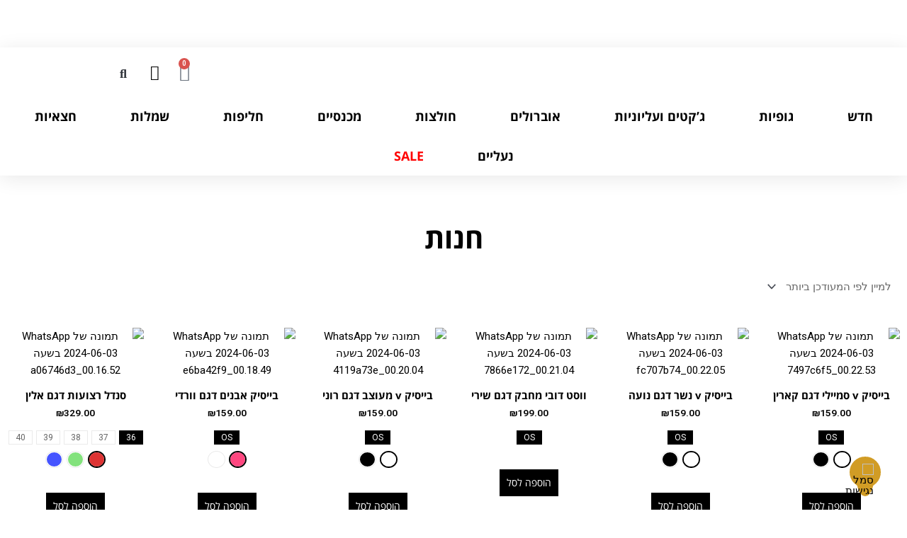

--- FILE ---
content_type: text/html; charset=UTF-8
request_url: https://mamacitafashion.co.il/shop/
body_size: 85137
content:
<!DOCTYPE html>
<html dir="rtl" lang="he-IL">
<head>
<meta charset="UTF-8">
<meta name="viewport" content="width=device-width, initial-scale=1">
	 <link rel="profile" href="https://gmpg.org/xfn/11"> 
	 <title>חנות &#8211; Mamacita Fashion</title>
<meta name='robots' content='max-image-preview:large' />
<link rel='dns-prefetch' href='//stats.wp.com' />
<link rel="alternate" type="application/rss+xml" title="Mamacita Fashion &laquo; פיד‏" href="https://mamacitafashion.co.il/feed/" />
<link rel="alternate" type="application/rss+xml" title="Mamacita Fashion &laquo; פיד מוצרים" href="https://mamacitafashion.co.il/shop/feed/" />
<script>
window._wpemojiSettings = {"baseUrl":"https:\/\/s.w.org\/images\/core\/emoji\/14.0.0\/72x72\/","ext":".png","svgUrl":"https:\/\/s.w.org\/images\/core\/emoji\/14.0.0\/svg\/","svgExt":".svg","source":{"concatemoji":"https:\/\/mamacitafashion.co.il\/wp-includes\/js\/wp-emoji-release.min.js?ver=df6b49641bfe4f3a207474adc8e0b48b"}};
/*! This file is auto-generated */
!function(e,a,t){var n,r,o,i=a.createElement("canvas"),p=i.getContext&&i.getContext("2d");function s(e,t){p.clearRect(0,0,i.width,i.height),p.fillText(e,0,0);e=i.toDataURL();return p.clearRect(0,0,i.width,i.height),p.fillText(t,0,0),e===i.toDataURL()}function c(e){var t=a.createElement("script");t.src=e,t.defer=t.type="text/javascript",a.getElementsByTagName("head")[0].appendChild(t)}for(o=Array("flag","emoji"),t.supports={everything:!0,everythingExceptFlag:!0},r=0;r<o.length;r++)t.supports[o[r]]=function(e){if(p&&p.fillText)switch(p.textBaseline="top",p.font="600 32px Arial",e){case"flag":return s("\ud83c\udff3\ufe0f\u200d\u26a7\ufe0f","\ud83c\udff3\ufe0f\u200b\u26a7\ufe0f")?!1:!s("\ud83c\uddfa\ud83c\uddf3","\ud83c\uddfa\u200b\ud83c\uddf3")&&!s("\ud83c\udff4\udb40\udc67\udb40\udc62\udb40\udc65\udb40\udc6e\udb40\udc67\udb40\udc7f","\ud83c\udff4\u200b\udb40\udc67\u200b\udb40\udc62\u200b\udb40\udc65\u200b\udb40\udc6e\u200b\udb40\udc67\u200b\udb40\udc7f");case"emoji":return!s("\ud83e\udef1\ud83c\udffb\u200d\ud83e\udef2\ud83c\udfff","\ud83e\udef1\ud83c\udffb\u200b\ud83e\udef2\ud83c\udfff")}return!1}(o[r]),t.supports.everything=t.supports.everything&&t.supports[o[r]],"flag"!==o[r]&&(t.supports.everythingExceptFlag=t.supports.everythingExceptFlag&&t.supports[o[r]]);t.supports.everythingExceptFlag=t.supports.everythingExceptFlag&&!t.supports.flag,t.DOMReady=!1,t.readyCallback=function(){t.DOMReady=!0},t.supports.everything||(n=function(){t.readyCallback()},a.addEventListener?(a.addEventListener("DOMContentLoaded",n,!1),e.addEventListener("load",n,!1)):(e.attachEvent("onload",n),a.attachEvent("onreadystatechange",function(){"complete"===a.readyState&&t.readyCallback()})),(e=t.source||{}).concatemoji?c(e.concatemoji):e.wpemoji&&e.twemoji&&(c(e.twemoji),c(e.wpemoji)))}(window,document,window._wpemojiSettings);
</script>
<style>
img.wp-smiley,
img.emoji {
	display: inline !important;
	border: none !important;
	box-shadow: none !important;
	height: 1em !important;
	width: 1em !important;
	margin: 0 0.07em !important;
	vertical-align: -0.1em !important;
	background: none !important;
	padding: 0 !important;
}
</style>
	<link rel='stylesheet' id='font-awesome-css' href='https://mamacitafashion.co.il/wp-content/plugins/load-more-products-for-woocommerce/berocket/assets/css/font-awesome.min.css?ver=df6b49641bfe4f3a207474adc8e0b48b' media='all' />
<link rel='stylesheet' id='astra-theme-css-rtl-css' href='https://mamacitafashion.co.il/wp-content/themes/astra/assets/css/minified/main.min-rtl.css?ver=4.1.6' media='all' />
<style id='astra-theme-css-inline-css'>
.ast-no-sidebar .entry-content .alignfull {margin-left: calc( -50vw + 50%);margin-right: calc( -50vw + 50%);max-width: 100vw;width: 100vw;}.ast-no-sidebar .entry-content .alignwide {margin-left: calc(-41vw + 50%);margin-right: calc(-41vw + 50%);max-width: unset;width: unset;}.ast-no-sidebar .entry-content .alignfull .alignfull,.ast-no-sidebar .entry-content .alignfull .alignwide,.ast-no-sidebar .entry-content .alignwide .alignfull,.ast-no-sidebar .entry-content .alignwide .alignwide,.ast-no-sidebar .entry-content .wp-block-column .alignfull,.ast-no-sidebar .entry-content .wp-block-column .alignwide{width: 100%;margin-left: auto;margin-right: auto;}.wp-block-gallery,.blocks-gallery-grid {margin: 0;}.wp-block-separator {max-width: 100px;}.wp-block-separator.is-style-wide,.wp-block-separator.is-style-dots {max-width: none;}.entry-content .has-2-columns .wp-block-column:first-child {padding-right: 10px;}.entry-content .has-2-columns .wp-block-column:last-child {padding-left: 10px;}@media (max-width: 782px) {.entry-content .wp-block-columns .wp-block-column {flex-basis: 100%;}.entry-content .has-2-columns .wp-block-column:first-child {padding-right: 0;}.entry-content .has-2-columns .wp-block-column:last-child {padding-left: 0;}}body .entry-content .wp-block-latest-posts {margin-left: 0;}body .entry-content .wp-block-latest-posts li {list-style: none;}.ast-no-sidebar .ast-container .entry-content .wp-block-latest-posts {margin-left: 0;}.ast-header-break-point .entry-content .alignwide {margin-left: auto;margin-right: auto;}.entry-content .blocks-gallery-item img {margin-bottom: auto;}.wp-block-pullquote {border-top: 4px solid #555d66;border-bottom: 4px solid #555d66;color: #40464d;}:root{--ast-container-default-xlg-padding:6.67em;--ast-container-default-lg-padding:5.67em;--ast-container-default-slg-padding:4.34em;--ast-container-default-md-padding:3.34em;--ast-container-default-sm-padding:6.67em;--ast-container-default-xs-padding:2.4em;--ast-container-default-xxs-padding:1.4em;--ast-code-block-background:#EEEEEE;--ast-comment-inputs-background:#FAFAFA;}html{font-size:93.75%;}a,.page-title{color:#000000;}a:hover,a:focus{color:var(--ast-global-color-1);}body,button,input,select,textarea,.ast-button,.ast-custom-button{font-family:-apple-system,BlinkMacSystemFont,Segoe UI,Roboto,Oxygen-Sans,Ubuntu,Cantarell,Helvetica Neue,sans-serif;font-weight:inherit;font-size:15px;font-size:1rem;line-height:1.6em;}blockquote{color:var(--ast-global-color-3);}h1,.entry-content h1,h2,.entry-content h2,h3,.entry-content h3,h4,.entry-content h4,h5,.entry-content h5,h6,.entry-content h6,.site-title,.site-title a{font-weight:600;}.site-title{font-size:35px;font-size:2.3333333333333rem;display:block;}.site-header .site-description{font-size:15px;font-size:1rem;display:none;}.entry-title{font-size:30px;font-size:2rem;}h1,.entry-content h1{font-size:40px;font-size:2.6666666666667rem;font-weight:600;line-height:1.4em;}h2,.entry-content h2{font-size:30px;font-size:2rem;font-weight:600;line-height:1.25em;}h3,.entry-content h3{font-size:25px;font-size:1.6666666666667rem;font-weight:600;line-height:1.2em;}h4,.entry-content h4{font-size:20px;font-size:1.3333333333333rem;line-height:1.2em;font-weight:600;}h5,.entry-content h5{font-size:18px;font-size:1.2rem;line-height:1.2em;font-weight:600;}h6,.entry-content h6{font-size:15px;font-size:1rem;line-height:1.25em;font-weight:600;}::selection{background-color:#000000;color:#ffffff;}body,h1,.entry-title a,.entry-content h1,h2,.entry-content h2,h3,.entry-content h3,h4,.entry-content h4,h5,.entry-content h5,h6,.entry-content h6{color:var(--ast-global-color-3);}.tagcloud a:hover,.tagcloud a:focus,.tagcloud a.current-item{color:#ffffff;border-color:#000000;background-color:#000000;}input:focus,input[type="text"]:focus,input[type="email"]:focus,input[type="url"]:focus,input[type="password"]:focus,input[type="reset"]:focus,input[type="search"]:focus,textarea:focus{border-color:#000000;}input[type="radio"]:checked,input[type=reset],input[type="checkbox"]:checked,input[type="checkbox"]:hover:checked,input[type="checkbox"]:focus:checked,input[type=range]::-webkit-slider-thumb{border-color:#000000;background-color:#000000;box-shadow:none;}.site-footer a:hover + .post-count,.site-footer a:focus + .post-count{background:#000000;border-color:#000000;}.single .nav-links .nav-previous,.single .nav-links .nav-next{color:#000000;}.entry-meta,.entry-meta *{line-height:1.45;color:#000000;}.entry-meta a:hover,.entry-meta a:hover *,.entry-meta a:focus,.entry-meta a:focus *,.page-links > .page-link,.page-links .page-link:hover,.post-navigation a:hover{color:var(--ast-global-color-1);}#cat option,.secondary .calendar_wrap thead a,.secondary .calendar_wrap thead a:visited{color:#000000;}.secondary .calendar_wrap #today,.ast-progress-val span{background:#000000;}.secondary a:hover + .post-count,.secondary a:focus + .post-count{background:#000000;border-color:#000000;}.calendar_wrap #today > a{color:#ffffff;}.page-links .page-link,.single .post-navigation a{color:#000000;}.ast-archive-title{color:var(--ast-global-color-2);}.widget-title{font-size:21px;font-size:1.4rem;color:var(--ast-global-color-2);}.ast-single-post .entry-content a,.ast-comment-content a:not(.ast-comment-edit-reply-wrap a){text-decoration:underline;}.ast-single-post .wp-block-button .wp-block-button__link,.ast-single-post .elementor-button-wrapper .elementor-button,.ast-single-post .entry-content .uagb-tab a,.ast-single-post .entry-content .uagb-ifb-cta a,.ast-single-post .entry-content .wp-block-uagb-buttons a,.ast-single-post .entry-content .uabb-module-content a,.ast-single-post .entry-content .uagb-post-grid a,.ast-single-post .entry-content .uagb-timeline a,.ast-single-post .entry-content .uagb-toc__wrap a,.ast-single-post .entry-content .uagb-taxomony-box a,.ast-single-post .entry-content .woocommerce a,.entry-content .wp-block-latest-posts > li > a,.ast-single-post .entry-content .wp-block-file__button{text-decoration:none;}a:focus-visible,.ast-menu-toggle:focus-visible,.site .skip-link:focus-visible,.wp-block-loginout input:focus-visible,.wp-block-search.wp-block-search__button-inside .wp-block-search__inside-wrapper,.ast-header-navigation-arrow:focus-visible{outline-style:dotted;outline-color:inherit;outline-width:thin;border-color:transparent;}input:focus,input[type="text"]:focus,input[type="email"]:focus,input[type="url"]:focus,input[type="password"]:focus,input[type="reset"]:focus,input[type="search"]:focus,textarea:focus,.wp-block-search__input:focus,[data-section="section-header-mobile-trigger"] .ast-button-wrap .ast-mobile-menu-trigger-minimal:focus,.ast-mobile-popup-drawer.active .menu-toggle-close:focus,.woocommerce-ordering select.orderby:focus,#ast-scroll-top:focus,.woocommerce a.add_to_cart_button:focus,.woocommerce .button.single_add_to_cart_button:focus{border-style:dotted;border-color:inherit;border-width:thin;outline-color:transparent;}.ast-logo-title-inline .site-logo-img{padding-right:1em;}.site-logo-img img{ transition:all 0.2s linear;}.ast-page-builder-template .hentry {margin: 0;}.ast-page-builder-template .site-content > .ast-container {max-width: 100%;padding: 0;}.ast-page-builder-template .site-content #primary {padding: 0;margin: 0;}.ast-page-builder-template .no-results {text-align: center;margin: 4em auto;}.ast-page-builder-template .ast-pagination {padding: 2em;}.ast-page-builder-template .entry-header.ast-no-title.ast-no-thumbnail {margin-top: 0;}.ast-page-builder-template .entry-header.ast-header-without-markup {margin-top: 0;margin-bottom: 0;}.ast-page-builder-template .entry-header.ast-no-title.ast-no-meta {margin-bottom: 0;}.ast-page-builder-template.single .post-navigation {padding-bottom: 2em;}.ast-page-builder-template.single-post .site-content > .ast-container {max-width: 100%;}.ast-page-builder-template .entry-header {margin-top: 4em;margin-left: auto;margin-right: auto;padding-left: 20px;padding-right: 20px;}.single.ast-page-builder-template .entry-header {padding-left: 20px;padding-right: 20px;}.ast-page-builder-template .ast-archive-description {margin: 4em auto 0;padding-left: 20px;padding-right: 20px;}@media (max-width:921px){#ast-desktop-header{display:none;}}@media (min-width:921px){#ast-mobile-header{display:none;}}.wp-block-buttons.aligncenter{justify-content:center;}@media (min-width:1200px){.wp-block-group .has-background{padding:20px;}}@media (min-width:1200px){.ast-page-builder-template.ast-no-sidebar .entry-content .wp-block-cover.alignwide,.ast-page-builder-template.ast-no-sidebar .entry-content .wp-block-cover.alignfull{padding-right:0;padding-left:0;}}@media (min-width:1200px){.wp-block-cover-image.alignwide .wp-block-cover__inner-container,.wp-block-cover.alignwide .wp-block-cover__inner-container,.wp-block-cover-image.alignfull .wp-block-cover__inner-container,.wp-block-cover.alignfull .wp-block-cover__inner-container{width:100%;}}.wp-block-columns{margin-bottom:unset;}.wp-block-image.size-full{margin:2rem 0;}.wp-block-separator.has-background{padding:0;}.wp-block-gallery{margin-bottom:1.6em;}.wp-block-group{padding-top:4em;padding-bottom:4em;}.wp-block-group__inner-container .wp-block-columns:last-child,.wp-block-group__inner-container :last-child,.wp-block-table table{margin-bottom:0;}.blocks-gallery-grid{width:100%;}.wp-block-navigation-link__content{padding:5px 0;}.wp-block-group .wp-block-group .has-text-align-center,.wp-block-group .wp-block-column .has-text-align-center{max-width:100%;}.has-text-align-center{margin:0 auto;}@media (max-width:1200px){.wp-block-group{padding:3em;}.wp-block-group .wp-block-group{padding:1.5em;}.wp-block-columns,.wp-block-column{margin:1rem 0;}}@media (min-width:921px){.wp-block-columns .wp-block-group{padding:2em;}}@media (max-width:544px){.wp-block-cover-image .wp-block-cover__inner-container,.wp-block-cover .wp-block-cover__inner-container{width:unset;}.wp-block-cover,.wp-block-cover-image{padding:2em 0;}.wp-block-group,.wp-block-cover{padding:2em;}.wp-block-media-text__media img,.wp-block-media-text__media video{width:unset;max-width:100%;}.wp-block-media-text.has-background .wp-block-media-text__content{padding:1em;}}.wp-block-image.aligncenter{margin-left:auto;margin-right:auto;}.wp-block-table.aligncenter{margin-left:auto;margin-right:auto;}@media (min-width:544px){.entry-content .wp-block-media-text.has-media-on-the-right .wp-block-media-text__content{padding:0 8% 0 0;}.entry-content .wp-block-media-text .wp-block-media-text__content{padding:0 0 0 8%;}.ast-plain-container .site-content .entry-content .has-custom-content-position.is-position-bottom-left > *,.ast-plain-container .site-content .entry-content .has-custom-content-position.is-position-bottom-right > *,.ast-plain-container .site-content .entry-content .has-custom-content-position.is-position-top-left > *,.ast-plain-container .site-content .entry-content .has-custom-content-position.is-position-top-right > *,.ast-plain-container .site-content .entry-content .has-custom-content-position.is-position-center-right > *,.ast-plain-container .site-content .entry-content .has-custom-content-position.is-position-center-left > *{margin:0;}}@media (max-width:544px){.entry-content .wp-block-media-text .wp-block-media-text__content{padding:8% 0;}.wp-block-media-text .wp-block-media-text__media img{width:auto;max-width:100%;}}.wp-block-button.is-style-outline .wp-block-button__link{border-color:#000000;}div.wp-block-button.is-style-outline > .wp-block-button__link:not(.has-text-color),div.wp-block-button.wp-block-button__link.is-style-outline:not(.has-text-color){color:#000000;}.wp-block-button.is-style-outline .wp-block-button__link:hover,div.wp-block-button.is-style-outline .wp-block-button__link:focus,div.wp-block-button.is-style-outline > .wp-block-button__link:not(.has-text-color):hover,div.wp-block-button.wp-block-button__link.is-style-outline:not(.has-text-color):hover{color:#ffffff;background-color:var(--ast-global-color-1);border-color:var(--ast-global-color-1);}.post-page-numbers.current .page-link,.ast-pagination .page-numbers.current{color:#ffffff;border-color:#000000;background-color:#000000;border-radius:2px;}@media (min-width:544px){.entry-content > .alignleft{margin-left:20px;}.entry-content > .alignright{margin-right:20px;}}h1.widget-title{font-weight:600;}h2.widget-title{font-weight:600;}h3.widget-title{font-weight:600;}@media (max-width:921px){.ast-separate-container #primary,.ast-separate-container #secondary{padding:1.5em 0;}#primary,#secondary{padding:1.5em 0;margin:0;}.ast-left-sidebar #content > .ast-container{display:flex;flex-direction:column-reverse;width:100%;}.ast-separate-container .ast-article-post,.ast-separate-container .ast-article-single{padding:1.5em 2.14em;}.ast-author-box img.avatar{margin:20px 0 0 0;}}@media (min-width:922px){.ast-separate-container.ast-right-sidebar #primary,.ast-separate-container.ast-left-sidebar #primary{border:0;}.search-no-results.ast-separate-container #primary{margin-bottom:4em;}}.wp-block-button .wp-block-button__link{color:#ffffff;}.wp-block-button .wp-block-button__link:hover,.wp-block-button .wp-block-button__link:focus{color:#ffffff;background-color:var(--ast-global-color-1);border-color:var(--ast-global-color-1);}.elementor-widget-heading h1.elementor-heading-title{line-height:1.4em;}.elementor-widget-heading h2.elementor-heading-title{line-height:1.25em;}.elementor-widget-heading h3.elementor-heading-title{line-height:1.2em;}.elementor-widget-heading h4.elementor-heading-title{line-height:1.2em;}.elementor-widget-heading h5.elementor-heading-title{line-height:1.2em;}.elementor-widget-heading h6.elementor-heading-title{line-height:1.25em;}.wp-block-button .wp-block-button__link{border-color:#000000;background-color:#000000;color:#ffffff;font-family:inherit;font-weight:inherit;line-height:1em;padding-top:15px;padding-right:30px;padding-bottom:15px;padding-left:30px;}@media (max-width:921px){.wp-block-button .wp-block-button__link{padding-top:14px;padding-right:28px;padding-bottom:14px;padding-left:28px;}}@media (max-width:544px){.wp-block-button .wp-block-button__link{padding-top:12px;padding-right:24px;padding-bottom:12px;padding-left:24px;}}.menu-toggle,button,.ast-button,.ast-custom-button,.button,input#submit,input[type="button"],input[type="submit"],input[type="reset"],form[CLASS*="wp-block-search__"].wp-block-search .wp-block-search__inside-wrapper .wp-block-search__button,body .wp-block-file .wp-block-file__button{border-style:solid;border-top-width:0;border-right-width:0;border-left-width:0;border-bottom-width:0;color:#ffffff;border-color:#000000;background-color:#000000;padding-top:15px;padding-right:30px;padding-bottom:15px;padding-left:30px;font-family:inherit;font-weight:inherit;line-height:1em;}button:focus,.menu-toggle:hover,button:hover,.ast-button:hover,.ast-custom-button:hover .button:hover,.ast-custom-button:hover ,input[type=reset]:hover,input[type=reset]:focus,input#submit:hover,input#submit:focus,input[type="button"]:hover,input[type="button"]:focus,input[type="submit"]:hover,input[type="submit"]:focus,form[CLASS*="wp-block-search__"].wp-block-search .wp-block-search__inside-wrapper .wp-block-search__button:hover,form[CLASS*="wp-block-search__"].wp-block-search .wp-block-search__inside-wrapper .wp-block-search__button:focus,body .wp-block-file .wp-block-file__button:hover,body .wp-block-file .wp-block-file__button:focus{color:#ffffff;background-color:var(--ast-global-color-1);border-color:var(--ast-global-color-1);}@media (max-width:921px){.menu-toggle,button,.ast-button,.ast-custom-button,.button,input#submit,input[type="button"],input[type="submit"],input[type="reset"],form[CLASS*="wp-block-search__"].wp-block-search .wp-block-search__inside-wrapper .wp-block-search__button,body .wp-block-file .wp-block-file__button{padding-top:14px;padding-right:28px;padding-bottom:14px;padding-left:28px;}}@media (max-width:544px){.menu-toggle,button,.ast-button,.ast-custom-button,.button,input#submit,input[type="button"],input[type="submit"],input[type="reset"],form[CLASS*="wp-block-search__"].wp-block-search .wp-block-search__inside-wrapper .wp-block-search__button,body .wp-block-file .wp-block-file__button{padding-top:12px;padding-right:24px;padding-bottom:12px;padding-left:24px;}}@media (max-width:921px){.ast-mobile-header-stack .main-header-bar .ast-search-menu-icon{display:inline-block;}.ast-header-break-point.ast-header-custom-item-outside .ast-mobile-header-stack .main-header-bar .ast-search-icon{margin:0;}.ast-comment-avatar-wrap img{max-width:2.5em;}.ast-separate-container .ast-comment-list li.depth-1{padding:1.5em 2.14em;}.ast-separate-container .comment-respond{padding:2em 2.14em;}.ast-comment-meta{padding:0 1.8888em 1.3333em;}}@media (min-width:544px){.ast-container{max-width:100%;}}@media (max-width:544px){.ast-separate-container .ast-article-post,.ast-separate-container .ast-article-single,.ast-separate-container .comments-title,.ast-separate-container .ast-archive-description{padding:1.5em 1em;}.ast-separate-container #content .ast-container{padding-left:0.54em;padding-right:0.54em;}.ast-separate-container .ast-comment-list li.depth-1{padding:1.5em 1em;margin-bottom:1.5em;}.ast-separate-container .ast-comment-list .bypostauthor{padding:.5em;}.ast-search-menu-icon.ast-dropdown-active .search-field{width:170px;}}@media (min-width:545px){.ast-page-builder-template .comments-area,.single.ast-page-builder-template .entry-header,.single.ast-page-builder-template .post-navigation,.single.ast-page-builder-template .ast-single-related-posts-container{max-width:1960px;margin-left:auto;margin-right:auto;}}.ast-separate-container{background-color:var(--ast-global-color-4);;}.entry-content > .wp-block-group,.entry-content > .wp-block-media-text,.entry-content > .wp-block-cover,.entry-content > .wp-block-columns{max-width:58em;width:calc(100% - 4em);margin-left:auto;margin-right:auto;}.entry-content [class*="__inner-container"] > .alignfull{max-width:100%;margin-left:0;margin-right:0;}.entry-content [class*="__inner-container"] > *:not(.alignwide):not(.alignfull):not(.alignleft):not(.alignright){margin-left:auto;margin-right:auto;}.entry-content [class*="__inner-container"] > *:not(.alignwide):not(p):not(.alignfull):not(.alignleft):not(.alignright):not(.is-style-wide):not(iframe){max-width:50rem;width:100%;}@media (min-width:921px){.entry-content > .wp-block-group.alignwide.has-background,.entry-content > .wp-block-group.alignfull.has-background,.entry-content > .wp-block-cover.alignwide,.entry-content > .wp-block-cover.alignfull,.entry-content > .wp-block-columns.has-background.alignwide,.entry-content > .wp-block-columns.has-background.alignfull{margin-top:0;margin-bottom:0;padding:6em 4em;}.entry-content > .wp-block-columns.has-background{margin-bottom:0;}}@media (min-width:1200px){.entry-content .alignfull p{max-width:1920px;}.entry-content .alignfull{max-width:100%;width:100%;}.ast-page-builder-template .entry-content .alignwide,.entry-content [class*="__inner-container"] > .alignwide{max-width:1920px;margin-left:0;margin-right:0;}.entry-content .alignfull [class*="__inner-container"] > .alignwide{max-width:80rem;}}@media (min-width:545px){.site-main .entry-content > .alignwide{margin:0 auto;}.wp-block-group.has-background,.entry-content > .wp-block-cover,.entry-content > .wp-block-columns.has-background{padding:4em;margin-top:0;margin-bottom:0;}.entry-content .wp-block-media-text.alignfull .wp-block-media-text__content,.entry-content .wp-block-media-text.has-background .wp-block-media-text__content{padding:0 8%;}}@media (max-width:921px){.site-title{display:block;}.site-header .site-description{display:none;}.entry-title{font-size:30px;}h1,.entry-content h1{font-size:30px;}h2,.entry-content h2{font-size:25px;}h3,.entry-content h3{font-size:20px;}}@media (max-width:544px){.site-title{display:block;}.site-header .site-description{display:none;}.entry-title{font-size:30px;}h1,.entry-content h1{font-size:30px;}h2,.entry-content h2{font-size:25px;}h3,.entry-content h3{font-size:20px;}}@media (max-width:921px){html{font-size:85.5%;}}@media (max-width:544px){html{font-size:85.5%;}}@media (min-width:922px){.ast-container{max-width:1960px;}}@media (min-width:922px){.site-content .ast-container{display:flex;}}@media (max-width:921px){.site-content .ast-container{flex-direction:column;}}@media (min-width:922px){.main-header-menu .sub-menu .menu-item.ast-left-align-sub-menu:hover > .sub-menu,.main-header-menu .sub-menu .menu-item.ast-left-align-sub-menu.focus > .sub-menu{margin-left:-0px;}}.wp-block-search {margin-bottom: 20px;}.wp-block-site-tagline {margin-top: 20px;}form.wp-block-search .wp-block-search__input,.wp-block-search.wp-block-search__button-inside .wp-block-search__inside-wrapper {border-color: #eaeaea;background: #fafafa;}.wp-block-search.wp-block-search__button-inside .wp-block-search__inside-wrapper .wp-block-search__input:focus,.wp-block-loginout input:focus {outline: thin dotted;}.wp-block-loginout input:focus {border-color: transparent;} form.wp-block-search .wp-block-search__inside-wrapper .wp-block-search__input {padding: 12px;}form.wp-block-search .wp-block-search__button svg {fill: currentColor;width: 20px;height: 20px;}.wp-block-loginout p label {display: block;}.wp-block-loginout p:not(.login-remember):not(.login-submit) input {width: 100%;}.wp-block-loginout .login-remember input {width: 1.1rem;height: 1.1rem;margin: 0 5px 4px 0;vertical-align: middle;}blockquote,cite {font-style: initial;}.wp-block-file {display: flex;align-items: center;flex-wrap: wrap;justify-content: space-between;}.wp-block-pullquote {border: none;}.wp-block-pullquote blockquote::before {content: "\201D";font-family: "Helvetica",sans-serif;display: flex;transform: rotate( 180deg );font-size: 6rem;font-style: normal;line-height: 1;font-weight: bold;align-items: center;justify-content: center;}.has-text-align-right > blockquote::before {justify-content: flex-start;}.has-text-align-left > blockquote::before {justify-content: flex-end;}figure.wp-block-pullquote.is-style-solid-color blockquote {max-width: 100%;text-align: inherit;}blockquote {padding: 0 1.2em 1.2em;}.wp-block-button__link {border: 2px solid currentColor;}body .wp-block-file .wp-block-file__button {text-decoration: none;}ul.wp-block-categories-list.wp-block-categories,ul.wp-block-archives-list.wp-block-archives {list-style-type: none;}ul,ol {margin-right: 20px;}figure.alignright figcaption {text-align: left;}:root .has-ast-global-color-0-color{color:var(--ast-global-color-0);}:root .has-ast-global-color-0-background-color{background-color:var(--ast-global-color-0);}:root .wp-block-button .has-ast-global-color-0-color{color:var(--ast-global-color-0);}:root .wp-block-button .has-ast-global-color-0-background-color{background-color:var(--ast-global-color-0);}:root .has-ast-global-color-1-color{color:var(--ast-global-color-1);}:root .has-ast-global-color-1-background-color{background-color:var(--ast-global-color-1);}:root .wp-block-button .has-ast-global-color-1-color{color:var(--ast-global-color-1);}:root .wp-block-button .has-ast-global-color-1-background-color{background-color:var(--ast-global-color-1);}:root .has-ast-global-color-2-color{color:var(--ast-global-color-2);}:root .has-ast-global-color-2-background-color{background-color:var(--ast-global-color-2);}:root .wp-block-button .has-ast-global-color-2-color{color:var(--ast-global-color-2);}:root .wp-block-button .has-ast-global-color-2-background-color{background-color:var(--ast-global-color-2);}:root .has-ast-global-color-3-color{color:var(--ast-global-color-3);}:root .has-ast-global-color-3-background-color{background-color:var(--ast-global-color-3);}:root .wp-block-button .has-ast-global-color-3-color{color:var(--ast-global-color-3);}:root .wp-block-button .has-ast-global-color-3-background-color{background-color:var(--ast-global-color-3);}:root .has-ast-global-color-4-color{color:var(--ast-global-color-4);}:root .has-ast-global-color-4-background-color{background-color:var(--ast-global-color-4);}:root .wp-block-button .has-ast-global-color-4-color{color:var(--ast-global-color-4);}:root .wp-block-button .has-ast-global-color-4-background-color{background-color:var(--ast-global-color-4);}:root .has-ast-global-color-5-color{color:var(--ast-global-color-5);}:root .has-ast-global-color-5-background-color{background-color:var(--ast-global-color-5);}:root .wp-block-button .has-ast-global-color-5-color{color:var(--ast-global-color-5);}:root .wp-block-button .has-ast-global-color-5-background-color{background-color:var(--ast-global-color-5);}:root .has-ast-global-color-6-color{color:var(--ast-global-color-6);}:root .has-ast-global-color-6-background-color{background-color:var(--ast-global-color-6);}:root .wp-block-button .has-ast-global-color-6-color{color:var(--ast-global-color-6);}:root .wp-block-button .has-ast-global-color-6-background-color{background-color:var(--ast-global-color-6);}:root .has-ast-global-color-7-color{color:var(--ast-global-color-7);}:root .has-ast-global-color-7-background-color{background-color:var(--ast-global-color-7);}:root .wp-block-button .has-ast-global-color-7-color{color:var(--ast-global-color-7);}:root .wp-block-button .has-ast-global-color-7-background-color{background-color:var(--ast-global-color-7);}:root .has-ast-global-color-8-color{color:var(--ast-global-color-8);}:root .has-ast-global-color-8-background-color{background-color:var(--ast-global-color-8);}:root .wp-block-button .has-ast-global-color-8-color{color:var(--ast-global-color-8);}:root .wp-block-button .has-ast-global-color-8-background-color{background-color:var(--ast-global-color-8);}:root{--ast-global-color-0:#0170B9;--ast-global-color-1:#3a3a3a;--ast-global-color-2:#3a3a3a;--ast-global-color-3:#4B4F58;--ast-global-color-4:#F5F5F5;--ast-global-color-5:#FFFFFF;--ast-global-color-6:#E5E5E5;--ast-global-color-7:#424242;--ast-global-color-8:#000000;}:root {--ast-border-color : #dddddd;}.ast-breadcrumbs .trail-browse,.ast-breadcrumbs .trail-items,.ast-breadcrumbs .trail-items li{display:inline-block;margin:0;padding:0;border:none;background:inherit;text-indent:0;text-decoration:none;}.ast-breadcrumbs .trail-browse{font-size:inherit;font-style:inherit;font-weight:inherit;color:inherit;}.ast-breadcrumbs .trail-items{list-style:none;}.trail-items li::after{padding:0 0.3em;content:"\00bb";}.trail-items li:last-of-type::after{display:none;}h1,.entry-content h1,h2,.entry-content h2,h3,.entry-content h3,h4,.entry-content h4,h5,.entry-content h5,h6,.entry-content h6{color:var(--ast-global-color-2);}.entry-title a{color:var(--ast-global-color-2);}@media (max-width:921px){.ast-builder-grid-row-container.ast-builder-grid-row-tablet-3-firstrow .ast-builder-grid-row > *:first-child,.ast-builder-grid-row-container.ast-builder-grid-row-tablet-3-lastrow .ast-builder-grid-row > *:last-child{grid-column:1 / -1;}}@media (max-width:544px){.ast-builder-grid-row-container.ast-builder-grid-row-mobile-3-firstrow .ast-builder-grid-row > *:first-child,.ast-builder-grid-row-container.ast-builder-grid-row-mobile-3-lastrow .ast-builder-grid-row > *:last-child{grid-column:1 / -1;}}.ast-builder-layout-element[data-section="title_tagline"]{display:flex;}@media (max-width:921px){.ast-header-break-point .ast-builder-layout-element[data-section="title_tagline"]{display:flex;}}@media (max-width:544px){.ast-header-break-point .ast-builder-layout-element[data-section="title_tagline"]{display:flex;}}.ast-builder-menu-1{font-family:inherit;font-weight:inherit;}.ast-builder-menu-1 .sub-menu,.ast-builder-menu-1 .inline-on-mobile .sub-menu{border-top-width:2px;border-bottom-width:0px;border-right-width:0px;border-left-width:0px;border-color:#000000;border-style:solid;}.ast-builder-menu-1 .main-header-menu > .menu-item > .sub-menu,.ast-builder-menu-1 .main-header-menu > .menu-item > .astra-full-megamenu-wrapper{margin-top:0px;}.ast-desktop .ast-builder-menu-1 .main-header-menu > .menu-item > .sub-menu:before,.ast-desktop .ast-builder-menu-1 .main-header-menu > .menu-item > .astra-full-megamenu-wrapper:before{height:calc( 0px + 5px );}.ast-desktop .ast-builder-menu-1 .menu-item .sub-menu .menu-link{border-style:none;}@media (max-width:921px){.ast-header-break-point .ast-builder-menu-1 .menu-item.menu-item-has-children > .ast-menu-toggle{top:0;}.ast-builder-menu-1 .inline-on-mobile .menu-item.menu-item-has-children > .ast-menu-toggle{left:-15px;}.ast-builder-menu-1 .menu-item-has-children > .menu-link:after{content:unset;}.ast-builder-menu-1 .main-header-menu > .menu-item > .sub-menu,.ast-builder-menu-1 .main-header-menu > .menu-item > .astra-full-megamenu-wrapper{margin-top:0;}}@media (max-width:544px){.ast-header-break-point .ast-builder-menu-1 .menu-item.menu-item-has-children > .ast-menu-toggle{top:0;}.ast-builder-menu-1 .main-header-menu > .menu-item > .sub-menu,.ast-builder-menu-1 .main-header-menu > .menu-item > .astra-full-megamenu-wrapper{margin-top:0;}}.ast-builder-menu-1{display:flex;}@media (max-width:921px){.ast-header-break-point .ast-builder-menu-1{display:flex;}}@media (max-width:544px){.ast-header-break-point .ast-builder-menu-1{display:flex;}}.site-below-footer-wrap{padding-top:20px;padding-bottom:20px;}.site-below-footer-wrap[data-section="section-below-footer-builder"]{background-color:#eeeeee;;min-height:80px;}.site-below-footer-wrap[data-section="section-below-footer-builder"] .ast-builder-grid-row{max-width:1920px;margin-left:auto;margin-right:auto;}.site-below-footer-wrap[data-section="section-below-footer-builder"] .ast-builder-grid-row,.site-below-footer-wrap[data-section="section-below-footer-builder"] .site-footer-section{align-items:flex-start;}.site-below-footer-wrap[data-section="section-below-footer-builder"].ast-footer-row-inline .site-footer-section{display:flex;margin-bottom:0;}.ast-builder-grid-row-full .ast-builder-grid-row{grid-template-columns:1fr;}@media (max-width:921px){.site-below-footer-wrap[data-section="section-below-footer-builder"].ast-footer-row-tablet-inline .site-footer-section{display:flex;margin-bottom:0;}.site-below-footer-wrap[data-section="section-below-footer-builder"].ast-footer-row-tablet-stack .site-footer-section{display:block;margin-bottom:10px;}.ast-builder-grid-row-container.ast-builder-grid-row-tablet-full .ast-builder-grid-row{grid-template-columns:1fr;}}@media (max-width:544px){.site-below-footer-wrap[data-section="section-below-footer-builder"].ast-footer-row-mobile-inline .site-footer-section{display:flex;margin-bottom:0;}.site-below-footer-wrap[data-section="section-below-footer-builder"].ast-footer-row-mobile-stack .site-footer-section{display:block;margin-bottom:10px;}.ast-builder-grid-row-container.ast-builder-grid-row-mobile-full .ast-builder-grid-row{grid-template-columns:1fr;}}.site-below-footer-wrap[data-section="section-below-footer-builder"]{display:grid;}@media (max-width:921px){.ast-header-break-point .site-below-footer-wrap[data-section="section-below-footer-builder"]{display:grid;}}@media (max-width:544px){.ast-header-break-point .site-below-footer-wrap[data-section="section-below-footer-builder"]{display:grid;}}.ast-footer-copyright{text-align:center;}.ast-footer-copyright {color:var(--ast-global-color-3);}@media (max-width:921px){.ast-footer-copyright{text-align:center;}}@media (max-width:544px){.ast-footer-copyright{text-align:center;}}.ast-footer-copyright.ast-builder-layout-element{display:flex;}@media (max-width:921px){.ast-header-break-point .ast-footer-copyright.ast-builder-layout-element{display:flex;}}@media (max-width:544px){.ast-header-break-point .ast-footer-copyright.ast-builder-layout-element{display:flex;}}.footer-widget-area.widget-area.site-footer-focus-item{width:auto;}.elementor-template-full-width .ast-container{display:block;}@media (max-width:544px){.elementor-element .elementor-wc-products .woocommerce[class*="columns-"] ul.products li.product{width:auto;margin:0;}.elementor-element .woocommerce .woocommerce-result-count{float:none;}}.ast-header-break-point .main-header-bar{border-bottom-width:1px;}@media (min-width:922px){.main-header-bar{border-bottom-width:1px;}}.main-header-menu .menu-item, #astra-footer-menu .menu-item, .main-header-bar .ast-masthead-custom-menu-items{-js-display:flex;display:flex;-webkit-box-pack:center;-webkit-justify-content:center;-moz-box-pack:center;-ms-flex-pack:center;justify-content:center;-webkit-box-orient:vertical;-webkit-box-direction:normal;-webkit-flex-direction:column;-moz-box-orient:vertical;-moz-box-direction:normal;-ms-flex-direction:column;flex-direction:column;}.main-header-menu > .menu-item > .menu-link, #astra-footer-menu > .menu-item > .menu-link{height:100%;-webkit-box-align:center;-webkit-align-items:center;-moz-box-align:center;-ms-flex-align:center;align-items:center;-js-display:flex;display:flex;}.ast-header-break-point .main-navigation ul .menu-item .menu-link .icon-arrow:first-of-type svg{top:.2em;margin-top:0px;margin-right:0px;width:.65em;transform:translate(0, -2px) rotateZ(90deg);}.ast-mobile-popup-content .ast-submenu-expanded > .ast-menu-toggle{transform:rotateX(180deg);overflow-y:auto;}.ast-separate-container .blog-layout-1, .ast-separate-container .blog-layout-2, .ast-separate-container .blog-layout-3{background-color:transparent;background-image:none;}.ast-separate-container .ast-article-post{background-color:var(--ast-global-color-5);;background-image:none;;}@media (max-width:921px){.ast-separate-container .ast-article-post{background-color:var(--ast-global-color-5);;background-image:none;;}}@media (max-width:544px){.ast-separate-container .ast-article-post{background-color:var(--ast-global-color-5);;background-image:none;;}}.ast-separate-container .ast-article-single:not(.ast-related-post), .ast-separate-container .comments-area .comment-respond,.ast-separate-container .comments-area .ast-comment-list li, .ast-separate-container .ast-woocommerce-container, .ast-separate-container .error-404, .ast-separate-container .no-results, .single.ast-separate-container  .ast-author-meta, .ast-separate-container .related-posts-title-wrapper, .ast-separate-container.ast-two-container #secondary .widget,.ast-separate-container .comments-count-wrapper, .ast-box-layout.ast-plain-container .site-content,.ast-padded-layout.ast-plain-container .site-content, .ast-separate-container .comments-area .comments-title, .ast-narrow-container .site-content{background-color:var(--ast-global-color-5);;background-image:none;;}@media (max-width:921px){.ast-separate-container .ast-article-single:not(.ast-related-post), .ast-separate-container .comments-area .comment-respond,.ast-separate-container .comments-area .ast-comment-list li, .ast-separate-container .ast-woocommerce-container, .ast-separate-container .error-404, .ast-separate-container .no-results, .single.ast-separate-container  .ast-author-meta, .ast-separate-container .related-posts-title-wrapper, .ast-separate-container.ast-two-container #secondary .widget,.ast-separate-container .comments-count-wrapper, .ast-box-layout.ast-plain-container .site-content,.ast-padded-layout.ast-plain-container .site-content, .ast-separate-container .comments-area .comments-title, .ast-narrow-container .site-content{background-color:var(--ast-global-color-5);;background-image:none;;}}@media (max-width:544px){.ast-separate-container .ast-article-single:not(.ast-related-post), .ast-separate-container .comments-area .comment-respond,.ast-separate-container .comments-area .ast-comment-list li, .ast-separate-container .ast-woocommerce-container, .ast-separate-container .error-404, .ast-separate-container .no-results, .single.ast-separate-container  .ast-author-meta, .ast-separate-container .related-posts-title-wrapper, .ast-separate-container.ast-two-container #secondary .widget,.ast-separate-container .comments-count-wrapper, .ast-box-layout.ast-plain-container .site-content,.ast-padded-layout.ast-plain-container .site-content, .ast-separate-container .comments-area .comments-title, .ast-narrow-container .site-content{background-color:var(--ast-global-color-5);;background-image:none;;}}.ast-plain-container, .ast-page-builder-template{background-color:var(--ast-global-color-5);;background-image:none;;}@media (max-width:921px){.ast-plain-container, .ast-page-builder-template{background-color:var(--ast-global-color-5);;background-image:none;;}}@media (max-width:544px){.ast-plain-container, .ast-page-builder-template{background-color:var(--ast-global-color-5);;background-image:none;;}}
		#ast-scroll-top {
			display: none;
			position: fixed;
			text-align: center;
			cursor: pointer;
			z-index: 99;
			width: 2.1em;
			height: 2.1em;
			line-height: 2.1;
			color: #ffffff;
			border-radius: 2px;
			content: "";
			outline: inherit;
		}
		@media (min-width: 769px) {
			#ast-scroll-top {
				content: "769";
			}
		}
		#ast-scroll-top .ast-icon.icon-arrow svg {
			margin-right: 0px;
			vertical-align: middle;
			transform: translate(0, -20%) rotate(180deg);
			width: 1.6em;
		}
		.ast-scroll-to-top-right {
			left: 30px;
			bottom: 30px;
		}
		.ast-scroll-to-top-left {
			right: 30px;
			bottom: 30px;
		}
	#ast-scroll-top{background-color:#000000;font-size:19px;font-size:1.2666666666667rem;border-top-left-radius:50px;border-top-right-radius:50px;border-bottom-right-radius:50px;border-bottom-left-radius:50px;}#ast-scroll-top .ast-icon.icon-arrow svg{margin-right:0px;}@media (max-width:921px){#ast-scroll-top .ast-icon.icon-arrow svg{width:1em;}}.ast-mobile-header-content > *,.ast-desktop-header-content > * {padding: 10px 0;height: auto;}.ast-mobile-header-content > *:first-child,.ast-desktop-header-content > *:first-child {padding-top: 10px;}.ast-mobile-header-content > .ast-builder-menu,.ast-desktop-header-content > .ast-builder-menu {padding-top: 0;}.ast-mobile-header-content > *:last-child,.ast-desktop-header-content > *:last-child {padding-bottom: 0;}.ast-mobile-header-content .ast-search-menu-icon.ast-inline-search label,.ast-desktop-header-content .ast-search-menu-icon.ast-inline-search label {width: 100%;}.ast-desktop-header-content .main-header-bar-navigation .ast-submenu-expanded > .ast-menu-toggle::before {transform: rotateX(180deg);}#ast-desktop-header .ast-desktop-header-content,.ast-mobile-header-content .ast-search-icon,.ast-desktop-header-content .ast-search-icon,.ast-mobile-header-wrap .ast-mobile-header-content,.ast-main-header-nav-open.ast-popup-nav-open .ast-mobile-header-wrap .ast-mobile-header-content,.ast-main-header-nav-open.ast-popup-nav-open .ast-desktop-header-content {display: none;}.ast-main-header-nav-open.ast-header-break-point #ast-desktop-header .ast-desktop-header-content,.ast-main-header-nav-open.ast-header-break-point .ast-mobile-header-wrap .ast-mobile-header-content {display: block;}.ast-desktop .ast-desktop-header-content .astra-menu-animation-slide-up > .menu-item > .sub-menu,.ast-desktop .ast-desktop-header-content .astra-menu-animation-slide-up > .menu-item .menu-item > .sub-menu,.ast-desktop .ast-desktop-header-content .astra-menu-animation-slide-down > .menu-item > .sub-menu,.ast-desktop .ast-desktop-header-content .astra-menu-animation-slide-down > .menu-item .menu-item > .sub-menu,.ast-desktop .ast-desktop-header-content .astra-menu-animation-fade > .menu-item > .sub-menu,.ast-desktop .ast-desktop-header-content .astra-menu-animation-fade > .menu-item .menu-item > .sub-menu {opacity: 1;visibility: visible;}.ast-hfb-header.ast-default-menu-enable.ast-header-break-point .ast-mobile-header-wrap .ast-mobile-header-content .main-header-bar-navigation {width: unset;margin: unset;}.ast-mobile-header-content.content-align-flex-end .main-header-bar-navigation .menu-item-has-children > .ast-menu-toggle,.ast-desktop-header-content.content-align-flex-end .main-header-bar-navigation .menu-item-has-children > .ast-menu-toggle {right: calc( 20px - 0.907em);left: auto;}.ast-mobile-header-content .ast-search-menu-icon,.ast-mobile-header-content .ast-search-menu-icon.slide-search,.ast-desktop-header-content .ast-search-menu-icon,.ast-desktop-header-content .ast-search-menu-icon.slide-search {width: 100%;position: relative;display: block;left: auto;transform: none;}.ast-mobile-header-content .ast-search-menu-icon.slide-search .search-form,.ast-mobile-header-content .ast-search-menu-icon .search-form,.ast-desktop-header-content .ast-search-menu-icon.slide-search .search-form,.ast-desktop-header-content .ast-search-menu-icon .search-form {left: 0;visibility: visible;opacity: 1;position: relative;top: auto;transform: none;padding: 0;display: block;overflow: hidden;}.ast-mobile-header-content .ast-search-menu-icon.ast-inline-search .search-field,.ast-mobile-header-content .ast-search-menu-icon .search-field,.ast-desktop-header-content .ast-search-menu-icon.ast-inline-search .search-field,.ast-desktop-header-content .ast-search-menu-icon .search-field {width: 100%;padding-left: 5.5em;}.ast-mobile-header-content .ast-search-menu-icon .search-submit,.ast-desktop-header-content .ast-search-menu-icon .search-submit {display: block;position: absolute;height: 100%;top: 0;left: 0;padding: 0 1em;border-radius: 0;}.ast-hfb-header.ast-default-menu-enable.ast-header-break-point .ast-mobile-header-wrap .ast-mobile-header-content .main-header-bar-navigation ul .sub-menu .menu-link {padding-right: 30px;}.ast-hfb-header.ast-default-menu-enable.ast-header-break-point .ast-mobile-header-wrap .ast-mobile-header-content .main-header-bar-navigation .sub-menu .menu-item .menu-item .menu-link {padding-right: 40px;}.ast-mobile-popup-drawer.active .ast-mobile-popup-inner{background-color:#ffffff;;}.ast-mobile-header-wrap .ast-mobile-header-content, .ast-desktop-header-content{background-color:#ffffff;;}.ast-mobile-popup-content > *, .ast-mobile-header-content > *, .ast-desktop-popup-content > *, .ast-desktop-header-content > *{padding-top:0px;padding-bottom:0px;}.content-align-flex-start .ast-builder-layout-element{justify-content:flex-start;}.content-align-flex-start .main-header-menu{text-align:right;}.ast-mobile-popup-drawer.active .menu-toggle-close{color:#3a3a3a;}.ast-mobile-header-wrap .ast-primary-header-bar,.ast-primary-header-bar .site-primary-header-wrap{min-height:70px;}.ast-desktop .ast-primary-header-bar .main-header-menu > .menu-item{line-height:70px;}@media (max-width:921px){#masthead .ast-mobile-header-wrap .ast-primary-header-bar,#masthead .ast-mobile-header-wrap .ast-below-header-bar{padding-left:20px;padding-right:20px;}}.ast-header-break-point .ast-primary-header-bar{border-bottom-width:1px;border-bottom-color:#eaeaea;border-bottom-style:solid;}@media (min-width:922px){.ast-primary-header-bar{border-bottom-width:1px;border-bottom-color:#eaeaea;border-bottom-style:solid;}}.ast-primary-header-bar{background-color:#ffffff;;}.ast-primary-header-bar{display:block;}@media (max-width:921px){.ast-header-break-point .ast-primary-header-bar{display:grid;}}@media (max-width:544px){.ast-header-break-point .ast-primary-header-bar{display:grid;}}[data-section="section-header-mobile-trigger"] .ast-button-wrap .ast-mobile-menu-trigger-minimal{color:#000000;border:none;background:transparent;}[data-section="section-header-mobile-trigger"] .ast-button-wrap .mobile-menu-toggle-icon .ast-mobile-svg{width:20px;height:20px;fill:#000000;}[data-section="section-header-mobile-trigger"] .ast-button-wrap .mobile-menu-wrap .mobile-menu{color:#000000;}.ast-builder-menu-mobile .main-navigation .menu-item.menu-item-has-children > .ast-menu-toggle{top:0;}.ast-builder-menu-mobile .main-navigation .menu-item-has-children > .menu-link:after{content:unset;}.ast-hfb-header .ast-builder-menu-mobile .main-header-menu, .ast-hfb-header .ast-builder-menu-mobile .main-navigation .menu-item .menu-link, .ast-hfb-header .ast-builder-menu-mobile .main-navigation .menu-item .sub-menu .menu-link{border-style:none;}.ast-builder-menu-mobile .main-navigation .menu-item.menu-item-has-children > .ast-menu-toggle{top:0;}@media (max-width:921px){.ast-builder-menu-mobile .main-navigation .menu-item.menu-item-has-children > .ast-menu-toggle{top:0;}.ast-builder-menu-mobile .main-navigation .menu-item-has-children > .menu-link:after{content:unset;}}@media (max-width:544px){.ast-builder-menu-mobile .main-navigation .menu-item.menu-item-has-children > .ast-menu-toggle{top:0;}}.ast-builder-menu-mobile .main-navigation{display:block;}@media (max-width:921px){.ast-header-break-point .ast-builder-menu-mobile .main-navigation{display:block;}}@media (max-width:544px){.ast-header-break-point .ast-builder-menu-mobile .main-navigation{display:block;}}:root{--e-global-color-astglobalcolor0:#0170B9;--e-global-color-astglobalcolor1:#3a3a3a;--e-global-color-astglobalcolor2:#3a3a3a;--e-global-color-astglobalcolor3:#4B4F58;--e-global-color-astglobalcolor4:#F5F5F5;--e-global-color-astglobalcolor5:#FFFFFF;--e-global-color-astglobalcolor6:#E5E5E5;--e-global-color-astglobalcolor7:#424242;--e-global-color-astglobalcolor8:#000000;}.ast-pagination .next.page-numbers{display:inherit;float:none;}.ast-pagination a{color:#000000;}.ast-pagination a:hover, .ast-pagination a:focus, .ast-pagination > span:hover:not(.dots), .ast-pagination > span.current{color:var(--ast-global-color-1);}.ast-pagination .prev.page-numbers,.ast-pagination .next.page-numbers {padding: 0 1.5em;height: 2.33333em;line-height: calc(2.33333em - 3px);}.ast-pagination {display: inline-block;width: 100%;padding-top: 2em;text-align: center;}.ast-pagination .page-numbers {display: inline-block;width: 2.33333em;height: 2.33333em;font-size: 16px;font-size: 1.06666rem;line-height: calc(2.33333em - 3px);}.ast-pagination .nav-links {display: inline-block;width: 100%;}@media (max-width: 420px) {.ast-pagination .prev.page-numbers,.ast-pagination .next.page-numbers {width: 100%;text-align: center;margin: 0;}.ast-pagination-circle .ast-pagination .next.page-numbers,.ast-pagination-square .ast-pagination .next.page-numbers{margin-top: 10px;}.ast-pagination-circle .ast-pagination .prev.page-numbers,.ast-pagination-square .ast-pagination .prev.page-numbers{margin-bottom: 10px;}}.ast-pagination .prev,.ast-pagination .prev:visited,.ast-pagination .prev:focus,.ast-pagination .next,.ast-pagination .next:visited,.ast-pagination .next:focus {display: inline-block;width: auto;}.ast-page-builder-template .ast-pagination {padding: 2em;}@media (min-width: 993px) {.ast-pagination {padding-right: 3.33333em;padding-left: 3.33333em;}.ast-pagination .prev.page-numbers {float: right;}.ast-pagination .next.page-numbers {float: left;text-align: left;}@media (max-width: 768px) {.ast-pagination .next.page-numbers .page-navigation {padding-left: 0;}}
</style>
<link rel='stylesheet' id='xt-icons-css' href='https://mamacitafashion.co.il/wp-content/plugins/xt-woo-variation-swatches-pro/xt-framework/includes/customizer/controls/xt_icons/css/xt-icons.css?ver=2.0.6' media='all' />
<link rel='stylesheet' id='xt_framework_add-to-cart-css' href='https://mamacitafashion.co.il/wp-content/plugins/xt-woo-variation-swatches-pro/xt-framework/includes/modules/add-to-cart/assets/css/add-to-cart.css?ver=2.0.6' media='all' />
<link rel='stylesheet' id='wp-block-library-rtl-css' href='https://mamacitafashion.co.il/wp-includes/css/dist/block-library/style-rtl.min.css?ver=df6b49641bfe4f3a207474adc8e0b48b' media='all' />
<link rel='stylesheet' id='wc-blocks-vendors-style-css' href='https://mamacitafashion.co.il/wp-content/plugins/woocommerce/packages/woocommerce-blocks/build/wc-blocks-vendors-style.css?ver=10.4.6' media='all' />
<link rel='stylesheet' id='wc-blocks-style-rtl-css' href='https://mamacitafashion.co.il/wp-content/plugins/woocommerce/packages/woocommerce-blocks/build/wc-blocks-style-rtl.css?ver=10.4.6' media='all' />
<style id='global-styles-inline-css'>
body{--wp--preset--color--black: #000000;--wp--preset--color--cyan-bluish-gray: #abb8c3;--wp--preset--color--white: #ffffff;--wp--preset--color--pale-pink: #f78da7;--wp--preset--color--vivid-red: #cf2e2e;--wp--preset--color--luminous-vivid-orange: #ff6900;--wp--preset--color--luminous-vivid-amber: #fcb900;--wp--preset--color--light-green-cyan: #7bdcb5;--wp--preset--color--vivid-green-cyan: #00d084;--wp--preset--color--pale-cyan-blue: #8ed1fc;--wp--preset--color--vivid-cyan-blue: #0693e3;--wp--preset--color--vivid-purple: #9b51e0;--wp--preset--color--ast-global-color-0: var(--ast-global-color-0);--wp--preset--color--ast-global-color-1: var(--ast-global-color-1);--wp--preset--color--ast-global-color-2: var(--ast-global-color-2);--wp--preset--color--ast-global-color-3: var(--ast-global-color-3);--wp--preset--color--ast-global-color-4: var(--ast-global-color-4);--wp--preset--color--ast-global-color-5: var(--ast-global-color-5);--wp--preset--color--ast-global-color-6: var(--ast-global-color-6);--wp--preset--color--ast-global-color-7: var(--ast-global-color-7);--wp--preset--color--ast-global-color-8: var(--ast-global-color-8);--wp--preset--gradient--vivid-cyan-blue-to-vivid-purple: linear-gradient(135deg,rgba(6,147,227,1) 0%,rgb(155,81,224) 100%);--wp--preset--gradient--light-green-cyan-to-vivid-green-cyan: linear-gradient(135deg,rgb(122,220,180) 0%,rgb(0,208,130) 100%);--wp--preset--gradient--luminous-vivid-amber-to-luminous-vivid-orange: linear-gradient(135deg,rgba(252,185,0,1) 0%,rgba(255,105,0,1) 100%);--wp--preset--gradient--luminous-vivid-orange-to-vivid-red: linear-gradient(135deg,rgba(255,105,0,1) 0%,rgb(207,46,46) 100%);--wp--preset--gradient--very-light-gray-to-cyan-bluish-gray: linear-gradient(135deg,rgb(238,238,238) 0%,rgb(169,184,195) 100%);--wp--preset--gradient--cool-to-warm-spectrum: linear-gradient(135deg,rgb(74,234,220) 0%,rgb(151,120,209) 20%,rgb(207,42,186) 40%,rgb(238,44,130) 60%,rgb(251,105,98) 80%,rgb(254,248,76) 100%);--wp--preset--gradient--blush-light-purple: linear-gradient(135deg,rgb(255,206,236) 0%,rgb(152,150,240) 100%);--wp--preset--gradient--blush-bordeaux: linear-gradient(135deg,rgb(254,205,165) 0%,rgb(254,45,45) 50%,rgb(107,0,62) 100%);--wp--preset--gradient--luminous-dusk: linear-gradient(135deg,rgb(255,203,112) 0%,rgb(199,81,192) 50%,rgb(65,88,208) 100%);--wp--preset--gradient--pale-ocean: linear-gradient(135deg,rgb(255,245,203) 0%,rgb(182,227,212) 50%,rgb(51,167,181) 100%);--wp--preset--gradient--electric-grass: linear-gradient(135deg,rgb(202,248,128) 0%,rgb(113,206,126) 100%);--wp--preset--gradient--midnight: linear-gradient(135deg,rgb(2,3,129) 0%,rgb(40,116,252) 100%);--wp--preset--duotone--dark-grayscale: url('#wp-duotone-dark-grayscale');--wp--preset--duotone--grayscale: url('#wp-duotone-grayscale');--wp--preset--duotone--purple-yellow: url('#wp-duotone-purple-yellow');--wp--preset--duotone--blue-red: url('#wp-duotone-blue-red');--wp--preset--duotone--midnight: url('#wp-duotone-midnight');--wp--preset--duotone--magenta-yellow: url('#wp-duotone-magenta-yellow');--wp--preset--duotone--purple-green: url('#wp-duotone-purple-green');--wp--preset--duotone--blue-orange: url('#wp-duotone-blue-orange');--wp--preset--font-size--small: 13px;--wp--preset--font-size--medium: 20px;--wp--preset--font-size--large: 36px;--wp--preset--font-size--x-large: 42px;--wp--preset--spacing--20: 0.44rem;--wp--preset--spacing--30: 0.67rem;--wp--preset--spacing--40: 1rem;--wp--preset--spacing--50: 1.5rem;--wp--preset--spacing--60: 2.25rem;--wp--preset--spacing--70: 3.38rem;--wp--preset--spacing--80: 5.06rem;--wp--preset--shadow--natural: 6px 6px 9px rgba(0, 0, 0, 0.2);--wp--preset--shadow--deep: 12px 12px 50px rgba(0, 0, 0, 0.4);--wp--preset--shadow--sharp: 6px 6px 0px rgba(0, 0, 0, 0.2);--wp--preset--shadow--outlined: 6px 6px 0px -3px rgba(255, 255, 255, 1), 6px 6px rgba(0, 0, 0, 1);--wp--preset--shadow--crisp: 6px 6px 0px rgba(0, 0, 0, 1);}body { margin: 0;--wp--style--global--content-size: var(--wp--custom--ast-content-width-size);--wp--style--global--wide-size: var(--wp--custom--ast-wide-width-size); }.wp-site-blocks > .alignleft { float: left; margin-right: 2em; }.wp-site-blocks > .alignright { float: right; margin-left: 2em; }.wp-site-blocks > .aligncenter { justify-content: center; margin-left: auto; margin-right: auto; }.wp-site-blocks > * { margin-block-start: 0; margin-block-end: 0; }.wp-site-blocks > * + * { margin-block-start: 24px; }body { --wp--style--block-gap: 24px; }body .is-layout-flow > *{margin-block-start: 0;margin-block-end: 0;}body .is-layout-flow > * + *{margin-block-start: 24px;margin-block-end: 0;}body .is-layout-constrained > *{margin-block-start: 0;margin-block-end: 0;}body .is-layout-constrained > * + *{margin-block-start: 24px;margin-block-end: 0;}body .is-layout-flex{gap: 24px;}body .is-layout-flow > .alignleft{float: left;margin-inline-start: 0;margin-inline-end: 2em;}body .is-layout-flow > .alignright{float: right;margin-inline-start: 2em;margin-inline-end: 0;}body .is-layout-flow > .aligncenter{margin-left: auto !important;margin-right: auto !important;}body .is-layout-constrained > .alignleft{float: left;margin-inline-start: 0;margin-inline-end: 2em;}body .is-layout-constrained > .alignright{float: right;margin-inline-start: 2em;margin-inline-end: 0;}body .is-layout-constrained > .aligncenter{margin-left: auto !important;margin-right: auto !important;}body .is-layout-constrained > :where(:not(.alignleft):not(.alignright):not(.alignfull)){max-width: var(--wp--style--global--content-size);margin-left: auto !important;margin-right: auto !important;}body .is-layout-constrained > .alignwide{max-width: var(--wp--style--global--wide-size);}body .is-layout-flex{display: flex;}body .is-layout-flex{flex-wrap: wrap;align-items: center;}body .is-layout-flex > *{margin: 0;}body{padding-top: 0px;padding-right: 0px;padding-bottom: 0px;padding-left: 0px;}a:where(:not(.wp-element-button)){text-decoration: none;}.wp-element-button, .wp-block-button__link{background-color: #32373c;border-width: 0;color: #fff;font-family: inherit;font-size: inherit;line-height: inherit;padding: calc(0.667em + 2px) calc(1.333em + 2px);text-decoration: none;}.has-black-color{color: var(--wp--preset--color--black) !important;}.has-cyan-bluish-gray-color{color: var(--wp--preset--color--cyan-bluish-gray) !important;}.has-white-color{color: var(--wp--preset--color--white) !important;}.has-pale-pink-color{color: var(--wp--preset--color--pale-pink) !important;}.has-vivid-red-color{color: var(--wp--preset--color--vivid-red) !important;}.has-luminous-vivid-orange-color{color: var(--wp--preset--color--luminous-vivid-orange) !important;}.has-luminous-vivid-amber-color{color: var(--wp--preset--color--luminous-vivid-amber) !important;}.has-light-green-cyan-color{color: var(--wp--preset--color--light-green-cyan) !important;}.has-vivid-green-cyan-color{color: var(--wp--preset--color--vivid-green-cyan) !important;}.has-pale-cyan-blue-color{color: var(--wp--preset--color--pale-cyan-blue) !important;}.has-vivid-cyan-blue-color{color: var(--wp--preset--color--vivid-cyan-blue) !important;}.has-vivid-purple-color{color: var(--wp--preset--color--vivid-purple) !important;}.has-ast-global-color-0-color{color: var(--wp--preset--color--ast-global-color-0) !important;}.has-ast-global-color-1-color{color: var(--wp--preset--color--ast-global-color-1) !important;}.has-ast-global-color-2-color{color: var(--wp--preset--color--ast-global-color-2) !important;}.has-ast-global-color-3-color{color: var(--wp--preset--color--ast-global-color-3) !important;}.has-ast-global-color-4-color{color: var(--wp--preset--color--ast-global-color-4) !important;}.has-ast-global-color-5-color{color: var(--wp--preset--color--ast-global-color-5) !important;}.has-ast-global-color-6-color{color: var(--wp--preset--color--ast-global-color-6) !important;}.has-ast-global-color-7-color{color: var(--wp--preset--color--ast-global-color-7) !important;}.has-ast-global-color-8-color{color: var(--wp--preset--color--ast-global-color-8) !important;}.has-black-background-color{background-color: var(--wp--preset--color--black) !important;}.has-cyan-bluish-gray-background-color{background-color: var(--wp--preset--color--cyan-bluish-gray) !important;}.has-white-background-color{background-color: var(--wp--preset--color--white) !important;}.has-pale-pink-background-color{background-color: var(--wp--preset--color--pale-pink) !important;}.has-vivid-red-background-color{background-color: var(--wp--preset--color--vivid-red) !important;}.has-luminous-vivid-orange-background-color{background-color: var(--wp--preset--color--luminous-vivid-orange) !important;}.has-luminous-vivid-amber-background-color{background-color: var(--wp--preset--color--luminous-vivid-amber) !important;}.has-light-green-cyan-background-color{background-color: var(--wp--preset--color--light-green-cyan) !important;}.has-vivid-green-cyan-background-color{background-color: var(--wp--preset--color--vivid-green-cyan) !important;}.has-pale-cyan-blue-background-color{background-color: var(--wp--preset--color--pale-cyan-blue) !important;}.has-vivid-cyan-blue-background-color{background-color: var(--wp--preset--color--vivid-cyan-blue) !important;}.has-vivid-purple-background-color{background-color: var(--wp--preset--color--vivid-purple) !important;}.has-ast-global-color-0-background-color{background-color: var(--wp--preset--color--ast-global-color-0) !important;}.has-ast-global-color-1-background-color{background-color: var(--wp--preset--color--ast-global-color-1) !important;}.has-ast-global-color-2-background-color{background-color: var(--wp--preset--color--ast-global-color-2) !important;}.has-ast-global-color-3-background-color{background-color: var(--wp--preset--color--ast-global-color-3) !important;}.has-ast-global-color-4-background-color{background-color: var(--wp--preset--color--ast-global-color-4) !important;}.has-ast-global-color-5-background-color{background-color: var(--wp--preset--color--ast-global-color-5) !important;}.has-ast-global-color-6-background-color{background-color: var(--wp--preset--color--ast-global-color-6) !important;}.has-ast-global-color-7-background-color{background-color: var(--wp--preset--color--ast-global-color-7) !important;}.has-ast-global-color-8-background-color{background-color: var(--wp--preset--color--ast-global-color-8) !important;}.has-black-border-color{border-color: var(--wp--preset--color--black) !important;}.has-cyan-bluish-gray-border-color{border-color: var(--wp--preset--color--cyan-bluish-gray) !important;}.has-white-border-color{border-color: var(--wp--preset--color--white) !important;}.has-pale-pink-border-color{border-color: var(--wp--preset--color--pale-pink) !important;}.has-vivid-red-border-color{border-color: var(--wp--preset--color--vivid-red) !important;}.has-luminous-vivid-orange-border-color{border-color: var(--wp--preset--color--luminous-vivid-orange) !important;}.has-luminous-vivid-amber-border-color{border-color: var(--wp--preset--color--luminous-vivid-amber) !important;}.has-light-green-cyan-border-color{border-color: var(--wp--preset--color--light-green-cyan) !important;}.has-vivid-green-cyan-border-color{border-color: var(--wp--preset--color--vivid-green-cyan) !important;}.has-pale-cyan-blue-border-color{border-color: var(--wp--preset--color--pale-cyan-blue) !important;}.has-vivid-cyan-blue-border-color{border-color: var(--wp--preset--color--vivid-cyan-blue) !important;}.has-vivid-purple-border-color{border-color: var(--wp--preset--color--vivid-purple) !important;}.has-ast-global-color-0-border-color{border-color: var(--wp--preset--color--ast-global-color-0) !important;}.has-ast-global-color-1-border-color{border-color: var(--wp--preset--color--ast-global-color-1) !important;}.has-ast-global-color-2-border-color{border-color: var(--wp--preset--color--ast-global-color-2) !important;}.has-ast-global-color-3-border-color{border-color: var(--wp--preset--color--ast-global-color-3) !important;}.has-ast-global-color-4-border-color{border-color: var(--wp--preset--color--ast-global-color-4) !important;}.has-ast-global-color-5-border-color{border-color: var(--wp--preset--color--ast-global-color-5) !important;}.has-ast-global-color-6-border-color{border-color: var(--wp--preset--color--ast-global-color-6) !important;}.has-ast-global-color-7-border-color{border-color: var(--wp--preset--color--ast-global-color-7) !important;}.has-ast-global-color-8-border-color{border-color: var(--wp--preset--color--ast-global-color-8) !important;}.has-vivid-cyan-blue-to-vivid-purple-gradient-background{background: var(--wp--preset--gradient--vivid-cyan-blue-to-vivid-purple) !important;}.has-light-green-cyan-to-vivid-green-cyan-gradient-background{background: var(--wp--preset--gradient--light-green-cyan-to-vivid-green-cyan) !important;}.has-luminous-vivid-amber-to-luminous-vivid-orange-gradient-background{background: var(--wp--preset--gradient--luminous-vivid-amber-to-luminous-vivid-orange) !important;}.has-luminous-vivid-orange-to-vivid-red-gradient-background{background: var(--wp--preset--gradient--luminous-vivid-orange-to-vivid-red) !important;}.has-very-light-gray-to-cyan-bluish-gray-gradient-background{background: var(--wp--preset--gradient--very-light-gray-to-cyan-bluish-gray) !important;}.has-cool-to-warm-spectrum-gradient-background{background: var(--wp--preset--gradient--cool-to-warm-spectrum) !important;}.has-blush-light-purple-gradient-background{background: var(--wp--preset--gradient--blush-light-purple) !important;}.has-blush-bordeaux-gradient-background{background: var(--wp--preset--gradient--blush-bordeaux) !important;}.has-luminous-dusk-gradient-background{background: var(--wp--preset--gradient--luminous-dusk) !important;}.has-pale-ocean-gradient-background{background: var(--wp--preset--gradient--pale-ocean) !important;}.has-electric-grass-gradient-background{background: var(--wp--preset--gradient--electric-grass) !important;}.has-midnight-gradient-background{background: var(--wp--preset--gradient--midnight) !important;}.has-small-font-size{font-size: var(--wp--preset--font-size--small) !important;}.has-medium-font-size{font-size: var(--wp--preset--font-size--medium) !important;}.has-large-font-size{font-size: var(--wp--preset--font-size--large) !important;}.has-x-large-font-size{font-size: var(--wp--preset--font-size--x-large) !important;}
.wp-block-navigation a:where(:not(.wp-element-button)){color: inherit;}
.wp-block-pullquote{font-size: 1.5em;line-height: 1.6;}
</style>
<link rel='stylesheet' id='accessibility-light-css' href='https://mamacitafashion.co.il/wp-content/plugins/accessibility-light/assets/css/accessibility-light.css?ver=df6b49641bfe4f3a207474adc8e0b48b' media='all' />
<link rel='stylesheet' id='woocommerce-layout-rtl-css' href='https://mamacitafashion.co.il/wp-content/themes/astra/assets/css/minified/compatibility/woocommerce/woocommerce-layout-grid.min-rtl.css?ver=4.1.6' media='all' />
<link rel='stylesheet' id='woocommerce-smallscreen-rtl-css' href='https://mamacitafashion.co.il/wp-content/themes/astra/assets/css/minified/compatibility/woocommerce/woocommerce-smallscreen-grid.min-rtl.css?ver=4.1.6' media='only screen and (max-width: 921px)' />
<link rel='stylesheet' id='woocommerce-general-rtl-css' href='https://mamacitafashion.co.il/wp-content/themes/astra/assets/css/minified/compatibility/woocommerce/woocommerce-grid.min-rtl.css?ver=4.1.6' media='all' />
<style id='woocommerce-general-inline-css'>

					.woocommerce .woocommerce-result-count, .woocommerce-page .woocommerce-result-count {
						float: left;
					}

					.woocommerce .woocommerce-ordering {
						float: right;
						margin-bottom: 2.5em;
					}
				
					.woocommerce a.button, .woocommerce button.button, .woocommerce input.button, .woocommerce #respond input#submit {
						font-size: 100%;
						line-height: 1;
						text-decoration: none;
						overflow: visible;
						padding: 0.5em 0.75em;
						font-weight: 700;
						border-radius: 3px;
						color: $secondarytext;
						background-color: $secondary;
						border: 0;
					}
					.woocommerce a.button:hover, .woocommerce button.button:hover, .woocommerce input.button:hover, .woocommerce #respond input#submit:hover {
						background-color: #dad8da;
						background-image: none;
						color: #515151;
					}
				#customer_details h3:not(.elementor-widget-woocommerce-checkout-page h3){font-size:1.2rem;padding:20px 0 14px;margin:0 0 20px;border-bottom:1px solid var(--ast-border-color);font-weight:700;}form #order_review_heading:not(.elementor-widget-woocommerce-checkout-page #order_review_heading){border-width:2px 2px 0 2px;border-style:solid;font-size:1.2rem;margin:0;padding:1.5em 1.5em 1em;border-color:var(--ast-border-color);font-weight:700;}form #order_review:not(.elementor-widget-woocommerce-checkout-page #order_review){padding:0 2em;border-width:0 2px 2px;border-style:solid;border-color:var(--ast-border-color);}ul#shipping_method li:not(.elementor-widget-woocommerce-cart #shipping_method li){margin:0;padding:0.25em 0 0.25em 22px;text-indent:-22px;list-style:none outside;}.woocommerce span.onsale, .wc-block-grid__product .wc-block-grid__product-onsale{background-color:#000000;color:#ffffff;}.woocommerce-message, .woocommerce-info{border-top-color:#000000;}.woocommerce-message::before,.woocommerce-info::before{color:#000000;}.woocommerce ul.products li.product .price, .woocommerce div.product p.price, .woocommerce div.product span.price, .widget_layered_nav_filters ul li.chosen a, .woocommerce-page ul.products li.product .ast-woo-product-category, .wc-layered-nav-rating a{color:var(--ast-global-color-3);}.woocommerce nav.woocommerce-pagination ul,.woocommerce nav.woocommerce-pagination ul li{border-color:#000000;}.woocommerce nav.woocommerce-pagination ul li a:focus, .woocommerce nav.woocommerce-pagination ul li a:hover, .woocommerce nav.woocommerce-pagination ul li span.current{background:#000000;color:#ffffff;}.woocommerce-MyAccount-navigation-link.is-active a{color:var(--ast-global-color-1);}.woocommerce .widget_price_filter .ui-slider .ui-slider-range, .woocommerce .widget_price_filter .ui-slider .ui-slider-handle{background-color:#000000;}.woocommerce .star-rating, .woocommerce .comment-form-rating .stars a, .woocommerce .star-rating::before{color:var(--ast-global-color-3);}.woocommerce div.product .woocommerce-tabs ul.tabs li.active:before,  .woocommerce div.ast-product-tabs-layout-vertical .woocommerce-tabs ul.tabs li:hover::before{background:#000000;}.woocommerce .woocommerce-cart-form button[name="update_cart"]:disabled{color:#ffffff;}.woocommerce #content table.cart .button[name="apply_coupon"], .woocommerce-page #content table.cart .button[name="apply_coupon"]{padding:10px 40px;}.woocommerce table.cart td.actions .button, .woocommerce #content table.cart td.actions .button, .woocommerce-page table.cart td.actions .button, .woocommerce-page #content table.cart td.actions .button{line-height:1;border-width:1px;border-style:solid;}.woocommerce ul.products li.product .button, .woocommerce-page ul.products li.product .button{line-height:1.3;}.woocommerce a.button, .woocommerce button.button, .woocommerce .woocommerce-message a.button, .woocommerce #respond input#submit.alt, .woocommerce a.button.alt, .woocommerce button.button.alt, .woocommerce input.button.alt, .woocommerce input.button,.woocommerce input.button:disabled, .woocommerce input.button:disabled[disabled], .woocommerce input.button:disabled:hover, .woocommerce input.button:disabled[disabled]:hover, .woocommerce #respond input#submit, .woocommerce button.button.alt.disabled, .wc-block-grid__products .wc-block-grid__product .wp-block-button__link, .wc-block-grid__product-onsale{color:#ffffff;border-color:#000000;background-color:#000000;}.woocommerce a.button:hover, .woocommerce button.button:hover, .woocommerce .woocommerce-message a.button:hover,.woocommerce #respond input#submit:hover,.woocommerce #respond input#submit.alt:hover, .woocommerce a.button.alt:hover, .woocommerce button.button.alt:hover, .woocommerce input.button.alt:hover, .woocommerce input.button:hover, .woocommerce button.button.alt.disabled:hover, .wc-block-grid__products .wc-block-grid__product .wp-block-button__link:hover{color:#ffffff;border-color:var(--ast-global-color-1);background-color:var(--ast-global-color-1);}.woocommerce a.button, .woocommerce button.button, .woocommerce .woocommerce-message a.button, .woocommerce #respond input#submit.alt, .woocommerce a.button.alt, .woocommerce button.button.alt, .woocommerce input.button.alt, .woocommerce input.button,.woocommerce-cart table.cart td.actions .button, .woocommerce form.checkout_coupon .button, .woocommerce #respond input#submit, .wc-block-grid__products .wc-block-grid__product .wp-block-button__link{padding-top:15px;padding-right:30px;padding-bottom:15px;padding-left:30px;}.woocommerce ul.products li.product a, .woocommerce a.button:hover, .woocommerce button.button:hover, .woocommerce input.button:hover, .woocommerce #respond input#submit:hover{text-decoration:none;}.woocommerce[class*="rel-up-columns-"] .site-main div.product .related.products ul.products li.product, .woocommerce-page .site-main ul.products li.product{width:100%;}.woocommerce .up-sells h2, .woocommerce .related.products h2, .woocommerce .woocommerce-tabs h2{font-size:1.5rem;}.woocommerce h2, .woocommerce-account h2{font-size:1.625rem;}.woocommerce ul.product-categories > li ul li{position:relative;}.woocommerce ul.product-categories > li ul li:before{content:"";border-width:1px 0 0 1px;border-style:solid;display:inline-block;width:6px;height:6px;position:absolute;top:50%;margin-top:-2px;-webkit-transform:rotate(45deg);transform:rotate(45deg);}.woocommerce ul.product-categories > li ul li a{margin-right:15px;}.ast-icon-shopping-cart svg{height:.82em;}.ast-icon-shopping-bag svg{height:1em;width:1em;}.ast-icon-shopping-basket svg{height:1.15em;width:1.2em;}.ast-site-header-cart.ast-menu-cart-outline .ast-addon-cart-wrap, .ast-site-header-cart.ast-menu-cart-fill .ast-addon-cart-wrap {line-height:1;}.ast-site-header-cart.ast-menu-cart-fill i.astra-icon{ font-size:1.1em;}li.woocommerce-custom-menu-item .ast-site-header-cart i.astra-icon:after{ padding-left:2px;}.ast-hfb-header .ast-addon-cart-wrap{ padding:0.4em;}.ast-header-break-point.ast-header-custom-item-outside .ast-woo-header-cart-info-wrap{ display:none;}.ast-site-header-cart i.astra-icon:after{ background:#000000;}@media (min-width:545px) and (max-width:921px){.woocommerce.tablet-columns-3 ul.products li.product, .woocommerce-page.tablet-columns-3 ul.products:not(.elementor-grid){grid-template-columns:repeat(3, minmax(0, 1fr));}}@media (min-width:922px){.woocommerce form.checkout_coupon{width:50%;}}@media (max-width:921px){.ast-header-break-point.ast-woocommerce-cart-menu .header-main-layout-1.ast-mobile-header-stack.ast-no-menu-items .ast-site-header-cart, .ast-header-break-point.ast-woocommerce-cart-menu .header-main-layout-3.ast-mobile-header-stack.ast-no-menu-items .ast-site-header-cart{padding-right:0;padding-left:0;}.ast-header-break-point.ast-woocommerce-cart-menu .header-main-layout-1.ast-mobile-header-stack .main-header-bar{text-align:center;}.ast-header-break-point.ast-woocommerce-cart-menu .header-main-layout-1.ast-mobile-header-stack .ast-site-header-cart, .ast-header-break-point.ast-woocommerce-cart-menu .header-main-layout-1.ast-mobile-header-stack .ast-mobile-menu-buttons{display:inline-block;}.ast-header-break-point.ast-woocommerce-cart-menu .header-main-layout-2.ast-mobile-header-inline .site-branding{flex:auto;}.ast-header-break-point.ast-woocommerce-cart-menu .header-main-layout-3.ast-mobile-header-stack .site-branding{flex:0 0 100%;}.ast-header-break-point.ast-woocommerce-cart-menu .header-main-layout-3.ast-mobile-header-stack .main-header-container{display:flex;justify-content:center;}.woocommerce-cart .woocommerce-shipping-calculator .button{width:100%;}.woocommerce div.product div.images, .woocommerce div.product div.summary, .woocommerce #content div.product div.images, .woocommerce #content div.product div.summary, .woocommerce-page div.product div.images, .woocommerce-page div.product div.summary, .woocommerce-page #content div.product div.images, .woocommerce-page #content div.product div.summary{float:none;width:100%;}.woocommerce-cart table.cart td.actions .ast-return-to-shop{display:block;text-align:center;margin-top:1em;}.woocommerce a.button, .woocommerce button.button, .woocommerce .woocommerce-message a.button, .woocommerce #respond input#submit.alt, .woocommerce a.button.alt, .woocommerce button.button.alt, .woocommerce input.button.alt, .woocommerce input.button,.woocommerce-cart table.cart td.actions .button, .woocommerce form.checkout_coupon .button, .woocommerce #respond input#submit, .wc-block-grid__products .wc-block-grid__product .wp-block-button__link{padding-top:14px;padding-right:28px;padding-bottom:14px;padding-left:28px;}.ast-container .woocommerce ul.products:not(.elementor-grid), .woocommerce-page ul.products:not(.elementor-grid), .woocommerce.tablet-columns-3 ul.products:not(.elementor-grid){grid-template-columns:repeat(3, minmax(0, 1fr));}.woocommerce[class*="tablet-columns-"] .site-main div.product .related.products ul.products li.product{width:100%;}}@media (max-width:544px){.ast-separate-container .ast-woocommerce-container{padding:.54em 1em 1.33333em;}.woocommerce-message, .woocommerce-error, .woocommerce-info{display:flex;flex-wrap:wrap;}.woocommerce-message a.button, .woocommerce-error a.button, .woocommerce-info a.button{order:1;margin-top:.5em;}.woocommerce .woocommerce-ordering, .woocommerce-page .woocommerce-ordering{float:none;margin-bottom:2em;}.woocommerce table.cart td.actions .button, .woocommerce #content table.cart td.actions .button, .woocommerce-page table.cart td.actions .button, .woocommerce-page #content table.cart td.actions .button{padding-left:1em;padding-right:1em;}.woocommerce #content table.cart .button, .woocommerce-page #content table.cart .button{width:100%;}.woocommerce #content table.cart td.actions .coupon, .woocommerce-page #content table.cart td.actions .coupon{float:none;}.woocommerce #content table.cart td.actions .coupon .button, .woocommerce-page #content table.cart td.actions .coupon .button{flex:1;}.woocommerce #content div.product .woocommerce-tabs ul.tabs li a, .woocommerce-page #content div.product .woocommerce-tabs ul.tabs li a{display:block;}.woocommerce ul.products a.button, .woocommerce-page ul.products a.button{padding:0.5em 0.75em;}.woocommerce a.button, .woocommerce button.button, .woocommerce .woocommerce-message a.button, .woocommerce #respond input#submit.alt, .woocommerce a.button.alt, .woocommerce button.button.alt, .woocommerce input.button.alt, .woocommerce input.button,.woocommerce-cart table.cart td.actions .button, .woocommerce form.checkout_coupon .button, .woocommerce #respond input#submit, .wc-block-grid__products .wc-block-grid__product .wp-block-button__link{padding-top:12px;padding-right:24px;padding-bottom:12px;padding-left:24px;}.ast-container .woocommerce ul.products:not(.elementor-grid), .woocommerce-page ul.products:not(.elementor-grid), .woocommerce.mobile-columns-2 ul.products:not(.elementor-grid), .woocommerce-page.mobile-columns-2 ul.products:not(.elementor-grid){grid-template-columns:repeat(2, minmax(0, 1fr));}.woocommerce.mobile-rel-up-columns-2 ul.products::not(.elementor-grid){grid-template-columns:repeat(2, minmax(0, 1fr));}}@media (max-width:544px){.woocommerce ul.products a.button.loading::after, .woocommerce-page ul.products a.button.loading::after{display:inline-block;margin-right:5px;position:initial;}.woocommerce.mobile-columns-1 .site-main ul.products li.product:nth-child(n), .woocommerce-page.mobile-columns-1 .site-main ul.products li.product:nth-child(n){margin-left:0;}.woocommerce #content div.product .woocommerce-tabs ul.tabs li, .woocommerce-page #content div.product .woocommerce-tabs ul.tabs li{display:block;margin-left:0;}}@media (min-width:922px){.woocommerce #content .ast-woocommerce-container div.product div.images, .woocommerce .ast-woocommerce-container div.product div.images, .woocommerce-page #content .ast-woocommerce-container div.product div.images, .woocommerce-page .ast-woocommerce-container div.product div.images{width:50%;}.woocommerce #content .ast-woocommerce-container div.product div.summary, .woocommerce .ast-woocommerce-container div.product div.summary, .woocommerce-page #content .ast-woocommerce-container div.product div.summary, .woocommerce-page .ast-woocommerce-container div.product div.summary{width:46%;}.woocommerce.woocommerce-checkout form #customer_details.col2-set .col-1, .woocommerce.woocommerce-checkout form #customer_details.col2-set .col-2, .woocommerce-page.woocommerce-checkout form #customer_details.col2-set .col-1, .woocommerce-page.woocommerce-checkout form #customer_details.col2-set .col-2{float:none;width:auto;}}.woocommerce a.button , .woocommerce button.button.alt ,.woocommerce-page table.cart td.actions .button, .woocommerce-page #content table.cart td.actions .button , .woocommerce a.button.alt ,.woocommerce .woocommerce-message a.button , .ast-site-header-cart .widget_shopping_cart .buttons .button.checkout, .woocommerce button.button.alt.disabled , .wc-block-grid__products .wc-block-grid__product .wp-block-button__link {border:solid;border-top-width:0;border-right-width:0;border-left-width:0;border-bottom-width:0;border-color:#000000;}.woocommerce a.button:hover , .woocommerce button.button.alt:hover , .woocommerce-page table.cart td.actions .button:hover, .woocommerce-page #content table.cart td.actions .button:hover, .woocommerce a.button.alt:hover ,.woocommerce .woocommerce-message a.button:hover , .ast-site-header-cart .widget_shopping_cart .buttons .button.checkout:hover , .woocommerce button.button.alt.disabled:hover , .wc-block-grid__products .wc-block-grid__product .wp-block-button__link:hover{border-color:var(--ast-global-color-1);}@media (min-width:922px){.woocommerce.woocommerce-checkout form #customer_details.col2-set, .woocommerce-page.woocommerce-checkout form #customer_details.col2-set{width:55%;float:right;margin-left:4.347826087%;}.woocommerce.woocommerce-checkout form #order_review, .woocommerce.woocommerce-checkout form #order_review_heading, .woocommerce-page.woocommerce-checkout form #order_review, .woocommerce-page.woocommerce-checkout form #order_review_heading{width:40%;float:left;margin-left:0;clear:left;}}select, .select2-container .select2-selection--single{background-image:url("data:image/svg+xml,%3Csvg class='ast-arrow-svg' xmlns='http://www.w3.org/2000/svg' xmlns:xlink='http://www.w3.org/1999/xlink' version='1.1' x='0px' y='0px' width='26px' height='16.043px' fill='%234B4F58' viewBox='57 35.171 26 16.043' enable-background='new 57 35.171 26 16.043' xml:space='preserve' %3E%3Cpath d='M57.5,38.193l12.5,12.5l12.5-12.5l-2.5-2.5l-10,10l-10-10L57.5,38.193z'%3E%3C/path%3E%3C/svg%3E");background-size:.8em;background-repeat:no-repeat;background-position-x:calc( 100% - 10px );background-position-y:center;-webkit-appearance:none;-moz-appearance:none;padding-right:2em;}
						.woocommerce ul.products li.product.desktop-align-left, .woocommerce-page ul.products li.product.desktop-align-left {
							text-align: right;
						}
						.woocommerce ul.products li.product.desktop-align-left .star-rating,
						.woocommerce ul.products li.product.desktop-align-left .button,
						.woocommerce-page ul.products li.product.desktop-align-left .star-rating,
						.woocommerce-page ul.products li.product.desktop-align-left .button {
							margin-left: 0;
							margin-right: 0;
						}
					@media(max-width: 921px){
						.woocommerce ul.products li.product.tablet-align-left, .woocommerce-page ul.products li.product.tablet-align-left {
							text-align: right;
						}
						.woocommerce ul.products li.product.tablet-align-left .star-rating,
						.woocommerce ul.products li.product.tablet-align-left .button,
						.woocommerce-page ul.products li.product.tablet-align-left .star-rating,
						.woocommerce-page ul.products li.product.tablet-align-left .button {
							margin-left: 0;
							margin-right: 0;
						}
					}@media(max-width: 544px){
						.woocommerce ul.products li.product.mobile-align-left, .woocommerce-page ul.products li.product.mobile-align-left {
							text-align: right;
						}
						.woocommerce ul.products li.product.mobile-align-left .star-rating,
						.woocommerce ul.products li.product.mobile-align-left .button,
						.woocommerce-page ul.products li.product.mobile-align-left .star-rating,
						.woocommerce-page ul.products li.product.mobile-align-left .button {
							margin-left: 0;
							margin-right: 0;
						}
					}.ast-woo-active-filter-widget .wc-block-active-filters{display:flex;align-items:self-start;justify-content:space-between;}.ast-woo-active-filter-widget .wc-block-active-filters__clear-all{flex:none;margin-top:2px;}.woocommerce.woocommerce-checkout .elementor-widget-woocommerce-checkout-page #customer_details.col2-set, .woocommerce-page.woocommerce-checkout .elementor-widget-woocommerce-checkout-page #customer_details.col2-set{width:100%;}.woocommerce.woocommerce-checkout .elementor-widget-woocommerce-checkout-page #order_review, .woocommerce.woocommerce-checkout .elementor-widget-woocommerce-checkout-page #order_review_heading, .woocommerce-page.woocommerce-checkout .elementor-widget-woocommerce-checkout-page #order_review, .woocommerce-page.woocommerce-checkout .elementor-widget-woocommerce-checkout-page #order_review_heading{width:100%;float:inherit;}.elementor-widget-woocommerce-checkout-page .select2-container .select2-selection--single, .elementor-widget-woocommerce-cart .select2-container .select2-selection--single{padding:0;}.elementor-widget-woocommerce-checkout-page .woocommerce form .woocommerce-additional-fields, .elementor-widget-woocommerce-checkout-page .woocommerce form .shipping_address, .elementor-widget-woocommerce-my-account .woocommerce-MyAccount-navigation-link, .elementor-widget-woocommerce-cart .woocommerce a.remove{border:none;}.elementor-widget-woocommerce-cart .cart-collaterals .cart_totals > h2{background-color:inherit;border-bottom:0px;margin:0px;}.elementor-widget-woocommerce-cart .cart-collaterals .cart_totals{padding:0;border-color:inherit;border-radius:0;margin-bottom:0px;border-width:0px;}.elementor-widget-woocommerce-cart .woocommerce-cart-form .e-apply-coupon{line-height:initial;}.elementor-widget-woocommerce-my-account .woocommerce-MyAccount-content .woocommerce-Address-title h3{margin-bottom:var(--myaccount-section-title-spacing, 0px);}.elementor-widget-woocommerce-my-account .woocommerce-Addresses .woocommerce-Address-title, .elementor-widget-woocommerce-my-account table.shop_table thead, .elementor-widget-woocommerce-my-account .woocommerce-page table.shop_table thead, .elementor-widget-woocommerce-cart table.shop_table thead{background:inherit;}.elementor-widget-woocommerce-cart .e-apply-coupon, .elementor-widget-woocommerce-cart #coupon_code, .elementor-widget-woocommerce-checkout-page .e-apply-coupon, .elementor-widget-woocommerce-checkout-page #coupon_code{height:100%;}.elementor-widget-woocommerce-cart td.product-name dl.variation dt{font-weight:inherit;}.elementor-element.elementor-widget-woocommerce-checkout-page .e-checkout__container #customer_details .col-1{margin-bottom:0;}
</style>
<style id='woocommerce-inline-inline-css'>
.woocommerce form .form-row .required { visibility: visible; }
</style>
<link rel='stylesheet' id='xtfw_notice-css' href='https://mamacitafashion.co.il/wp-content/plugins/xt-woo-variation-swatches-pro/xt-framework/includes/notices/assets/css/frontend-notices.css?ver=2.0.6' media='all' />
<link rel='stylesheet' id='xt-woo-variation-swatches-css' href='https://mamacitafashion.co.il/wp-content/plugins/xt-woo-variation-swatches-pro/public/assets/css/frontend.css?ver=1.8.3' media='all' />
<link rel='stylesheet' id='elementor-icons-css' href='https://mamacitafashion.co.il/wp-content/plugins/elementor/assets/lib/eicons/css/elementor-icons.min.css?ver=5.30.0' media='all' />
<link rel='stylesheet' id='elementor-frontend-css' href='https://mamacitafashion.co.il/wp-content/plugins/elementor/assets/css/frontend-rtl.min.css?ver=3.23.4' media='all' />
<link rel='stylesheet' id='swiper-css' href='https://mamacitafashion.co.il/wp-content/plugins/elementor/assets/lib/swiper/v8/css/swiper.min.css?ver=8.4.5' media='all' />
<link rel='stylesheet' id='elementor-post-6784-css' href='https://mamacitafashion.co.il/wp-content/uploads/elementor/css/post-6784.css?ver=1723727129' media='all' />
<link rel='stylesheet' id='elementor-pro-css' href='https://mamacitafashion.co.il/wp-content/plugins/elementor-pro/assets/css/frontend-rtl.min.css?ver=3.22.1' media='all' />
<link rel='stylesheet' id='elementor-global-css' href='https://mamacitafashion.co.il/wp-content/uploads/elementor/css/global.css?ver=1723727129' media='all' />
<link rel='stylesheet' id='elementor-post-171-css' href='https://mamacitafashion.co.il/wp-content/uploads/elementor/css/post-171.css?ver=1723727129' media='all' />
<link rel='stylesheet' id='elementor-post-364-css' href='https://mamacitafashion.co.il/wp-content/uploads/elementor/css/post-364.css?ver=1723727129' media='all' />
<link rel='stylesheet' id='elementor-post-420-css' href='https://mamacitafashion.co.il/wp-content/uploads/elementor/css/post-420.css?ver=1723727133' media='all' />
<link rel='stylesheet' id='google-fonts-1-css' href='https://fonts.googleapis.com/css?family=Roboto%3A100%2C100italic%2C200%2C200italic%2C300%2C300italic%2C400%2C400italic%2C500%2C500italic%2C600%2C600italic%2C700%2C700italic%2C800%2C800italic%2C900%2C900italic%7CRoboto+Slab%3A100%2C100italic%2C200%2C200italic%2C300%2C300italic%2C400%2C400italic%2C500%2C500italic%2C600%2C600italic%2C700%2C700italic%2C800%2C800italic%2C900%2C900italic&#038;display=auto&#038;subset=hebrew&#038;ver=6.2.2' media='all' />
<link rel='stylesheet' id='google-earlyaccess-2-css' href='https://fonts.googleapis.com/earlyaccess/opensanshebrew.css?ver=df6b49641bfe4f3a207474adc8e0b48b' media='all' />
<link rel='stylesheet' id='elementor-icons-shared-0-css' href='https://mamacitafashion.co.il/wp-content/plugins/elementor/assets/lib/font-awesome/css/fontawesome.min.css?ver=5.15.3' media='all' />
<link rel='stylesheet' id='elementor-icons-fa-regular-css' href='https://mamacitafashion.co.il/wp-content/plugins/elementor/assets/lib/font-awesome/css/regular.min.css?ver=5.15.3' media='all' />
<link rel='stylesheet' id='elementor-icons-fa-solid-css' href='https://mamacitafashion.co.il/wp-content/plugins/elementor/assets/lib/font-awesome/css/solid.min.css?ver=5.15.3' media='all' />
<link rel='stylesheet' id='elementor-icons-fa-brands-css' href='https://mamacitafashion.co.il/wp-content/plugins/elementor/assets/lib/font-awesome/css/brands.min.css?ver=5.15.3' media='all' />
<link rel="preconnect" href="https://fonts.gstatic.com/" crossorigin><script src='https://mamacitafashion.co.il/wp-includes/js/jquery/jquery.min.js?ver=3.6.4' id='jquery-core-js'></script>
<script src='https://mamacitafashion.co.il/wp-includes/js/jquery/jquery-migrate.min.js?ver=3.4.0' id='jquery-migrate-js'></script>
<script src='https://mamacitafashion.co.il/wp-includes/js/dist/vendor/wp-polyfill-inert.min.js?ver=3.1.2' id='wp-polyfill-inert-js'></script>
<script src='https://mamacitafashion.co.il/wp-includes/js/dist/vendor/regenerator-runtime.min.js?ver=0.13.11' id='regenerator-runtime-js'></script>
<script src='https://mamacitafashion.co.il/wp-includes/js/dist/vendor/wp-polyfill.min.js?ver=3.15.0' id='wp-polyfill-js'></script>
<script src='https://mamacitafashion.co.il/wp-includes/js/dist/hooks.min.js?ver=4169d3cf8e8d95a3d6d5' id='wp-hooks-js'></script>
<script src='https://stats.wp.com/w.js?ver=202604' id='woo-tracks-js'></script>
<script id='xtfw-inline-js-after'>
                    window.XT = (typeof window.XT !== "undefined") ? window.XT : {};
        
                    XT.isTouchDevice = function () {
                        return ("ontouchstart" in document.documentElement);
                    };
                    
                    (function( $ ) {
                        if (XT.isTouchDevice()) {
                            $("html").addClass("xtfw-touchevents");
                        }else{        
                            $("html").addClass("xtfw-no-touchevents");
                        }
                    })( jQuery );
                
</script>
<!--[if IE]>
<script src='https://mamacitafashion.co.il/wp-content/themes/astra/assets/js/minified/flexibility.min.js?ver=4.1.6' id='astra-flexibility-js'></script>
<script id='astra-flexibility-js-after'>
flexibility(document.documentElement);
</script>
<![endif]-->
<script src='https://mamacitafashion.co.il/wp-content/plugins/woocommerce/assets/js/js-cookie/js.cookie.min.js?ver=2.1.4-wc.7.9.0' id='js-cookie-js'></script>
<script id='wc-cart-fragments-js-extra'>
var wc_cart_fragments_params = {"ajax_url":"\/wp-admin\/admin-ajax.php","wc_ajax_url":"\/?wc-ajax=%%endpoint%%","cart_hash_key":"wc_cart_hash_3e4f48aa50fbeea8a0103db722a88612","fragment_name":"wc_fragments_3e4f48aa50fbeea8a0103db722a88612","request_timeout":"5000"};
</script>
<script src='https://mamacitafashion.co.il/wp-content/plugins/woocommerce/assets/js/frontend/cart-fragments.min.js?ver=7.9.0' id='wc-cart-fragments-js'></script>
<script src='https://mamacitafashion.co.il/wp-content/plugins/xt-woo-variation-swatches-pro/xt-framework/assets/js/jquery.ajaxqueue-min.js?ver=2.0.6' id='xt-jquery-ajaxqueue-js'></script>
<script src='https://polyfill.io/v3/polyfill.min.js?features=ResizeObserver%2CMutationObserver&#038;ver=2.0.6' id='xt-observers-polyfill-js'></script>
<script src='https://mamacitafashion.co.il/wp-content/plugins/woocommerce/assets/js/jquery-blockui/jquery.blockUI.min.js?ver=2.7.0-wc.7.9.0' id='jquery-blockui-js'></script>
<script id='wc-add-to-cart-js-extra'>
var wc_add_to_cart_params = {"ajax_url":"\/wp-admin\/admin-ajax.php","wc_ajax_url":"\/?wc-ajax=%%endpoint%%","i18n_view_cart":"\u05de\u05e2\u05d1\u05e8 \u05dc\u05e1\u05dc \u05d4\u05e7\u05e0\u05d9\u05d5\u05ea","cart_url":"https:\/\/mamacitafashion.co.il\/cart\/","is_cart":"","cart_redirect_after_add":"no"};
</script>
<script src='https://mamacitafashion.co.il/wp-content/plugins/woocommerce/assets/js/frontend/add-to-cart.min.js?ver=7.9.0' id='wc-add-to-cart-js'></script>
<script id='xt_framework_add-to-cart-js-extra'>
var XT_ATC = {"customizerConfigId":"xt_framework_add-to-cart","ajaxUrl":"https:\/\/mamacitafashion.co.il\/?wc-ajax=%%endpoint%%","ajaxAddToCart":"1","ajaxSinglePageAddToCart":"1","singleRefreshFragments":"","singleScrollToNotice":"1","singleScrollToNoticeTimeout":"","isProductPage":"","overrideSpinner":"1","spinnerIcon":"xt_icon-spinner2","checkmarkIcon":"xt_icon-checkmark","redirectionEnabled":"","redirectionTo":"https:\/\/mamacitafashion.co.il\/cart\/"};
</script>
<script src='https://mamacitafashion.co.il/wp-content/plugins/xt-woo-variation-swatches-pro/xt-framework/includes/modules/add-to-cart/assets/js/add-to-cart-min.js?ver=2.0.6' id='xt_framework_add-to-cart-js'></script>
<script src='https://mamacitafashion.co.il/wp-content/plugins/accessibility-light/assets/js/accessibility-light.js?ver=df6b49641bfe4f3a207474adc8e0b48b' id='accessibility-light-js'></script>
<script src='https://mamacitafashion.co.il/wp-content/plugins/accessibility-light/assets/js/jscolor.js?ver=df6b49641bfe4f3a207474adc8e0b48b' id='jscolor-js'></script>
<script id='xt-woo-variation-swatches-js-extra'>
var XT_WOOVS = {"can_use_premium_code":"1","catalog_mode":"","catalog_mode_hover":""};
</script>
<script src='https://mamacitafashion.co.il/wp-content/plugins/xt-woo-variation-swatches-pro/public/assets/js/frontend-min.js?ver=1.8.3' id='xt-woo-variation-swatches-js'></script>
<link rel="https://api.w.org/" href="https://mamacitafashion.co.il/wp-json/" /><link rel="EditURI" type="application/rsd+xml" title="RSD" href="https://mamacitafashion.co.il/xmlrpc.php?rsd" />
<!-- HFCM by 99 Robots - Snippet # 1: Google Analytics -->
<!-- Global site tag (gtag.js) - Google Analytics -->
<script async src="https://www.googletagmanager.com/gtag/js?id=G-NDVPMCZFX1"></script>
<script>
  window.dataLayer = window.dataLayer || [];
  function gtag(){dataLayer.push(arguments);}
  gtag('js', new Date());

  gtag('config', 'G-NDVPMCZFX1');
</script>
<!-- /end HFCM by 99 Robots -->
<!-- HFCM by 99 Robots - Snippet # 4: Facebook Domain Verification -->
<meta name="facebook-domain-verification" content="onqq88qbeb4m3glif1qshhkv1lu0ff" />

<!-- /end HFCM by 99 Robots -->
<style></style><style>
                .lmp_load_more_button.br_lmp_button_settings .lmp_button:hover {
                    background-color: #9999ff!important;
                    color: #111111!important;
                }
                .lmp_load_more_button.br_lmp_prev_settings .lmp_button:hover {
                    background-color: #9999ff!important;
                    color: #111111!important;
                }li.product.lazy, .berocket_lgv_additional_data.lazy{opacity:0;}</style>	<noscript><style>.woocommerce-product-gallery{ opacity: 1 !important; }</style></noscript>
	<meta name="generator" content="Elementor 3.23.4; features: additional_custom_breakpoints, e_lazyload; settings: css_print_method-external, google_font-enabled, font_display-auto">
			<script  type="text/javascript">
				!function(f,b,e,v,n,t,s){if(f.fbq)return;n=f.fbq=function(){n.callMethod?
					n.callMethod.apply(n,arguments):n.queue.push(arguments)};if(!f._fbq)f._fbq=n;
					n.push=n;n.loaded=!0;n.version='2.0';n.queue=[];t=b.createElement(e);t.async=!0;
					t.src=v;s=b.getElementsByTagName(e)[0];s.parentNode.insertBefore(t,s)}(window,
					document,'script','https://connect.facebook.net/en_US/fbevents.js');
			</script>
			<!-- WooCommerce Facebook Integration Begin -->
			<script  type="text/javascript">

				fbq('init', '553973709401946', {}, {
    "agent": "woocommerce-7.9.0-3.2.7"
});

				fbq( 'track', 'PageView', {
    "source": "woocommerce",
    "version": "7.9.0",
    "pluginVersion": "3.2.7"
} );

				document.addEventListener( 'DOMContentLoaded', function() {
					// Insert placeholder for events injected when a product is added to the cart through AJAX.
					document.body.insertAdjacentHTML( 'beforeend', '<div class=\"wc-facebook-pixel-event-placeholder\"></div>' );
				}, false );

			</script>
			<!-- WooCommerce Facebook Integration End -->
						<style>
				.e-con.e-parent:nth-of-type(n+4):not(.e-lazyloaded):not(.e-no-lazyload),
				.e-con.e-parent:nth-of-type(n+4):not(.e-lazyloaded):not(.e-no-lazyload) * {
					background-image: none !important;
				}
				@media screen and (max-height: 1024px) {
					.e-con.e-parent:nth-of-type(n+3):not(.e-lazyloaded):not(.e-no-lazyload),
					.e-con.e-parent:nth-of-type(n+3):not(.e-lazyloaded):not(.e-no-lazyload) * {
						background-image: none !important;
					}
				}
				@media screen and (max-height: 640px) {
					.e-con.e-parent:nth-of-type(n+2):not(.e-lazyloaded):not(.e-no-lazyload),
					.e-con.e-parent:nth-of-type(n+2):not(.e-lazyloaded):not(.e-no-lazyload) * {
						background-image: none !important;
					}
				}
			</style>
			<link rel="icon" href="https://mamacitafashion.co.il/wp-content/uploads/2022/03/cropped-100ZX100-02-32x32.png" sizes="32x32" />
<link rel="icon" href="https://mamacitafashion.co.il/wp-content/uploads/2022/03/cropped-100ZX100-02-192x192.png" sizes="192x192" />
<link rel="apple-touch-icon" href="https://mamacitafashion.co.il/wp-content/uploads/2022/03/cropped-100ZX100-02-180x180.png" />
<meta name="msapplication-TileImage" content="https://mamacitafashion.co.il/wp-content/uploads/2022/03/cropped-100ZX100-02-270x270.png" />
		<style id="wp-custom-css">
			.variations .label {
	text-align: right!important
}

.xt_woovs-swatches {
	border-width: 0px!important;
	border-color: white!important;
}

.variations {
	border-width: 0!important;
}

#open_sogoacc {
	border-top: #cf9b25!important;
	border-left: #cf9b25!important;
	margin-right: 15px;
	margin-bottom: 15px;
	border-radius: 50%
}


.stock {
	display: none;
}

.ast-stock-detail {
	display: none
}
.woocommerce div.product .woocommerce-variation-add-to-cart{
	justify-content:center
}		</style>
		<style id="xirki-inline-styles">.xt_atc-loading .xt_atc-button-spinner-wrap.xt_atc-button-spinner-ready{-webkit-transform:scale(1.3)!important;-moz-transform:scale(1.3)!important;-ms-transform:scale(1.3)!important;-o-transform:scale(1.3)!important;transform:scale(1.3)!important;}.xt_woovs-archives-product .variations_form.xt_woovs-support{text-align:center;}.xt_woovs-single-product .xt_woovs-swatches-wrap .variations{padding-top:0px;padding-bottom:0px;padding-left:0px;padding-right:0px;}:root{--xt-woovs-single-swatch-hgap:10px;--xt-woovs-single-swatch-vgap:10px;--xt-woovs-single-vgap:20px;--xt-woovs-archives-swatch-hgap:5px;--xt-woovs-archives-swatch-vgap:5px;--xt-woovs-archives-vgap:10px;}.xt_woovs-single-product .xt_woovs-swatches .swatch.swatch-label{min-width:50px;height:30px;line-height:30px;font-size:13px;color:#666;background-color:#fff;-webkit-box-shadow:inset 0 0 0 1px #eaeaea;-moz-box-shadow:inset 0 0 0 1px #eaeaea;box-shadow:inset 0 0 0 1px #eaeaea;}.xt_woovs-single-product .xt_woovs-swatches.xt_woovs-featured-2 .swatch.swatch-label{min-width:calc(50px * 1.2);height:calc(30px * 1.2);line-height:calc(30px * 1.2);font-size:calc(13px * 1.2);}.xt_woovs-single-product .xt_woovs-swatches.xt_woovs-featured-3 .swatch.swatch-label{min-width:calc(50px * 1.3);height:calc(30px * 1.5);line-height:calc(30px * 1.5);font-size:calc(13px * 1.3);}.xt_woovs-single-product .xt_woovs-swatches.xt_woovs-featured-4 .swatch.swatch-label{min-width:calc(50px * 1.4);height:calc(30px * 1.8);line-height:calc(30px * 1.8);font-size:calc(13px * 1.4);}.xt_woovs-single-product .xt_woovs-swatches.xt_woovs-featured-5 .swatch.swatch-label{min-width:calc(50px * 1.5);height:calc(30px * 2.1);line-height:calc(30px * 2.1);font-size:calc(13px * 1.5);}.xtfw-no-touchevents .xt_woovs-single-product .xt_woovs-swatches .swatch.swatch-label:not(.xt_woovs-selected):not(.xt_woovs-disabled):hover{color:#000;background-color:#c8c8c8;-webkit-box-shadow:inset 0 0 0 2px #c8c8c8;-moz-box-shadow:inset 0 0 0 2px #c8c8c8;box-shadow:inset 0 0 0 2px #c8c8c8;}.xt_woovs-single-product .xt_woovs-swatches .swatch.swatch-label.xt_woovs-selected{color:#fff;background-color:#000000;-webkit-box-shadow:inset 0 0 0 2px #000000;-moz-box-shadow:inset 0 0 0 2px #000000;box-shadow:inset 0 0 0 2px #000000;}.xt_woovs-single-product .xt_woovs-swatches .swatch.swatch-color .swatch-inner{width:50px;height:50px;padding:2px;-webkit-box-shadow:inset 0 0 0 1px #eaeaea;-moz-box-shadow:inset 0 0 0 1px #eaeaea;box-shadow:inset 0 0 0 1px #eaeaea;}.xt_woovs-single-product .xt_woovs-swatches .swatch.swatch-color figcaption{font-size:calc(50px * 0.25);}.xt_woovs-single-product .xt_woovs-swatches.xt_woovs-featured-2 .swatch.swatch-color .swatch-inner{width:calc(50px * 1.2);}.xt_woovs-single-product .xt_woovs-swatches.xt_woovs-featured-2 .swatch.swatch-color figcaption{font-size:calc((50px * 1.2) * 0.25);}.xt_woovs-single-product .xt_woovs-swatches.xt_woovs-featured-3 .swatch.swatch-color .swatch-inner{width:calc(50px * 1.5);}.xt_woovs-single-product .xt_woovs-swatches.xt_woovs-featured-3 .swatch.swatch-color figcaption{width:calc((50px * 1.5) * 0.25);}.xt_woovs-single-product .xt_woovs-swatches.xt_woovs-featured-4 .swatch.swatch-color .swatch-inner{width:calc(50px * 1.8);}.xt_woovs-single-product .xt_woovs-swatches.xt_woovs-featured-4 .swatch.swatch-color figcaption{width:calc((50px * 1.8) * 0.25);}.xt_woovs-single-product .xt_woovs-swatches.xt_woovs-featured-5 .swatch.swatch-color .swatch-inner{width:calc(50px * 2.1);}.xt_woovs-single-product .xt_woovs-swatches.xt_woovs-featured-5 .swatch.swatch-color figcaption{width:calc((50px * 2.1) * 0.25);}.xtfw-no-touchevents .xt_woovs-single-product .xt_woovs-swatches .swatch.swatch-color:not(.xt_woovs-selected):not(.xt_woovs-disabled):hover .swatch-inner{-webkit-box-shadow:inset 0 0 0 2px #c8c8c8;-moz-box-shadow:inset 0 0 0 2px #c8c8c8;box-shadow:inset 0 0 0 2px #c8c8c8;}.xt_woovs-single-product .xt_woovs-swatches .swatch.swatch-color.xt_woovs-selected .swatch-inner{-webkit-box-shadow:inset 0 0 0 2px #000000;-moz-box-shadow:inset 0 0 0 2px #000000;box-shadow:inset 0 0 0 2px #000000;}.xt_woovs-single-product .xt_woovs-swatches .swatch.swatch-image{width:50px;}.xt_woovs-single-product .xt_woovs-swatches .swatch.swatch-image figcaption{font-size:calc(50px * 0.25);}.xt_woovs-single-product .xt_woovs-swatches.xt_woovs-featured-2 .swatch.swatch-image{width:calc(50px * 1.2);}.xt_woovs-single-product .xt_woovs-swatches.xt_woovs-featured-2 .swatch.swatch-image figcaption{font-size:calc((50px * 1.2) * 0.25);}.xt_woovs-single-product .xt_woovs-swatches.xt_woovs-featured-3 .swatch.swatch-image{width:calc(50px * 1.5);}.xt_woovs-single-product .xt_woovs-swatches.xt_woovs-featured-3 .swatch.swatch-image figcaption{font-size:calc((50px * 1.5) * 0.25);}.xt_woovs-single-product .xt_woovs-swatches.xt_woovs-featured-4 .swatch.swatch-image{width:calc(50px * 1.8);}.xt_woovs-single-product .xt_woovs-swatches.xt_woovs-featured-4 .swatch.swatch-image figcaption{font-size:calc((50px * 1.8) * 0.25);}.xt_woovs-single-product .xt_woovs-swatches.xt_woovs-featured-5 .swatch.swatch-image{width:calc(50px * 2.1);}.xt_woovs-single-product .xt_woovs-swatches.xt_woovs-featured-5 .swatch.swatch-image figcaption{font-size:calc((50px * 2.1) * 0.25);}.xt_woovs-single-product .xt_woovs-swatches .swatch.swatch-image .swatch-inner{padding:2px;-webkit-box-shadow:inset 0 0 0 1px #eaeaea;-moz-box-shadow:inset 0 0 0 1px #eaeaea;box-shadow:inset 0 0 0 1px #eaeaea;}.xtfw-no-touchevents .xt_woovs-single-product .xt_woovs-swatches .swatch.swatch-image:not(.xt_woovs-selected):not(.xt_woovs-disabled):hover .swatch-inner{-webkit-box-shadow:inset 0 0 0 2px #c8c8c8;-moz-box-shadow:inset 0 0 0 2px #c8c8c8;box-shadow:inset 0 0 0 2px #c8c8c8;}.xt_woovs-single-product .xt_woovs-swatches .swatch.swatch-image.xt_woovs-selected .swatch-inner{-webkit-box-shadow:inset 0 0 0 2px #000000;-moz-box-shadow:inset 0 0 0 2px #000000;box-shadow:inset 0 0 0 2px #000000;}.xt_woovs-single .xt_woovs-tooltip img{max-width:50px!important;}.xt_woovs-single .xt_woovs-tooltip.tooltip-image{border-width:2px;}.xt_woovs-single .xt_woovs-tooltip.tooltip-image:after{top:calc(100% + 2px - 1px);}.xt_woovs-single .xt_woovs-tooltip,.xt_woovs-single .xt_woovs-tooltip img{-webkit-border-radius:5%;-moz-border-radius:5%;border-radius:5%;}.xt_woovs-single .xt_woovs-tooltip{background-color:#161616;border-color:#161616;color:#fff;}.xt_woovs-single .xt_woovs-tooltip:after{border-top-color:#161616;}.xt_woovs-archives-product .xt_woovs-swatches-wrap .variations{padding-top:10px;padding-bottom:0px;padding-left:0px;padding-right:0px;}.xt_woovs-archives-product .xt_woovs-swatches .swatch.swatch-label{min-width:25px;height:20px;line-height:20px;font-size:12px;color:#666;background-color:#fff;-webkit-box-shadow:inset 0 0 0 1px #eaeaea;-moz-box-shadow:inset 0 0 0 1px #eaeaea;box-shadow:inset 0 0 0 1px #eaeaea;}.xt_woovs-archives-product .xt_woovs-swatches.xt_woovs-featured-2 .swatch.swatch-label{min-width:calc(25px * 1.2);height:calc(20px * 1.2);line-height:calc(20px * 1.2);font-size:calc(12px * 1.2);}.xt_woovs-archives-product .xt_woovs-swatches.xt_woovs-featured-3 .swatch.swatch-label{min-width:calc(25px * 1.3);height:calc(20px * 1.5);line-height:calc(20px * 1.5);font-size:calc(12px * 1.3);}.xt_woovs-archives-product .xt_woovs-swatches.xt_woovs-featured-4 .swatch.swatch-label{min-width:calc(25px * 1.4);height:calc(20px * 1.8);line-height:calc(20px * 1.8);font-size:calc(12px * 1.4);}.xt_woovs-archives-product .xt_woovs-swatches.xt_woovs-featured-5 .swatch.swatch-label{min-width:calc(25px * 1.5);height:calc(20px * 2.1);line-height:calc(20px * 2.1);font-size:calc(12px * 1.5);}.xtfw-no-touchevents .xt_woovs-archives-product .xt_woovs-swatches .swatch.swatch-label:not(.xt_woovs-selected):not(.xt_woovs-disabled):hover{color:#000;background-color:#c8c8c8;-webkit-box-shadow:inset 0 0 0 2px #c8c8c8;-moz-box-shadow:inset 0 0 0 2px #c8c8c8;box-shadow:inset 0 0 0 2px #c8c8c8;}.xt_woovs-archives-product .xt_woovs-swatches .swatch.swatch-label.xt_woovs-selected{color:#fff;background-color:#000000;-webkit-box-shadow:inset 0 0 0 2px #000000;-moz-box-shadow:inset 0 0 0 2px #000000;box-shadow:inset 0 0 0 2px #000000;}.xt_woovs-archives-product .xt_woovs-swatches .swatch.swatch-color .swatch-inner{width:25px;height:24px;padding:2px;-webkit-box-shadow:inset 0 0 0 1px #eaeaea;-moz-box-shadow:inset 0 0 0 1px #eaeaea;box-shadow:inset 0 0 0 1px #eaeaea;}.xt_woovs-archives-product .xt_woovs-swatches .swatch.swatch-color figcaption{font-size:calc(25px * 0.25);}.xt_woovs-archives-product .xt_woovs-swatches.xt_woovs-featured-2 .swatch.swatch-color .swatch-inner{width:calc(25px * 1.2);}.xt_woovs-archives-product .xt_woovs-swatches.xt_woovs-featured-2 .swatch.swatch-color figcaption{font-size:calc((25px * 1.2) * 0.25);}.xt_woovs-archives-product .xt_woovs-swatches.xt_woovs-featured-3 .swatch.swatch-color .swatch-inner{width:calc(25px * 1.5);}.xt_woovs-archives-product .xt_woovs-swatches.xt_woovs-featured-3 .swatch.swatch-color figcaption{width:calc((25px * 1.5) * 0.25);}.xt_woovs-archives-product .xt_woovs-swatches.xt_woovs-featured-4 .swatch.swatch-color .swatch-inner{width:calc(25px * 1.8);}.xt_woovs-archives-product .xt_woovs-swatches.xt_woovs-featured-4 .swatch.swatch-color figcaption{width:calc((25px * 1.8) * 0.25);}.xt_woovs-archives-product .xt_woovs-swatches.xt_woovs-featured-5 .swatch.swatch-color .swatch-inner{width:calc(25px * 2.1);}.xt_woovs-archives-product .xt_woovs-swatches.xt_woovs-featured-5 .swatch.swatch-color figcaption{width:calc((25px * 2.1) * 0.25);}.xtfw-no-touchevents .xt_woovs-archives-product .xt_woovs-swatches .swatch.swatch-color:not(.xt_woovs-selected):not(.xt_woovs-disabled):hover .swatch-inner{-webkit-box-shadow:inset 0 0 0 2px #c8c8c8;-moz-box-shadow:inset 0 0 0 2px #c8c8c8;box-shadow:inset 0 0 0 2px #c8c8c8;}.xt_woovs-archives-product .xt_woovs-swatches .swatch.swatch-color.xt_woovs-selected .swatch-inner{-webkit-box-shadow:inset 0 0 0 2px #000000;-moz-box-shadow:inset 0 0 0 2px #000000;box-shadow:inset 0 0 0 2px #000000;}.xt_woovs-archives-product .xt_woovs-swatches .swatch.swatch-image{width:35px;}.xt_woovs-archives-product .xt_woovs-swatches .swatch.swatch-image figcaption{font-size:calc(35px * 0.25);}.xt_woovs-archives-product .xt_woovs-swatches.xt_woovs-featured-2 .swatch.swatch-image{width:calc(35px * 1.2);}.xt_woovs-archives-product .xt_woovs-swatches.xt_woovs-featured-2 .swatch.swatch-image figcaption{font-size:calc((35px * 1.2) * 0.25);}.xt_woovs-archives-product .xt_woovs-swatches.xt_woovs-featured-3 .swatch.swatch-image{width:calc(35px * 1.5);}.xt_woovs-archives-product .xt_woovs-swatches.xt_woovs-featured-3 .swatch.swatch-image figcaption{font-size:calc((35px * 1.5) * 0.25);}.xt_woovs-archives-product .xt_woovs-swatches.xt_woovs-featured-4 .swatch.swatch-image{width:calc(35px * 1.8);}.xt_woovs-archives-product .xt_woovs-swatches.xt_woovs-featured-4 .swatch.swatch-image figcaption{font-size:calc((35px * 1.8) * 0.25);}.xt_woovs-archives-product .xt_woovs-swatches.xt_woovs-featured-5 .swatch.swatch-image{width:calc(35px * 2.1);}.xt_woovs-archives-product .xt_woovs-swatches.xt_woovs-featured-5 .swatch.swatch-image figcaption{font-size:calc((35px * 2.1) * 0.25);}.xt_woovs-archives-product .xt_woovs-swatches .swatch.swatch-image .swatch-inner{padding:2px;-webkit-box-shadow:inset 0 0 0 1px #eaeaea;-moz-box-shadow:inset 0 0 0 1px #eaeaea;box-shadow:inset 0 0 0 1px #eaeaea;}.xtfw-no-touchevents .xt_woovs-archives-product .xt_woovs-swatches .swatch.swatch-image:not(.xt_woovs-selected):not(.xt_woovs-disabled):hover .swatch-inner{-webkit-box-shadow:inset 0 0 0 2px #c8c8c8;-moz-box-shadow:inset 0 0 0 2px #c8c8c8;box-shadow:inset 0 0 0 2px #c8c8c8;}.xt_woovs-archives-product .xt_woovs-swatches .swatch.swatch-image.xt_woovs-selected .swatch-inner{-webkit-box-shadow:inset 0 0 0 2px #000000;-moz-box-shadow:inset 0 0 0 2px #000000;box-shadow:inset 0 0 0 2px #000000;}.xt_woovs-archives .xt_woovs-tooltip img{max-width:50px!important;}.xt_woovs-archives .xt_woovs-tooltip.tooltip-image{border-width:2px;}.xt_woovs-archives .xt_woovs-tooltip.tooltip-image:after{top:calc(100% + 2px - 1px);}.xt_woovs-archives .xt_woovs-tooltip,.xt_woovs-archives .xt_woovs-tooltip img{-webkit-border-radius:5%;-moz-border-radius:5%;border-radius:5%;}.xt_woovs-archives .xt_woovs-tooltip{background-color:#161616;border-color:#161616;color:#fff;}.xt_woovs-archives .xt_woovs-tooltip:after{border-top-color:#161616;}</style></head>
	<!-- Meta Pixel Code -->
<script>
!function(f,b,e,v,n,t,s)
{if(f.fbq)return;n=f.fbq=function(){n.callMethod?
n.callMethod.apply(n,arguments):n.queue.push(arguments)};
if(!f._fbq)f._fbq=n;n.push=n;n.loaded=!0;n.version='2.0';
n.queue=[];t=b.createElement(e);t.async=!0;
t.src=v;s=b.getElementsByTagName(e)[0];
s.parentNode.insertBefore(t,s)}(window, document,'script',
'https://connect.facebook.net/en_US/fbevents.js');
fbq('init', '826236982195635');
fbq('track', 'PageView');
</script>
<noscript><img height="1" width="1" style="display:none"
src="https://www.facebook.com/tr?id=826236982195635&ev=PageView&noscript=1"
/></noscript>
<!-- End Meta Pixel Code -->

<body data-rsssl=1  class="rtl archive post-type-archive post-type-archive-product wp-custom-logo theme-astra xt_atc_override_spinner acl-sitelinx woocommerce-shop woocommerce woocommerce-page woocommerce-no-js xt_woovs-enable-qv xt_woovs-archives xt_woovs-single-enabled xt_woovs-archives-enabled ast-desktop ast-page-builder-template ast-no-sidebar astra-4.1.6 columns-4 tablet-columns-3 mobile-columns-2 ast-woo-shop-archive ast-inherit-site-logo-transparent ast-hfb-header elementor-page-420 elementor-default elementor-template-full-width elementor-kit-6784">
<svg xmlns="http://www.w3.org/2000/svg" viewBox="0 0 0 0" width="0" height="0" focusable="false" role="none" style="visibility: hidden; position: absolute; left: -9999px; overflow: hidden;" ><defs><filter id="wp-duotone-dark-grayscale"><feColorMatrix color-interpolation-filters="sRGB" type="matrix" values=" .299 .587 .114 0 0 .299 .587 .114 0 0 .299 .587 .114 0 0 .299 .587 .114 0 0 " /><feComponentTransfer color-interpolation-filters="sRGB" ><feFuncR type="table" tableValues="0 0.49803921568627" /><feFuncG type="table" tableValues="0 0.49803921568627" /><feFuncB type="table" tableValues="0 0.49803921568627" /><feFuncA type="table" tableValues="1 1" /></feComponentTransfer><feComposite in2="SourceGraphic" operator="in" /></filter></defs></svg><svg xmlns="http://www.w3.org/2000/svg" viewBox="0 0 0 0" width="0" height="0" focusable="false" role="none" style="visibility: hidden; position: absolute; left: -9999px; overflow: hidden;" ><defs><filter id="wp-duotone-grayscale"><feColorMatrix color-interpolation-filters="sRGB" type="matrix" values=" .299 .587 .114 0 0 .299 .587 .114 0 0 .299 .587 .114 0 0 .299 .587 .114 0 0 " /><feComponentTransfer color-interpolation-filters="sRGB" ><feFuncR type="table" tableValues="0 1" /><feFuncG type="table" tableValues="0 1" /><feFuncB type="table" tableValues="0 1" /><feFuncA type="table" tableValues="1 1" /></feComponentTransfer><feComposite in2="SourceGraphic" operator="in" /></filter></defs></svg><svg xmlns="http://www.w3.org/2000/svg" viewBox="0 0 0 0" width="0" height="0" focusable="false" role="none" style="visibility: hidden; position: absolute; left: -9999px; overflow: hidden;" ><defs><filter id="wp-duotone-purple-yellow"><feColorMatrix color-interpolation-filters="sRGB" type="matrix" values=" .299 .587 .114 0 0 .299 .587 .114 0 0 .299 .587 .114 0 0 .299 .587 .114 0 0 " /><feComponentTransfer color-interpolation-filters="sRGB" ><feFuncR type="table" tableValues="0.54901960784314 0.98823529411765" /><feFuncG type="table" tableValues="0 1" /><feFuncB type="table" tableValues="0.71764705882353 0.25490196078431" /><feFuncA type="table" tableValues="1 1" /></feComponentTransfer><feComposite in2="SourceGraphic" operator="in" /></filter></defs></svg><svg xmlns="http://www.w3.org/2000/svg" viewBox="0 0 0 0" width="0" height="0" focusable="false" role="none" style="visibility: hidden; position: absolute; left: -9999px; overflow: hidden;" ><defs><filter id="wp-duotone-blue-red"><feColorMatrix color-interpolation-filters="sRGB" type="matrix" values=" .299 .587 .114 0 0 .299 .587 .114 0 0 .299 .587 .114 0 0 .299 .587 .114 0 0 " /><feComponentTransfer color-interpolation-filters="sRGB" ><feFuncR type="table" tableValues="0 1" /><feFuncG type="table" tableValues="0 0.27843137254902" /><feFuncB type="table" tableValues="0.5921568627451 0.27843137254902" /><feFuncA type="table" tableValues="1 1" /></feComponentTransfer><feComposite in2="SourceGraphic" operator="in" /></filter></defs></svg><svg xmlns="http://www.w3.org/2000/svg" viewBox="0 0 0 0" width="0" height="0" focusable="false" role="none" style="visibility: hidden; position: absolute; left: -9999px; overflow: hidden;" ><defs><filter id="wp-duotone-midnight"><feColorMatrix color-interpolation-filters="sRGB" type="matrix" values=" .299 .587 .114 0 0 .299 .587 .114 0 0 .299 .587 .114 0 0 .299 .587 .114 0 0 " /><feComponentTransfer color-interpolation-filters="sRGB" ><feFuncR type="table" tableValues="0 0" /><feFuncG type="table" tableValues="0 0.64705882352941" /><feFuncB type="table" tableValues="0 1" /><feFuncA type="table" tableValues="1 1" /></feComponentTransfer><feComposite in2="SourceGraphic" operator="in" /></filter></defs></svg><svg xmlns="http://www.w3.org/2000/svg" viewBox="0 0 0 0" width="0" height="0" focusable="false" role="none" style="visibility: hidden; position: absolute; left: -9999px; overflow: hidden;" ><defs><filter id="wp-duotone-magenta-yellow"><feColorMatrix color-interpolation-filters="sRGB" type="matrix" values=" .299 .587 .114 0 0 .299 .587 .114 0 0 .299 .587 .114 0 0 .299 .587 .114 0 0 " /><feComponentTransfer color-interpolation-filters="sRGB" ><feFuncR type="table" tableValues="0.78039215686275 1" /><feFuncG type="table" tableValues="0 0.94901960784314" /><feFuncB type="table" tableValues="0.35294117647059 0.47058823529412" /><feFuncA type="table" tableValues="1 1" /></feComponentTransfer><feComposite in2="SourceGraphic" operator="in" /></filter></defs></svg><svg xmlns="http://www.w3.org/2000/svg" viewBox="0 0 0 0" width="0" height="0" focusable="false" role="none" style="visibility: hidden; position: absolute; left: -9999px; overflow: hidden;" ><defs><filter id="wp-duotone-purple-green"><feColorMatrix color-interpolation-filters="sRGB" type="matrix" values=" .299 .587 .114 0 0 .299 .587 .114 0 0 .299 .587 .114 0 0 .299 .587 .114 0 0 " /><feComponentTransfer color-interpolation-filters="sRGB" ><feFuncR type="table" tableValues="0.65098039215686 0.40392156862745" /><feFuncG type="table" tableValues="0 1" /><feFuncB type="table" tableValues="0.44705882352941 0.4" /><feFuncA type="table" tableValues="1 1" /></feComponentTransfer><feComposite in2="SourceGraphic" operator="in" /></filter></defs></svg><svg xmlns="http://www.w3.org/2000/svg" viewBox="0 0 0 0" width="0" height="0" focusable="false" role="none" style="visibility: hidden; position: absolute; left: -9999px; overflow: hidden;" ><defs><filter id="wp-duotone-blue-orange"><feColorMatrix color-interpolation-filters="sRGB" type="matrix" values=" .299 .587 .114 0 0 .299 .587 .114 0 0 .299 .587 .114 0 0 .299 .587 .114 0 0 " /><feComponentTransfer color-interpolation-filters="sRGB" ><feFuncR type="table" tableValues="0.098039215686275 1" /><feFuncG type="table" tableValues="0 0.66274509803922" /><feFuncB type="table" tableValues="0.84705882352941 0.41960784313725" /><feFuncA type="table" tableValues="1 1" /></feComponentTransfer><feComposite in2="SourceGraphic" operator="in" /></filter></defs></svg>
<a
	class="skip-link screen-reader-text"
	href="#content"
	role="link"
	title="דילוג לתוכן">
		דילוג לתוכן</a>

<div
class="hfeed site" id="page">
			<div data-elementor-type="header" data-elementor-id="171" class="elementor elementor-171 elementor-location-header" data-elementor-post-type="elementor_library">
					<section class="elementor-section elementor-top-section elementor-element elementor-element-10818c8 elementor-section-boxed elementor-section-height-default elementor-section-height-default" data-id="10818c8" data-element_type="section" data-settings="{&quot;background_background&quot;:&quot;classic&quot;}">
						<div class="elementor-container elementor-column-gap-default">
					<div class="elementor-column elementor-col-100 elementor-top-column elementor-element elementor-element-3ce37f9" data-id="3ce37f9" data-element_type="column">
			<div class="elementor-widget-wrap elementor-element-populated">
						<div class="elementor-element elementor-element-a4c6344 elementor-widget elementor-widget-heading" data-id="a4c6344" data-element_type="widget" data-widget_type="heading.default">
				<div class="elementor-widget-container">
			<h2 class="elementor-heading-title elementor-size-default">משלוח חינם לכל הארץ בקנייה מעל ₪299</h2>		</div>
				</div>
					</div>
		</div>
					</div>
		</section>
				<section class="elementor-section elementor-top-section elementor-element elementor-element-349362c elementor-hidden-tablet elementor-hidden-mobile elementor-section-boxed elementor-section-height-default elementor-section-height-default" data-id="349362c" data-element_type="section" data-settings="{&quot;motion_fx_motion_fx_scrolling&quot;:&quot;yes&quot;,&quot;sticky&quot;:&quot;top&quot;,&quot;sticky_effects_offset&quot;:100,&quot;background_background&quot;:&quot;classic&quot;,&quot;motion_fx_devices&quot;:[&quot;desktop&quot;,&quot;tablet&quot;,&quot;mobile&quot;],&quot;sticky_on&quot;:[&quot;desktop&quot;,&quot;tablet&quot;,&quot;mobile&quot;],&quot;sticky_offset&quot;:0}">
						<div class="elementor-container elementor-column-gap-default">
					<div class="elementor-column elementor-col-100 elementor-top-column elementor-element elementor-element-ea2b13a" data-id="ea2b13a" data-element_type="column">
			<div class="elementor-widget-wrap elementor-element-populated">
						<section class="elementor-section elementor-inner-section elementor-element elementor-element-9396152 elementor-section-boxed elementor-section-height-default elementor-section-height-default" data-id="9396152" data-element_type="section">
						<div class="elementor-container elementor-column-gap-default">
					<div class="elementor-column elementor-col-33 elementor-inner-column elementor-element elementor-element-1c16f95" data-id="1c16f95" data-element_type="column">
			<div class="elementor-widget-wrap">
							</div>
		</div>
				<div class="elementor-column elementor-col-33 elementor-inner-column elementor-element elementor-element-5a5163b" data-id="5a5163b" data-element_type="column">
			<div class="elementor-widget-wrap elementor-element-populated">
						<div class="elementor-element elementor-element-888a5ea sticky-logo1 elementor-widget elementor-widget-image" data-id="888a5ea" data-element_type="widget" data-widget_type="image.default">
				<div class="elementor-widget-container">
														<a href="https://mamacitafashion.co.il">
							<img fetchpriority="high" width="417" height="417" src="https://mamacitafashion.co.il/wp-content/uploads/2022/03/100ZX100-02.png" class="attachment-large size-large wp-image-26" alt="" srcset="https://mamacitafashion.co.il/wp-content/uploads/2022/03/100ZX100-02.png 417w, https://mamacitafashion.co.il/wp-content/uploads/2022/03/100ZX100-02-100x100.png 100w, https://mamacitafashion.co.il/wp-content/uploads/2022/03/100ZX100-02-300x300.png 300w, https://mamacitafashion.co.il/wp-content/uploads/2022/03/100ZX100-02-150x150.png 150w" sizes="(max-width: 417px) 100vw, 417px" />								</a>
													</div>
				</div>
				<div class="elementor-element elementor-element-6d9ed22 sticky-logo elementor-widget elementor-widget-image" data-id="6d9ed22" data-element_type="widget" data-widget_type="image.default">
				<div class="elementor-widget-container">
														<a href="https://mamacitafashion.co.il">
							<img width="1024" height="375" src="https://mamacitafashion.co.il/wp-content/uploads/2022/03/cropped-לוגו.png" class="attachment-large size-large wp-image-28" alt="" srcset="https://mamacitafashion.co.il/wp-content/uploads/2022/03/cropped-לוגו-1024x375.png 1024w, https://mamacitafashion.co.il/wp-content/uploads/2022/03/cropped-לוגו-300x110.png 300w, https://mamacitafashion.co.il/wp-content/uploads/2022/03/cropped-לוגו-768x282.png 768w, https://mamacitafashion.co.il/wp-content/uploads/2022/03/cropped-לוגו-100x37.png 100w, https://mamacitafashion.co.il/wp-content/uploads/2022/03/cropped-לוגו.png 1042w" sizes="(max-width: 1024px) 100vw, 1024px" />								</a>
													</div>
				</div>
					</div>
		</div>
				<div class="elementor-column elementor-col-33 elementor-inner-column elementor-element elementor-element-99c89c2" data-id="99c89c2" data-element_type="column">
			<div class="elementor-widget-wrap elementor-element-populated">
						<div class="elementor-element elementor-element-f9322b6 elementor-menu-cart--cart-type-mini-cart elementor-widget__width-auto toggle-icon--cart-medium elementor-menu-cart--items-indicator-bubble elementor-menu-cart--show-remove-button-yes elementor-widget elementor-widget-woocommerce-menu-cart" data-id="f9322b6" data-element_type="widget" data-settings="{&quot;cart_type&quot;:&quot;mini-cart&quot;,&quot;open_cart&quot;:&quot;mouseover&quot;,&quot;automatically_open_cart&quot;:&quot;yes&quot;}" data-widget_type="woocommerce-menu-cart.default">
				<div class="elementor-widget-container">
					<div class="elementor-menu-cart__wrapper">
							<div class="elementor-menu-cart__toggle_wrapper">
					<div class="elementor-menu-cart__container elementor-lightbox" aria-hidden="true">
						<div class="elementor-menu-cart__main" aria-hidden="true">
									<div class="elementor-menu-cart__close-button">
					</div>
									<div class="widget_shopping_cart_content">
															</div>
						</div>
					</div>
							<div class="elementor-menu-cart__toggle elementor-button-wrapper">
			<a id="elementor-menu-cart__toggle_button" href="#" class="elementor-menu-cart__toggle_button elementor-button elementor-size-sm" aria-expanded="false">
				<span class="elementor-button-text"><span class="woocommerce-Price-amount amount"><bdi><span class="woocommerce-Price-currencySymbol">&#8362;</span>0.00</bdi></span></span>
				<span class="elementor-button-icon">
					<span class="elementor-button-icon-qty" data-counter="0">0</span>
					<i class="eicon-cart-medium"></i>					<span class="elementor-screen-only">עגלת קניות</span>
				</span>
			</a>
		</div>
						</div>
					</div> <!-- close elementor-menu-cart__wrapper -->
				</div>
				</div>
				<div class="elementor-element elementor-element-9491e00 elementor-widget__width-auto elementor-view-default elementor-widget elementor-widget-icon" data-id="9491e00" data-element_type="widget" data-widget_type="icon.default">
				<div class="elementor-widget-container">
					<div class="elementor-icon-wrapper">
			<a class="elementor-icon" href="https://mamacitafashion.co.il/my-account/">
			<i aria-hidden="true" class="far fa-user"></i>			</a>
		</div>
				</div>
				</div>
				<div class="elementor-element elementor-element-7f611d6 elementor-search-form--skin-full_screen elementor-widget__width-auto elementor-widget elementor-widget-search-form" data-id="7f611d6" data-element_type="widget" data-settings="{&quot;skin&quot;:&quot;full_screen&quot;}" data-widget_type="search-form.default">
				<div class="elementor-widget-container">
					<search role="search">
			<form class="elementor-search-form" action="https://mamacitafashion.co.il" method="get">
												<div class="elementor-search-form__toggle" tabindex="0" role="button">
					<i aria-hidden="true" class="fas fa-search"></i>					<span class="elementor-screen-only">חיפוש</span>
				</div>
								<div class="elementor-search-form__container">
					<label class="elementor-screen-only" for="elementor-search-form-7f611d6">חיפוש</label>

					
					<input id="elementor-search-form-7f611d6" placeholder="חיפוש..." class="elementor-search-form__input" type="search" name="s" value="">
					
					
										<div class="dialog-lightbox-close-button dialog-close-button" role="button" tabindex="0">
						<i aria-hidden="true" class="eicon-close"></i>						<span class="elementor-screen-only">Close this search box.</span>
					</div>
									</div>
			</form>
		</search>
				</div>
				</div>
					</div>
		</div>
					</div>
		</section>
				<div class="elementor-element elementor-element-96e930a elementor-nav-menu__align-center elementor-nav-menu--stretch elementor-nav-menu--dropdown-tablet elementor-nav-menu__text-align-aside elementor-nav-menu--toggle elementor-nav-menu--burger elementor-widget elementor-widget-nav-menu" data-id="96e930a" data-element_type="widget" data-settings="{&quot;full_width&quot;:&quot;stretch&quot;,&quot;layout&quot;:&quot;horizontal&quot;,&quot;submenu_icon&quot;:{&quot;value&quot;:&quot;&lt;i class=\&quot;fas fa-caret-down\&quot;&gt;&lt;\/i&gt;&quot;,&quot;library&quot;:&quot;fa-solid&quot;},&quot;toggle&quot;:&quot;burger&quot;}" data-widget_type="nav-menu.default">
				<div class="elementor-widget-container">
						<nav class="elementor-nav-menu--main elementor-nav-menu__container elementor-nav-menu--layout-horizontal e--pointer-underline e--animation-grow">
				<ul id="menu-1-96e930a" class="elementor-nav-menu"><li class="menu-item menu-item-type-custom menu-item-object-custom menu-item-46"><a href="https://mamacitafashion.co.il/product-category/new-collection/" class="elementor-item menu-link">חדש</a></li>
<li class="menu-item menu-item-type-custom menu-item-object-custom menu-item-965"><a href="https://mamacitafashion.co.il/product-category/%d7%92%d7%95%d7%a4%d7%99%d7%95%d7%aa/" class="elementor-item menu-link">גופיות</a></li>
<li class="menu-item menu-item-type-custom menu-item-object-custom menu-item-47"><a href="https://mamacitafashion.co.il/product-category/%d7%92%d7%a7%d7%98%d7%99%d7%9d-%d7%a2%d7%9c%d7%99%d7%95%d7%a0%d7%99%d7%95%d7%aa/" class="elementor-item menu-link">ג&#8217;קטים ועליוניות</a></li>
<li class="menu-item menu-item-type-custom menu-item-object-custom menu-item-964"><a href="https://mamacitafashion.co.il/product-category/%d7%90%d7%95%d7%91%d7%a8%d7%95%d7%9c%d7%99%d7%9d/" class="elementor-item menu-link">אוברולים</a></li>
<li class="menu-item menu-item-type-custom menu-item-object-custom menu-item-48"><a href="https://mamacitafashion.co.il/product-category/%d7%97%d7%95%d7%9c%d7%a6%d7%95%d7%aa/" class="elementor-item menu-link">חולצות</a></li>
<li class="menu-item menu-item-type-custom menu-item-object-custom menu-item-51"><a href="https://mamacitafashion.co.il/product-category/%d7%9e%d7%9b%d7%a0%d7%a1%d7%99%d7%99%d7%9d/" class="elementor-item menu-link">מכנסיים</a></li>
<li class="menu-item menu-item-type-custom menu-item-object-custom menu-item-49"><a href="https://mamacitafashion.co.il/product-category/%d7%97%d7%9c%d7%99%d7%a4%d7%95%d7%aa/" class="elementor-item menu-link">חליפות</a></li>
<li class="menu-item menu-item-type-custom menu-item-object-custom menu-item-53"><a href="https://mamacitafashion.co.il/product-category/%d7%a9%d7%9e%d7%9c%d7%95%d7%aa/" class="elementor-item menu-link">שמלות</a></li>
<li class="menu-item menu-item-type-custom menu-item-object-custom menu-item-50"><a href="https://mamacitafashion.co.il/product-category/%d7%97%d7%a6%d7%90%d7%99%d7%95%d7%aa/" class="elementor-item menu-link">חצאיות</a></li>
<li class="menu-item menu-item-type-custom menu-item-object-custom menu-item-52"><a href="https://mamacitafashion.co.il/product-category/%d7%a0%d7%a2%d7%9c%d7%99%d7%99%d7%9d/" class="elementor-item menu-link">נעליים</a></li>
<li class="menu-item menu-item-type-post_type menu-item-object-page menu-item-178"><a href="https://mamacitafashion.co.il/sale/" class="elementor-item menu-link"><span style="color:red;">SALE</span></a></li>
</ul>			</nav>
					<div class="elementor-menu-toggle" role="button" tabindex="0" aria-label="כפתור פתיחת תפריט" aria-expanded="false">
			<i aria-hidden="true" role="presentation" class="elementor-menu-toggle__icon--open eicon-menu-bar"></i><i aria-hidden="true" role="presentation" class="elementor-menu-toggle__icon--close eicon-close"></i>			<span class="elementor-screen-only">תפריט</span>
		</div>
					<nav class="elementor-nav-menu--dropdown elementor-nav-menu__container" aria-hidden="true">
				<ul id="menu-2-96e930a" class="elementor-nav-menu"><li class="menu-item menu-item-type-custom menu-item-object-custom menu-item-46"><a href="https://mamacitafashion.co.il/product-category/new-collection/" class="elementor-item menu-link" tabindex="-1">חדש</a></li>
<li class="menu-item menu-item-type-custom menu-item-object-custom menu-item-965"><a href="https://mamacitafashion.co.il/product-category/%d7%92%d7%95%d7%a4%d7%99%d7%95%d7%aa/" class="elementor-item menu-link" tabindex="-1">גופיות</a></li>
<li class="menu-item menu-item-type-custom menu-item-object-custom menu-item-47"><a href="https://mamacitafashion.co.il/product-category/%d7%92%d7%a7%d7%98%d7%99%d7%9d-%d7%a2%d7%9c%d7%99%d7%95%d7%a0%d7%99%d7%95%d7%aa/" class="elementor-item menu-link" tabindex="-1">ג&#8217;קטים ועליוניות</a></li>
<li class="menu-item menu-item-type-custom menu-item-object-custom menu-item-964"><a href="https://mamacitafashion.co.il/product-category/%d7%90%d7%95%d7%91%d7%a8%d7%95%d7%9c%d7%99%d7%9d/" class="elementor-item menu-link" tabindex="-1">אוברולים</a></li>
<li class="menu-item menu-item-type-custom menu-item-object-custom menu-item-48"><a href="https://mamacitafashion.co.il/product-category/%d7%97%d7%95%d7%9c%d7%a6%d7%95%d7%aa/" class="elementor-item menu-link" tabindex="-1">חולצות</a></li>
<li class="menu-item menu-item-type-custom menu-item-object-custom menu-item-51"><a href="https://mamacitafashion.co.il/product-category/%d7%9e%d7%9b%d7%a0%d7%a1%d7%99%d7%99%d7%9d/" class="elementor-item menu-link" tabindex="-1">מכנסיים</a></li>
<li class="menu-item menu-item-type-custom menu-item-object-custom menu-item-49"><a href="https://mamacitafashion.co.il/product-category/%d7%97%d7%9c%d7%99%d7%a4%d7%95%d7%aa/" class="elementor-item menu-link" tabindex="-1">חליפות</a></li>
<li class="menu-item menu-item-type-custom menu-item-object-custom menu-item-53"><a href="https://mamacitafashion.co.il/product-category/%d7%a9%d7%9e%d7%9c%d7%95%d7%aa/" class="elementor-item menu-link" tabindex="-1">שמלות</a></li>
<li class="menu-item menu-item-type-custom menu-item-object-custom menu-item-50"><a href="https://mamacitafashion.co.il/product-category/%d7%97%d7%a6%d7%90%d7%99%d7%95%d7%aa/" class="elementor-item menu-link" tabindex="-1">חצאיות</a></li>
<li class="menu-item menu-item-type-custom menu-item-object-custom menu-item-52"><a href="https://mamacitafashion.co.il/product-category/%d7%a0%d7%a2%d7%9c%d7%99%d7%99%d7%9d/" class="elementor-item menu-link" tabindex="-1">נעליים</a></li>
<li class="menu-item menu-item-type-post_type menu-item-object-page menu-item-178"><a href="https://mamacitafashion.co.il/sale/" class="elementor-item menu-link" tabindex="-1"><span style="color:red;">SALE</span></a></li>
</ul>			</nav>
				</div>
				</div>
					</div>
		</div>
					</div>
		</section>
				<section class="elementor-section elementor-top-section elementor-element elementor-element-20e7d0a elementor-hidden-desktop elementor-section-boxed elementor-section-height-default elementor-section-height-default" data-id="20e7d0a" data-element_type="section" data-settings="{&quot;background_background&quot;:&quot;classic&quot;}">
						<div class="elementor-container elementor-column-gap-default">
					<div class="elementor-column elementor-col-100 elementor-top-column elementor-element elementor-element-1f26cc6" data-id="1f26cc6" data-element_type="column">
			<div class="elementor-widget-wrap elementor-element-populated">
						<div class="elementor-element elementor-element-01f7ff0 elementor-widget elementor-widget-image" data-id="01f7ff0" data-element_type="widget" data-widget_type="image.default">
				<div class="elementor-widget-container">
													<img width="1024" height="375" src="https://mamacitafashion.co.il/wp-content/uploads/2022/03/cropped-לוגו.png" class="attachment-large size-large wp-image-28" alt="" srcset="https://mamacitafashion.co.il/wp-content/uploads/2022/03/cropped-לוגו-1024x375.png 1024w, https://mamacitafashion.co.il/wp-content/uploads/2022/03/cropped-לוגו-300x110.png 300w, https://mamacitafashion.co.il/wp-content/uploads/2022/03/cropped-לוגו-768x282.png 768w, https://mamacitafashion.co.il/wp-content/uploads/2022/03/cropped-לוגו-100x37.png 100w, https://mamacitafashion.co.il/wp-content/uploads/2022/03/cropped-לוגו.png 1042w" sizes="(max-width: 1024px) 100vw, 1024px" />													</div>
				</div>
				<section class="elementor-section elementor-inner-section elementor-element elementor-element-9b85e14 elementor-section-boxed elementor-section-height-default elementor-section-height-default" data-id="9b85e14" data-element_type="section" data-settings="{&quot;background_background&quot;:&quot;classic&quot;,&quot;sticky&quot;:&quot;top&quot;,&quot;sticky_on&quot;:[&quot;desktop&quot;,&quot;tablet&quot;,&quot;mobile&quot;],&quot;sticky_offset&quot;:0,&quot;sticky_effects_offset&quot;:0}">
						<div class="elementor-container elementor-column-gap-default">
					<div class="elementor-column elementor-col-33 elementor-inner-column elementor-element elementor-element-19d5c33" data-id="19d5c33" data-element_type="column">
			<div class="elementor-widget-wrap elementor-element-populated">
						<div class="elementor-element elementor-element-f669f37 elementor-widget elementor-widget-image" data-id="f669f37" data-element_type="widget" data-widget_type="image.default">
				<div class="elementor-widget-container">
														<a href="https://mamacitafashion.co.il">
							<img loading="lazy" width="512" height="512" src="https://mamacitafashion.co.il/wp-content/uploads/2022/03/cropped-100ZX100-02.png" class="attachment-large size-large wp-image-29" alt="" srcset="https://mamacitafashion.co.il/wp-content/uploads/2022/03/cropped-100ZX100-02.png 512w, https://mamacitafashion.co.il/wp-content/uploads/2022/03/cropped-100ZX100-02-300x300.png 300w, https://mamacitafashion.co.il/wp-content/uploads/2022/03/cropped-100ZX100-02-150x150.png 150w, https://mamacitafashion.co.il/wp-content/uploads/2022/03/cropped-100ZX100-02-100x100.png 100w, https://mamacitafashion.co.il/wp-content/uploads/2022/03/cropped-100ZX100-02-270x270.png 270w, https://mamacitafashion.co.il/wp-content/uploads/2022/03/cropped-100ZX100-02-192x192.png 192w, https://mamacitafashion.co.il/wp-content/uploads/2022/03/cropped-100ZX100-02-180x180.png 180w, https://mamacitafashion.co.il/wp-content/uploads/2022/03/cropped-100ZX100-02-32x32.png 32w" sizes="(max-width: 512px) 100vw, 512px" />								</a>
													</div>
				</div>
					</div>
		</div>
				<div class="elementor-column elementor-col-33 elementor-inner-column elementor-element elementor-element-13c2adb" data-id="13c2adb" data-element_type="column">
			<div class="elementor-widget-wrap elementor-element-populated">
						<div class="elementor-element elementor-element-b052ff5 elementor-menu-cart--cart-type-mini-cart elementor-widget__width-auto toggle-icon--cart-medium elementor-menu-cart--items-indicator-bubble elementor-menu-cart--show-remove-button-yes elementor-widget elementor-widget-woocommerce-menu-cart" data-id="b052ff5" data-element_type="widget" data-settings="{&quot;cart_type&quot;:&quot;mini-cart&quot;,&quot;open_cart&quot;:&quot;mouseover&quot;,&quot;automatically_open_cart&quot;:&quot;yes&quot;}" data-widget_type="woocommerce-menu-cart.default">
				<div class="elementor-widget-container">
					<div class="elementor-menu-cart__wrapper">
							<div class="elementor-menu-cart__toggle_wrapper">
					<div class="elementor-menu-cart__container elementor-lightbox" aria-hidden="true">
						<div class="elementor-menu-cart__main" aria-hidden="true">
									<div class="elementor-menu-cart__close-button">
					</div>
									<div class="widget_shopping_cart_content">
															</div>
						</div>
					</div>
							<div class="elementor-menu-cart__toggle elementor-button-wrapper">
			<a id="elementor-menu-cart__toggle_button" href="#" class="elementor-menu-cart__toggle_button elementor-button elementor-size-sm" aria-expanded="false">
				<span class="elementor-button-text"><span class="woocommerce-Price-amount amount"><bdi><span class="woocommerce-Price-currencySymbol">&#8362;</span>0.00</bdi></span></span>
				<span class="elementor-button-icon">
					<span class="elementor-button-icon-qty" data-counter="0">0</span>
					<i class="eicon-cart-medium"></i>					<span class="elementor-screen-only">עגלת קניות</span>
				</span>
			</a>
		</div>
						</div>
					</div> <!-- close elementor-menu-cart__wrapper -->
				</div>
				</div>
				<div class="elementor-element elementor-element-66c34d8 elementor-widget__width-auto elementor-view-default elementor-widget elementor-widget-icon" data-id="66c34d8" data-element_type="widget" data-widget_type="icon.default">
				<div class="elementor-widget-container">
					<div class="elementor-icon-wrapper">
			<a class="elementor-icon" href="https://mamacitafashion.co.il/my-account/">
			<i aria-hidden="true" class="far fa-user"></i>			</a>
		</div>
				</div>
				</div>
				<div class="elementor-element elementor-element-746af94 elementor-search-form--skin-full_screen elementor-widget__width-auto elementor-widget elementor-widget-search-form" data-id="746af94" data-element_type="widget" data-settings="{&quot;skin&quot;:&quot;full_screen&quot;}" data-widget_type="search-form.default">
				<div class="elementor-widget-container">
					<search role="search">
			<form class="elementor-search-form" action="https://mamacitafashion.co.il" method="get">
												<div class="elementor-search-form__toggle" tabindex="0" role="button">
					<i aria-hidden="true" class="fas fa-search"></i>					<span class="elementor-screen-only">חיפוש</span>
				</div>
								<div class="elementor-search-form__container">
					<label class="elementor-screen-only" for="elementor-search-form-746af94">חיפוש</label>

					
					<input id="elementor-search-form-746af94" placeholder="חיפוש..." class="elementor-search-form__input" type="search" name="s" value="">
					
					
										<div class="dialog-lightbox-close-button dialog-close-button" role="button" tabindex="0">
						<i aria-hidden="true" class="eicon-close"></i>						<span class="elementor-screen-only">Close this search box.</span>
					</div>
									</div>
			</form>
		</search>
				</div>
				</div>
					</div>
		</div>
				<div class="elementor-column elementor-col-33 elementor-inner-column elementor-element elementor-element-86fcc35" data-id="86fcc35" data-element_type="column">
			<div class="elementor-widget-wrap elementor-element-populated">
						<div class="elementor-element elementor-element-4b76f23 elementor-nav-menu__align-center elementor-nav-menu--stretch elementor-nav-menu--dropdown-tablet elementor-nav-menu__text-align-aside elementor-nav-menu--toggle elementor-nav-menu--burger elementor-widget elementor-widget-nav-menu" data-id="4b76f23" data-element_type="widget" data-settings="{&quot;full_width&quot;:&quot;stretch&quot;,&quot;layout&quot;:&quot;horizontal&quot;,&quot;submenu_icon&quot;:{&quot;value&quot;:&quot;&lt;i class=\&quot;fas fa-caret-down\&quot;&gt;&lt;\/i&gt;&quot;,&quot;library&quot;:&quot;fa-solid&quot;},&quot;toggle&quot;:&quot;burger&quot;}" data-widget_type="nav-menu.default">
				<div class="elementor-widget-container">
						<nav class="elementor-nav-menu--main elementor-nav-menu__container elementor-nav-menu--layout-horizontal e--pointer-underline e--animation-grow">
				<ul id="menu-1-4b76f23" class="elementor-nav-menu"><li class="menu-item menu-item-type-custom menu-item-object-custom menu-item-46"><a href="https://mamacitafashion.co.il/product-category/new-collection/" class="elementor-item menu-link">חדש</a></li>
<li class="menu-item menu-item-type-custom menu-item-object-custom menu-item-965"><a href="https://mamacitafashion.co.il/product-category/%d7%92%d7%95%d7%a4%d7%99%d7%95%d7%aa/" class="elementor-item menu-link">גופיות</a></li>
<li class="menu-item menu-item-type-custom menu-item-object-custom menu-item-47"><a href="https://mamacitafashion.co.il/product-category/%d7%92%d7%a7%d7%98%d7%99%d7%9d-%d7%a2%d7%9c%d7%99%d7%95%d7%a0%d7%99%d7%95%d7%aa/" class="elementor-item menu-link">ג&#8217;קטים ועליוניות</a></li>
<li class="menu-item menu-item-type-custom menu-item-object-custom menu-item-964"><a href="https://mamacitafashion.co.il/product-category/%d7%90%d7%95%d7%91%d7%a8%d7%95%d7%9c%d7%99%d7%9d/" class="elementor-item menu-link">אוברולים</a></li>
<li class="menu-item menu-item-type-custom menu-item-object-custom menu-item-48"><a href="https://mamacitafashion.co.il/product-category/%d7%97%d7%95%d7%9c%d7%a6%d7%95%d7%aa/" class="elementor-item menu-link">חולצות</a></li>
<li class="menu-item menu-item-type-custom menu-item-object-custom menu-item-51"><a href="https://mamacitafashion.co.il/product-category/%d7%9e%d7%9b%d7%a0%d7%a1%d7%99%d7%99%d7%9d/" class="elementor-item menu-link">מכנסיים</a></li>
<li class="menu-item menu-item-type-custom menu-item-object-custom menu-item-49"><a href="https://mamacitafashion.co.il/product-category/%d7%97%d7%9c%d7%99%d7%a4%d7%95%d7%aa/" class="elementor-item menu-link">חליפות</a></li>
<li class="menu-item menu-item-type-custom menu-item-object-custom menu-item-53"><a href="https://mamacitafashion.co.il/product-category/%d7%a9%d7%9e%d7%9c%d7%95%d7%aa/" class="elementor-item menu-link">שמלות</a></li>
<li class="menu-item menu-item-type-custom menu-item-object-custom menu-item-50"><a href="https://mamacitafashion.co.il/product-category/%d7%97%d7%a6%d7%90%d7%99%d7%95%d7%aa/" class="elementor-item menu-link">חצאיות</a></li>
<li class="menu-item menu-item-type-custom menu-item-object-custom menu-item-52"><a href="https://mamacitafashion.co.il/product-category/%d7%a0%d7%a2%d7%9c%d7%99%d7%99%d7%9d/" class="elementor-item menu-link">נעליים</a></li>
<li class="menu-item menu-item-type-post_type menu-item-object-page menu-item-178"><a href="https://mamacitafashion.co.il/sale/" class="elementor-item menu-link"><span style="color:red;">SALE</span></a></li>
</ul>			</nav>
					<div class="elementor-menu-toggle" role="button" tabindex="0" aria-label="כפתור פתיחת תפריט" aria-expanded="false">
			<i aria-hidden="true" role="presentation" class="elementor-menu-toggle__icon--open eicon-menu-bar"></i><i aria-hidden="true" role="presentation" class="elementor-menu-toggle__icon--close eicon-close"></i>			<span class="elementor-screen-only">תפריט</span>
		</div>
					<nav class="elementor-nav-menu--dropdown elementor-nav-menu__container" aria-hidden="true">
				<ul id="menu-2-4b76f23" class="elementor-nav-menu"><li class="menu-item menu-item-type-custom menu-item-object-custom menu-item-46"><a href="https://mamacitafashion.co.il/product-category/new-collection/" class="elementor-item menu-link" tabindex="-1">חדש</a></li>
<li class="menu-item menu-item-type-custom menu-item-object-custom menu-item-965"><a href="https://mamacitafashion.co.il/product-category/%d7%92%d7%95%d7%a4%d7%99%d7%95%d7%aa/" class="elementor-item menu-link" tabindex="-1">גופיות</a></li>
<li class="menu-item menu-item-type-custom menu-item-object-custom menu-item-47"><a href="https://mamacitafashion.co.il/product-category/%d7%92%d7%a7%d7%98%d7%99%d7%9d-%d7%a2%d7%9c%d7%99%d7%95%d7%a0%d7%99%d7%95%d7%aa/" class="elementor-item menu-link" tabindex="-1">ג&#8217;קטים ועליוניות</a></li>
<li class="menu-item menu-item-type-custom menu-item-object-custom menu-item-964"><a href="https://mamacitafashion.co.il/product-category/%d7%90%d7%95%d7%91%d7%a8%d7%95%d7%9c%d7%99%d7%9d/" class="elementor-item menu-link" tabindex="-1">אוברולים</a></li>
<li class="menu-item menu-item-type-custom menu-item-object-custom menu-item-48"><a href="https://mamacitafashion.co.il/product-category/%d7%97%d7%95%d7%9c%d7%a6%d7%95%d7%aa/" class="elementor-item menu-link" tabindex="-1">חולצות</a></li>
<li class="menu-item menu-item-type-custom menu-item-object-custom menu-item-51"><a href="https://mamacitafashion.co.il/product-category/%d7%9e%d7%9b%d7%a0%d7%a1%d7%99%d7%99%d7%9d/" class="elementor-item menu-link" tabindex="-1">מכנסיים</a></li>
<li class="menu-item menu-item-type-custom menu-item-object-custom menu-item-49"><a href="https://mamacitafashion.co.il/product-category/%d7%97%d7%9c%d7%99%d7%a4%d7%95%d7%aa/" class="elementor-item menu-link" tabindex="-1">חליפות</a></li>
<li class="menu-item menu-item-type-custom menu-item-object-custom menu-item-53"><a href="https://mamacitafashion.co.il/product-category/%d7%a9%d7%9e%d7%9c%d7%95%d7%aa/" class="elementor-item menu-link" tabindex="-1">שמלות</a></li>
<li class="menu-item menu-item-type-custom menu-item-object-custom menu-item-50"><a href="https://mamacitafashion.co.il/product-category/%d7%97%d7%a6%d7%90%d7%99%d7%95%d7%aa/" class="elementor-item menu-link" tabindex="-1">חצאיות</a></li>
<li class="menu-item menu-item-type-custom menu-item-object-custom menu-item-52"><a href="https://mamacitafashion.co.il/product-category/%d7%a0%d7%a2%d7%9c%d7%99%d7%99%d7%9d/" class="elementor-item menu-link" tabindex="-1">נעליים</a></li>
<li class="menu-item menu-item-type-post_type menu-item-object-page menu-item-178"><a href="https://mamacitafashion.co.il/sale/" class="elementor-item menu-link" tabindex="-1"><span style="color:red;">SALE</span></a></li>
</ul>			</nav>
				</div>
				</div>
					</div>
		</div>
					</div>
		</section>
					</div>
		</div>
					</div>
		</section>
				</div>
			<div id="content" class="site-content">
		<div class="ast-container">
				<div data-elementor-type="product-archive" data-elementor-id="420" class="elementor elementor-420 elementor-location-archive product" data-elementor-post-type="elementor_library">
					<section class="elementor-section elementor-top-section elementor-element elementor-element-0d34668 elementor-section-boxed elementor-section-height-default elementor-section-height-default" data-id="0d34668" data-element_type="section">
						<div class="elementor-container elementor-column-gap-default">
					<div class="elementor-column elementor-col-100 elementor-top-column elementor-element elementor-element-f2d831a" data-id="f2d831a" data-element_type="column">
			<div class="elementor-widget-wrap elementor-element-populated">
						<div class="elementor-element elementor-element-c3be2e7 elementor-widget elementor-widget-theme-archive-title elementor-page-title elementor-widget-heading" data-id="c3be2e7" data-element_type="widget" data-widget_type="theme-archive-title.default">
				<div class="elementor-widget-container">
			<h1 class="elementor-heading-title elementor-size-default">חנות</h1>		</div>
				</div>
				<div class="elementor-element elementor-element-3fdc1ba elementor-grid-6 elementor-product-loop-item--align-center elementor-grid-tablet-3 elementor-grid-mobile-2 elementor-products-grid elementor-wc-products elementor-show-pagination-border-yes elementor-widget elementor-widget-woocommerce-products" data-id="3fdc1ba" data-element_type="widget" data-widget_type="woocommerce-products.default">
				<div class="elementor-widget-container">
			<div class="woocommerce columns-4 "><div class="woocommerce-notices-wrapper"></div><form class="woocommerce-ordering" method="get">
	<select name="orderby" class="orderby" aria-label="הזמנה בחנות">
					<option value="popularity" >למיין לפי פופולריות</option>
					<option value="rating" >למיין לפי דירוג ממוצע</option>
					<option value="date"  selected='selected'>למיין לפי המעודכן ביותר</option>
					<option value="price" >למיין מהזול ליקר</option>
					<option value="price-desc" >למיין מהיקר לזול</option>
			</select>
	<input type="hidden" name="paged" value="1" />
	</form>
<ul class="products elementor-grid columns-4">
<li class="ast-grid-common-col ast-full-width ast-article-post desktop-align-left tablet-align-left mobile-align-left product type-product post-6925 status-publish first instock product_cat-new-collection product_cat-18 has-post-thumbnail shipping-taxable purchasable product-type-variable">
	<div class="astra-shop-thumbnail-wrap"><a href="https://mamacitafashion.co.il/product/%d7%91%d7%99%d7%99%d7%a1%d7%99%d7%a7-v-%d7%a1%d7%9e%d7%99%d7%99%d7%9c%d7%99-%d7%93%d7%92%d7%9d-%d7%a7%d7%90%d7%a8%d7%99%d7%9f/" class="woocommerce-LoopProduct-link woocommerce-loop-product__link"><img loading="lazy" width="400" height="800" src="https://mamacitafashion.co.il/wp-content/uploads/2024/06/תמונה-של-WhatsApp‏-2024-06-03-בשעה-00.22.51_b0ca0fe0-400x800.jpg" class="attachment-woocommerce_thumbnail size-woocommerce_thumbnail" alt="" decoding="async" /></a></div><div class="astra-shop-summary-wrap"><a href="https://mamacitafashion.co.il/product/%d7%91%d7%99%d7%99%d7%a1%d7%99%d7%a7-v-%d7%a1%d7%9e%d7%99%d7%99%d7%9c%d7%99-%d7%93%d7%92%d7%9d-%d7%a7%d7%90%d7%a8%d7%99%d7%9f/" class="ast-loop-product__link"><h2 class="woocommerce-loop-product__title">בייסיק v סמיילי דגם קארין</h2></a>
	<span class="price"><span class="woocommerce-Price-amount amount"><bdi><span class="woocommerce-Price-currencySymbol">&#8362;</span>159.00</bdi></span></span>
<a href="https://mamacitafashion.co.il/product/%d7%91%d7%99%d7%99%d7%a1%d7%99%d7%a7-v-%d7%a1%d7%9e%d7%99%d7%99%d7%9c%d7%99-%d7%93%d7%92%d7%9d-%d7%a7%d7%90%d7%a8%d7%99%d7%9f/" data-quantity="1" class="button product_type_variable add_to_cart_button xt_woovs_select_options_button xt_woovs-display-inline xt_woovs-visibility-always" data-product_id="6925" data-product_sku="" aria-label="הצגת אפשרויות עבור &quot;בייסיק v סמיילי דגם קארין&quot;" aria-describedby="למוצר זה יש מספר סוגים. ניתן לבחור את האפשרויות בעמוד המוצר" rel="nofollow">בחר אפשרויות</a>
<form class="variations_form cart xt_woovs-archives-product"
    action="https://mamacitafashion.co.il/product/%d7%91%d7%99%d7%99%d7%a1%d7%99%d7%a7-v-%d7%a1%d7%9e%d7%99%d7%99%d7%9c%d7%99-%d7%93%d7%92%d7%9d-%d7%a7%d7%90%d7%a8%d7%99%d7%9f/"
    method="post" enctype='multipart/form-data'
    data-product_id="6925"
    data-product_variations="[{&quot;attributes&quot;:{&quot;attribute_pa_%d7%9e%d7%99%d7%93%d7%94-%d7%90%d7%95%d7%aa%d7%99%d7%95%d7%aa&quot;:&quot;os&quot;,&quot;attribute_pa_%d7%a6%d7%91%d7%a2&quot;:&quot;%d7%a9%d7%97%d7%95%d7%a8&quot;},&quot;availability_html&quot;:&quot;&quot;,&quot;backorders_allowed&quot;:false,&quot;dimensions&quot;:{&quot;length&quot;:&quot;&quot;,&quot;width&quot;:&quot;&quot;,&quot;height&quot;:&quot;&quot;},&quot;dimensions_html&quot;:&quot;\u05d0\u05d9\u05df \u05de\u05d9\u05d3\u05e2&quot;,&quot;display_price&quot;:159,&quot;display_regular_price&quot;:159,&quot;image&quot;:{&quot;title&quot;:&quot;\u05ea\u05de\u05d5\u05e0\u05d4 \u05e9\u05dc WhatsApp\u200f 2024-06-03 \u05d1\u05e9\u05e2\u05d4 00.22.51_b0ca0fe0&quot;,&quot;caption&quot;:&quot;&quot;,&quot;url&quot;:&quot;https:\/\/mamacitafashion.co.il\/wp-content\/uploads\/2024\/06\/\u05ea\u05de\u05d5\u05e0\u05d4-\u05e9\u05dc-WhatsApp\u200f-2024-06-03-\u05d1\u05e9\u05e2\u05d4-00.22.51_b0ca0fe0.jpg&quot;,&quot;alt&quot;:&quot;\u05ea\u05de\u05d5\u05e0\u05d4 \u05e9\u05dc WhatsApp\u200f 2024-06-03 \u05d1\u05e9\u05e2\u05d4 00.22.51_b0ca0fe0&quot;,&quot;src&quot;:&quot;https:\/\/mamacitafashion.co.il\/wp-content\/uploads\/2024\/06\/\u05ea\u05de\u05d5\u05e0\u05d4-\u05e9\u05dc-WhatsApp\u200f-2024-06-03-\u05d1\u05e9\u05e2\u05d4-00.22.51_b0ca0fe0-400x800.jpg&quot;,&quot;srcset&quot;:false,&quot;sizes&quot;:&quot;(max-width: 400px) 100vw, 400px&quot;,&quot;full_src&quot;:&quot;https:\/\/mamacitafashion.co.il\/wp-content\/uploads\/2024\/06\/\u05ea\u05de\u05d5\u05e0\u05d4-\u05e9\u05dc-WhatsApp\u200f-2024-06-03-\u05d1\u05e9\u05e2\u05d4-00.22.51_b0ca0fe0.jpg&quot;,&quot;full_src_w&quot;:1152,&quot;full_src_h&quot;:2048,&quot;gallery_thumbnail_src&quot;:&quot;https:\/\/mamacitafashion.co.il\/wp-content\/uploads\/2024\/06\/\u05ea\u05de\u05d5\u05e0\u05d4-\u05e9\u05dc-WhatsApp\u200f-2024-06-03-\u05d1\u05e9\u05e2\u05d4-00.22.51_b0ca0fe0.jpg&quot;,&quot;gallery_thumbnail_src_w&quot;:100,&quot;gallery_thumbnail_src_h&quot;:178,&quot;thumb_src&quot;:&quot;https:\/\/mamacitafashion.co.il\/wp-content\/uploads\/2024\/06\/\u05ea\u05de\u05d5\u05e0\u05d4-\u05e9\u05dc-WhatsApp\u200f-2024-06-03-\u05d1\u05e9\u05e2\u05d4-00.22.51_b0ca0fe0-400x800.jpg&quot;,&quot;thumb_src_w&quot;:400,&quot;thumb_src_h&quot;:800,&quot;src_w&quot;:400,&quot;src_h&quot;:800},&quot;image_id&quot;:6931,&quot;is_downloadable&quot;:false,&quot;is_in_stock&quot;:true,&quot;is_purchasable&quot;:true,&quot;is_sold_individually&quot;:&quot;no&quot;,&quot;is_virtual&quot;:false,&quot;max_qty&quot;:&quot;&quot;,&quot;min_qty&quot;:1,&quot;price_html&quot;:&quot;&quot;,&quot;sku&quot;:&quot;&quot;,&quot;variation_description&quot;:&quot;&quot;,&quot;variation_id&quot;:6926,&quot;variation_is_active&quot;:true,&quot;variation_is_visible&quot;:true,&quot;weight&quot;:&quot;&quot;,&quot;weight_html&quot;:&quot;\u05d0\u05d9\u05df \u05de\u05d9\u05d3\u05e2&quot;},{&quot;attributes&quot;:{&quot;attribute_pa_%d7%9e%d7%99%d7%93%d7%94-%d7%90%d7%95%d7%aa%d7%99%d7%95%d7%aa&quot;:&quot;os&quot;,&quot;attribute_pa_%d7%a6%d7%91%d7%a2&quot;:&quot;%d7%9c%d7%91%d7%9f&quot;},&quot;availability_html&quot;:&quot;&quot;,&quot;backorders_allowed&quot;:false,&quot;dimensions&quot;:{&quot;length&quot;:&quot;&quot;,&quot;width&quot;:&quot;&quot;,&quot;height&quot;:&quot;&quot;},&quot;dimensions_html&quot;:&quot;\u05d0\u05d9\u05df \u05de\u05d9\u05d3\u05e2&quot;,&quot;display_price&quot;:159,&quot;display_regular_price&quot;:159,&quot;image&quot;:{&quot;title&quot;:&quot;\u05ea\u05de\u05d5\u05e0\u05d4 \u05e9\u05dc WhatsApp\u200f 2024-06-03 \u05d1\u05e9\u05e2\u05d4 00.22.53_7497c6f5&quot;,&quot;caption&quot;:&quot;&quot;,&quot;url&quot;:&quot;https:\/\/mamacitafashion.co.il\/wp-content\/uploads\/2024\/06\/\u05ea\u05de\u05d5\u05e0\u05d4-\u05e9\u05dc-WhatsApp\u200f-2024-06-03-\u05d1\u05e9\u05e2\u05d4-00.22.53_7497c6f5.jpg&quot;,&quot;alt&quot;:&quot;\u05ea\u05de\u05d5\u05e0\u05d4 \u05e9\u05dc WhatsApp\u200f 2024-06-03 \u05d1\u05e9\u05e2\u05d4 00.22.53_7497c6f5&quot;,&quot;src&quot;:&quot;https:\/\/mamacitafashion.co.il\/wp-content\/uploads\/2024\/06\/\u05ea\u05de\u05d5\u05e0\u05d4-\u05e9\u05dc-WhatsApp\u200f-2024-06-03-\u05d1\u05e9\u05e2\u05d4-00.22.53_7497c6f5-400x800.jpg&quot;,&quot;srcset&quot;:false,&quot;sizes&quot;:&quot;(max-width: 400px) 100vw, 400px&quot;,&quot;full_src&quot;:&quot;https:\/\/mamacitafashion.co.il\/wp-content\/uploads\/2024\/06\/\u05ea\u05de\u05d5\u05e0\u05d4-\u05e9\u05dc-WhatsApp\u200f-2024-06-03-\u05d1\u05e9\u05e2\u05d4-00.22.53_7497c6f5.jpg&quot;,&quot;full_src_w&quot;:1152,&quot;full_src_h&quot;:2048,&quot;gallery_thumbnail_src&quot;:&quot;https:\/\/mamacitafashion.co.il\/wp-content\/uploads\/2024\/06\/\u05ea\u05de\u05d5\u05e0\u05d4-\u05e9\u05dc-WhatsApp\u200f-2024-06-03-\u05d1\u05e9\u05e2\u05d4-00.22.53_7497c6f5.jpg&quot;,&quot;gallery_thumbnail_src_w&quot;:100,&quot;gallery_thumbnail_src_h&quot;:178,&quot;thumb_src&quot;:&quot;https:\/\/mamacitafashion.co.il\/wp-content\/uploads\/2024\/06\/\u05ea\u05de\u05d5\u05e0\u05d4-\u05e9\u05dc-WhatsApp\u200f-2024-06-03-\u05d1\u05e9\u05e2\u05d4-00.22.53_7497c6f5-400x800.jpg&quot;,&quot;thumb_src_w&quot;:400,&quot;thumb_src_h&quot;:800,&quot;src_w&quot;:400,&quot;src_h&quot;:800},&quot;image_id&quot;:6930,&quot;is_downloadable&quot;:false,&quot;is_in_stock&quot;:true,&quot;is_purchasable&quot;:true,&quot;is_sold_individually&quot;:&quot;no&quot;,&quot;is_virtual&quot;:false,&quot;max_qty&quot;:&quot;&quot;,&quot;min_qty&quot;:1,&quot;price_html&quot;:&quot;&quot;,&quot;sku&quot;:&quot;&quot;,&quot;variation_description&quot;:&quot;&quot;,&quot;variation_id&quot;:6927,&quot;variation_is_active&quot;:true,&quot;variation_is_visible&quot;:true,&quot;weight&quot;:&quot;&quot;,&quot;weight_html&quot;:&quot;\u05d0\u05d9\u05df \u05de\u05d9\u05d3\u05e2&quot;}]"
>

    
    
        <div class="xt_woovs-swatches-wrap xt_woovs-align-center xt_woovs-reset-hide xt_woovs-behavior-blur-cross xt_woovs-disabled-unclickable xt_woovs-auto-select xt_woovs-auto-select-on-select">
            
                <div class="variations">
                    <div class="variation-selector variation-select-labelvariation-selector variation-select-label xt_woovs-hidden"><select id="pa_%d7%9e%d7%99%d7%93%d7%94-%d7%90%d7%95%d7%aa%d7%99%d7%95%d7%aa" class="" name="attribute_pa_%d7%9e%d7%99%d7%93%d7%94-%d7%90%d7%95%d7%aa%d7%99%d7%95%d7%aa" data-attribute_name="attribute_pa_%d7%9e%d7%99%d7%93%d7%94-%d7%90%d7%95%d7%aa%d7%99%d7%95%d7%aa" data-show_option_none="yes"><option value="">בחירת אפשרות</option><option value="os" >OS</option></select></div><ul class="xt_woovs-swatches"><li class="swatch swatch-label swatch-os  xt_woovs-square  " title="OS" data-value="os" data-tooltip_type="disabled" data-tooltip_value=""><span class="swatch-inner swatch-label-inner">OS</span></li></ul><div class="variation-selector variation-select-colorvariation-selector variation-select-color xt_woovs-hidden"><select id="pa_%d7%a6%d7%91%d7%a2" class="" name="attribute_pa_%d7%a6%d7%91%d7%a2" data-attribute_name="attribute_pa_%d7%a6%d7%91%d7%a2" data-show_option_none="yes"><option value="">בחירת אפשרות</option><option value="%d7%9c%d7%91%d7%9f" >לבן</option><option value="%d7%a9%d7%97%d7%95%d7%a8" >שחור</option></select></div><ul class="xt_woovs-swatches"><li class="swatch swatch-color swatch-%d7%9c%d7%91%d7%9f  xt_woovs-round xt_woovs-has-tooltip" title="לבן" data-value="%d7%9c%d7%91%d7%9f" data-tooltip_type="text" data-tooltip_value="לבן"><span class="swatch-inner swatch-color-inner"><span class="swatch-color-inner-inner" style="background-color:#ffffff;"></span></span></li><li class="swatch swatch-color swatch-%d7%a9%d7%97%d7%95%d7%a8  xt_woovs-round xt_woovs-has-tooltip" title="שחור" data-value="%d7%a9%d7%97%d7%95%d7%a8" data-tooltip_type="text" data-tooltip_value="שחור"><span class="swatch-inner swatch-color-inner"><span class="swatch-color-inner-inner" style="background-color:#000000;"></span></span></li></ul><a class="reset_variations" href="#">נקה</a>                </div>

                    </div>
                    <div class="single_variation_wrap">
                                    <div class="woocommerce-variation single_variation" style="display: none;"></div>
                    <div class="woocommerce-variation-add-to-cart xt_woovs-variation-add-to-cart variations_button">

                        
                                                <button type="submit" name="add-to-cart" value="6925" class="button product_type_variable single_add_to_cart_button add_to_cart_button">הוספה לסל</button>
                        
                        <input type="hidden" name="add-to-cart" value="6925" />
                        <input type="hidden" name="product_id" value="6925" />
                        <input type="hidden" name="variation_id" class="variation_id" value="0" />
                    </div>

                                </div>
            
    </form>

</div></li>
<li class="ast-grid-common-col ast-full-width ast-article-post desktop-align-left tablet-align-left mobile-align-left product type-product post-6916 status-publish instock product_cat-new-collection product_cat-18 has-post-thumbnail shipping-taxable purchasable product-type-variable">
	<div class="astra-shop-thumbnail-wrap"><a href="https://mamacitafashion.co.il/product/%d7%91%d7%99%d7%99%d7%a1%d7%99%d7%a7-v-%d7%a0%d7%a9%d7%a8-%d7%93%d7%92%d7%9d-%d7%a0%d7%95%d7%a2%d7%94/" class="woocommerce-LoopProduct-link woocommerce-loop-product__link"><img loading="lazy" width="400" height="800" src="https://mamacitafashion.co.il/wp-content/uploads/2024/06/תמונה-של-WhatsApp‏-2024-06-03-בשעה-00.22.04_f5605939-400x800.jpg" class="attachment-woocommerce_thumbnail size-woocommerce_thumbnail" alt="" decoding="async" /></a></div><div class="astra-shop-summary-wrap"><a href="https://mamacitafashion.co.il/product/%d7%91%d7%99%d7%99%d7%a1%d7%99%d7%a7-v-%d7%a0%d7%a9%d7%a8-%d7%93%d7%92%d7%9d-%d7%a0%d7%95%d7%a2%d7%94/" class="ast-loop-product__link"><h2 class="woocommerce-loop-product__title">בייסיק v נשר דגם נועה</h2></a>
	<span class="price"><span class="woocommerce-Price-amount amount"><bdi><span class="woocommerce-Price-currencySymbol">&#8362;</span>159.00</bdi></span></span>
<a href="https://mamacitafashion.co.il/product/%d7%91%d7%99%d7%99%d7%a1%d7%99%d7%a7-v-%d7%a0%d7%a9%d7%a8-%d7%93%d7%92%d7%9d-%d7%a0%d7%95%d7%a2%d7%94/" data-quantity="1" class="button product_type_variable add_to_cart_button xt_woovs_select_options_button xt_woovs-display-inline xt_woovs-visibility-always" data-product_id="6916" data-product_sku="" aria-label="הצגת אפשרויות עבור &quot;בייסיק v נשר דגם נועה&quot;" aria-describedby="למוצר זה יש מספר סוגים. ניתן לבחור את האפשרויות בעמוד המוצר" rel="nofollow">בחר אפשרויות</a>
<form class="variations_form cart xt_woovs-archives-product"
    action="https://mamacitafashion.co.il/product/%d7%91%d7%99%d7%99%d7%a1%d7%99%d7%a7-v-%d7%a0%d7%a9%d7%a8-%d7%93%d7%92%d7%9d-%d7%a0%d7%95%d7%a2%d7%94/"
    method="post" enctype='multipart/form-data'
    data-product_id="6916"
    data-product_variations="[{&quot;attributes&quot;:{&quot;attribute_pa_%d7%9e%d7%99%d7%93%d7%94-%d7%90%d7%95%d7%aa%d7%99%d7%95%d7%aa&quot;:&quot;os&quot;,&quot;attribute_pa_%d7%a6%d7%91%d7%a2&quot;:&quot;%d7%a9%d7%97%d7%95%d7%a8&quot;},&quot;availability_html&quot;:&quot;&quot;,&quot;backorders_allowed&quot;:false,&quot;dimensions&quot;:{&quot;length&quot;:&quot;&quot;,&quot;width&quot;:&quot;&quot;,&quot;height&quot;:&quot;&quot;},&quot;dimensions_html&quot;:&quot;\u05d0\u05d9\u05df \u05de\u05d9\u05d3\u05e2&quot;,&quot;display_price&quot;:159,&quot;display_regular_price&quot;:159,&quot;image&quot;:{&quot;title&quot;:&quot;\u05ea\u05de\u05d5\u05e0\u05d4 \u05e9\u05dc WhatsApp\u200f 2024-06-03 \u05d1\u05e9\u05e2\u05d4 00.22.04_15ad42bb&quot;,&quot;caption&quot;:&quot;&quot;,&quot;url&quot;:&quot;https:\/\/mamacitafashion.co.il\/wp-content\/uploads\/2024\/06\/\u05ea\u05de\u05d5\u05e0\u05d4-\u05e9\u05dc-WhatsApp\u200f-2024-06-03-\u05d1\u05e9\u05e2\u05d4-00.22.04_15ad42bb.jpg&quot;,&quot;alt&quot;:&quot;\u05ea\u05de\u05d5\u05e0\u05d4 \u05e9\u05dc WhatsApp\u200f 2024-06-03 \u05d1\u05e9\u05e2\u05d4 00.22.04_15ad42bb&quot;,&quot;src&quot;:&quot;https:\/\/mamacitafashion.co.il\/wp-content\/uploads\/2024\/06\/\u05ea\u05de\u05d5\u05e0\u05d4-\u05e9\u05dc-WhatsApp\u200f-2024-06-03-\u05d1\u05e9\u05e2\u05d4-00.22.04_15ad42bb-400x800.jpg&quot;,&quot;srcset&quot;:false,&quot;sizes&quot;:&quot;(max-width: 400px) 100vw, 400px&quot;,&quot;full_src&quot;:&quot;https:\/\/mamacitafashion.co.il\/wp-content\/uploads\/2024\/06\/\u05ea\u05de\u05d5\u05e0\u05d4-\u05e9\u05dc-WhatsApp\u200f-2024-06-03-\u05d1\u05e9\u05e2\u05d4-00.22.04_15ad42bb.jpg&quot;,&quot;full_src_w&quot;:1152,&quot;full_src_h&quot;:2048,&quot;gallery_thumbnail_src&quot;:&quot;https:\/\/mamacitafashion.co.il\/wp-content\/uploads\/2024\/06\/\u05ea\u05de\u05d5\u05e0\u05d4-\u05e9\u05dc-WhatsApp\u200f-2024-06-03-\u05d1\u05e9\u05e2\u05d4-00.22.04_15ad42bb.jpg&quot;,&quot;gallery_thumbnail_src_w&quot;:100,&quot;gallery_thumbnail_src_h&quot;:178,&quot;thumb_src&quot;:&quot;https:\/\/mamacitafashion.co.il\/wp-content\/uploads\/2024\/06\/\u05ea\u05de\u05d5\u05e0\u05d4-\u05e9\u05dc-WhatsApp\u200f-2024-06-03-\u05d1\u05e9\u05e2\u05d4-00.22.04_15ad42bb-400x800.jpg&quot;,&quot;thumb_src_w&quot;:400,&quot;thumb_src_h&quot;:800,&quot;src_w&quot;:400,&quot;src_h&quot;:800},&quot;image_id&quot;:6923,&quot;is_downloadable&quot;:false,&quot;is_in_stock&quot;:true,&quot;is_purchasable&quot;:true,&quot;is_sold_individually&quot;:&quot;no&quot;,&quot;is_virtual&quot;:false,&quot;max_qty&quot;:&quot;&quot;,&quot;min_qty&quot;:1,&quot;price_html&quot;:&quot;&quot;,&quot;sku&quot;:&quot;&quot;,&quot;variation_description&quot;:&quot;&quot;,&quot;variation_id&quot;:6917,&quot;variation_is_active&quot;:true,&quot;variation_is_visible&quot;:true,&quot;weight&quot;:&quot;&quot;,&quot;weight_html&quot;:&quot;\u05d0\u05d9\u05df \u05de\u05d9\u05d3\u05e2&quot;},{&quot;attributes&quot;:{&quot;attribute_pa_%d7%9e%d7%99%d7%93%d7%94-%d7%90%d7%95%d7%aa%d7%99%d7%95%d7%aa&quot;:&quot;os&quot;,&quot;attribute_pa_%d7%a6%d7%91%d7%a2&quot;:&quot;%d7%9c%d7%91%d7%9f&quot;},&quot;availability_html&quot;:&quot;&quot;,&quot;backorders_allowed&quot;:false,&quot;dimensions&quot;:{&quot;length&quot;:&quot;&quot;,&quot;width&quot;:&quot;&quot;,&quot;height&quot;:&quot;&quot;},&quot;dimensions_html&quot;:&quot;\u05d0\u05d9\u05df \u05de\u05d9\u05d3\u05e2&quot;,&quot;display_price&quot;:159,&quot;display_regular_price&quot;:159,&quot;image&quot;:{&quot;title&quot;:&quot;\u05ea\u05de\u05d5\u05e0\u05d4 \u05e9\u05dc WhatsApp\u200f 2024-06-03 \u05d1\u05e9\u05e2\u05d4 00.22.05_fc707b74&quot;,&quot;caption&quot;:&quot;&quot;,&quot;url&quot;:&quot;https:\/\/mamacitafashion.co.il\/wp-content\/uploads\/2024\/06\/\u05ea\u05de\u05d5\u05e0\u05d4-\u05e9\u05dc-WhatsApp\u200f-2024-06-03-\u05d1\u05e9\u05e2\u05d4-00.22.05_fc707b74.jpg&quot;,&quot;alt&quot;:&quot;\u05ea\u05de\u05d5\u05e0\u05d4 \u05e9\u05dc WhatsApp\u200f 2024-06-03 \u05d1\u05e9\u05e2\u05d4 00.22.05_fc707b74&quot;,&quot;src&quot;:&quot;https:\/\/mamacitafashion.co.il\/wp-content\/uploads\/2024\/06\/\u05ea\u05de\u05d5\u05e0\u05d4-\u05e9\u05dc-WhatsApp\u200f-2024-06-03-\u05d1\u05e9\u05e2\u05d4-00.22.05_fc707b74-400x800.jpg&quot;,&quot;srcset&quot;:false,&quot;sizes&quot;:&quot;(max-width: 400px) 100vw, 400px&quot;,&quot;full_src&quot;:&quot;https:\/\/mamacitafashion.co.il\/wp-content\/uploads\/2024\/06\/\u05ea\u05de\u05d5\u05e0\u05d4-\u05e9\u05dc-WhatsApp\u200f-2024-06-03-\u05d1\u05e9\u05e2\u05d4-00.22.05_fc707b74.jpg&quot;,&quot;full_src_w&quot;:1152,&quot;full_src_h&quot;:2048,&quot;gallery_thumbnail_src&quot;:&quot;https:\/\/mamacitafashion.co.il\/wp-content\/uploads\/2024\/06\/\u05ea\u05de\u05d5\u05e0\u05d4-\u05e9\u05dc-WhatsApp\u200f-2024-06-03-\u05d1\u05e9\u05e2\u05d4-00.22.05_fc707b74.jpg&quot;,&quot;gallery_thumbnail_src_w&quot;:100,&quot;gallery_thumbnail_src_h&quot;:178,&quot;thumb_src&quot;:&quot;https:\/\/mamacitafashion.co.il\/wp-content\/uploads\/2024\/06\/\u05ea\u05de\u05d5\u05e0\u05d4-\u05e9\u05dc-WhatsApp\u200f-2024-06-03-\u05d1\u05e9\u05e2\u05d4-00.22.05_fc707b74-400x800.jpg&quot;,&quot;thumb_src_w&quot;:400,&quot;thumb_src_h&quot;:800,&quot;src_w&quot;:400,&quot;src_h&quot;:800},&quot;image_id&quot;:6921,&quot;is_downloadable&quot;:false,&quot;is_in_stock&quot;:true,&quot;is_purchasable&quot;:true,&quot;is_sold_individually&quot;:&quot;no&quot;,&quot;is_virtual&quot;:false,&quot;max_qty&quot;:&quot;&quot;,&quot;min_qty&quot;:1,&quot;price_html&quot;:&quot;&quot;,&quot;sku&quot;:&quot;&quot;,&quot;variation_description&quot;:&quot;&quot;,&quot;variation_id&quot;:6918,&quot;variation_is_active&quot;:true,&quot;variation_is_visible&quot;:true,&quot;weight&quot;:&quot;&quot;,&quot;weight_html&quot;:&quot;\u05d0\u05d9\u05df \u05de\u05d9\u05d3\u05e2&quot;}]"
>

    
    
        <div class="xt_woovs-swatches-wrap xt_woovs-align-center xt_woovs-reset-hide xt_woovs-behavior-blur-cross xt_woovs-disabled-unclickable xt_woovs-auto-select xt_woovs-auto-select-on-select">
            
                <div class="variations">
                    <div class="variation-selector variation-select-labelvariation-selector variation-select-label xt_woovs-hidden"><select id="pa_%d7%9e%d7%99%d7%93%d7%94-%d7%90%d7%95%d7%aa%d7%99%d7%95%d7%aa" class="" name="attribute_pa_%d7%9e%d7%99%d7%93%d7%94-%d7%90%d7%95%d7%aa%d7%99%d7%95%d7%aa" data-attribute_name="attribute_pa_%d7%9e%d7%99%d7%93%d7%94-%d7%90%d7%95%d7%aa%d7%99%d7%95%d7%aa" data-show_option_none="yes"><option value="">בחירת אפשרות</option><option value="os" >OS</option></select></div><ul class="xt_woovs-swatches"><li class="swatch swatch-label swatch-os  xt_woovs-square  " title="OS" data-value="os" data-tooltip_type="disabled" data-tooltip_value=""><span class="swatch-inner swatch-label-inner">OS</span></li></ul><div class="variation-selector variation-select-colorvariation-selector variation-select-color xt_woovs-hidden"><select id="pa_%d7%a6%d7%91%d7%a2" class="" name="attribute_pa_%d7%a6%d7%91%d7%a2" data-attribute_name="attribute_pa_%d7%a6%d7%91%d7%a2" data-show_option_none="yes"><option value="">בחירת אפשרות</option><option value="%d7%9c%d7%91%d7%9f" >לבן</option><option value="%d7%a9%d7%97%d7%95%d7%a8" >שחור</option></select></div><ul class="xt_woovs-swatches"><li class="swatch swatch-color swatch-%d7%9c%d7%91%d7%9f  xt_woovs-round xt_woovs-has-tooltip" title="לבן" data-value="%d7%9c%d7%91%d7%9f" data-tooltip_type="text" data-tooltip_value="לבן"><span class="swatch-inner swatch-color-inner"><span class="swatch-color-inner-inner" style="background-color:#ffffff;"></span></span></li><li class="swatch swatch-color swatch-%d7%a9%d7%97%d7%95%d7%a8  xt_woovs-round xt_woovs-has-tooltip" title="שחור" data-value="%d7%a9%d7%97%d7%95%d7%a8" data-tooltip_type="text" data-tooltip_value="שחור"><span class="swatch-inner swatch-color-inner"><span class="swatch-color-inner-inner" style="background-color:#000000;"></span></span></li></ul><a class="reset_variations" href="#">נקה</a>                </div>

                    </div>
                    <div class="single_variation_wrap">
                                    <div class="woocommerce-variation single_variation" style="display: none;"></div>
                    <div class="woocommerce-variation-add-to-cart xt_woovs-variation-add-to-cart variations_button">

                        
                                                <button type="submit" name="add-to-cart" value="6916" class="button product_type_variable single_add_to_cart_button add_to_cart_button">הוספה לסל</button>
                        
                        <input type="hidden" name="add-to-cart" value="6916" />
                        <input type="hidden" name="product_id" value="6916" />
                        <input type="hidden" name="variation_id" class="variation_id" value="0" />
                    </div>

                                </div>
            
    </form>

</div></li>
<li class="ast-grid-common-col ast-full-width ast-article-post desktop-align-left tablet-align-left mobile-align-left product type-product post-6913 status-publish instock product_cat-new-collection product_cat-18 has-post-thumbnail shipping-taxable purchasable product-type-variable">
	<div class="astra-shop-thumbnail-wrap"><a href="https://mamacitafashion.co.il/product/%d7%95%d7%95%d7%a1%d7%98-%d7%93%d7%95%d7%91%d7%99-%d7%9e%d7%97%d7%91%d7%a7-%d7%93%d7%92%d7%9d-%d7%a9%d7%99%d7%a8%d7%99/" class="woocommerce-LoopProduct-link woocommerce-loop-product__link"><img loading="lazy" width="400" height="800" src="https://mamacitafashion.co.il/wp-content/uploads/2024/06/תמונה-של-WhatsApp‏-2024-06-03-בשעה-00.21.04_7866e172-400x800.jpg" class="attachment-woocommerce_thumbnail size-woocommerce_thumbnail" alt="" decoding="async" /></a></div><div class="astra-shop-summary-wrap"><a href="https://mamacitafashion.co.il/product/%d7%95%d7%95%d7%a1%d7%98-%d7%93%d7%95%d7%91%d7%99-%d7%9e%d7%97%d7%91%d7%a7-%d7%93%d7%92%d7%9d-%d7%a9%d7%99%d7%a8%d7%99/" class="ast-loop-product__link"><h2 class="woocommerce-loop-product__title">ווסט דובי מחבק דגם שירי</h2></a>
	<span class="price"><span class="woocommerce-Price-amount amount"><bdi><span class="woocommerce-Price-currencySymbol">&#8362;</span>199.00</bdi></span></span>
<a href="https://mamacitafashion.co.il/product/%d7%95%d7%95%d7%a1%d7%98-%d7%93%d7%95%d7%91%d7%99-%d7%9e%d7%97%d7%91%d7%a7-%d7%93%d7%92%d7%9d-%d7%a9%d7%99%d7%a8%d7%99/" data-quantity="1" class="button product_type_variable add_to_cart_button xt_woovs_select_options_button xt_woovs-display-inline xt_woovs-visibility-always" data-product_id="6913" data-product_sku="" aria-label="הצגת אפשרויות עבור &quot;ווסט דובי מחבק דגם שירי&quot;" aria-describedby="למוצר זה יש מספר סוגים. ניתן לבחור את האפשרויות בעמוד המוצר" rel="nofollow">בחר אפשרויות</a>
<form class="variations_form cart xt_woovs-archives-product"
    action="https://mamacitafashion.co.il/product/%d7%95%d7%95%d7%a1%d7%98-%d7%93%d7%95%d7%91%d7%99-%d7%9e%d7%97%d7%91%d7%a7-%d7%93%d7%92%d7%9d-%d7%a9%d7%99%d7%a8%d7%99/"
    method="post" enctype='multipart/form-data'
    data-product_id="6913"
    data-product_variations="[{&quot;attributes&quot;:{&quot;attribute_pa_%d7%9e%d7%99%d7%93%d7%94-%d7%90%d7%95%d7%aa%d7%99%d7%95%d7%aa&quot;:&quot;os&quot;},&quot;availability_html&quot;:&quot;&quot;,&quot;backorders_allowed&quot;:false,&quot;dimensions&quot;:{&quot;length&quot;:&quot;&quot;,&quot;width&quot;:&quot;&quot;,&quot;height&quot;:&quot;&quot;},&quot;dimensions_html&quot;:&quot;\u05d0\u05d9\u05df \u05de\u05d9\u05d3\u05e2&quot;,&quot;display_price&quot;:199,&quot;display_regular_price&quot;:199,&quot;image&quot;:{&quot;title&quot;:&quot;\u05ea\u05de\u05d5\u05e0\u05d4 \u05e9\u05dc WhatsApp\u200f 2024-06-03 \u05d1\u05e9\u05e2\u05d4 00.21.04_7866e172&quot;,&quot;caption&quot;:&quot;&quot;,&quot;url&quot;:&quot;https:\/\/mamacitafashion.co.il\/wp-content\/uploads\/2024\/06\/\u05ea\u05de\u05d5\u05e0\u05d4-\u05e9\u05dc-WhatsApp\u200f-2024-06-03-\u05d1\u05e9\u05e2\u05d4-00.21.04_7866e172.jpg&quot;,&quot;alt&quot;:&quot;\u05ea\u05de\u05d5\u05e0\u05d4 \u05e9\u05dc WhatsApp\u200f 2024-06-03 \u05d1\u05e9\u05e2\u05d4 00.21.04_7866e172&quot;,&quot;src&quot;:&quot;https:\/\/mamacitafashion.co.il\/wp-content\/uploads\/2024\/06\/\u05ea\u05de\u05d5\u05e0\u05d4-\u05e9\u05dc-WhatsApp\u200f-2024-06-03-\u05d1\u05e9\u05e2\u05d4-00.21.04_7866e172-400x800.jpg&quot;,&quot;srcset&quot;:false,&quot;sizes&quot;:&quot;(max-width: 400px) 100vw, 400px&quot;,&quot;full_src&quot;:&quot;https:\/\/mamacitafashion.co.il\/wp-content\/uploads\/2024\/06\/\u05ea\u05de\u05d5\u05e0\u05d4-\u05e9\u05dc-WhatsApp\u200f-2024-06-03-\u05d1\u05e9\u05e2\u05d4-00.21.04_7866e172.jpg&quot;,&quot;full_src_w&quot;:1152,&quot;full_src_h&quot;:2048,&quot;gallery_thumbnail_src&quot;:&quot;https:\/\/mamacitafashion.co.il\/wp-content\/uploads\/2024\/06\/\u05ea\u05de\u05d5\u05e0\u05d4-\u05e9\u05dc-WhatsApp\u200f-2024-06-03-\u05d1\u05e9\u05e2\u05d4-00.21.04_7866e172.jpg&quot;,&quot;gallery_thumbnail_src_w&quot;:100,&quot;gallery_thumbnail_src_h&quot;:178,&quot;thumb_src&quot;:&quot;https:\/\/mamacitafashion.co.il\/wp-content\/uploads\/2024\/06\/\u05ea\u05de\u05d5\u05e0\u05d4-\u05e9\u05dc-WhatsApp\u200f-2024-06-03-\u05d1\u05e9\u05e2\u05d4-00.21.04_7866e172-400x800.jpg&quot;,&quot;thumb_src_w&quot;:400,&quot;thumb_src_h&quot;:800,&quot;src_w&quot;:400,&quot;src_h&quot;:800},&quot;image_id&quot;:6903,&quot;is_downloadable&quot;:false,&quot;is_in_stock&quot;:true,&quot;is_purchasable&quot;:true,&quot;is_sold_individually&quot;:&quot;no&quot;,&quot;is_virtual&quot;:false,&quot;max_qty&quot;:&quot;&quot;,&quot;min_qty&quot;:1,&quot;price_html&quot;:&quot;&quot;,&quot;sku&quot;:&quot;&quot;,&quot;variation_description&quot;:&quot;&quot;,&quot;variation_id&quot;:6914,&quot;variation_is_active&quot;:true,&quot;variation_is_visible&quot;:true,&quot;weight&quot;:&quot;&quot;,&quot;weight_html&quot;:&quot;\u05d0\u05d9\u05df \u05de\u05d9\u05d3\u05e2&quot;}]"
>

    
    
        <div class="xt_woovs-swatches-wrap xt_woovs-align-center xt_woovs-reset-hide xt_woovs-behavior-blur-cross xt_woovs-disabled-unclickable xt_woovs-auto-select xt_woovs-auto-select-on-select">
            
                <div class="variations">
                    <div class="variation-selector variation-select-labelvariation-selector variation-select-label xt_woovs-hidden"><select id="pa_%d7%9e%d7%99%d7%93%d7%94-%d7%90%d7%95%d7%aa%d7%99%d7%95%d7%aa" class="" name="attribute_pa_%d7%9e%d7%99%d7%93%d7%94-%d7%90%d7%95%d7%aa%d7%99%d7%95%d7%aa" data-attribute_name="attribute_pa_%d7%9e%d7%99%d7%93%d7%94-%d7%90%d7%95%d7%aa%d7%99%d7%95%d7%aa" data-show_option_none="yes"><option value="">בחירת אפשרות</option><option value="os" >OS</option></select></div><ul class="xt_woovs-swatches"><li class="swatch swatch-label swatch-os  xt_woovs-square  " title="OS" data-value="os" data-tooltip_type="disabled" data-tooltip_value=""><span class="swatch-inner swatch-label-inner">OS</span></li></ul><a class="reset_variations" href="#">נקה</a>                </div>

                    </div>
                    <div class="single_variation_wrap">
                                    <div class="woocommerce-variation single_variation" style="display: none;"></div>
                    <div class="woocommerce-variation-add-to-cart xt_woovs-variation-add-to-cart variations_button">

                        
                                                <button type="submit" name="add-to-cart" value="6913" class="button product_type_variable single_add_to_cart_button add_to_cart_button">הוספה לסל</button>
                        
                        <input type="hidden" name="add-to-cart" value="6913" />
                        <input type="hidden" name="product_id" value="6913" />
                        <input type="hidden" name="variation_id" class="variation_id" value="0" />
                    </div>

                                </div>
            
    </form>

</div></li>
<li class="ast-grid-common-col ast-full-width ast-article-post desktop-align-left tablet-align-left mobile-align-left product type-product post-6899 status-publish last instock product_cat-new-collection product_cat-18 has-post-thumbnail shipping-taxable purchasable product-type-variable">
	<div class="astra-shop-thumbnail-wrap"><a href="https://mamacitafashion.co.il/product/%d7%91%d7%99%d7%99%d7%a1%d7%99%d7%a7-v-%d7%9e%d7%a2%d7%95%d7%a6%d7%91-%d7%93%d7%92%d7%9d-%d7%a8%d7%95%d7%a0%d7%99/" class="woocommerce-LoopProduct-link woocommerce-loop-product__link"><img loading="lazy" width="400" height="800" src="https://mamacitafashion.co.il/wp-content/uploads/2024/06/תמונה-של-WhatsApp‏-2024-06-03-בשעה-00.20.05_49d9ce8b-400x800.jpg" class="attachment-woocommerce_thumbnail size-woocommerce_thumbnail" alt="" decoding="async" /></a></div><div class="astra-shop-summary-wrap"><a href="https://mamacitafashion.co.il/product/%d7%91%d7%99%d7%99%d7%a1%d7%99%d7%a7-v-%d7%9e%d7%a2%d7%95%d7%a6%d7%91-%d7%93%d7%92%d7%9d-%d7%a8%d7%95%d7%a0%d7%99/" class="ast-loop-product__link"><h2 class="woocommerce-loop-product__title">בייסיק v מעוצב דגם רוני</h2></a>
	<span class="price"><span class="woocommerce-Price-amount amount"><bdi><span class="woocommerce-Price-currencySymbol">&#8362;</span>159.00</bdi></span></span>
<a href="https://mamacitafashion.co.il/product/%d7%91%d7%99%d7%99%d7%a1%d7%99%d7%a7-v-%d7%9e%d7%a2%d7%95%d7%a6%d7%91-%d7%93%d7%92%d7%9d-%d7%a8%d7%95%d7%a0%d7%99/" data-quantity="1" class="button product_type_variable add_to_cart_button xt_woovs_select_options_button xt_woovs-display-inline xt_woovs-visibility-always" data-product_id="6899" data-product_sku="" aria-label="הצגת אפשרויות עבור &quot;בייסיק v מעוצב דגם רוני&quot;" aria-describedby="למוצר זה יש מספר סוגים. ניתן לבחור את האפשרויות בעמוד המוצר" rel="nofollow">בחר אפשרויות</a>
<form class="variations_form cart xt_woovs-archives-product"
    action="https://mamacitafashion.co.il/product/%d7%91%d7%99%d7%99%d7%a1%d7%99%d7%a7-v-%d7%9e%d7%a2%d7%95%d7%a6%d7%91-%d7%93%d7%92%d7%9d-%d7%a8%d7%95%d7%a0%d7%99/"
    method="post" enctype='multipart/form-data'
    data-product_id="6899"
    data-product_variations="[{&quot;attributes&quot;:{&quot;attribute_pa_%d7%9e%d7%99%d7%93%d7%94-%d7%90%d7%95%d7%aa%d7%99%d7%95%d7%aa&quot;:&quot;os&quot;,&quot;attribute_pa_%d7%a6%d7%91%d7%a2&quot;:&quot;%d7%a9%d7%97%d7%95%d7%a8&quot;},&quot;availability_html&quot;:&quot;&quot;,&quot;backorders_allowed&quot;:false,&quot;dimensions&quot;:{&quot;length&quot;:&quot;&quot;,&quot;width&quot;:&quot;&quot;,&quot;height&quot;:&quot;&quot;},&quot;dimensions_html&quot;:&quot;\u05d0\u05d9\u05df \u05de\u05d9\u05d3\u05e2&quot;,&quot;display_price&quot;:159,&quot;display_regular_price&quot;:159,&quot;image&quot;:{&quot;title&quot;:&quot;\u05ea\u05de\u05d5\u05e0\u05d4 \u05e9\u05dc WhatsApp\u200f 2024-06-03 \u05d1\u05e9\u05e2\u05d4 00.20.05_49d9ce8b&quot;,&quot;caption&quot;:&quot;&quot;,&quot;url&quot;:&quot;https:\/\/mamacitafashion.co.il\/wp-content\/uploads\/2024\/06\/\u05ea\u05de\u05d5\u05e0\u05d4-\u05e9\u05dc-WhatsApp\u200f-2024-06-03-\u05d1\u05e9\u05e2\u05d4-00.20.05_49d9ce8b.jpg&quot;,&quot;alt&quot;:&quot;\u05ea\u05de\u05d5\u05e0\u05d4 \u05e9\u05dc WhatsApp\u200f 2024-06-03 \u05d1\u05e9\u05e2\u05d4 00.20.05_49d9ce8b&quot;,&quot;src&quot;:&quot;https:\/\/mamacitafashion.co.il\/wp-content\/uploads\/2024\/06\/\u05ea\u05de\u05d5\u05e0\u05d4-\u05e9\u05dc-WhatsApp\u200f-2024-06-03-\u05d1\u05e9\u05e2\u05d4-00.20.05_49d9ce8b-400x800.jpg&quot;,&quot;srcset&quot;:false,&quot;sizes&quot;:&quot;(max-width: 400px) 100vw, 400px&quot;,&quot;full_src&quot;:&quot;https:\/\/mamacitafashion.co.il\/wp-content\/uploads\/2024\/06\/\u05ea\u05de\u05d5\u05e0\u05d4-\u05e9\u05dc-WhatsApp\u200f-2024-06-03-\u05d1\u05e9\u05e2\u05d4-00.20.05_49d9ce8b.jpg&quot;,&quot;full_src_w&quot;:1152,&quot;full_src_h&quot;:2048,&quot;gallery_thumbnail_src&quot;:&quot;https:\/\/mamacitafashion.co.il\/wp-content\/uploads\/2024\/06\/\u05ea\u05de\u05d5\u05e0\u05d4-\u05e9\u05dc-WhatsApp\u200f-2024-06-03-\u05d1\u05e9\u05e2\u05d4-00.20.05_49d9ce8b.jpg&quot;,&quot;gallery_thumbnail_src_w&quot;:100,&quot;gallery_thumbnail_src_h&quot;:178,&quot;thumb_src&quot;:&quot;https:\/\/mamacitafashion.co.il\/wp-content\/uploads\/2024\/06\/\u05ea\u05de\u05d5\u05e0\u05d4-\u05e9\u05dc-WhatsApp\u200f-2024-06-03-\u05d1\u05e9\u05e2\u05d4-00.20.05_49d9ce8b-400x800.jpg&quot;,&quot;thumb_src_w&quot;:400,&quot;thumb_src_h&quot;:800,&quot;src_w&quot;:400,&quot;src_h&quot;:800},&quot;image_id&quot;:6910,&quot;is_downloadable&quot;:false,&quot;is_in_stock&quot;:true,&quot;is_purchasable&quot;:true,&quot;is_sold_individually&quot;:&quot;no&quot;,&quot;is_virtual&quot;:false,&quot;max_qty&quot;:&quot;&quot;,&quot;min_qty&quot;:1,&quot;price_html&quot;:&quot;&quot;,&quot;sku&quot;:&quot;&quot;,&quot;variation_description&quot;:&quot;&quot;,&quot;variation_id&quot;:6900,&quot;variation_is_active&quot;:true,&quot;variation_is_visible&quot;:true,&quot;weight&quot;:&quot;&quot;,&quot;weight_html&quot;:&quot;\u05d0\u05d9\u05df \u05de\u05d9\u05d3\u05e2&quot;},{&quot;attributes&quot;:{&quot;attribute_pa_%d7%9e%d7%99%d7%93%d7%94-%d7%90%d7%95%d7%aa%d7%99%d7%95%d7%aa&quot;:&quot;os&quot;,&quot;attribute_pa_%d7%a6%d7%91%d7%a2&quot;:&quot;%d7%9c%d7%91%d7%9f&quot;},&quot;availability_html&quot;:&quot;&quot;,&quot;backorders_allowed&quot;:false,&quot;dimensions&quot;:{&quot;length&quot;:&quot;&quot;,&quot;width&quot;:&quot;&quot;,&quot;height&quot;:&quot;&quot;},&quot;dimensions_html&quot;:&quot;\u05d0\u05d9\u05df \u05de\u05d9\u05d3\u05e2&quot;,&quot;display_price&quot;:159,&quot;display_regular_price&quot;:159,&quot;image&quot;:{&quot;title&quot;:&quot;\u05ea\u05de\u05d5\u05e0\u05d4 \u05e9\u05dc WhatsApp\u200f 2024-06-03 \u05d1\u05e9\u05e2\u05d4 00.20.04_4119a73e&quot;,&quot;caption&quot;:&quot;&quot;,&quot;url&quot;:&quot;https:\/\/mamacitafashion.co.il\/wp-content\/uploads\/2024\/06\/\u05ea\u05de\u05d5\u05e0\u05d4-\u05e9\u05dc-WhatsApp\u200f-2024-06-03-\u05d1\u05e9\u05e2\u05d4-00.20.04_4119a73e.jpg&quot;,&quot;alt&quot;:&quot;\u05ea\u05de\u05d5\u05e0\u05d4 \u05e9\u05dc WhatsApp\u200f 2024-06-03 \u05d1\u05e9\u05e2\u05d4 00.20.04_4119a73e&quot;,&quot;src&quot;:&quot;https:\/\/mamacitafashion.co.il\/wp-content\/uploads\/2024\/06\/\u05ea\u05de\u05d5\u05e0\u05d4-\u05e9\u05dc-WhatsApp\u200f-2024-06-03-\u05d1\u05e9\u05e2\u05d4-00.20.04_4119a73e-400x800.jpg&quot;,&quot;srcset&quot;:false,&quot;sizes&quot;:&quot;(max-width: 400px) 100vw, 400px&quot;,&quot;full_src&quot;:&quot;https:\/\/mamacitafashion.co.il\/wp-content\/uploads\/2024\/06\/\u05ea\u05de\u05d5\u05e0\u05d4-\u05e9\u05dc-WhatsApp\u200f-2024-06-03-\u05d1\u05e9\u05e2\u05d4-00.20.04_4119a73e.jpg&quot;,&quot;full_src_w&quot;:1152,&quot;full_src_h&quot;:2048,&quot;gallery_thumbnail_src&quot;:&quot;https:\/\/mamacitafashion.co.il\/wp-content\/uploads\/2024\/06\/\u05ea\u05de\u05d5\u05e0\u05d4-\u05e9\u05dc-WhatsApp\u200f-2024-06-03-\u05d1\u05e9\u05e2\u05d4-00.20.04_4119a73e.jpg&quot;,&quot;gallery_thumbnail_src_w&quot;:100,&quot;gallery_thumbnail_src_h&quot;:178,&quot;thumb_src&quot;:&quot;https:\/\/mamacitafashion.co.il\/wp-content\/uploads\/2024\/06\/\u05ea\u05de\u05d5\u05e0\u05d4-\u05e9\u05dc-WhatsApp\u200f-2024-06-03-\u05d1\u05e9\u05e2\u05d4-00.20.04_4119a73e-400x800.jpg&quot;,&quot;thumb_src_w&quot;:400,&quot;thumb_src_h&quot;:800,&quot;src_w&quot;:400,&quot;src_h&quot;:800},&quot;image_id&quot;:6908,&quot;is_downloadable&quot;:false,&quot;is_in_stock&quot;:true,&quot;is_purchasable&quot;:true,&quot;is_sold_individually&quot;:&quot;no&quot;,&quot;is_virtual&quot;:false,&quot;max_qty&quot;:&quot;&quot;,&quot;min_qty&quot;:1,&quot;price_html&quot;:&quot;&quot;,&quot;sku&quot;:&quot;&quot;,&quot;variation_description&quot;:&quot;&quot;,&quot;variation_id&quot;:6901,&quot;variation_is_active&quot;:true,&quot;variation_is_visible&quot;:true,&quot;weight&quot;:&quot;&quot;,&quot;weight_html&quot;:&quot;\u05d0\u05d9\u05df \u05de\u05d9\u05d3\u05e2&quot;}]"
>

    
    
        <div class="xt_woovs-swatches-wrap xt_woovs-align-center xt_woovs-reset-hide xt_woovs-behavior-blur-cross xt_woovs-disabled-unclickable xt_woovs-auto-select xt_woovs-auto-select-on-select">
            
                <div class="variations">
                    <div class="variation-selector variation-select-labelvariation-selector variation-select-label xt_woovs-hidden"><select id="pa_%d7%9e%d7%99%d7%93%d7%94-%d7%90%d7%95%d7%aa%d7%99%d7%95%d7%aa" class="" name="attribute_pa_%d7%9e%d7%99%d7%93%d7%94-%d7%90%d7%95%d7%aa%d7%99%d7%95%d7%aa" data-attribute_name="attribute_pa_%d7%9e%d7%99%d7%93%d7%94-%d7%90%d7%95%d7%aa%d7%99%d7%95%d7%aa" data-show_option_none="yes"><option value="">בחירת אפשרות</option><option value="os" >OS</option></select></div><ul class="xt_woovs-swatches"><li class="swatch swatch-label swatch-os  xt_woovs-square  " title="OS" data-value="os" data-tooltip_type="disabled" data-tooltip_value=""><span class="swatch-inner swatch-label-inner">OS</span></li></ul><div class="variation-selector variation-select-colorvariation-selector variation-select-color xt_woovs-hidden"><select id="pa_%d7%a6%d7%91%d7%a2" class="" name="attribute_pa_%d7%a6%d7%91%d7%a2" data-attribute_name="attribute_pa_%d7%a6%d7%91%d7%a2" data-show_option_none="yes"><option value="">בחירת אפשרות</option><option value="%d7%9c%d7%91%d7%9f" >לבן</option><option value="%d7%a9%d7%97%d7%95%d7%a8" >שחור</option></select></div><ul class="xt_woovs-swatches"><li class="swatch swatch-color swatch-%d7%9c%d7%91%d7%9f  xt_woovs-round xt_woovs-has-tooltip" title="לבן" data-value="%d7%9c%d7%91%d7%9f" data-tooltip_type="text" data-tooltip_value="לבן"><span class="swatch-inner swatch-color-inner"><span class="swatch-color-inner-inner" style="background-color:#ffffff;"></span></span></li><li class="swatch swatch-color swatch-%d7%a9%d7%97%d7%95%d7%a8  xt_woovs-round xt_woovs-has-tooltip" title="שחור" data-value="%d7%a9%d7%97%d7%95%d7%a8" data-tooltip_type="text" data-tooltip_value="שחור"><span class="swatch-inner swatch-color-inner"><span class="swatch-color-inner-inner" style="background-color:#000000;"></span></span></li></ul><a class="reset_variations" href="#">נקה</a>                </div>

                    </div>
                    <div class="single_variation_wrap">
                                    <div class="woocommerce-variation single_variation" style="display: none;"></div>
                    <div class="woocommerce-variation-add-to-cart xt_woovs-variation-add-to-cart variations_button">

                        
                                                <button type="submit" name="add-to-cart" value="6899" class="button product_type_variable single_add_to_cart_button add_to_cart_button">הוספה לסל</button>
                        
                        <input type="hidden" name="add-to-cart" value="6899" />
                        <input type="hidden" name="product_id" value="6899" />
                        <input type="hidden" name="variation_id" class="variation_id" value="0" />
                    </div>

                                </div>
            
    </form>

</div></li>
<li class="ast-grid-common-col ast-full-width ast-article-post desktop-align-left tablet-align-left mobile-align-left product type-product post-6889 status-publish first instock product_cat-new-collection product_cat-18 has-post-thumbnail shipping-taxable purchasable product-type-variable">
	<div class="astra-shop-thumbnail-wrap"><a href="https://mamacitafashion.co.il/product/%d7%91%d7%99%d7%99%d7%a1%d7%99%d7%a7-%d7%90%d7%91%d7%a0%d7%99%d7%9d-%d7%93%d7%92%d7%9d-%d7%95%d7%95%d7%a8%d7%93%d7%99/" class="woocommerce-LoopProduct-link woocommerce-loop-product__link"><img loading="lazy" width="400" height="800" src="https://mamacitafashion.co.il/wp-content/uploads/2024/06/תמונה-של-WhatsApp‏-2024-06-03-בשעה-00.18.47_74ed29e5-400x800.jpg" class="attachment-woocommerce_thumbnail size-woocommerce_thumbnail" alt="" decoding="async" /></a></div><div class="astra-shop-summary-wrap"><a href="https://mamacitafashion.co.il/product/%d7%91%d7%99%d7%99%d7%a1%d7%99%d7%a7-%d7%90%d7%91%d7%a0%d7%99%d7%9d-%d7%93%d7%92%d7%9d-%d7%95%d7%95%d7%a8%d7%93%d7%99/" class="ast-loop-product__link"><h2 class="woocommerce-loop-product__title">בייסיק אבנים דגם וורדי</h2></a>
	<span class="price"><span class="woocommerce-Price-amount amount"><bdi><span class="woocommerce-Price-currencySymbol">&#8362;</span>159.00</bdi></span></span>
<a href="https://mamacitafashion.co.il/product/%d7%91%d7%99%d7%99%d7%a1%d7%99%d7%a7-%d7%90%d7%91%d7%a0%d7%99%d7%9d-%d7%93%d7%92%d7%9d-%d7%95%d7%95%d7%a8%d7%93%d7%99/" data-quantity="1" class="button product_type_variable add_to_cart_button xt_woovs_select_options_button xt_woovs-display-inline xt_woovs-visibility-always" data-product_id="6889" data-product_sku="" aria-label="הצגת אפשרויות עבור &quot;בייסיק אבנים דגם וורדי&quot;" aria-describedby="למוצר זה יש מספר סוגים. ניתן לבחור את האפשרויות בעמוד המוצר" rel="nofollow">בחר אפשרויות</a>
<form class="variations_form cart xt_woovs-archives-product"
    action="https://mamacitafashion.co.il/product/%d7%91%d7%99%d7%99%d7%a1%d7%99%d7%a7-%d7%90%d7%91%d7%a0%d7%99%d7%9d-%d7%93%d7%92%d7%9d-%d7%95%d7%95%d7%a8%d7%93%d7%99/"
    method="post" enctype='multipart/form-data'
    data-product_id="6889"
    data-product_variations="[{&quot;attributes&quot;:{&quot;attribute_pa_%d7%9e%d7%99%d7%93%d7%94-%d7%90%d7%95%d7%aa%d7%99%d7%95%d7%aa&quot;:&quot;os&quot;,&quot;attribute_pa_%d7%a6%d7%91%d7%a2&quot;:&quot;%d7%95%d7%a8%d7%95%d7%93&quot;},&quot;availability_html&quot;:&quot;&quot;,&quot;backorders_allowed&quot;:false,&quot;dimensions&quot;:{&quot;length&quot;:&quot;&quot;,&quot;width&quot;:&quot;&quot;,&quot;height&quot;:&quot;&quot;},&quot;dimensions_html&quot;:&quot;\u05d0\u05d9\u05df \u05de\u05d9\u05d3\u05e2&quot;,&quot;display_price&quot;:159,&quot;display_regular_price&quot;:159,&quot;image&quot;:{&quot;title&quot;:&quot;\u05ea\u05de\u05d5\u05e0\u05d4 \u05e9\u05dc WhatsApp\u200f 2024-06-03 \u05d1\u05e9\u05e2\u05d4 00.18.49_e6ba42f9&quot;,&quot;caption&quot;:&quot;&quot;,&quot;url&quot;:&quot;https:\/\/mamacitafashion.co.il\/wp-content\/uploads\/2024\/06\/\u05ea\u05de\u05d5\u05e0\u05d4-\u05e9\u05dc-WhatsApp\u200f-2024-06-03-\u05d1\u05e9\u05e2\u05d4-00.18.49_e6ba42f9.jpg&quot;,&quot;alt&quot;:&quot;\u05ea\u05de\u05d5\u05e0\u05d4 \u05e9\u05dc WhatsApp\u200f 2024-06-03 \u05d1\u05e9\u05e2\u05d4 00.18.49_e6ba42f9&quot;,&quot;src&quot;:&quot;https:\/\/mamacitafashion.co.il\/wp-content\/uploads\/2024\/06\/\u05ea\u05de\u05d5\u05e0\u05d4-\u05e9\u05dc-WhatsApp\u200f-2024-06-03-\u05d1\u05e9\u05e2\u05d4-00.18.49_e6ba42f9-400x800.jpg&quot;,&quot;srcset&quot;:false,&quot;sizes&quot;:&quot;(max-width: 400px) 100vw, 400px&quot;,&quot;full_src&quot;:&quot;https:\/\/mamacitafashion.co.il\/wp-content\/uploads\/2024\/06\/\u05ea\u05de\u05d5\u05e0\u05d4-\u05e9\u05dc-WhatsApp\u200f-2024-06-03-\u05d1\u05e9\u05e2\u05d4-00.18.49_e6ba42f9.jpg&quot;,&quot;full_src_w&quot;:1152,&quot;full_src_h&quot;:2048,&quot;gallery_thumbnail_src&quot;:&quot;https:\/\/mamacitafashion.co.il\/wp-content\/uploads\/2024\/06\/\u05ea\u05de\u05d5\u05e0\u05d4-\u05e9\u05dc-WhatsApp\u200f-2024-06-03-\u05d1\u05e9\u05e2\u05d4-00.18.49_e6ba42f9.jpg&quot;,&quot;gallery_thumbnail_src_w&quot;:100,&quot;gallery_thumbnail_src_h&quot;:178,&quot;thumb_src&quot;:&quot;https:\/\/mamacitafashion.co.il\/wp-content\/uploads\/2024\/06\/\u05ea\u05de\u05d5\u05e0\u05d4-\u05e9\u05dc-WhatsApp\u200f-2024-06-03-\u05d1\u05e9\u05e2\u05d4-00.18.49_e6ba42f9-400x800.jpg&quot;,&quot;thumb_src_w&quot;:400,&quot;thumb_src_h&quot;:800,&quot;src_w&quot;:400,&quot;src_h&quot;:800},&quot;image_id&quot;:6896,&quot;is_downloadable&quot;:false,&quot;is_in_stock&quot;:true,&quot;is_purchasable&quot;:true,&quot;is_sold_individually&quot;:&quot;no&quot;,&quot;is_virtual&quot;:false,&quot;max_qty&quot;:&quot;&quot;,&quot;min_qty&quot;:1,&quot;price_html&quot;:&quot;&quot;,&quot;sku&quot;:&quot;&quot;,&quot;variation_description&quot;:&quot;&quot;,&quot;variation_id&quot;:6890,&quot;variation_is_active&quot;:true,&quot;variation_is_visible&quot;:true,&quot;weight&quot;:&quot;&quot;,&quot;weight_html&quot;:&quot;\u05d0\u05d9\u05df \u05de\u05d9\u05d3\u05e2&quot;},{&quot;attributes&quot;:{&quot;attribute_pa_%d7%9e%d7%99%d7%93%d7%94-%d7%90%d7%95%d7%aa%d7%99%d7%95%d7%aa&quot;:&quot;os&quot;,&quot;attribute_pa_%d7%a6%d7%91%d7%a2&quot;:&quot;%d7%9c%d7%91%d7%9f&quot;},&quot;availability_html&quot;:&quot;&quot;,&quot;backorders_allowed&quot;:false,&quot;dimensions&quot;:{&quot;length&quot;:&quot;&quot;,&quot;width&quot;:&quot;&quot;,&quot;height&quot;:&quot;&quot;},&quot;dimensions_html&quot;:&quot;\u05d0\u05d9\u05df \u05de\u05d9\u05d3\u05e2&quot;,&quot;display_price&quot;:159,&quot;display_regular_price&quot;:159,&quot;image&quot;:{&quot;title&quot;:&quot;\u05ea\u05de\u05d5\u05e0\u05d4 \u05e9\u05dc WhatsApp\u200f 2024-06-03 \u05d1\u05e9\u05e2\u05d4 00.18.47_74ed29e5&quot;,&quot;caption&quot;:&quot;&quot;,&quot;url&quot;:&quot;https:\/\/mamacitafashion.co.il\/wp-content\/uploads\/2024\/06\/\u05ea\u05de\u05d5\u05e0\u05d4-\u05e9\u05dc-WhatsApp\u200f-2024-06-03-\u05d1\u05e9\u05e2\u05d4-00.18.47_74ed29e5.jpg&quot;,&quot;alt&quot;:&quot;\u05ea\u05de\u05d5\u05e0\u05d4 \u05e9\u05dc WhatsApp\u200f 2024-06-03 \u05d1\u05e9\u05e2\u05d4 00.18.47_74ed29e5&quot;,&quot;src&quot;:&quot;https:\/\/mamacitafashion.co.il\/wp-content\/uploads\/2024\/06\/\u05ea\u05de\u05d5\u05e0\u05d4-\u05e9\u05dc-WhatsApp\u200f-2024-06-03-\u05d1\u05e9\u05e2\u05d4-00.18.47_74ed29e5-400x800.jpg&quot;,&quot;srcset&quot;:false,&quot;sizes&quot;:&quot;(max-width: 400px) 100vw, 400px&quot;,&quot;full_src&quot;:&quot;https:\/\/mamacitafashion.co.il\/wp-content\/uploads\/2024\/06\/\u05ea\u05de\u05d5\u05e0\u05d4-\u05e9\u05dc-WhatsApp\u200f-2024-06-03-\u05d1\u05e9\u05e2\u05d4-00.18.47_74ed29e5.jpg&quot;,&quot;full_src_w&quot;:1152,&quot;full_src_h&quot;:2048,&quot;gallery_thumbnail_src&quot;:&quot;https:\/\/mamacitafashion.co.il\/wp-content\/uploads\/2024\/06\/\u05ea\u05de\u05d5\u05e0\u05d4-\u05e9\u05dc-WhatsApp\u200f-2024-06-03-\u05d1\u05e9\u05e2\u05d4-00.18.47_74ed29e5.jpg&quot;,&quot;gallery_thumbnail_src_w&quot;:100,&quot;gallery_thumbnail_src_h&quot;:178,&quot;thumb_src&quot;:&quot;https:\/\/mamacitafashion.co.il\/wp-content\/uploads\/2024\/06\/\u05ea\u05de\u05d5\u05e0\u05d4-\u05e9\u05dc-WhatsApp\u200f-2024-06-03-\u05d1\u05e9\u05e2\u05d4-00.18.47_74ed29e5-400x800.jpg&quot;,&quot;thumb_src_w&quot;:400,&quot;thumb_src_h&quot;:800,&quot;src_w&quot;:400,&quot;src_h&quot;:800},&quot;image_id&quot;:6895,&quot;is_downloadable&quot;:false,&quot;is_in_stock&quot;:true,&quot;is_purchasable&quot;:true,&quot;is_sold_individually&quot;:&quot;no&quot;,&quot;is_virtual&quot;:false,&quot;max_qty&quot;:&quot;&quot;,&quot;min_qty&quot;:1,&quot;price_html&quot;:&quot;&quot;,&quot;sku&quot;:&quot;&quot;,&quot;variation_description&quot;:&quot;&quot;,&quot;variation_id&quot;:6891,&quot;variation_is_active&quot;:true,&quot;variation_is_visible&quot;:true,&quot;weight&quot;:&quot;&quot;,&quot;weight_html&quot;:&quot;\u05d0\u05d9\u05df \u05de\u05d9\u05d3\u05e2&quot;}]"
>

    
    
        <div class="xt_woovs-swatches-wrap xt_woovs-align-center xt_woovs-reset-hide xt_woovs-behavior-blur-cross xt_woovs-disabled-unclickable xt_woovs-auto-select xt_woovs-auto-select-on-select">
            
                <div class="variations">
                    <div class="variation-selector variation-select-labelvariation-selector variation-select-label xt_woovs-hidden"><select id="pa_%d7%9e%d7%99%d7%93%d7%94-%d7%90%d7%95%d7%aa%d7%99%d7%95%d7%aa" class="" name="attribute_pa_%d7%9e%d7%99%d7%93%d7%94-%d7%90%d7%95%d7%aa%d7%99%d7%95%d7%aa" data-attribute_name="attribute_pa_%d7%9e%d7%99%d7%93%d7%94-%d7%90%d7%95%d7%aa%d7%99%d7%95%d7%aa" data-show_option_none="yes"><option value="">בחירת אפשרות</option><option value="os" >OS</option></select></div><ul class="xt_woovs-swatches"><li class="swatch swatch-label swatch-os  xt_woovs-square  " title="OS" data-value="os" data-tooltip_type="disabled" data-tooltip_value=""><span class="swatch-inner swatch-label-inner">OS</span></li></ul><div class="variation-selector variation-select-colorvariation-selector variation-select-color xt_woovs-hidden"><select id="pa_%d7%a6%d7%91%d7%a2" class="" name="attribute_pa_%d7%a6%d7%91%d7%a2" data-attribute_name="attribute_pa_%d7%a6%d7%91%d7%a2" data-show_option_none="yes"><option value="">בחירת אפשרות</option><option value="%d7%95%d7%a8%d7%95%d7%93" >ורוד</option><option value="%d7%9c%d7%91%d7%9f" >לבן</option></select></div><ul class="xt_woovs-swatches"><li class="swatch swatch-color swatch-%d7%95%d7%a8%d7%95%d7%93  xt_woovs-round xt_woovs-has-tooltip" title="ורוד" data-value="%d7%95%d7%a8%d7%95%d7%93" data-tooltip_type="text" data-tooltip_value="ורוד"><span class="swatch-inner swatch-color-inner"><span class="swatch-color-inner-inner" style="background-color:#ff4780;"></span></span></li><li class="swatch swatch-color swatch-%d7%9c%d7%91%d7%9f  xt_woovs-round xt_woovs-has-tooltip" title="לבן" data-value="%d7%9c%d7%91%d7%9f" data-tooltip_type="text" data-tooltip_value="לבן"><span class="swatch-inner swatch-color-inner"><span class="swatch-color-inner-inner" style="background-color:#ffffff;"></span></span></li></ul><a class="reset_variations" href="#">נקה</a>                </div>

                    </div>
                    <div class="single_variation_wrap">
                                    <div class="woocommerce-variation single_variation" style="display: none;"></div>
                    <div class="woocommerce-variation-add-to-cart xt_woovs-variation-add-to-cart variations_button">

                        
                                                <button type="submit" name="add-to-cart" value="6889" class="button product_type_variable single_add_to_cart_button add_to_cart_button">הוספה לסל</button>
                        
                        <input type="hidden" name="add-to-cart" value="6889" />
                        <input type="hidden" name="product_id" value="6889" />
                        <input type="hidden" name="variation_id" class="variation_id" value="0" />
                    </div>

                                </div>
            
    </form>

</div></li>
<li class="ast-grid-common-col ast-full-width ast-article-post desktop-align-left tablet-align-left mobile-align-left product type-product post-6865 status-publish instock product_cat-new-collection product_cat-23 has-post-thumbnail shipping-taxable purchasable product-type-variable">
	<div class="astra-shop-thumbnail-wrap"><a href="https://mamacitafashion.co.il/product/%d7%a1%d7%a0%d7%93%d7%9c-%d7%a8%d7%a6%d7%95%d7%a2%d7%95%d7%aa-%d7%93%d7%92%d7%9d-%d7%90%d7%9c%d7%99%d7%9f/" class="woocommerce-LoopProduct-link woocommerce-loop-product__link"><img loading="lazy" width="400" height="800" src="https://mamacitafashion.co.il/wp-content/uploads/2024/06/תמונה-של-WhatsApp‏-2024-06-03-בשעה-00.16.52_a06746d3-400x800.jpg" class="attachment-woocommerce_thumbnail size-woocommerce_thumbnail" alt="" decoding="async" /></a></div><div class="astra-shop-summary-wrap"><a href="https://mamacitafashion.co.il/product/%d7%a1%d7%a0%d7%93%d7%9c-%d7%a8%d7%a6%d7%95%d7%a2%d7%95%d7%aa-%d7%93%d7%92%d7%9d-%d7%90%d7%9c%d7%99%d7%9f/" class="ast-loop-product__link"><h2 class="woocommerce-loop-product__title">סנדל רצועות דגם אלין</h2></a>
	<span class="price"><span class="woocommerce-Price-amount amount"><bdi><span class="woocommerce-Price-currencySymbol">&#8362;</span>329.00</bdi></span></span>
<a href="https://mamacitafashion.co.il/product/%d7%a1%d7%a0%d7%93%d7%9c-%d7%a8%d7%a6%d7%95%d7%a2%d7%95%d7%aa-%d7%93%d7%92%d7%9d-%d7%90%d7%9c%d7%99%d7%9f/" data-quantity="1" class="button product_type_variable add_to_cart_button xt_woovs_select_options_button xt_woovs-display-inline xt_woovs-visibility-always" data-product_id="6865" data-product_sku="" aria-label="הצגת אפשרויות עבור &quot;סנדל רצועות דגם אלין&quot;" aria-describedby="למוצר זה יש מספר סוגים. ניתן לבחור את האפשרויות בעמוד המוצר" rel="nofollow">בחר אפשרויות</a>
<form class="variations_form cart xt_woovs-archives-product"
    action="https://mamacitafashion.co.il/product/%d7%a1%d7%a0%d7%93%d7%9c-%d7%a8%d7%a6%d7%95%d7%a2%d7%95%d7%aa-%d7%93%d7%92%d7%9d-%d7%90%d7%9c%d7%99%d7%9f/"
    method="post" enctype='multipart/form-data'
    data-product_id="6865"
    data-product_variations="[{&quot;attributes&quot;:{&quot;attribute_pa_%d7%a0%d7%a2%d7%9c%d7%99%d7%99%d7%9d&quot;:&quot;36&quot;,&quot;attribute_pa_%d7%a6%d7%91%d7%a2&quot;:&quot;%d7%90%d7%93%d7%95%d7%9d&quot;},&quot;availability_html&quot;:&quot;&quot;,&quot;backorders_allowed&quot;:false,&quot;dimensions&quot;:{&quot;length&quot;:&quot;&quot;,&quot;width&quot;:&quot;&quot;,&quot;height&quot;:&quot;&quot;},&quot;dimensions_html&quot;:&quot;\u05d0\u05d9\u05df \u05de\u05d9\u05d3\u05e2&quot;,&quot;display_price&quot;:329,&quot;display_regular_price&quot;:329,&quot;image&quot;:{&quot;title&quot;:&quot;\u05ea\u05de\u05d5\u05e0\u05d4 \u05e9\u05dc WhatsApp\u200f 2024-06-03 \u05d1\u05e9\u05e2\u05d4 00.16.52_a06746d3&quot;,&quot;caption&quot;:&quot;&quot;,&quot;url&quot;:&quot;https:\/\/mamacitafashion.co.il\/wp-content\/uploads\/2024\/06\/\u05ea\u05de\u05d5\u05e0\u05d4-\u05e9\u05dc-WhatsApp\u200f-2024-06-03-\u05d1\u05e9\u05e2\u05d4-00.16.52_a06746d3.jpg&quot;,&quot;alt&quot;:&quot;\u05ea\u05de\u05d5\u05e0\u05d4 \u05e9\u05dc WhatsApp\u200f 2024-06-03 \u05d1\u05e9\u05e2\u05d4 00.16.52_a06746d3&quot;,&quot;src&quot;:&quot;https:\/\/mamacitafashion.co.il\/wp-content\/uploads\/2024\/06\/\u05ea\u05de\u05d5\u05e0\u05d4-\u05e9\u05dc-WhatsApp\u200f-2024-06-03-\u05d1\u05e9\u05e2\u05d4-00.16.52_a06746d3-400x800.jpg&quot;,&quot;srcset&quot;:false,&quot;sizes&quot;:&quot;(max-width: 400px) 100vw, 400px&quot;,&quot;full_src&quot;:&quot;https:\/\/mamacitafashion.co.il\/wp-content\/uploads\/2024\/06\/\u05ea\u05de\u05d5\u05e0\u05d4-\u05e9\u05dc-WhatsApp\u200f-2024-06-03-\u05d1\u05e9\u05e2\u05d4-00.16.52_a06746d3.jpg&quot;,&quot;full_src_w&quot;:1080,&quot;full_src_h&quot;:824,&quot;gallery_thumbnail_src&quot;:&quot;https:\/\/mamacitafashion.co.il\/wp-content\/uploads\/2024\/06\/\u05ea\u05de\u05d5\u05e0\u05d4-\u05e9\u05dc-WhatsApp\u200f-2024-06-03-\u05d1\u05e9\u05e2\u05d4-00.16.52_a06746d3.jpg&quot;,&quot;gallery_thumbnail_src_w&quot;:100,&quot;gallery_thumbnail_src_h&quot;:76,&quot;thumb_src&quot;:&quot;https:\/\/mamacitafashion.co.il\/wp-content\/uploads\/2024\/06\/\u05ea\u05de\u05d5\u05e0\u05d4-\u05e9\u05dc-WhatsApp\u200f-2024-06-03-\u05d1\u05e9\u05e2\u05d4-00.16.52_a06746d3-400x800.jpg&quot;,&quot;thumb_src_w&quot;:400,&quot;thumb_src_h&quot;:800,&quot;src_w&quot;:400,&quot;src_h&quot;:800},&quot;image_id&quot;:6869,&quot;is_downloadable&quot;:false,&quot;is_in_stock&quot;:true,&quot;is_purchasable&quot;:true,&quot;is_sold_individually&quot;:&quot;no&quot;,&quot;is_virtual&quot;:false,&quot;max_qty&quot;:&quot;&quot;,&quot;min_qty&quot;:1,&quot;price_html&quot;:&quot;&quot;,&quot;sku&quot;:&quot;&quot;,&quot;variation_description&quot;:&quot;&quot;,&quot;variation_id&quot;:6870,&quot;variation_is_active&quot;:true,&quot;variation_is_visible&quot;:true,&quot;weight&quot;:&quot;&quot;,&quot;weight_html&quot;:&quot;\u05d0\u05d9\u05df \u05de\u05d9\u05d3\u05e2&quot;},{&quot;attributes&quot;:{&quot;attribute_pa_%d7%a0%d7%a2%d7%9c%d7%99%d7%99%d7%9d&quot;:&quot;36&quot;,&quot;attribute_pa_%d7%a6%d7%91%d7%a2&quot;:&quot;%d7%99%d7%a8%d7%95%d7%a7&quot;},&quot;availability_html&quot;:&quot;&quot;,&quot;backorders_allowed&quot;:false,&quot;dimensions&quot;:{&quot;length&quot;:&quot;&quot;,&quot;width&quot;:&quot;&quot;,&quot;height&quot;:&quot;&quot;},&quot;dimensions_html&quot;:&quot;\u05d0\u05d9\u05df \u05de\u05d9\u05d3\u05e2&quot;,&quot;display_price&quot;:329,&quot;display_regular_price&quot;:329,&quot;image&quot;:{&quot;title&quot;:&quot;\u05ea\u05de\u05d5\u05e0\u05d4 \u05e9\u05dc WhatsApp\u200f 2024-06-03 \u05d1\u05e9\u05e2\u05d4 00.16.52_a06746d3&quot;,&quot;caption&quot;:&quot;&quot;,&quot;url&quot;:&quot;https:\/\/mamacitafashion.co.il\/wp-content\/uploads\/2024\/06\/\u05ea\u05de\u05d5\u05e0\u05d4-\u05e9\u05dc-WhatsApp\u200f-2024-06-03-\u05d1\u05e9\u05e2\u05d4-00.16.52_a06746d3.jpg&quot;,&quot;alt&quot;:&quot;\u05ea\u05de\u05d5\u05e0\u05d4 \u05e9\u05dc WhatsApp\u200f 2024-06-03 \u05d1\u05e9\u05e2\u05d4 00.16.52_a06746d3&quot;,&quot;src&quot;:&quot;https:\/\/mamacitafashion.co.il\/wp-content\/uploads\/2024\/06\/\u05ea\u05de\u05d5\u05e0\u05d4-\u05e9\u05dc-WhatsApp\u200f-2024-06-03-\u05d1\u05e9\u05e2\u05d4-00.16.52_a06746d3-400x800.jpg&quot;,&quot;srcset&quot;:false,&quot;sizes&quot;:&quot;(max-width: 400px) 100vw, 400px&quot;,&quot;full_src&quot;:&quot;https:\/\/mamacitafashion.co.il\/wp-content\/uploads\/2024\/06\/\u05ea\u05de\u05d5\u05e0\u05d4-\u05e9\u05dc-WhatsApp\u200f-2024-06-03-\u05d1\u05e9\u05e2\u05d4-00.16.52_a06746d3.jpg&quot;,&quot;full_src_w&quot;:1080,&quot;full_src_h&quot;:824,&quot;gallery_thumbnail_src&quot;:&quot;https:\/\/mamacitafashion.co.il\/wp-content\/uploads\/2024\/06\/\u05ea\u05de\u05d5\u05e0\u05d4-\u05e9\u05dc-WhatsApp\u200f-2024-06-03-\u05d1\u05e9\u05e2\u05d4-00.16.52_a06746d3.jpg&quot;,&quot;gallery_thumbnail_src_w&quot;:100,&quot;gallery_thumbnail_src_h&quot;:76,&quot;thumb_src&quot;:&quot;https:\/\/mamacitafashion.co.il\/wp-content\/uploads\/2024\/06\/\u05ea\u05de\u05d5\u05e0\u05d4-\u05e9\u05dc-WhatsApp\u200f-2024-06-03-\u05d1\u05e9\u05e2\u05d4-00.16.52_a06746d3-400x800.jpg&quot;,&quot;thumb_src_w&quot;:400,&quot;thumb_src_h&quot;:800,&quot;src_w&quot;:400,&quot;src_h&quot;:800},&quot;image_id&quot;:6869,&quot;is_downloadable&quot;:false,&quot;is_in_stock&quot;:true,&quot;is_purchasable&quot;:true,&quot;is_sold_individually&quot;:&quot;no&quot;,&quot;is_virtual&quot;:false,&quot;max_qty&quot;:&quot;&quot;,&quot;min_qty&quot;:1,&quot;price_html&quot;:&quot;&quot;,&quot;sku&quot;:&quot;&quot;,&quot;variation_description&quot;:&quot;&quot;,&quot;variation_id&quot;:6871,&quot;variation_is_active&quot;:true,&quot;variation_is_visible&quot;:true,&quot;weight&quot;:&quot;&quot;,&quot;weight_html&quot;:&quot;\u05d0\u05d9\u05df \u05de\u05d9\u05d3\u05e2&quot;},{&quot;attributes&quot;:{&quot;attribute_pa_%d7%a0%d7%a2%d7%9c%d7%99%d7%99%d7%9d&quot;:&quot;36&quot;,&quot;attribute_pa_%d7%a6%d7%91%d7%a2&quot;:&quot;%d7%9b%d7%97%d7%95%d7%9c&quot;},&quot;availability_html&quot;:&quot;&quot;,&quot;backorders_allowed&quot;:false,&quot;dimensions&quot;:{&quot;length&quot;:&quot;&quot;,&quot;width&quot;:&quot;&quot;,&quot;height&quot;:&quot;&quot;},&quot;dimensions_html&quot;:&quot;\u05d0\u05d9\u05df \u05de\u05d9\u05d3\u05e2&quot;,&quot;display_price&quot;:329,&quot;display_regular_price&quot;:329,&quot;image&quot;:{&quot;title&quot;:&quot;\u05ea\u05de\u05d5\u05e0\u05d4 \u05e9\u05dc WhatsApp\u200f 2024-06-03 \u05d1\u05e9\u05e2\u05d4 00.16.52_a06746d3&quot;,&quot;caption&quot;:&quot;&quot;,&quot;url&quot;:&quot;https:\/\/mamacitafashion.co.il\/wp-content\/uploads\/2024\/06\/\u05ea\u05de\u05d5\u05e0\u05d4-\u05e9\u05dc-WhatsApp\u200f-2024-06-03-\u05d1\u05e9\u05e2\u05d4-00.16.52_a06746d3.jpg&quot;,&quot;alt&quot;:&quot;\u05ea\u05de\u05d5\u05e0\u05d4 \u05e9\u05dc WhatsApp\u200f 2024-06-03 \u05d1\u05e9\u05e2\u05d4 00.16.52_a06746d3&quot;,&quot;src&quot;:&quot;https:\/\/mamacitafashion.co.il\/wp-content\/uploads\/2024\/06\/\u05ea\u05de\u05d5\u05e0\u05d4-\u05e9\u05dc-WhatsApp\u200f-2024-06-03-\u05d1\u05e9\u05e2\u05d4-00.16.52_a06746d3-400x800.jpg&quot;,&quot;srcset&quot;:false,&quot;sizes&quot;:&quot;(max-width: 400px) 100vw, 400px&quot;,&quot;full_src&quot;:&quot;https:\/\/mamacitafashion.co.il\/wp-content\/uploads\/2024\/06\/\u05ea\u05de\u05d5\u05e0\u05d4-\u05e9\u05dc-WhatsApp\u200f-2024-06-03-\u05d1\u05e9\u05e2\u05d4-00.16.52_a06746d3.jpg&quot;,&quot;full_src_w&quot;:1080,&quot;full_src_h&quot;:824,&quot;gallery_thumbnail_src&quot;:&quot;https:\/\/mamacitafashion.co.il\/wp-content\/uploads\/2024\/06\/\u05ea\u05de\u05d5\u05e0\u05d4-\u05e9\u05dc-WhatsApp\u200f-2024-06-03-\u05d1\u05e9\u05e2\u05d4-00.16.52_a06746d3.jpg&quot;,&quot;gallery_thumbnail_src_w&quot;:100,&quot;gallery_thumbnail_src_h&quot;:76,&quot;thumb_src&quot;:&quot;https:\/\/mamacitafashion.co.il\/wp-content\/uploads\/2024\/06\/\u05ea\u05de\u05d5\u05e0\u05d4-\u05e9\u05dc-WhatsApp\u200f-2024-06-03-\u05d1\u05e9\u05e2\u05d4-00.16.52_a06746d3-400x800.jpg&quot;,&quot;thumb_src_w&quot;:400,&quot;thumb_src_h&quot;:800,&quot;src_w&quot;:400,&quot;src_h&quot;:800},&quot;image_id&quot;:6869,&quot;is_downloadable&quot;:false,&quot;is_in_stock&quot;:true,&quot;is_purchasable&quot;:true,&quot;is_sold_individually&quot;:&quot;no&quot;,&quot;is_virtual&quot;:false,&quot;max_qty&quot;:&quot;&quot;,&quot;min_qty&quot;:1,&quot;price_html&quot;:&quot;&quot;,&quot;sku&quot;:&quot;&quot;,&quot;variation_description&quot;:&quot;&quot;,&quot;variation_id&quot;:6872,&quot;variation_is_active&quot;:true,&quot;variation_is_visible&quot;:true,&quot;weight&quot;:&quot;&quot;,&quot;weight_html&quot;:&quot;\u05d0\u05d9\u05df \u05de\u05d9\u05d3\u05e2&quot;},{&quot;attributes&quot;:{&quot;attribute_pa_%d7%a0%d7%a2%d7%9c%d7%99%d7%99%d7%9d&quot;:&quot;37&quot;,&quot;attribute_pa_%d7%a6%d7%91%d7%a2&quot;:&quot;%d7%90%d7%93%d7%95%d7%9d&quot;},&quot;availability_html&quot;:&quot;&quot;,&quot;backorders_allowed&quot;:false,&quot;dimensions&quot;:{&quot;length&quot;:&quot;&quot;,&quot;width&quot;:&quot;&quot;,&quot;height&quot;:&quot;&quot;},&quot;dimensions_html&quot;:&quot;\u05d0\u05d9\u05df \u05de\u05d9\u05d3\u05e2&quot;,&quot;display_price&quot;:329,&quot;display_regular_price&quot;:329,&quot;image&quot;:{&quot;title&quot;:&quot;\u05ea\u05de\u05d5\u05e0\u05d4 \u05e9\u05dc WhatsApp\u200f 2024-06-03 \u05d1\u05e9\u05e2\u05d4 00.16.52_a06746d3&quot;,&quot;caption&quot;:&quot;&quot;,&quot;url&quot;:&quot;https:\/\/mamacitafashion.co.il\/wp-content\/uploads\/2024\/06\/\u05ea\u05de\u05d5\u05e0\u05d4-\u05e9\u05dc-WhatsApp\u200f-2024-06-03-\u05d1\u05e9\u05e2\u05d4-00.16.52_a06746d3.jpg&quot;,&quot;alt&quot;:&quot;\u05ea\u05de\u05d5\u05e0\u05d4 \u05e9\u05dc WhatsApp\u200f 2024-06-03 \u05d1\u05e9\u05e2\u05d4 00.16.52_a06746d3&quot;,&quot;src&quot;:&quot;https:\/\/mamacitafashion.co.il\/wp-content\/uploads\/2024\/06\/\u05ea\u05de\u05d5\u05e0\u05d4-\u05e9\u05dc-WhatsApp\u200f-2024-06-03-\u05d1\u05e9\u05e2\u05d4-00.16.52_a06746d3-400x800.jpg&quot;,&quot;srcset&quot;:false,&quot;sizes&quot;:&quot;(max-width: 400px) 100vw, 400px&quot;,&quot;full_src&quot;:&quot;https:\/\/mamacitafashion.co.il\/wp-content\/uploads\/2024\/06\/\u05ea\u05de\u05d5\u05e0\u05d4-\u05e9\u05dc-WhatsApp\u200f-2024-06-03-\u05d1\u05e9\u05e2\u05d4-00.16.52_a06746d3.jpg&quot;,&quot;full_src_w&quot;:1080,&quot;full_src_h&quot;:824,&quot;gallery_thumbnail_src&quot;:&quot;https:\/\/mamacitafashion.co.il\/wp-content\/uploads\/2024\/06\/\u05ea\u05de\u05d5\u05e0\u05d4-\u05e9\u05dc-WhatsApp\u200f-2024-06-03-\u05d1\u05e9\u05e2\u05d4-00.16.52_a06746d3.jpg&quot;,&quot;gallery_thumbnail_src_w&quot;:100,&quot;gallery_thumbnail_src_h&quot;:76,&quot;thumb_src&quot;:&quot;https:\/\/mamacitafashion.co.il\/wp-content\/uploads\/2024\/06\/\u05ea\u05de\u05d5\u05e0\u05d4-\u05e9\u05dc-WhatsApp\u200f-2024-06-03-\u05d1\u05e9\u05e2\u05d4-00.16.52_a06746d3-400x800.jpg&quot;,&quot;thumb_src_w&quot;:400,&quot;thumb_src_h&quot;:800,&quot;src_w&quot;:400,&quot;src_h&quot;:800},&quot;image_id&quot;:6869,&quot;is_downloadable&quot;:false,&quot;is_in_stock&quot;:true,&quot;is_purchasable&quot;:true,&quot;is_sold_individually&quot;:&quot;no&quot;,&quot;is_virtual&quot;:false,&quot;max_qty&quot;:&quot;&quot;,&quot;min_qty&quot;:1,&quot;price_html&quot;:&quot;&quot;,&quot;sku&quot;:&quot;&quot;,&quot;variation_description&quot;:&quot;&quot;,&quot;variation_id&quot;:6873,&quot;variation_is_active&quot;:true,&quot;variation_is_visible&quot;:true,&quot;weight&quot;:&quot;&quot;,&quot;weight_html&quot;:&quot;\u05d0\u05d9\u05df \u05de\u05d9\u05d3\u05e2&quot;},{&quot;attributes&quot;:{&quot;attribute_pa_%d7%a0%d7%a2%d7%9c%d7%99%d7%99%d7%9d&quot;:&quot;37&quot;,&quot;attribute_pa_%d7%a6%d7%91%d7%a2&quot;:&quot;%d7%99%d7%a8%d7%95%d7%a7&quot;},&quot;availability_html&quot;:&quot;&quot;,&quot;backorders_allowed&quot;:false,&quot;dimensions&quot;:{&quot;length&quot;:&quot;&quot;,&quot;width&quot;:&quot;&quot;,&quot;height&quot;:&quot;&quot;},&quot;dimensions_html&quot;:&quot;\u05d0\u05d9\u05df \u05de\u05d9\u05d3\u05e2&quot;,&quot;display_price&quot;:329,&quot;display_regular_price&quot;:329,&quot;image&quot;:{&quot;title&quot;:&quot;\u05ea\u05de\u05d5\u05e0\u05d4 \u05e9\u05dc WhatsApp\u200f 2024-06-03 \u05d1\u05e9\u05e2\u05d4 00.16.52_a06746d3&quot;,&quot;caption&quot;:&quot;&quot;,&quot;url&quot;:&quot;https:\/\/mamacitafashion.co.il\/wp-content\/uploads\/2024\/06\/\u05ea\u05de\u05d5\u05e0\u05d4-\u05e9\u05dc-WhatsApp\u200f-2024-06-03-\u05d1\u05e9\u05e2\u05d4-00.16.52_a06746d3.jpg&quot;,&quot;alt&quot;:&quot;\u05ea\u05de\u05d5\u05e0\u05d4 \u05e9\u05dc WhatsApp\u200f 2024-06-03 \u05d1\u05e9\u05e2\u05d4 00.16.52_a06746d3&quot;,&quot;src&quot;:&quot;https:\/\/mamacitafashion.co.il\/wp-content\/uploads\/2024\/06\/\u05ea\u05de\u05d5\u05e0\u05d4-\u05e9\u05dc-WhatsApp\u200f-2024-06-03-\u05d1\u05e9\u05e2\u05d4-00.16.52_a06746d3-400x800.jpg&quot;,&quot;srcset&quot;:false,&quot;sizes&quot;:&quot;(max-width: 400px) 100vw, 400px&quot;,&quot;full_src&quot;:&quot;https:\/\/mamacitafashion.co.il\/wp-content\/uploads\/2024\/06\/\u05ea\u05de\u05d5\u05e0\u05d4-\u05e9\u05dc-WhatsApp\u200f-2024-06-03-\u05d1\u05e9\u05e2\u05d4-00.16.52_a06746d3.jpg&quot;,&quot;full_src_w&quot;:1080,&quot;full_src_h&quot;:824,&quot;gallery_thumbnail_src&quot;:&quot;https:\/\/mamacitafashion.co.il\/wp-content\/uploads\/2024\/06\/\u05ea\u05de\u05d5\u05e0\u05d4-\u05e9\u05dc-WhatsApp\u200f-2024-06-03-\u05d1\u05e9\u05e2\u05d4-00.16.52_a06746d3.jpg&quot;,&quot;gallery_thumbnail_src_w&quot;:100,&quot;gallery_thumbnail_src_h&quot;:76,&quot;thumb_src&quot;:&quot;https:\/\/mamacitafashion.co.il\/wp-content\/uploads\/2024\/06\/\u05ea\u05de\u05d5\u05e0\u05d4-\u05e9\u05dc-WhatsApp\u200f-2024-06-03-\u05d1\u05e9\u05e2\u05d4-00.16.52_a06746d3-400x800.jpg&quot;,&quot;thumb_src_w&quot;:400,&quot;thumb_src_h&quot;:800,&quot;src_w&quot;:400,&quot;src_h&quot;:800},&quot;image_id&quot;:6869,&quot;is_downloadable&quot;:false,&quot;is_in_stock&quot;:true,&quot;is_purchasable&quot;:true,&quot;is_sold_individually&quot;:&quot;no&quot;,&quot;is_virtual&quot;:false,&quot;max_qty&quot;:&quot;&quot;,&quot;min_qty&quot;:1,&quot;price_html&quot;:&quot;&quot;,&quot;sku&quot;:&quot;&quot;,&quot;variation_description&quot;:&quot;&quot;,&quot;variation_id&quot;:6874,&quot;variation_is_active&quot;:true,&quot;variation_is_visible&quot;:true,&quot;weight&quot;:&quot;&quot;,&quot;weight_html&quot;:&quot;\u05d0\u05d9\u05df \u05de\u05d9\u05d3\u05e2&quot;},{&quot;attributes&quot;:{&quot;attribute_pa_%d7%a0%d7%a2%d7%9c%d7%99%d7%99%d7%9d&quot;:&quot;37&quot;,&quot;attribute_pa_%d7%a6%d7%91%d7%a2&quot;:&quot;%d7%9b%d7%97%d7%95%d7%9c&quot;},&quot;availability_html&quot;:&quot;&quot;,&quot;backorders_allowed&quot;:false,&quot;dimensions&quot;:{&quot;length&quot;:&quot;&quot;,&quot;width&quot;:&quot;&quot;,&quot;height&quot;:&quot;&quot;},&quot;dimensions_html&quot;:&quot;\u05d0\u05d9\u05df \u05de\u05d9\u05d3\u05e2&quot;,&quot;display_price&quot;:329,&quot;display_regular_price&quot;:329,&quot;image&quot;:{&quot;title&quot;:&quot;\u05ea\u05de\u05d5\u05e0\u05d4 \u05e9\u05dc WhatsApp\u200f 2024-06-03 \u05d1\u05e9\u05e2\u05d4 00.16.52_a06746d3&quot;,&quot;caption&quot;:&quot;&quot;,&quot;url&quot;:&quot;https:\/\/mamacitafashion.co.il\/wp-content\/uploads\/2024\/06\/\u05ea\u05de\u05d5\u05e0\u05d4-\u05e9\u05dc-WhatsApp\u200f-2024-06-03-\u05d1\u05e9\u05e2\u05d4-00.16.52_a06746d3.jpg&quot;,&quot;alt&quot;:&quot;\u05ea\u05de\u05d5\u05e0\u05d4 \u05e9\u05dc WhatsApp\u200f 2024-06-03 \u05d1\u05e9\u05e2\u05d4 00.16.52_a06746d3&quot;,&quot;src&quot;:&quot;https:\/\/mamacitafashion.co.il\/wp-content\/uploads\/2024\/06\/\u05ea\u05de\u05d5\u05e0\u05d4-\u05e9\u05dc-WhatsApp\u200f-2024-06-03-\u05d1\u05e9\u05e2\u05d4-00.16.52_a06746d3-400x800.jpg&quot;,&quot;srcset&quot;:false,&quot;sizes&quot;:&quot;(max-width: 400px) 100vw, 400px&quot;,&quot;full_src&quot;:&quot;https:\/\/mamacitafashion.co.il\/wp-content\/uploads\/2024\/06\/\u05ea\u05de\u05d5\u05e0\u05d4-\u05e9\u05dc-WhatsApp\u200f-2024-06-03-\u05d1\u05e9\u05e2\u05d4-00.16.52_a06746d3.jpg&quot;,&quot;full_src_w&quot;:1080,&quot;full_src_h&quot;:824,&quot;gallery_thumbnail_src&quot;:&quot;https:\/\/mamacitafashion.co.il\/wp-content\/uploads\/2024\/06\/\u05ea\u05de\u05d5\u05e0\u05d4-\u05e9\u05dc-WhatsApp\u200f-2024-06-03-\u05d1\u05e9\u05e2\u05d4-00.16.52_a06746d3.jpg&quot;,&quot;gallery_thumbnail_src_w&quot;:100,&quot;gallery_thumbnail_src_h&quot;:76,&quot;thumb_src&quot;:&quot;https:\/\/mamacitafashion.co.il\/wp-content\/uploads\/2024\/06\/\u05ea\u05de\u05d5\u05e0\u05d4-\u05e9\u05dc-WhatsApp\u200f-2024-06-03-\u05d1\u05e9\u05e2\u05d4-00.16.52_a06746d3-400x800.jpg&quot;,&quot;thumb_src_w&quot;:400,&quot;thumb_src_h&quot;:800,&quot;src_w&quot;:400,&quot;src_h&quot;:800},&quot;image_id&quot;:6869,&quot;is_downloadable&quot;:false,&quot;is_in_stock&quot;:true,&quot;is_purchasable&quot;:true,&quot;is_sold_individually&quot;:&quot;no&quot;,&quot;is_virtual&quot;:false,&quot;max_qty&quot;:&quot;&quot;,&quot;min_qty&quot;:1,&quot;price_html&quot;:&quot;&quot;,&quot;sku&quot;:&quot;&quot;,&quot;variation_description&quot;:&quot;&quot;,&quot;variation_id&quot;:6875,&quot;variation_is_active&quot;:true,&quot;variation_is_visible&quot;:true,&quot;weight&quot;:&quot;&quot;,&quot;weight_html&quot;:&quot;\u05d0\u05d9\u05df \u05de\u05d9\u05d3\u05e2&quot;},{&quot;attributes&quot;:{&quot;attribute_pa_%d7%a0%d7%a2%d7%9c%d7%99%d7%99%d7%9d&quot;:&quot;38&quot;,&quot;attribute_pa_%d7%a6%d7%91%d7%a2&quot;:&quot;%d7%90%d7%93%d7%95%d7%9d&quot;},&quot;availability_html&quot;:&quot;&quot;,&quot;backorders_allowed&quot;:false,&quot;dimensions&quot;:{&quot;length&quot;:&quot;&quot;,&quot;width&quot;:&quot;&quot;,&quot;height&quot;:&quot;&quot;},&quot;dimensions_html&quot;:&quot;\u05d0\u05d9\u05df \u05de\u05d9\u05d3\u05e2&quot;,&quot;display_price&quot;:329,&quot;display_regular_price&quot;:329,&quot;image&quot;:{&quot;title&quot;:&quot;\u05ea\u05de\u05d5\u05e0\u05d4 \u05e9\u05dc WhatsApp\u200f 2024-06-03 \u05d1\u05e9\u05e2\u05d4 00.16.52_a06746d3&quot;,&quot;caption&quot;:&quot;&quot;,&quot;url&quot;:&quot;https:\/\/mamacitafashion.co.il\/wp-content\/uploads\/2024\/06\/\u05ea\u05de\u05d5\u05e0\u05d4-\u05e9\u05dc-WhatsApp\u200f-2024-06-03-\u05d1\u05e9\u05e2\u05d4-00.16.52_a06746d3.jpg&quot;,&quot;alt&quot;:&quot;\u05ea\u05de\u05d5\u05e0\u05d4 \u05e9\u05dc WhatsApp\u200f 2024-06-03 \u05d1\u05e9\u05e2\u05d4 00.16.52_a06746d3&quot;,&quot;src&quot;:&quot;https:\/\/mamacitafashion.co.il\/wp-content\/uploads\/2024\/06\/\u05ea\u05de\u05d5\u05e0\u05d4-\u05e9\u05dc-WhatsApp\u200f-2024-06-03-\u05d1\u05e9\u05e2\u05d4-00.16.52_a06746d3-400x800.jpg&quot;,&quot;srcset&quot;:false,&quot;sizes&quot;:&quot;(max-width: 400px) 100vw, 400px&quot;,&quot;full_src&quot;:&quot;https:\/\/mamacitafashion.co.il\/wp-content\/uploads\/2024\/06\/\u05ea\u05de\u05d5\u05e0\u05d4-\u05e9\u05dc-WhatsApp\u200f-2024-06-03-\u05d1\u05e9\u05e2\u05d4-00.16.52_a06746d3.jpg&quot;,&quot;full_src_w&quot;:1080,&quot;full_src_h&quot;:824,&quot;gallery_thumbnail_src&quot;:&quot;https:\/\/mamacitafashion.co.il\/wp-content\/uploads\/2024\/06\/\u05ea\u05de\u05d5\u05e0\u05d4-\u05e9\u05dc-WhatsApp\u200f-2024-06-03-\u05d1\u05e9\u05e2\u05d4-00.16.52_a06746d3.jpg&quot;,&quot;gallery_thumbnail_src_w&quot;:100,&quot;gallery_thumbnail_src_h&quot;:76,&quot;thumb_src&quot;:&quot;https:\/\/mamacitafashion.co.il\/wp-content\/uploads\/2024\/06\/\u05ea\u05de\u05d5\u05e0\u05d4-\u05e9\u05dc-WhatsApp\u200f-2024-06-03-\u05d1\u05e9\u05e2\u05d4-00.16.52_a06746d3-400x800.jpg&quot;,&quot;thumb_src_w&quot;:400,&quot;thumb_src_h&quot;:800,&quot;src_w&quot;:400,&quot;src_h&quot;:800},&quot;image_id&quot;:6869,&quot;is_downloadable&quot;:false,&quot;is_in_stock&quot;:true,&quot;is_purchasable&quot;:true,&quot;is_sold_individually&quot;:&quot;no&quot;,&quot;is_virtual&quot;:false,&quot;max_qty&quot;:&quot;&quot;,&quot;min_qty&quot;:1,&quot;price_html&quot;:&quot;&quot;,&quot;sku&quot;:&quot;&quot;,&quot;variation_description&quot;:&quot;&quot;,&quot;variation_id&quot;:6876,&quot;variation_is_active&quot;:true,&quot;variation_is_visible&quot;:true,&quot;weight&quot;:&quot;&quot;,&quot;weight_html&quot;:&quot;\u05d0\u05d9\u05df \u05de\u05d9\u05d3\u05e2&quot;},{&quot;attributes&quot;:{&quot;attribute_pa_%d7%a0%d7%a2%d7%9c%d7%99%d7%99%d7%9d&quot;:&quot;38&quot;,&quot;attribute_pa_%d7%a6%d7%91%d7%a2&quot;:&quot;%d7%99%d7%a8%d7%95%d7%a7&quot;},&quot;availability_html&quot;:&quot;&quot;,&quot;backorders_allowed&quot;:false,&quot;dimensions&quot;:{&quot;length&quot;:&quot;&quot;,&quot;width&quot;:&quot;&quot;,&quot;height&quot;:&quot;&quot;},&quot;dimensions_html&quot;:&quot;\u05d0\u05d9\u05df \u05de\u05d9\u05d3\u05e2&quot;,&quot;display_price&quot;:329,&quot;display_regular_price&quot;:329,&quot;image&quot;:{&quot;title&quot;:&quot;\u05ea\u05de\u05d5\u05e0\u05d4 \u05e9\u05dc WhatsApp\u200f 2024-06-03 \u05d1\u05e9\u05e2\u05d4 00.16.52_a06746d3&quot;,&quot;caption&quot;:&quot;&quot;,&quot;url&quot;:&quot;https:\/\/mamacitafashion.co.il\/wp-content\/uploads\/2024\/06\/\u05ea\u05de\u05d5\u05e0\u05d4-\u05e9\u05dc-WhatsApp\u200f-2024-06-03-\u05d1\u05e9\u05e2\u05d4-00.16.52_a06746d3.jpg&quot;,&quot;alt&quot;:&quot;\u05ea\u05de\u05d5\u05e0\u05d4 \u05e9\u05dc WhatsApp\u200f 2024-06-03 \u05d1\u05e9\u05e2\u05d4 00.16.52_a06746d3&quot;,&quot;src&quot;:&quot;https:\/\/mamacitafashion.co.il\/wp-content\/uploads\/2024\/06\/\u05ea\u05de\u05d5\u05e0\u05d4-\u05e9\u05dc-WhatsApp\u200f-2024-06-03-\u05d1\u05e9\u05e2\u05d4-00.16.52_a06746d3-400x800.jpg&quot;,&quot;srcset&quot;:false,&quot;sizes&quot;:&quot;(max-width: 400px) 100vw, 400px&quot;,&quot;full_src&quot;:&quot;https:\/\/mamacitafashion.co.il\/wp-content\/uploads\/2024\/06\/\u05ea\u05de\u05d5\u05e0\u05d4-\u05e9\u05dc-WhatsApp\u200f-2024-06-03-\u05d1\u05e9\u05e2\u05d4-00.16.52_a06746d3.jpg&quot;,&quot;full_src_w&quot;:1080,&quot;full_src_h&quot;:824,&quot;gallery_thumbnail_src&quot;:&quot;https:\/\/mamacitafashion.co.il\/wp-content\/uploads\/2024\/06\/\u05ea\u05de\u05d5\u05e0\u05d4-\u05e9\u05dc-WhatsApp\u200f-2024-06-03-\u05d1\u05e9\u05e2\u05d4-00.16.52_a06746d3.jpg&quot;,&quot;gallery_thumbnail_src_w&quot;:100,&quot;gallery_thumbnail_src_h&quot;:76,&quot;thumb_src&quot;:&quot;https:\/\/mamacitafashion.co.il\/wp-content\/uploads\/2024\/06\/\u05ea\u05de\u05d5\u05e0\u05d4-\u05e9\u05dc-WhatsApp\u200f-2024-06-03-\u05d1\u05e9\u05e2\u05d4-00.16.52_a06746d3-400x800.jpg&quot;,&quot;thumb_src_w&quot;:400,&quot;thumb_src_h&quot;:800,&quot;src_w&quot;:400,&quot;src_h&quot;:800},&quot;image_id&quot;:6869,&quot;is_downloadable&quot;:false,&quot;is_in_stock&quot;:true,&quot;is_purchasable&quot;:true,&quot;is_sold_individually&quot;:&quot;no&quot;,&quot;is_virtual&quot;:false,&quot;max_qty&quot;:&quot;&quot;,&quot;min_qty&quot;:1,&quot;price_html&quot;:&quot;&quot;,&quot;sku&quot;:&quot;&quot;,&quot;variation_description&quot;:&quot;&quot;,&quot;variation_id&quot;:6877,&quot;variation_is_active&quot;:true,&quot;variation_is_visible&quot;:true,&quot;weight&quot;:&quot;&quot;,&quot;weight_html&quot;:&quot;\u05d0\u05d9\u05df \u05de\u05d9\u05d3\u05e2&quot;},{&quot;attributes&quot;:{&quot;attribute_pa_%d7%a0%d7%a2%d7%9c%d7%99%d7%99%d7%9d&quot;:&quot;38&quot;,&quot;attribute_pa_%d7%a6%d7%91%d7%a2&quot;:&quot;%d7%9b%d7%97%d7%95%d7%9c&quot;},&quot;availability_html&quot;:&quot;&quot;,&quot;backorders_allowed&quot;:false,&quot;dimensions&quot;:{&quot;length&quot;:&quot;&quot;,&quot;width&quot;:&quot;&quot;,&quot;height&quot;:&quot;&quot;},&quot;dimensions_html&quot;:&quot;\u05d0\u05d9\u05df \u05de\u05d9\u05d3\u05e2&quot;,&quot;display_price&quot;:329,&quot;display_regular_price&quot;:329,&quot;image&quot;:{&quot;title&quot;:&quot;\u05ea\u05de\u05d5\u05e0\u05d4 \u05e9\u05dc WhatsApp\u200f 2024-06-03 \u05d1\u05e9\u05e2\u05d4 00.16.52_a06746d3&quot;,&quot;caption&quot;:&quot;&quot;,&quot;url&quot;:&quot;https:\/\/mamacitafashion.co.il\/wp-content\/uploads\/2024\/06\/\u05ea\u05de\u05d5\u05e0\u05d4-\u05e9\u05dc-WhatsApp\u200f-2024-06-03-\u05d1\u05e9\u05e2\u05d4-00.16.52_a06746d3.jpg&quot;,&quot;alt&quot;:&quot;\u05ea\u05de\u05d5\u05e0\u05d4 \u05e9\u05dc WhatsApp\u200f 2024-06-03 \u05d1\u05e9\u05e2\u05d4 00.16.52_a06746d3&quot;,&quot;src&quot;:&quot;https:\/\/mamacitafashion.co.il\/wp-content\/uploads\/2024\/06\/\u05ea\u05de\u05d5\u05e0\u05d4-\u05e9\u05dc-WhatsApp\u200f-2024-06-03-\u05d1\u05e9\u05e2\u05d4-00.16.52_a06746d3-400x800.jpg&quot;,&quot;srcset&quot;:false,&quot;sizes&quot;:&quot;(max-width: 400px) 100vw, 400px&quot;,&quot;full_src&quot;:&quot;https:\/\/mamacitafashion.co.il\/wp-content\/uploads\/2024\/06\/\u05ea\u05de\u05d5\u05e0\u05d4-\u05e9\u05dc-WhatsApp\u200f-2024-06-03-\u05d1\u05e9\u05e2\u05d4-00.16.52_a06746d3.jpg&quot;,&quot;full_src_w&quot;:1080,&quot;full_src_h&quot;:824,&quot;gallery_thumbnail_src&quot;:&quot;https:\/\/mamacitafashion.co.il\/wp-content\/uploads\/2024\/06\/\u05ea\u05de\u05d5\u05e0\u05d4-\u05e9\u05dc-WhatsApp\u200f-2024-06-03-\u05d1\u05e9\u05e2\u05d4-00.16.52_a06746d3.jpg&quot;,&quot;gallery_thumbnail_src_w&quot;:100,&quot;gallery_thumbnail_src_h&quot;:76,&quot;thumb_src&quot;:&quot;https:\/\/mamacitafashion.co.il\/wp-content\/uploads\/2024\/06\/\u05ea\u05de\u05d5\u05e0\u05d4-\u05e9\u05dc-WhatsApp\u200f-2024-06-03-\u05d1\u05e9\u05e2\u05d4-00.16.52_a06746d3-400x800.jpg&quot;,&quot;thumb_src_w&quot;:400,&quot;thumb_src_h&quot;:800,&quot;src_w&quot;:400,&quot;src_h&quot;:800},&quot;image_id&quot;:6869,&quot;is_downloadable&quot;:false,&quot;is_in_stock&quot;:true,&quot;is_purchasable&quot;:true,&quot;is_sold_individually&quot;:&quot;no&quot;,&quot;is_virtual&quot;:false,&quot;max_qty&quot;:&quot;&quot;,&quot;min_qty&quot;:1,&quot;price_html&quot;:&quot;&quot;,&quot;sku&quot;:&quot;&quot;,&quot;variation_description&quot;:&quot;&quot;,&quot;variation_id&quot;:6878,&quot;variation_is_active&quot;:true,&quot;variation_is_visible&quot;:true,&quot;weight&quot;:&quot;&quot;,&quot;weight_html&quot;:&quot;\u05d0\u05d9\u05df \u05de\u05d9\u05d3\u05e2&quot;},{&quot;attributes&quot;:{&quot;attribute_pa_%d7%a0%d7%a2%d7%9c%d7%99%d7%99%d7%9d&quot;:&quot;39&quot;,&quot;attribute_pa_%d7%a6%d7%91%d7%a2&quot;:&quot;%d7%90%d7%93%d7%95%d7%9d&quot;},&quot;availability_html&quot;:&quot;&quot;,&quot;backorders_allowed&quot;:false,&quot;dimensions&quot;:{&quot;length&quot;:&quot;&quot;,&quot;width&quot;:&quot;&quot;,&quot;height&quot;:&quot;&quot;},&quot;dimensions_html&quot;:&quot;\u05d0\u05d9\u05df \u05de\u05d9\u05d3\u05e2&quot;,&quot;display_price&quot;:329,&quot;display_regular_price&quot;:329,&quot;image&quot;:{&quot;title&quot;:&quot;\u05ea\u05de\u05d5\u05e0\u05d4 \u05e9\u05dc WhatsApp\u200f 2024-06-03 \u05d1\u05e9\u05e2\u05d4 00.16.52_a06746d3&quot;,&quot;caption&quot;:&quot;&quot;,&quot;url&quot;:&quot;https:\/\/mamacitafashion.co.il\/wp-content\/uploads\/2024\/06\/\u05ea\u05de\u05d5\u05e0\u05d4-\u05e9\u05dc-WhatsApp\u200f-2024-06-03-\u05d1\u05e9\u05e2\u05d4-00.16.52_a06746d3.jpg&quot;,&quot;alt&quot;:&quot;\u05ea\u05de\u05d5\u05e0\u05d4 \u05e9\u05dc WhatsApp\u200f 2024-06-03 \u05d1\u05e9\u05e2\u05d4 00.16.52_a06746d3&quot;,&quot;src&quot;:&quot;https:\/\/mamacitafashion.co.il\/wp-content\/uploads\/2024\/06\/\u05ea\u05de\u05d5\u05e0\u05d4-\u05e9\u05dc-WhatsApp\u200f-2024-06-03-\u05d1\u05e9\u05e2\u05d4-00.16.52_a06746d3-400x800.jpg&quot;,&quot;srcset&quot;:false,&quot;sizes&quot;:&quot;(max-width: 400px) 100vw, 400px&quot;,&quot;full_src&quot;:&quot;https:\/\/mamacitafashion.co.il\/wp-content\/uploads\/2024\/06\/\u05ea\u05de\u05d5\u05e0\u05d4-\u05e9\u05dc-WhatsApp\u200f-2024-06-03-\u05d1\u05e9\u05e2\u05d4-00.16.52_a06746d3.jpg&quot;,&quot;full_src_w&quot;:1080,&quot;full_src_h&quot;:824,&quot;gallery_thumbnail_src&quot;:&quot;https:\/\/mamacitafashion.co.il\/wp-content\/uploads\/2024\/06\/\u05ea\u05de\u05d5\u05e0\u05d4-\u05e9\u05dc-WhatsApp\u200f-2024-06-03-\u05d1\u05e9\u05e2\u05d4-00.16.52_a06746d3.jpg&quot;,&quot;gallery_thumbnail_src_w&quot;:100,&quot;gallery_thumbnail_src_h&quot;:76,&quot;thumb_src&quot;:&quot;https:\/\/mamacitafashion.co.il\/wp-content\/uploads\/2024\/06\/\u05ea\u05de\u05d5\u05e0\u05d4-\u05e9\u05dc-WhatsApp\u200f-2024-06-03-\u05d1\u05e9\u05e2\u05d4-00.16.52_a06746d3-400x800.jpg&quot;,&quot;thumb_src_w&quot;:400,&quot;thumb_src_h&quot;:800,&quot;src_w&quot;:400,&quot;src_h&quot;:800},&quot;image_id&quot;:6869,&quot;is_downloadable&quot;:false,&quot;is_in_stock&quot;:true,&quot;is_purchasable&quot;:true,&quot;is_sold_individually&quot;:&quot;no&quot;,&quot;is_virtual&quot;:false,&quot;max_qty&quot;:&quot;&quot;,&quot;min_qty&quot;:1,&quot;price_html&quot;:&quot;&quot;,&quot;sku&quot;:&quot;&quot;,&quot;variation_description&quot;:&quot;&quot;,&quot;variation_id&quot;:6879,&quot;variation_is_active&quot;:true,&quot;variation_is_visible&quot;:true,&quot;weight&quot;:&quot;&quot;,&quot;weight_html&quot;:&quot;\u05d0\u05d9\u05df \u05de\u05d9\u05d3\u05e2&quot;},{&quot;attributes&quot;:{&quot;attribute_pa_%d7%a0%d7%a2%d7%9c%d7%99%d7%99%d7%9d&quot;:&quot;39&quot;,&quot;attribute_pa_%d7%a6%d7%91%d7%a2&quot;:&quot;%d7%99%d7%a8%d7%95%d7%a7&quot;},&quot;availability_html&quot;:&quot;&quot;,&quot;backorders_allowed&quot;:false,&quot;dimensions&quot;:{&quot;length&quot;:&quot;&quot;,&quot;width&quot;:&quot;&quot;,&quot;height&quot;:&quot;&quot;},&quot;dimensions_html&quot;:&quot;\u05d0\u05d9\u05df \u05de\u05d9\u05d3\u05e2&quot;,&quot;display_price&quot;:329,&quot;display_regular_price&quot;:329,&quot;image&quot;:{&quot;title&quot;:&quot;\u05ea\u05de\u05d5\u05e0\u05d4 \u05e9\u05dc WhatsApp\u200f 2024-06-03 \u05d1\u05e9\u05e2\u05d4 00.16.52_a06746d3&quot;,&quot;caption&quot;:&quot;&quot;,&quot;url&quot;:&quot;https:\/\/mamacitafashion.co.il\/wp-content\/uploads\/2024\/06\/\u05ea\u05de\u05d5\u05e0\u05d4-\u05e9\u05dc-WhatsApp\u200f-2024-06-03-\u05d1\u05e9\u05e2\u05d4-00.16.52_a06746d3.jpg&quot;,&quot;alt&quot;:&quot;\u05ea\u05de\u05d5\u05e0\u05d4 \u05e9\u05dc WhatsApp\u200f 2024-06-03 \u05d1\u05e9\u05e2\u05d4 00.16.52_a06746d3&quot;,&quot;src&quot;:&quot;https:\/\/mamacitafashion.co.il\/wp-content\/uploads\/2024\/06\/\u05ea\u05de\u05d5\u05e0\u05d4-\u05e9\u05dc-WhatsApp\u200f-2024-06-03-\u05d1\u05e9\u05e2\u05d4-00.16.52_a06746d3-400x800.jpg&quot;,&quot;srcset&quot;:false,&quot;sizes&quot;:&quot;(max-width: 400px) 100vw, 400px&quot;,&quot;full_src&quot;:&quot;https:\/\/mamacitafashion.co.il\/wp-content\/uploads\/2024\/06\/\u05ea\u05de\u05d5\u05e0\u05d4-\u05e9\u05dc-WhatsApp\u200f-2024-06-03-\u05d1\u05e9\u05e2\u05d4-00.16.52_a06746d3.jpg&quot;,&quot;full_src_w&quot;:1080,&quot;full_src_h&quot;:824,&quot;gallery_thumbnail_src&quot;:&quot;https:\/\/mamacitafashion.co.il\/wp-content\/uploads\/2024\/06\/\u05ea\u05de\u05d5\u05e0\u05d4-\u05e9\u05dc-WhatsApp\u200f-2024-06-03-\u05d1\u05e9\u05e2\u05d4-00.16.52_a06746d3.jpg&quot;,&quot;gallery_thumbnail_src_w&quot;:100,&quot;gallery_thumbnail_src_h&quot;:76,&quot;thumb_src&quot;:&quot;https:\/\/mamacitafashion.co.il\/wp-content\/uploads\/2024\/06\/\u05ea\u05de\u05d5\u05e0\u05d4-\u05e9\u05dc-WhatsApp\u200f-2024-06-03-\u05d1\u05e9\u05e2\u05d4-00.16.52_a06746d3-400x800.jpg&quot;,&quot;thumb_src_w&quot;:400,&quot;thumb_src_h&quot;:800,&quot;src_w&quot;:400,&quot;src_h&quot;:800},&quot;image_id&quot;:6869,&quot;is_downloadable&quot;:false,&quot;is_in_stock&quot;:true,&quot;is_purchasable&quot;:true,&quot;is_sold_individually&quot;:&quot;no&quot;,&quot;is_virtual&quot;:false,&quot;max_qty&quot;:&quot;&quot;,&quot;min_qty&quot;:1,&quot;price_html&quot;:&quot;&quot;,&quot;sku&quot;:&quot;&quot;,&quot;variation_description&quot;:&quot;&quot;,&quot;variation_id&quot;:6880,&quot;variation_is_active&quot;:true,&quot;variation_is_visible&quot;:true,&quot;weight&quot;:&quot;&quot;,&quot;weight_html&quot;:&quot;\u05d0\u05d9\u05df \u05de\u05d9\u05d3\u05e2&quot;},{&quot;attributes&quot;:{&quot;attribute_pa_%d7%a0%d7%a2%d7%9c%d7%99%d7%99%d7%9d&quot;:&quot;39&quot;,&quot;attribute_pa_%d7%a6%d7%91%d7%a2&quot;:&quot;%d7%9b%d7%97%d7%95%d7%9c&quot;},&quot;availability_html&quot;:&quot;&quot;,&quot;backorders_allowed&quot;:false,&quot;dimensions&quot;:{&quot;length&quot;:&quot;&quot;,&quot;width&quot;:&quot;&quot;,&quot;height&quot;:&quot;&quot;},&quot;dimensions_html&quot;:&quot;\u05d0\u05d9\u05df \u05de\u05d9\u05d3\u05e2&quot;,&quot;display_price&quot;:329,&quot;display_regular_price&quot;:329,&quot;image&quot;:{&quot;title&quot;:&quot;\u05ea\u05de\u05d5\u05e0\u05d4 \u05e9\u05dc WhatsApp\u200f 2024-06-03 \u05d1\u05e9\u05e2\u05d4 00.16.52_a06746d3&quot;,&quot;caption&quot;:&quot;&quot;,&quot;url&quot;:&quot;https:\/\/mamacitafashion.co.il\/wp-content\/uploads\/2024\/06\/\u05ea\u05de\u05d5\u05e0\u05d4-\u05e9\u05dc-WhatsApp\u200f-2024-06-03-\u05d1\u05e9\u05e2\u05d4-00.16.52_a06746d3.jpg&quot;,&quot;alt&quot;:&quot;\u05ea\u05de\u05d5\u05e0\u05d4 \u05e9\u05dc WhatsApp\u200f 2024-06-03 \u05d1\u05e9\u05e2\u05d4 00.16.52_a06746d3&quot;,&quot;src&quot;:&quot;https:\/\/mamacitafashion.co.il\/wp-content\/uploads\/2024\/06\/\u05ea\u05de\u05d5\u05e0\u05d4-\u05e9\u05dc-WhatsApp\u200f-2024-06-03-\u05d1\u05e9\u05e2\u05d4-00.16.52_a06746d3-400x800.jpg&quot;,&quot;srcset&quot;:false,&quot;sizes&quot;:&quot;(max-width: 400px) 100vw, 400px&quot;,&quot;full_src&quot;:&quot;https:\/\/mamacitafashion.co.il\/wp-content\/uploads\/2024\/06\/\u05ea\u05de\u05d5\u05e0\u05d4-\u05e9\u05dc-WhatsApp\u200f-2024-06-03-\u05d1\u05e9\u05e2\u05d4-00.16.52_a06746d3.jpg&quot;,&quot;full_src_w&quot;:1080,&quot;full_src_h&quot;:824,&quot;gallery_thumbnail_src&quot;:&quot;https:\/\/mamacitafashion.co.il\/wp-content\/uploads\/2024\/06\/\u05ea\u05de\u05d5\u05e0\u05d4-\u05e9\u05dc-WhatsApp\u200f-2024-06-03-\u05d1\u05e9\u05e2\u05d4-00.16.52_a06746d3.jpg&quot;,&quot;gallery_thumbnail_src_w&quot;:100,&quot;gallery_thumbnail_src_h&quot;:76,&quot;thumb_src&quot;:&quot;https:\/\/mamacitafashion.co.il\/wp-content\/uploads\/2024\/06\/\u05ea\u05de\u05d5\u05e0\u05d4-\u05e9\u05dc-WhatsApp\u200f-2024-06-03-\u05d1\u05e9\u05e2\u05d4-00.16.52_a06746d3-400x800.jpg&quot;,&quot;thumb_src_w&quot;:400,&quot;thumb_src_h&quot;:800,&quot;src_w&quot;:400,&quot;src_h&quot;:800},&quot;image_id&quot;:6869,&quot;is_downloadable&quot;:false,&quot;is_in_stock&quot;:true,&quot;is_purchasable&quot;:true,&quot;is_sold_individually&quot;:&quot;no&quot;,&quot;is_virtual&quot;:false,&quot;max_qty&quot;:&quot;&quot;,&quot;min_qty&quot;:1,&quot;price_html&quot;:&quot;&quot;,&quot;sku&quot;:&quot;&quot;,&quot;variation_description&quot;:&quot;&quot;,&quot;variation_id&quot;:6881,&quot;variation_is_active&quot;:true,&quot;variation_is_visible&quot;:true,&quot;weight&quot;:&quot;&quot;,&quot;weight_html&quot;:&quot;\u05d0\u05d9\u05df \u05de\u05d9\u05d3\u05e2&quot;},{&quot;attributes&quot;:{&quot;attribute_pa_%d7%a0%d7%a2%d7%9c%d7%99%d7%99%d7%9d&quot;:&quot;40&quot;,&quot;attribute_pa_%d7%a6%d7%91%d7%a2&quot;:&quot;%d7%90%d7%93%d7%95%d7%9d&quot;},&quot;availability_html&quot;:&quot;&quot;,&quot;backorders_allowed&quot;:false,&quot;dimensions&quot;:{&quot;length&quot;:&quot;&quot;,&quot;width&quot;:&quot;&quot;,&quot;height&quot;:&quot;&quot;},&quot;dimensions_html&quot;:&quot;\u05d0\u05d9\u05df \u05de\u05d9\u05d3\u05e2&quot;,&quot;display_price&quot;:329,&quot;display_regular_price&quot;:329,&quot;image&quot;:{&quot;title&quot;:&quot;\u05ea\u05de\u05d5\u05e0\u05d4 \u05e9\u05dc WhatsApp\u200f 2024-06-03 \u05d1\u05e9\u05e2\u05d4 00.16.52_a06746d3&quot;,&quot;caption&quot;:&quot;&quot;,&quot;url&quot;:&quot;https:\/\/mamacitafashion.co.il\/wp-content\/uploads\/2024\/06\/\u05ea\u05de\u05d5\u05e0\u05d4-\u05e9\u05dc-WhatsApp\u200f-2024-06-03-\u05d1\u05e9\u05e2\u05d4-00.16.52_a06746d3.jpg&quot;,&quot;alt&quot;:&quot;\u05ea\u05de\u05d5\u05e0\u05d4 \u05e9\u05dc WhatsApp\u200f 2024-06-03 \u05d1\u05e9\u05e2\u05d4 00.16.52_a06746d3&quot;,&quot;src&quot;:&quot;https:\/\/mamacitafashion.co.il\/wp-content\/uploads\/2024\/06\/\u05ea\u05de\u05d5\u05e0\u05d4-\u05e9\u05dc-WhatsApp\u200f-2024-06-03-\u05d1\u05e9\u05e2\u05d4-00.16.52_a06746d3-400x800.jpg&quot;,&quot;srcset&quot;:false,&quot;sizes&quot;:&quot;(max-width: 400px) 100vw, 400px&quot;,&quot;full_src&quot;:&quot;https:\/\/mamacitafashion.co.il\/wp-content\/uploads\/2024\/06\/\u05ea\u05de\u05d5\u05e0\u05d4-\u05e9\u05dc-WhatsApp\u200f-2024-06-03-\u05d1\u05e9\u05e2\u05d4-00.16.52_a06746d3.jpg&quot;,&quot;full_src_w&quot;:1080,&quot;full_src_h&quot;:824,&quot;gallery_thumbnail_src&quot;:&quot;https:\/\/mamacitafashion.co.il\/wp-content\/uploads\/2024\/06\/\u05ea\u05de\u05d5\u05e0\u05d4-\u05e9\u05dc-WhatsApp\u200f-2024-06-03-\u05d1\u05e9\u05e2\u05d4-00.16.52_a06746d3.jpg&quot;,&quot;gallery_thumbnail_src_w&quot;:100,&quot;gallery_thumbnail_src_h&quot;:76,&quot;thumb_src&quot;:&quot;https:\/\/mamacitafashion.co.il\/wp-content\/uploads\/2024\/06\/\u05ea\u05de\u05d5\u05e0\u05d4-\u05e9\u05dc-WhatsApp\u200f-2024-06-03-\u05d1\u05e9\u05e2\u05d4-00.16.52_a06746d3-400x800.jpg&quot;,&quot;thumb_src_w&quot;:400,&quot;thumb_src_h&quot;:800,&quot;src_w&quot;:400,&quot;src_h&quot;:800},&quot;image_id&quot;:6869,&quot;is_downloadable&quot;:false,&quot;is_in_stock&quot;:true,&quot;is_purchasable&quot;:true,&quot;is_sold_individually&quot;:&quot;no&quot;,&quot;is_virtual&quot;:false,&quot;max_qty&quot;:&quot;&quot;,&quot;min_qty&quot;:1,&quot;price_html&quot;:&quot;&quot;,&quot;sku&quot;:&quot;&quot;,&quot;variation_description&quot;:&quot;&quot;,&quot;variation_id&quot;:6882,&quot;variation_is_active&quot;:true,&quot;variation_is_visible&quot;:true,&quot;weight&quot;:&quot;&quot;,&quot;weight_html&quot;:&quot;\u05d0\u05d9\u05df \u05de\u05d9\u05d3\u05e2&quot;},{&quot;attributes&quot;:{&quot;attribute_pa_%d7%a0%d7%a2%d7%9c%d7%99%d7%99%d7%9d&quot;:&quot;40&quot;,&quot;attribute_pa_%d7%a6%d7%91%d7%a2&quot;:&quot;%d7%99%d7%a8%d7%95%d7%a7&quot;},&quot;availability_html&quot;:&quot;&quot;,&quot;backorders_allowed&quot;:false,&quot;dimensions&quot;:{&quot;length&quot;:&quot;&quot;,&quot;width&quot;:&quot;&quot;,&quot;height&quot;:&quot;&quot;},&quot;dimensions_html&quot;:&quot;\u05d0\u05d9\u05df \u05de\u05d9\u05d3\u05e2&quot;,&quot;display_price&quot;:329,&quot;display_regular_price&quot;:329,&quot;image&quot;:{&quot;title&quot;:&quot;\u05ea\u05de\u05d5\u05e0\u05d4 \u05e9\u05dc WhatsApp\u200f 2024-06-03 \u05d1\u05e9\u05e2\u05d4 00.16.52_a06746d3&quot;,&quot;caption&quot;:&quot;&quot;,&quot;url&quot;:&quot;https:\/\/mamacitafashion.co.il\/wp-content\/uploads\/2024\/06\/\u05ea\u05de\u05d5\u05e0\u05d4-\u05e9\u05dc-WhatsApp\u200f-2024-06-03-\u05d1\u05e9\u05e2\u05d4-00.16.52_a06746d3.jpg&quot;,&quot;alt&quot;:&quot;\u05ea\u05de\u05d5\u05e0\u05d4 \u05e9\u05dc WhatsApp\u200f 2024-06-03 \u05d1\u05e9\u05e2\u05d4 00.16.52_a06746d3&quot;,&quot;src&quot;:&quot;https:\/\/mamacitafashion.co.il\/wp-content\/uploads\/2024\/06\/\u05ea\u05de\u05d5\u05e0\u05d4-\u05e9\u05dc-WhatsApp\u200f-2024-06-03-\u05d1\u05e9\u05e2\u05d4-00.16.52_a06746d3-400x800.jpg&quot;,&quot;srcset&quot;:false,&quot;sizes&quot;:&quot;(max-width: 400px) 100vw, 400px&quot;,&quot;full_src&quot;:&quot;https:\/\/mamacitafashion.co.il\/wp-content\/uploads\/2024\/06\/\u05ea\u05de\u05d5\u05e0\u05d4-\u05e9\u05dc-WhatsApp\u200f-2024-06-03-\u05d1\u05e9\u05e2\u05d4-00.16.52_a06746d3.jpg&quot;,&quot;full_src_w&quot;:1080,&quot;full_src_h&quot;:824,&quot;gallery_thumbnail_src&quot;:&quot;https:\/\/mamacitafashion.co.il\/wp-content\/uploads\/2024\/06\/\u05ea\u05de\u05d5\u05e0\u05d4-\u05e9\u05dc-WhatsApp\u200f-2024-06-03-\u05d1\u05e9\u05e2\u05d4-00.16.52_a06746d3.jpg&quot;,&quot;gallery_thumbnail_src_w&quot;:100,&quot;gallery_thumbnail_src_h&quot;:76,&quot;thumb_src&quot;:&quot;https:\/\/mamacitafashion.co.il\/wp-content\/uploads\/2024\/06\/\u05ea\u05de\u05d5\u05e0\u05d4-\u05e9\u05dc-WhatsApp\u200f-2024-06-03-\u05d1\u05e9\u05e2\u05d4-00.16.52_a06746d3-400x800.jpg&quot;,&quot;thumb_src_w&quot;:400,&quot;thumb_src_h&quot;:800,&quot;src_w&quot;:400,&quot;src_h&quot;:800},&quot;image_id&quot;:6869,&quot;is_downloadable&quot;:false,&quot;is_in_stock&quot;:true,&quot;is_purchasable&quot;:true,&quot;is_sold_individually&quot;:&quot;no&quot;,&quot;is_virtual&quot;:false,&quot;max_qty&quot;:&quot;&quot;,&quot;min_qty&quot;:1,&quot;price_html&quot;:&quot;&quot;,&quot;sku&quot;:&quot;&quot;,&quot;variation_description&quot;:&quot;&quot;,&quot;variation_id&quot;:6883,&quot;variation_is_active&quot;:true,&quot;variation_is_visible&quot;:true,&quot;weight&quot;:&quot;&quot;,&quot;weight_html&quot;:&quot;\u05d0\u05d9\u05df \u05de\u05d9\u05d3\u05e2&quot;},{&quot;attributes&quot;:{&quot;attribute_pa_%d7%a0%d7%a2%d7%9c%d7%99%d7%99%d7%9d&quot;:&quot;40&quot;,&quot;attribute_pa_%d7%a6%d7%91%d7%a2&quot;:&quot;%d7%9b%d7%97%d7%95%d7%9c&quot;},&quot;availability_html&quot;:&quot;&quot;,&quot;backorders_allowed&quot;:false,&quot;dimensions&quot;:{&quot;length&quot;:&quot;&quot;,&quot;width&quot;:&quot;&quot;,&quot;height&quot;:&quot;&quot;},&quot;dimensions_html&quot;:&quot;\u05d0\u05d9\u05df \u05de\u05d9\u05d3\u05e2&quot;,&quot;display_price&quot;:329,&quot;display_regular_price&quot;:329,&quot;image&quot;:{&quot;title&quot;:&quot;\u05ea\u05de\u05d5\u05e0\u05d4 \u05e9\u05dc WhatsApp\u200f 2024-06-03 \u05d1\u05e9\u05e2\u05d4 00.16.52_a06746d3&quot;,&quot;caption&quot;:&quot;&quot;,&quot;url&quot;:&quot;https:\/\/mamacitafashion.co.il\/wp-content\/uploads\/2024\/06\/\u05ea\u05de\u05d5\u05e0\u05d4-\u05e9\u05dc-WhatsApp\u200f-2024-06-03-\u05d1\u05e9\u05e2\u05d4-00.16.52_a06746d3.jpg&quot;,&quot;alt&quot;:&quot;\u05ea\u05de\u05d5\u05e0\u05d4 \u05e9\u05dc WhatsApp\u200f 2024-06-03 \u05d1\u05e9\u05e2\u05d4 00.16.52_a06746d3&quot;,&quot;src&quot;:&quot;https:\/\/mamacitafashion.co.il\/wp-content\/uploads\/2024\/06\/\u05ea\u05de\u05d5\u05e0\u05d4-\u05e9\u05dc-WhatsApp\u200f-2024-06-03-\u05d1\u05e9\u05e2\u05d4-00.16.52_a06746d3-400x800.jpg&quot;,&quot;srcset&quot;:false,&quot;sizes&quot;:&quot;(max-width: 400px) 100vw, 400px&quot;,&quot;full_src&quot;:&quot;https:\/\/mamacitafashion.co.il\/wp-content\/uploads\/2024\/06\/\u05ea\u05de\u05d5\u05e0\u05d4-\u05e9\u05dc-WhatsApp\u200f-2024-06-03-\u05d1\u05e9\u05e2\u05d4-00.16.52_a06746d3.jpg&quot;,&quot;full_src_w&quot;:1080,&quot;full_src_h&quot;:824,&quot;gallery_thumbnail_src&quot;:&quot;https:\/\/mamacitafashion.co.il\/wp-content\/uploads\/2024\/06\/\u05ea\u05de\u05d5\u05e0\u05d4-\u05e9\u05dc-WhatsApp\u200f-2024-06-03-\u05d1\u05e9\u05e2\u05d4-00.16.52_a06746d3.jpg&quot;,&quot;gallery_thumbnail_src_w&quot;:100,&quot;gallery_thumbnail_src_h&quot;:76,&quot;thumb_src&quot;:&quot;https:\/\/mamacitafashion.co.il\/wp-content\/uploads\/2024\/06\/\u05ea\u05de\u05d5\u05e0\u05d4-\u05e9\u05dc-WhatsApp\u200f-2024-06-03-\u05d1\u05e9\u05e2\u05d4-00.16.52_a06746d3-400x800.jpg&quot;,&quot;thumb_src_w&quot;:400,&quot;thumb_src_h&quot;:800,&quot;src_w&quot;:400,&quot;src_h&quot;:800},&quot;image_id&quot;:6869,&quot;is_downloadable&quot;:false,&quot;is_in_stock&quot;:true,&quot;is_purchasable&quot;:true,&quot;is_sold_individually&quot;:&quot;no&quot;,&quot;is_virtual&quot;:false,&quot;max_qty&quot;:&quot;&quot;,&quot;min_qty&quot;:1,&quot;price_html&quot;:&quot;&quot;,&quot;sku&quot;:&quot;&quot;,&quot;variation_description&quot;:&quot;&quot;,&quot;variation_id&quot;:6884,&quot;variation_is_active&quot;:true,&quot;variation_is_visible&quot;:true,&quot;weight&quot;:&quot;&quot;,&quot;weight_html&quot;:&quot;\u05d0\u05d9\u05df \u05de\u05d9\u05d3\u05e2&quot;}]"
>

    
    
        <div class="xt_woovs-swatches-wrap xt_woovs-align-center xt_woovs-reset-hide xt_woovs-behavior-blur-cross xt_woovs-disabled-unclickable xt_woovs-auto-select xt_woovs-auto-select-on-select">
            
                <div class="variations">
                    <div class="variation-selector variation-select-labelvariation-selector variation-select-label xt_woovs-hidden"><select id="pa_%d7%a0%d7%a2%d7%9c%d7%99%d7%99%d7%9d" class="" name="attribute_pa_%d7%a0%d7%a2%d7%9c%d7%99%d7%99%d7%9d" data-attribute_name="attribute_pa_%d7%a0%d7%a2%d7%9c%d7%99%d7%99%d7%9d" data-show_option_none="yes"><option value="">בחירת אפשרות</option><option value="36" >36</option><option value="37" >37</option><option value="38" >38</option><option value="39" >39</option><option value="40" >40</option></select></div><ul class="xt_woovs-swatches"><li class="swatch swatch-label swatch-36  xt_woovs-square  " title="36" data-value="36" data-tooltip_type="disabled" data-tooltip_value=""><span class="swatch-inner swatch-label-inner">36</span></li><li class="swatch swatch-label swatch-37  xt_woovs-square  " title="37" data-value="37" data-tooltip_type="disabled" data-tooltip_value=""><span class="swatch-inner swatch-label-inner">37</span></li><li class="swatch swatch-label swatch-38  xt_woovs-square  " title="38" data-value="38" data-tooltip_type="disabled" data-tooltip_value=""><span class="swatch-inner swatch-label-inner">38</span></li><li class="swatch swatch-label swatch-39  xt_woovs-square  " title="39" data-value="39" data-tooltip_type="disabled" data-tooltip_value=""><span class="swatch-inner swatch-label-inner">39</span></li><li class="swatch swatch-label swatch-40  xt_woovs-square  " title="40" data-value="40" data-tooltip_type="disabled" data-tooltip_value=""><span class="swatch-inner swatch-label-inner">40</span></li></ul><div class="variation-selector variation-select-colorvariation-selector variation-select-color xt_woovs-hidden"><select id="pa_%d7%a6%d7%91%d7%a2" class="" name="attribute_pa_%d7%a6%d7%91%d7%a2" data-attribute_name="attribute_pa_%d7%a6%d7%91%d7%a2" data-show_option_none="yes"><option value="">בחירת אפשרות</option><option value="%d7%90%d7%93%d7%95%d7%9d" >אדום</option><option value="%d7%99%d7%a8%d7%95%d7%a7" >ירוק</option><option value="%d7%9b%d7%97%d7%95%d7%9c" >כחול</option></select></div><ul class="xt_woovs-swatches"><li class="swatch swatch-color swatch-%d7%90%d7%93%d7%95%d7%9d  xt_woovs-round xt_woovs-has-tooltip" title="אדום" data-value="%d7%90%d7%93%d7%95%d7%9d" data-tooltip_type="image" data-tooltip_value="https://mamacitafashion.co.il/wp-content/uploads/2024/06/תמונה-של-WhatsApp‏-2024-06-03-בשעה-00.16.52_a06746d3-150x150.jpg"><span class="swatch-inner swatch-color-inner"><span class="swatch-color-inner-inner" style="background-color:#dd3333;"></span></span></li><li class="swatch swatch-color swatch-%d7%99%d7%a8%d7%95%d7%a7  xt_woovs-round xt_woovs-has-tooltip" title="ירוק" data-value="%d7%99%d7%a8%d7%95%d7%a7" data-tooltip_type="text" data-tooltip_value="ירוק"><span class="swatch-inner swatch-color-inner"><span class="swatch-color-inner-inner" style="background-color:#82e27c;"></span></span></li><li class="swatch swatch-color swatch-%d7%9b%d7%97%d7%95%d7%9c  xt_woovs-round xt_woovs-has-tooltip" title="כחול" data-value="%d7%9b%d7%97%d7%95%d7%9c" data-tooltip_type="text" data-tooltip_value="כחול"><span class="swatch-inner swatch-color-inner"><span class="swatch-color-inner-inner" style="background-color:#4554ff;"></span></span></li></ul><a class="reset_variations" href="#">נקה</a>                </div>

                    </div>
                    <div class="single_variation_wrap">
                                    <div class="woocommerce-variation single_variation" style="display: none;"></div>
                    <div class="woocommerce-variation-add-to-cart xt_woovs-variation-add-to-cart variations_button">

                        
                                                <button type="submit" name="add-to-cart" value="6865" class="button product_type_variable single_add_to_cart_button add_to_cart_button">הוספה לסל</button>
                        
                        <input type="hidden" name="add-to-cart" value="6865" />
                        <input type="hidden" name="product_id" value="6865" />
                        <input type="hidden" name="variation_id" class="variation_id" value="0" />
                    </div>

                                </div>
            
    </form>

</div></li>
<li class="ast-grid-common-col ast-full-width ast-article-post desktop-align-left tablet-align-left mobile-align-left product type-product post-6857 status-publish instock product_cat-new-collection product_cat-21 has-post-thumbnail shipping-taxable purchasable product-type-variable">
	<div class="astra-shop-thumbnail-wrap"><a href="https://mamacitafashion.co.il/product/%d7%a9%d7%9e%d7%9c%d7%aa-%d7%9e%d7%a7%d7%a1%d7%99-%d7%91%d7%99%d7%99%d7%a1%d7%99%d7%a7-%d7%9e%d7%a2%d7%95%d7%a6%d7%91%d7%aa-%d7%93%d7%92%d7%9d-%d7%a8%d7%95%d7%a7%d7%99/" class="woocommerce-LoopProduct-link woocommerce-loop-product__link"><img loading="lazy" width="400" height="800" src="https://mamacitafashion.co.il/wp-content/uploads/2024/06/תמונה-של-WhatsApp‏-2024-06-03-בשעה-00.15.19_b9274afa-400x800.jpg" class="attachment-woocommerce_thumbnail size-woocommerce_thumbnail" alt="" decoding="async" /></a></div><div class="astra-shop-summary-wrap"><a href="https://mamacitafashion.co.il/product/%d7%a9%d7%9e%d7%9c%d7%aa-%d7%9e%d7%a7%d7%a1%d7%99-%d7%91%d7%99%d7%99%d7%a1%d7%99%d7%a7-%d7%9e%d7%a2%d7%95%d7%a6%d7%91%d7%aa-%d7%93%d7%92%d7%9d-%d7%a8%d7%95%d7%a7%d7%99/" class="ast-loop-product__link"><h2 class="woocommerce-loop-product__title">שמלת מקסי בייסיק מעוצבת דגם רוקי</h2></a>
	<span class="price"><span class="woocommerce-Price-amount amount"><bdi><span class="woocommerce-Price-currencySymbol">&#8362;</span>259.00</bdi></span></span>
<a href="https://mamacitafashion.co.il/product/%d7%a9%d7%9e%d7%9c%d7%aa-%d7%9e%d7%a7%d7%a1%d7%99-%d7%91%d7%99%d7%99%d7%a1%d7%99%d7%a7-%d7%9e%d7%a2%d7%95%d7%a6%d7%91%d7%aa-%d7%93%d7%92%d7%9d-%d7%a8%d7%95%d7%a7%d7%99/" data-quantity="1" class="button product_type_variable add_to_cart_button xt_woovs_select_options_button xt_woovs-display-inline xt_woovs-visibility-always" data-product_id="6857" data-product_sku="" aria-label="הצגת אפשרויות עבור &quot;שמלת מקסי בייסיק מעוצבת דגם רוקי&quot;" aria-describedby="למוצר זה יש מספר סוגים. ניתן לבחור את האפשרויות בעמוד המוצר" rel="nofollow">בחר אפשרויות</a>
<form class="variations_form cart xt_woovs-archives-product"
    action="https://mamacitafashion.co.il/product/%d7%a9%d7%9e%d7%9c%d7%aa-%d7%9e%d7%a7%d7%a1%d7%99-%d7%91%d7%99%d7%99%d7%a1%d7%99%d7%a7-%d7%9e%d7%a2%d7%95%d7%a6%d7%91%d7%aa-%d7%93%d7%92%d7%9d-%d7%a8%d7%95%d7%a7%d7%99/"
    method="post" enctype='multipart/form-data'
    data-product_id="6857"
    data-product_variations="[{&quot;attributes&quot;:{&quot;attribute_pa_%d7%9e%d7%99%d7%93%d7%94-%d7%90%d7%95%d7%aa%d7%99%d7%95%d7%aa&quot;:&quot;os&quot;},&quot;availability_html&quot;:&quot;&quot;,&quot;backorders_allowed&quot;:false,&quot;dimensions&quot;:{&quot;length&quot;:&quot;&quot;,&quot;width&quot;:&quot;&quot;,&quot;height&quot;:&quot;&quot;},&quot;dimensions_html&quot;:&quot;\u05d0\u05d9\u05df \u05de\u05d9\u05d3\u05e2&quot;,&quot;display_price&quot;:259,&quot;display_regular_price&quot;:259,&quot;image&quot;:{&quot;title&quot;:&quot;\u05ea\u05de\u05d5\u05e0\u05d4 \u05e9\u05dc WhatsApp\u200f 2024-06-03 \u05d1\u05e9\u05e2\u05d4 00.15.19_b9274afa&quot;,&quot;caption&quot;:&quot;&quot;,&quot;url&quot;:&quot;https:\/\/mamacitafashion.co.il\/wp-content\/uploads\/2024\/06\/\u05ea\u05de\u05d5\u05e0\u05d4-\u05e9\u05dc-WhatsApp\u200f-2024-06-03-\u05d1\u05e9\u05e2\u05d4-00.15.19_b9274afa.jpg&quot;,&quot;alt&quot;:&quot;\u05ea\u05de\u05d5\u05e0\u05d4 \u05e9\u05dc WhatsApp\u200f 2024-06-03 \u05d1\u05e9\u05e2\u05d4 00.15.19_b9274afa&quot;,&quot;src&quot;:&quot;https:\/\/mamacitafashion.co.il\/wp-content\/uploads\/2024\/06\/\u05ea\u05de\u05d5\u05e0\u05d4-\u05e9\u05dc-WhatsApp\u200f-2024-06-03-\u05d1\u05e9\u05e2\u05d4-00.15.19_b9274afa-400x800.jpg&quot;,&quot;srcset&quot;:false,&quot;sizes&quot;:&quot;(max-width: 400px) 100vw, 400px&quot;,&quot;full_src&quot;:&quot;https:\/\/mamacitafashion.co.il\/wp-content\/uploads\/2024\/06\/\u05ea\u05de\u05d5\u05e0\u05d4-\u05e9\u05dc-WhatsApp\u200f-2024-06-03-\u05d1\u05e9\u05e2\u05d4-00.15.19_b9274afa.jpg&quot;,&quot;full_src_w&quot;:1152,&quot;full_src_h&quot;:2048,&quot;gallery_thumbnail_src&quot;:&quot;https:\/\/mamacitafashion.co.il\/wp-content\/uploads\/2024\/06\/\u05ea\u05de\u05d5\u05e0\u05d4-\u05e9\u05dc-WhatsApp\u200f-2024-06-03-\u05d1\u05e9\u05e2\u05d4-00.15.19_b9274afa.jpg&quot;,&quot;gallery_thumbnail_src_w&quot;:100,&quot;gallery_thumbnail_src_h&quot;:178,&quot;thumb_src&quot;:&quot;https:\/\/mamacitafashion.co.il\/wp-content\/uploads\/2024\/06\/\u05ea\u05de\u05d5\u05e0\u05d4-\u05e9\u05dc-WhatsApp\u200f-2024-06-03-\u05d1\u05e9\u05e2\u05d4-00.15.19_b9274afa-400x800.jpg&quot;,&quot;thumb_src_w&quot;:400,&quot;thumb_src_h&quot;:800,&quot;src_w&quot;:400,&quot;src_h&quot;:800},&quot;image_id&quot;:6861,&quot;is_downloadable&quot;:false,&quot;is_in_stock&quot;:true,&quot;is_purchasable&quot;:true,&quot;is_sold_individually&quot;:&quot;no&quot;,&quot;is_virtual&quot;:false,&quot;max_qty&quot;:&quot;&quot;,&quot;min_qty&quot;:1,&quot;price_html&quot;:&quot;&quot;,&quot;sku&quot;:&quot;&quot;,&quot;variation_description&quot;:&quot;&quot;,&quot;variation_id&quot;:6864,&quot;variation_is_active&quot;:true,&quot;variation_is_visible&quot;:true,&quot;weight&quot;:&quot;&quot;,&quot;weight_html&quot;:&quot;\u05d0\u05d9\u05df \u05de\u05d9\u05d3\u05e2&quot;}]"
>

    
    
        <div class="xt_woovs-swatches-wrap xt_woovs-align-center xt_woovs-reset-hide xt_woovs-behavior-blur-cross xt_woovs-disabled-unclickable xt_woovs-auto-select xt_woovs-auto-select-on-select">
            
                <div class="variations">
                    <div class="variation-selector variation-select-labelvariation-selector variation-select-label xt_woovs-hidden"><select id="pa_%d7%9e%d7%99%d7%93%d7%94-%d7%90%d7%95%d7%aa%d7%99%d7%95%d7%aa" class="" name="attribute_pa_%d7%9e%d7%99%d7%93%d7%94-%d7%90%d7%95%d7%aa%d7%99%d7%95%d7%aa" data-attribute_name="attribute_pa_%d7%9e%d7%99%d7%93%d7%94-%d7%90%d7%95%d7%aa%d7%99%d7%95%d7%aa" data-show_option_none="yes"><option value="">בחירת אפשרות</option><option value="os" >OS</option></select></div><ul class="xt_woovs-swatches"><li class="swatch swatch-label swatch-os  xt_woovs-square  " title="OS" data-value="os" data-tooltip_type="disabled" data-tooltip_value=""><span class="swatch-inner swatch-label-inner">OS</span></li></ul><a class="reset_variations" href="#">נקה</a>                </div>

                    </div>
                    <div class="single_variation_wrap">
                                    <div class="woocommerce-variation single_variation" style="display: none;"></div>
                    <div class="woocommerce-variation-add-to-cart xt_woovs-variation-add-to-cart variations_button">

                        
                                                <button type="submit" name="add-to-cart" value="6857" class="button product_type_variable single_add_to_cart_button add_to_cart_button">הוספה לסל</button>
                        
                        <input type="hidden" name="add-to-cart" value="6857" />
                        <input type="hidden" name="product_id" value="6857" />
                        <input type="hidden" name="variation_id" class="variation_id" value="0" />
                    </div>

                                </div>
            
    </form>

</div></li>
<li class="ast-grid-common-col ast-full-width ast-article-post desktop-align-left tablet-align-left mobile-align-left product type-product post-6834 status-publish last instock product_cat-new-collection product_cat-58 has-post-thumbnail shipping-taxable purchasable product-type-variable">
	<div class="astra-shop-thumbnail-wrap"><a href="https://mamacitafashion.co.il/product/%d7%90%d7%95%d7%91%d7%a8%d7%95%d7%9c-%d7%a4%d7%a9%d7%aa%d7%9f-%d7%9e%d7%a2%d7%95%d7%a6%d7%91-%d7%93%d7%92%d7%9d-%d7%92%d7%99%d7%9c%d7%99/" class="woocommerce-LoopProduct-link woocommerce-loop-product__link"><img loading="lazy" width="400" height="800" src="https://mamacitafashion.co.il/wp-content/uploads/2024/06/תמונה-של-WhatsApp‏-2024-06-03-בשעה-00.14.52_9102dfc4-400x800.jpg" class="attachment-woocommerce_thumbnail size-woocommerce_thumbnail" alt="" decoding="async" /></a></div><div class="astra-shop-summary-wrap"><a href="https://mamacitafashion.co.il/product/%d7%90%d7%95%d7%91%d7%a8%d7%95%d7%9c-%d7%a4%d7%a9%d7%aa%d7%9f-%d7%9e%d7%a2%d7%95%d7%a6%d7%91-%d7%93%d7%92%d7%9d-%d7%92%d7%99%d7%9c%d7%99/" class="ast-loop-product__link"><h2 class="woocommerce-loop-product__title">אוברול פשתן מעוצב דגם גילי</h2></a>
	<span class="price"><span class="woocommerce-Price-amount amount"><bdi><span class="woocommerce-Price-currencySymbol">&#8362;</span>339.00</bdi></span></span>
<a href="https://mamacitafashion.co.il/product/%d7%90%d7%95%d7%91%d7%a8%d7%95%d7%9c-%d7%a4%d7%a9%d7%aa%d7%9f-%d7%9e%d7%a2%d7%95%d7%a6%d7%91-%d7%93%d7%92%d7%9d-%d7%92%d7%99%d7%9c%d7%99/" data-quantity="1" class="button product_type_variable add_to_cart_button xt_woovs_select_options_button xt_woovs-display-inline xt_woovs-visibility-always" data-product_id="6834" data-product_sku="" aria-label="הצגת אפשרויות עבור &quot;אוברול פשתן מעוצב דגם גילי&quot;" aria-describedby="למוצר זה יש מספר סוגים. ניתן לבחור את האפשרויות בעמוד המוצר" rel="nofollow">בחר אפשרויות</a>
<form class="variations_form cart xt_woovs-archives-product"
    action="https://mamacitafashion.co.il/product/%d7%90%d7%95%d7%91%d7%a8%d7%95%d7%9c-%d7%a4%d7%a9%d7%aa%d7%9f-%d7%9e%d7%a2%d7%95%d7%a6%d7%91-%d7%93%d7%92%d7%9d-%d7%92%d7%99%d7%9c%d7%99/"
    method="post" enctype='multipart/form-data'
    data-product_id="6834"
    data-product_variations="[{&quot;attributes&quot;:{&quot;attribute_pa_%d7%9e%d7%99%d7%93%d7%94-%d7%90%d7%95%d7%aa%d7%99%d7%95%d7%aa&quot;:&quot;os&quot;,&quot;attribute_pa_%d7%a6%d7%91%d7%a2&quot;:&quot;%d7%99%d7%a8%d7%95%d7%a7&quot;},&quot;availability_html&quot;:&quot;&quot;,&quot;backorders_allowed&quot;:false,&quot;dimensions&quot;:{&quot;length&quot;:&quot;&quot;,&quot;width&quot;:&quot;&quot;,&quot;height&quot;:&quot;&quot;},&quot;dimensions_html&quot;:&quot;\u05d0\u05d9\u05df \u05de\u05d9\u05d3\u05e2&quot;,&quot;display_price&quot;:339,&quot;display_regular_price&quot;:339,&quot;image&quot;:{&quot;title&quot;:&quot;\u05ea\u05de\u05d5\u05e0\u05d4 \u05e9\u05dc WhatsApp\u200f 2024-06-03 \u05d1\u05e9\u05e2\u05d4 00.14.44_f1636b05&quot;,&quot;caption&quot;:&quot;&quot;,&quot;url&quot;:&quot;https:\/\/mamacitafashion.co.il\/wp-content\/uploads\/2024\/06\/\u05ea\u05de\u05d5\u05e0\u05d4-\u05e9\u05dc-WhatsApp\u200f-2024-06-03-\u05d1\u05e9\u05e2\u05d4-00.14.44_f1636b05.jpg&quot;,&quot;alt&quot;:&quot;\u05ea\u05de\u05d5\u05e0\u05d4 \u05e9\u05dc WhatsApp\u200f 2024-06-03 \u05d1\u05e9\u05e2\u05d4 00.14.44_f1636b05&quot;,&quot;src&quot;:&quot;https:\/\/mamacitafashion.co.il\/wp-content\/uploads\/2024\/06\/\u05ea\u05de\u05d5\u05e0\u05d4-\u05e9\u05dc-WhatsApp\u200f-2024-06-03-\u05d1\u05e9\u05e2\u05d4-00.14.44_f1636b05-400x800.jpg&quot;,&quot;srcset&quot;:false,&quot;sizes&quot;:&quot;(max-width: 400px) 100vw, 400px&quot;,&quot;full_src&quot;:&quot;https:\/\/mamacitafashion.co.il\/wp-content\/uploads\/2024\/06\/\u05ea\u05de\u05d5\u05e0\u05d4-\u05e9\u05dc-WhatsApp\u200f-2024-06-03-\u05d1\u05e9\u05e2\u05d4-00.14.44_f1636b05.jpg&quot;,&quot;full_src_w&quot;:1152,&quot;full_src_h&quot;:2048,&quot;gallery_thumbnail_src&quot;:&quot;https:\/\/mamacitafashion.co.il\/wp-content\/uploads\/2024\/06\/\u05ea\u05de\u05d5\u05e0\u05d4-\u05e9\u05dc-WhatsApp\u200f-2024-06-03-\u05d1\u05e9\u05e2\u05d4-00.14.44_f1636b05.jpg&quot;,&quot;gallery_thumbnail_src_w&quot;:100,&quot;gallery_thumbnail_src_h&quot;:178,&quot;thumb_src&quot;:&quot;https:\/\/mamacitafashion.co.il\/wp-content\/uploads\/2024\/06\/\u05ea\u05de\u05d5\u05e0\u05d4-\u05e9\u05dc-WhatsApp\u200f-2024-06-03-\u05d1\u05e9\u05e2\u05d4-00.14.44_f1636b05-400x800.jpg&quot;,&quot;thumb_src_w&quot;:400,&quot;thumb_src_h&quot;:800,&quot;src_w&quot;:400,&quot;src_h&quot;:800},&quot;image_id&quot;:6844,&quot;is_downloadable&quot;:false,&quot;is_in_stock&quot;:true,&quot;is_purchasable&quot;:true,&quot;is_sold_individually&quot;:&quot;no&quot;,&quot;is_virtual&quot;:false,&quot;max_qty&quot;:&quot;&quot;,&quot;min_qty&quot;:1,&quot;price_html&quot;:&quot;&quot;,&quot;sku&quot;:&quot;&quot;,&quot;variation_description&quot;:&quot;&quot;,&quot;variation_id&quot;:6855,&quot;variation_is_active&quot;:true,&quot;variation_is_visible&quot;:true,&quot;weight&quot;:&quot;&quot;,&quot;weight_html&quot;:&quot;\u05d0\u05d9\u05df \u05de\u05d9\u05d3\u05e2&quot;},{&quot;attributes&quot;:{&quot;attribute_pa_%d7%9e%d7%99%d7%93%d7%94-%d7%90%d7%95%d7%aa%d7%99%d7%95%d7%aa&quot;:&quot;os&quot;,&quot;attribute_pa_%d7%a6%d7%91%d7%a2&quot;:&quot;%d7%9b%d7%97%d7%95%d7%9c&quot;},&quot;availability_html&quot;:&quot;&quot;,&quot;backorders_allowed&quot;:false,&quot;dimensions&quot;:{&quot;length&quot;:&quot;&quot;,&quot;width&quot;:&quot;&quot;,&quot;height&quot;:&quot;&quot;},&quot;dimensions_html&quot;:&quot;\u05d0\u05d9\u05df \u05de\u05d9\u05d3\u05e2&quot;,&quot;display_price&quot;:339,&quot;display_regular_price&quot;:339,&quot;image&quot;:{&quot;title&quot;:&quot;\u05ea\u05de\u05d5\u05e0\u05d4 \u05e9\u05dc WhatsApp\u200f 2024-06-03 \u05d1\u05e9\u05e2\u05d4 00.14.39_6b27bf95&quot;,&quot;caption&quot;:&quot;&quot;,&quot;url&quot;:&quot;https:\/\/mamacitafashion.co.il\/wp-content\/uploads\/2024\/06\/\u05ea\u05de\u05d5\u05e0\u05d4-\u05e9\u05dc-WhatsApp\u200f-2024-06-03-\u05d1\u05e9\u05e2\u05d4-00.14.39_6b27bf95.jpg&quot;,&quot;alt&quot;:&quot;\u05ea\u05de\u05d5\u05e0\u05d4 \u05e9\u05dc WhatsApp\u200f 2024-06-03 \u05d1\u05e9\u05e2\u05d4 00.14.39_6b27bf95&quot;,&quot;src&quot;:&quot;https:\/\/mamacitafashion.co.il\/wp-content\/uploads\/2024\/06\/\u05ea\u05de\u05d5\u05e0\u05d4-\u05e9\u05dc-WhatsApp\u200f-2024-06-03-\u05d1\u05e9\u05e2\u05d4-00.14.39_6b27bf95-400x800.jpg&quot;,&quot;srcset&quot;:false,&quot;sizes&quot;:&quot;(max-width: 400px) 100vw, 400px&quot;,&quot;full_src&quot;:&quot;https:\/\/mamacitafashion.co.il\/wp-content\/uploads\/2024\/06\/\u05ea\u05de\u05d5\u05e0\u05d4-\u05e9\u05dc-WhatsApp\u200f-2024-06-03-\u05d1\u05e9\u05e2\u05d4-00.14.39_6b27bf95.jpg&quot;,&quot;full_src_w&quot;:1152,&quot;full_src_h&quot;:2048,&quot;gallery_thumbnail_src&quot;:&quot;https:\/\/mamacitafashion.co.il\/wp-content\/uploads\/2024\/06\/\u05ea\u05de\u05d5\u05e0\u05d4-\u05e9\u05dc-WhatsApp\u200f-2024-06-03-\u05d1\u05e9\u05e2\u05d4-00.14.39_6b27bf95.jpg&quot;,&quot;gallery_thumbnail_src_w&quot;:100,&quot;gallery_thumbnail_src_h&quot;:178,&quot;thumb_src&quot;:&quot;https:\/\/mamacitafashion.co.il\/wp-content\/uploads\/2024\/06\/\u05ea\u05de\u05d5\u05e0\u05d4-\u05e9\u05dc-WhatsApp\u200f-2024-06-03-\u05d1\u05e9\u05e2\u05d4-00.14.39_6b27bf95-400x800.jpg&quot;,&quot;thumb_src_w&quot;:400,&quot;thumb_src_h&quot;:800,&quot;src_w&quot;:400,&quot;src_h&quot;:800},&quot;image_id&quot;:6838,&quot;is_downloadable&quot;:false,&quot;is_in_stock&quot;:true,&quot;is_purchasable&quot;:true,&quot;is_sold_individually&quot;:&quot;no&quot;,&quot;is_virtual&quot;:false,&quot;max_qty&quot;:&quot;&quot;,&quot;min_qty&quot;:1,&quot;price_html&quot;:&quot;&quot;,&quot;sku&quot;:&quot;&quot;,&quot;variation_description&quot;:&quot;&quot;,&quot;variation_id&quot;:6856,&quot;variation_is_active&quot;:true,&quot;variation_is_visible&quot;:true,&quot;weight&quot;:&quot;&quot;,&quot;weight_html&quot;:&quot;\u05d0\u05d9\u05df \u05de\u05d9\u05d3\u05e2&quot;},{&quot;attributes&quot;:{&quot;attribute_pa_%d7%9e%d7%99%d7%93%d7%94-%d7%90%d7%95%d7%aa%d7%99%d7%95%d7%aa&quot;:&quot;os&quot;,&quot;attribute_pa_%d7%a6%d7%91%d7%a2&quot;:&quot;%d7%9b%d7%90%d7%9e%d7%9c&quot;},&quot;availability_html&quot;:&quot;&quot;,&quot;backorders_allowed&quot;:false,&quot;dimensions&quot;:{&quot;length&quot;:&quot;&quot;,&quot;width&quot;:&quot;&quot;,&quot;height&quot;:&quot;&quot;},&quot;dimensions_html&quot;:&quot;\u05d0\u05d9\u05df \u05de\u05d9\u05d3\u05e2&quot;,&quot;display_price&quot;:339,&quot;display_regular_price&quot;:339,&quot;image&quot;:{&quot;title&quot;:&quot;\u05ea\u05de\u05d5\u05e0\u05d4 \u05e9\u05dc WhatsApp\u200f 2024-06-03 \u05d1\u05e9\u05e2\u05d4 00.14.47_750288fb&quot;,&quot;caption&quot;:&quot;&quot;,&quot;url&quot;:&quot;https:\/\/mamacitafashion.co.il\/wp-content\/uploads\/2024\/06\/\u05ea\u05de\u05d5\u05e0\u05d4-\u05e9\u05dc-WhatsApp\u200f-2024-06-03-\u05d1\u05e9\u05e2\u05d4-00.14.47_750288fb.jpg&quot;,&quot;alt&quot;:&quot;\u05ea\u05de\u05d5\u05e0\u05d4 \u05e9\u05dc WhatsApp\u200f 2024-06-03 \u05d1\u05e9\u05e2\u05d4 00.14.47_750288fb&quot;,&quot;src&quot;:&quot;https:\/\/mamacitafashion.co.il\/wp-content\/uploads\/2024\/06\/\u05ea\u05de\u05d5\u05e0\u05d4-\u05e9\u05dc-WhatsApp\u200f-2024-06-03-\u05d1\u05e9\u05e2\u05d4-00.14.47_750288fb-400x800.jpg&quot;,&quot;srcset&quot;:false,&quot;sizes&quot;:&quot;(max-width: 400px) 100vw, 400px&quot;,&quot;full_src&quot;:&quot;https:\/\/mamacitafashion.co.il\/wp-content\/uploads\/2024\/06\/\u05ea\u05de\u05d5\u05e0\u05d4-\u05e9\u05dc-WhatsApp\u200f-2024-06-03-\u05d1\u05e9\u05e2\u05d4-00.14.47_750288fb.jpg&quot;,&quot;full_src_w&quot;:1152,&quot;full_src_h&quot;:2048,&quot;gallery_thumbnail_src&quot;:&quot;https:\/\/mamacitafashion.co.il\/wp-content\/uploads\/2024\/06\/\u05ea\u05de\u05d5\u05e0\u05d4-\u05e9\u05dc-WhatsApp\u200f-2024-06-03-\u05d1\u05e9\u05e2\u05d4-00.14.47_750288fb.jpg&quot;,&quot;gallery_thumbnail_src_w&quot;:100,&quot;gallery_thumbnail_src_h&quot;:178,&quot;thumb_src&quot;:&quot;https:\/\/mamacitafashion.co.il\/wp-content\/uploads\/2024\/06\/\u05ea\u05de\u05d5\u05e0\u05d4-\u05e9\u05dc-WhatsApp\u200f-2024-06-03-\u05d1\u05e9\u05e2\u05d4-00.14.47_750288fb-400x800.jpg&quot;,&quot;thumb_src_w&quot;:400,&quot;thumb_src_h&quot;:800,&quot;src_w&quot;:400,&quot;src_h&quot;:800},&quot;image_id&quot;:6849,&quot;is_downloadable&quot;:false,&quot;is_in_stock&quot;:true,&quot;is_purchasable&quot;:true,&quot;is_sold_individually&quot;:&quot;no&quot;,&quot;is_virtual&quot;:false,&quot;max_qty&quot;:&quot;&quot;,&quot;min_qty&quot;:1,&quot;price_html&quot;:&quot;&quot;,&quot;sku&quot;:&quot;&quot;,&quot;variation_description&quot;:&quot;&quot;,&quot;variation_id&quot;:6835,&quot;variation_is_active&quot;:true,&quot;variation_is_visible&quot;:true,&quot;weight&quot;:&quot;&quot;,&quot;weight_html&quot;:&quot;\u05d0\u05d9\u05df \u05de\u05d9\u05d3\u05e2&quot;},{&quot;attributes&quot;:{&quot;attribute_pa_%d7%9e%d7%99%d7%93%d7%94-%d7%90%d7%95%d7%aa%d7%99%d7%95%d7%aa&quot;:&quot;os&quot;,&quot;attribute_pa_%d7%a6%d7%91%d7%a2&quot;:&quot;%d7%a9%d7%97%d7%95%d7%a8&quot;},&quot;availability_html&quot;:&quot;&quot;,&quot;backorders_allowed&quot;:false,&quot;dimensions&quot;:{&quot;length&quot;:&quot;&quot;,&quot;width&quot;:&quot;&quot;,&quot;height&quot;:&quot;&quot;},&quot;dimensions_html&quot;:&quot;\u05d0\u05d9\u05df \u05de\u05d9\u05d3\u05e2&quot;,&quot;display_price&quot;:339,&quot;display_regular_price&quot;:339,&quot;image&quot;:{&quot;title&quot;:&quot;\u05ea\u05de\u05d5\u05e0\u05d4 \u05e9\u05dc WhatsApp\u200f 2024-06-03 \u05d1\u05e9\u05e2\u05d4 00.14.52_9102dfc4&quot;,&quot;caption&quot;:&quot;&quot;,&quot;url&quot;:&quot;https:\/\/mamacitafashion.co.il\/wp-content\/uploads\/2024\/06\/\u05ea\u05de\u05d5\u05e0\u05d4-\u05e9\u05dc-WhatsApp\u200f-2024-06-03-\u05d1\u05e9\u05e2\u05d4-00.14.52_9102dfc4.jpg&quot;,&quot;alt&quot;:&quot;\u05ea\u05de\u05d5\u05e0\u05d4 \u05e9\u05dc WhatsApp\u200f 2024-06-03 \u05d1\u05e9\u05e2\u05d4 00.14.52_9102dfc4&quot;,&quot;src&quot;:&quot;https:\/\/mamacitafashion.co.il\/wp-content\/uploads\/2024\/06\/\u05ea\u05de\u05d5\u05e0\u05d4-\u05e9\u05dc-WhatsApp\u200f-2024-06-03-\u05d1\u05e9\u05e2\u05d4-00.14.52_9102dfc4-400x800.jpg&quot;,&quot;srcset&quot;:false,&quot;sizes&quot;:&quot;(max-width: 400px) 100vw, 400px&quot;,&quot;full_src&quot;:&quot;https:\/\/mamacitafashion.co.il\/wp-content\/uploads\/2024\/06\/\u05ea\u05de\u05d5\u05e0\u05d4-\u05e9\u05dc-WhatsApp\u200f-2024-06-03-\u05d1\u05e9\u05e2\u05d4-00.14.52_9102dfc4.jpg&quot;,&quot;full_src_w&quot;:1152,&quot;full_src_h&quot;:2048,&quot;gallery_thumbnail_src&quot;:&quot;https:\/\/mamacitafashion.co.il\/wp-content\/uploads\/2024\/06\/\u05ea\u05de\u05d5\u05e0\u05d4-\u05e9\u05dc-WhatsApp\u200f-2024-06-03-\u05d1\u05e9\u05e2\u05d4-00.14.52_9102dfc4.jpg&quot;,&quot;gallery_thumbnail_src_w&quot;:100,&quot;gallery_thumbnail_src_h&quot;:178,&quot;thumb_src&quot;:&quot;https:\/\/mamacitafashion.co.il\/wp-content\/uploads\/2024\/06\/\u05ea\u05de\u05d5\u05e0\u05d4-\u05e9\u05dc-WhatsApp\u200f-2024-06-03-\u05d1\u05e9\u05e2\u05d4-00.14.52_9102dfc4-400x800.jpg&quot;,&quot;thumb_src_w&quot;:400,&quot;thumb_src_h&quot;:800,&quot;src_w&quot;:400,&quot;src_h&quot;:800},&quot;image_id&quot;:6851,&quot;is_downloadable&quot;:false,&quot;is_in_stock&quot;:true,&quot;is_purchasable&quot;:true,&quot;is_sold_individually&quot;:&quot;no&quot;,&quot;is_virtual&quot;:false,&quot;max_qty&quot;:&quot;&quot;,&quot;min_qty&quot;:1,&quot;price_html&quot;:&quot;&quot;,&quot;sku&quot;:&quot;&quot;,&quot;variation_description&quot;:&quot;&quot;,&quot;variation_id&quot;:6836,&quot;variation_is_active&quot;:true,&quot;variation_is_visible&quot;:true,&quot;weight&quot;:&quot;&quot;,&quot;weight_html&quot;:&quot;\u05d0\u05d9\u05df \u05de\u05d9\u05d3\u05e2&quot;}]"
>

    
    
        <div class="xt_woovs-swatches-wrap xt_woovs-align-center xt_woovs-reset-hide xt_woovs-behavior-blur-cross xt_woovs-disabled-unclickable xt_woovs-auto-select xt_woovs-auto-select-on-select">
            
                <div class="variations">
                    <div class="variation-selector variation-select-labelvariation-selector variation-select-label xt_woovs-hidden"><select id="pa_%d7%9e%d7%99%d7%93%d7%94-%d7%90%d7%95%d7%aa%d7%99%d7%95%d7%aa" class="" name="attribute_pa_%d7%9e%d7%99%d7%93%d7%94-%d7%90%d7%95%d7%aa%d7%99%d7%95%d7%aa" data-attribute_name="attribute_pa_%d7%9e%d7%99%d7%93%d7%94-%d7%90%d7%95%d7%aa%d7%99%d7%95%d7%aa" data-show_option_none="yes"><option value="">בחירת אפשרות</option><option value="os" >OS</option></select></div><ul class="xt_woovs-swatches"><li class="swatch swatch-label swatch-os  xt_woovs-square  " title="OS" data-value="os" data-tooltip_type="disabled" data-tooltip_value=""><span class="swatch-inner swatch-label-inner">OS</span></li></ul><div class="variation-selector variation-select-colorvariation-selector variation-select-color xt_woovs-hidden"><select id="pa_%d7%a6%d7%91%d7%a2" class="" name="attribute_pa_%d7%a6%d7%91%d7%a2" data-attribute_name="attribute_pa_%d7%a6%d7%91%d7%a2" data-show_option_none="yes"><option value="">בחירת אפשרות</option><option value="%d7%99%d7%a8%d7%95%d7%a7" >ירוק</option><option value="%d7%9b%d7%90%d7%9e%d7%9c" >כאמל</option><option value="%d7%9b%d7%97%d7%95%d7%9c" >כחול</option><option value="%d7%a9%d7%97%d7%95%d7%a8" >שחור</option></select></div><ul class="xt_woovs-swatches"><li class="swatch swatch-color swatch-%d7%99%d7%a8%d7%95%d7%a7  xt_woovs-round xt_woovs-has-tooltip" title="ירוק" data-value="%d7%99%d7%a8%d7%95%d7%a7" data-tooltip_type="text" data-tooltip_value="ירוק"><span class="swatch-inner swatch-color-inner"><span class="swatch-color-inner-inner" style="background-color:#82e27c;"></span></span></li><li class="swatch swatch-color swatch-%d7%9b%d7%90%d7%9e%d7%9c  xt_woovs-round xt_woovs-has-tooltip" title="כאמל" data-value="%d7%9b%d7%90%d7%9e%d7%9c" data-tooltip_type="text" data-tooltip_value="כאמל"><span class="swatch-inner swatch-color-inner"><span class="swatch-color-inner-inner" style="background-color:#dd9933;"></span></span></li><li class="swatch swatch-color swatch-%d7%9b%d7%97%d7%95%d7%9c  xt_woovs-round xt_woovs-has-tooltip" title="כחול" data-value="%d7%9b%d7%97%d7%95%d7%9c" data-tooltip_type="text" data-tooltip_value="כחול"><span class="swatch-inner swatch-color-inner"><span class="swatch-color-inner-inner" style="background-color:#4554ff;"></span></span></li><li class="swatch swatch-color swatch-%d7%a9%d7%97%d7%95%d7%a8  xt_woovs-round xt_woovs-has-tooltip" title="שחור" data-value="%d7%a9%d7%97%d7%95%d7%a8" data-tooltip_type="text" data-tooltip_value="שחור"><span class="swatch-inner swatch-color-inner"><span class="swatch-color-inner-inner" style="background-color:#000000;"></span></span></li></ul><a class="reset_variations" href="#">נקה</a>                </div>

                    </div>
                    <div class="single_variation_wrap">
                                    <div class="woocommerce-variation single_variation" style="display: none;"></div>
                    <div class="woocommerce-variation-add-to-cart xt_woovs-variation-add-to-cart variations_button">

                        
                                                <button type="submit" name="add-to-cart" value="6834" class="button product_type_variable single_add_to_cart_button add_to_cart_button">הוספה לסל</button>
                        
                        <input type="hidden" name="add-to-cart" value="6834" />
                        <input type="hidden" name="product_id" value="6834" />
                        <input type="hidden" name="variation_id" class="variation_id" value="0" />
                    </div>

                                </div>
            
    </form>

</div></li>
<li class="ast-grid-common-col ast-full-width ast-article-post desktop-align-left tablet-align-left mobile-align-left product type-product post-6809 status-publish first instock product_cat-new-collection product_cat-79 has-post-thumbnail shipping-taxable purchasable product-type-variable">
	<div class="astra-shop-thumbnail-wrap"><a href="https://mamacitafashion.co.il/product/%d7%92%d7%95%d7%a4%d7%99%d7%99%d7%aa-%d7%a1%d7%90%d7%98%d7%9f-%d7%9e%d7%a2%d7%95%d7%a6%d7%91%d7%aa-%d7%93%d7%92%d7%9d-%d7%a9%d7%99%d7%a8%d7%94/" class="woocommerce-LoopProduct-link woocommerce-loop-product__link"><img loading="lazy" width="400" height="800" src="https://mamacitafashion.co.il/wp-content/uploads/2024/06/תמונה-של-WhatsApp‏-2024-06-03-בשעה-00.11.01_6b2b2053-400x800.jpg" class="attachment-woocommerce_thumbnail size-woocommerce_thumbnail" alt="" decoding="async" /></a></div><div class="astra-shop-summary-wrap"><a href="https://mamacitafashion.co.il/product/%d7%92%d7%95%d7%a4%d7%99%d7%99%d7%aa-%d7%a1%d7%90%d7%98%d7%9f-%d7%9e%d7%a2%d7%95%d7%a6%d7%91%d7%aa-%d7%93%d7%92%d7%9d-%d7%a9%d7%99%d7%a8%d7%94/" class="ast-loop-product__link"><h2 class="woocommerce-loop-product__title">גופיית סאטן מעוצבת דגם שירה</h2></a>
	<span class="price"><span class="woocommerce-Price-amount amount"><bdi><span class="woocommerce-Price-currencySymbol">&#8362;</span>139.00</bdi></span></span>
<a href="https://mamacitafashion.co.il/product/%d7%92%d7%95%d7%a4%d7%99%d7%99%d7%aa-%d7%a1%d7%90%d7%98%d7%9f-%d7%9e%d7%a2%d7%95%d7%a6%d7%91%d7%aa-%d7%93%d7%92%d7%9d-%d7%a9%d7%99%d7%a8%d7%94/" data-quantity="1" class="button product_type_variable add_to_cart_button xt_woovs_select_options_button xt_woovs-display-inline xt_woovs-visibility-always" data-product_id="6809" data-product_sku="" aria-label="הצגת אפשרויות עבור &quot;גופיית סאטן מעוצבת דגם שירה&quot;" aria-describedby="למוצר זה יש מספר סוגים. ניתן לבחור את האפשרויות בעמוד המוצר" rel="nofollow">בחר אפשרויות</a>
<form class="variations_form cart xt_woovs-archives-product"
    action="https://mamacitafashion.co.il/product/%d7%92%d7%95%d7%a4%d7%99%d7%99%d7%aa-%d7%a1%d7%90%d7%98%d7%9f-%d7%9e%d7%a2%d7%95%d7%a6%d7%91%d7%aa-%d7%93%d7%92%d7%9d-%d7%a9%d7%99%d7%a8%d7%94/"
    method="post" enctype='multipart/form-data'
    data-product_id="6809"
    data-product_variations="[{&quot;attributes&quot;:{&quot;attribute_pa_%d7%9e%d7%99%d7%93%d7%94-%d7%90%d7%95%d7%aa%d7%99%d7%95%d7%aa&quot;:&quot;l&quot;,&quot;attribute_pa_%d7%a6%d7%91%d7%a2&quot;:&quot;%d7%95%d7%a8%d7%95%d7%93&quot;},&quot;availability_html&quot;:&quot;&quot;,&quot;backorders_allowed&quot;:false,&quot;dimensions&quot;:{&quot;length&quot;:&quot;&quot;,&quot;width&quot;:&quot;&quot;,&quot;height&quot;:&quot;&quot;},&quot;dimensions_html&quot;:&quot;\u05d0\u05d9\u05df \u05de\u05d9\u05d3\u05e2&quot;,&quot;display_price&quot;:139,&quot;display_regular_price&quot;:139,&quot;image&quot;:{&quot;title&quot;:&quot;\u05ea\u05de\u05d5\u05e0\u05d4 \u05e9\u05dc WhatsApp\u200f 2024-06-03 \u05d1\u05e9\u05e2\u05d4 00.11.01_6b2b2053&quot;,&quot;caption&quot;:&quot;&quot;,&quot;url&quot;:&quot;https:\/\/mamacitafashion.co.il\/wp-content\/uploads\/2024\/06\/\u05ea\u05de\u05d5\u05e0\u05d4-\u05e9\u05dc-WhatsApp\u200f-2024-06-03-\u05d1\u05e9\u05e2\u05d4-00.11.01_6b2b2053.jpg&quot;,&quot;alt&quot;:&quot;\u05ea\u05de\u05d5\u05e0\u05d4 \u05e9\u05dc WhatsApp\u200f 2024-06-03 \u05d1\u05e9\u05e2\u05d4 00.11.01_6b2b2053&quot;,&quot;src&quot;:&quot;https:\/\/mamacitafashion.co.il\/wp-content\/uploads\/2024\/06\/\u05ea\u05de\u05d5\u05e0\u05d4-\u05e9\u05dc-WhatsApp\u200f-2024-06-03-\u05d1\u05e9\u05e2\u05d4-00.11.01_6b2b2053-400x800.jpg&quot;,&quot;srcset&quot;:false,&quot;sizes&quot;:&quot;(max-width: 400px) 100vw, 400px&quot;,&quot;full_src&quot;:&quot;https:\/\/mamacitafashion.co.il\/wp-content\/uploads\/2024\/06\/\u05ea\u05de\u05d5\u05e0\u05d4-\u05e9\u05dc-WhatsApp\u200f-2024-06-03-\u05d1\u05e9\u05e2\u05d4-00.11.01_6b2b2053.jpg&quot;,&quot;full_src_w&quot;:1152,&quot;full_src_h&quot;:2048,&quot;gallery_thumbnail_src&quot;:&quot;https:\/\/mamacitafashion.co.il\/wp-content\/uploads\/2024\/06\/\u05ea\u05de\u05d5\u05e0\u05d4-\u05e9\u05dc-WhatsApp\u200f-2024-06-03-\u05d1\u05e9\u05e2\u05d4-00.11.01_6b2b2053.jpg&quot;,&quot;gallery_thumbnail_src_w&quot;:100,&quot;gallery_thumbnail_src_h&quot;:178,&quot;thumb_src&quot;:&quot;https:\/\/mamacitafashion.co.il\/wp-content\/uploads\/2024\/06\/\u05ea\u05de\u05d5\u05e0\u05d4-\u05e9\u05dc-WhatsApp\u200f-2024-06-03-\u05d1\u05e9\u05e2\u05d4-00.11.01_6b2b2053-400x800.jpg&quot;,&quot;thumb_src_w&quot;:400,&quot;thumb_src_h&quot;:800,&quot;src_w&quot;:400,&quot;src_h&quot;:800},&quot;image_id&quot;:6818,&quot;is_downloadable&quot;:false,&quot;is_in_stock&quot;:true,&quot;is_purchasable&quot;:true,&quot;is_sold_individually&quot;:&quot;no&quot;,&quot;is_virtual&quot;:false,&quot;max_qty&quot;:&quot;&quot;,&quot;min_qty&quot;:1,&quot;price_html&quot;:&quot;&quot;,&quot;sku&quot;:&quot;&quot;,&quot;variation_description&quot;:&quot;&quot;,&quot;variation_id&quot;:6822,&quot;variation_is_active&quot;:true,&quot;variation_is_visible&quot;:true,&quot;weight&quot;:&quot;&quot;,&quot;weight_html&quot;:&quot;\u05d0\u05d9\u05df \u05de\u05d9\u05d3\u05e2&quot;},{&quot;attributes&quot;:{&quot;attribute_pa_%d7%9e%d7%99%d7%93%d7%94-%d7%90%d7%95%d7%aa%d7%99%d7%95%d7%aa&quot;:&quot;l&quot;,&quot;attribute_pa_%d7%a6%d7%91%d7%a2&quot;:&quot;%d7%99%d7%a8%d7%95%d7%a7-%d7%9b%d7%94%d7%94&quot;},&quot;availability_html&quot;:&quot;&quot;,&quot;backorders_allowed&quot;:false,&quot;dimensions&quot;:{&quot;length&quot;:&quot;&quot;,&quot;width&quot;:&quot;&quot;,&quot;height&quot;:&quot;&quot;},&quot;dimensions_html&quot;:&quot;\u05d0\u05d9\u05df \u05de\u05d9\u05d3\u05e2&quot;,&quot;display_price&quot;:139,&quot;display_regular_price&quot;:139,&quot;image&quot;:{&quot;title&quot;:&quot;\u05ea\u05de\u05d5\u05e0\u05d4 \u05e9\u05dc WhatsApp\u200f 2024-06-03 \u05d1\u05e9\u05e2\u05d4 00.11.01_6b2b2053&quot;,&quot;caption&quot;:&quot;&quot;,&quot;url&quot;:&quot;https:\/\/mamacitafashion.co.il\/wp-content\/uploads\/2024\/06\/\u05ea\u05de\u05d5\u05e0\u05d4-\u05e9\u05dc-WhatsApp\u200f-2024-06-03-\u05d1\u05e9\u05e2\u05d4-00.11.01_6b2b2053.jpg&quot;,&quot;alt&quot;:&quot;\u05ea\u05de\u05d5\u05e0\u05d4 \u05e9\u05dc WhatsApp\u200f 2024-06-03 \u05d1\u05e9\u05e2\u05d4 00.11.01_6b2b2053&quot;,&quot;src&quot;:&quot;https:\/\/mamacitafashion.co.il\/wp-content\/uploads\/2024\/06\/\u05ea\u05de\u05d5\u05e0\u05d4-\u05e9\u05dc-WhatsApp\u200f-2024-06-03-\u05d1\u05e9\u05e2\u05d4-00.11.01_6b2b2053-400x800.jpg&quot;,&quot;srcset&quot;:false,&quot;sizes&quot;:&quot;(max-width: 400px) 100vw, 400px&quot;,&quot;full_src&quot;:&quot;https:\/\/mamacitafashion.co.il\/wp-content\/uploads\/2024\/06\/\u05ea\u05de\u05d5\u05e0\u05d4-\u05e9\u05dc-WhatsApp\u200f-2024-06-03-\u05d1\u05e9\u05e2\u05d4-00.11.01_6b2b2053.jpg&quot;,&quot;full_src_w&quot;:1152,&quot;full_src_h&quot;:2048,&quot;gallery_thumbnail_src&quot;:&quot;https:\/\/mamacitafashion.co.il\/wp-content\/uploads\/2024\/06\/\u05ea\u05de\u05d5\u05e0\u05d4-\u05e9\u05dc-WhatsApp\u200f-2024-06-03-\u05d1\u05e9\u05e2\u05d4-00.11.01_6b2b2053.jpg&quot;,&quot;gallery_thumbnail_src_w&quot;:100,&quot;gallery_thumbnail_src_h&quot;:178,&quot;thumb_src&quot;:&quot;https:\/\/mamacitafashion.co.il\/wp-content\/uploads\/2024\/06\/\u05ea\u05de\u05d5\u05e0\u05d4-\u05e9\u05dc-WhatsApp\u200f-2024-06-03-\u05d1\u05e9\u05e2\u05d4-00.11.01_6b2b2053-400x800.jpg&quot;,&quot;thumb_src_w&quot;:400,&quot;thumb_src_h&quot;:800,&quot;src_w&quot;:400,&quot;src_h&quot;:800},&quot;image_id&quot;:6818,&quot;is_downloadable&quot;:false,&quot;is_in_stock&quot;:true,&quot;is_purchasable&quot;:true,&quot;is_sold_individually&quot;:&quot;no&quot;,&quot;is_virtual&quot;:false,&quot;max_qty&quot;:&quot;&quot;,&quot;min_qty&quot;:1,&quot;price_html&quot;:&quot;&quot;,&quot;sku&quot;:&quot;&quot;,&quot;variation_description&quot;:&quot;&quot;,&quot;variation_id&quot;:6823,&quot;variation_is_active&quot;:true,&quot;variation_is_visible&quot;:true,&quot;weight&quot;:&quot;&quot;,&quot;weight_html&quot;:&quot;\u05d0\u05d9\u05df \u05de\u05d9\u05d3\u05e2&quot;},{&quot;attributes&quot;:{&quot;attribute_pa_%d7%9e%d7%99%d7%93%d7%94-%d7%90%d7%95%d7%aa%d7%99%d7%95%d7%aa&quot;:&quot;l&quot;,&quot;attribute_pa_%d7%a6%d7%91%d7%a2&quot;:&quot;%d7%9c%d7%91%d7%9f&quot;},&quot;availability_html&quot;:&quot;&quot;,&quot;backorders_allowed&quot;:false,&quot;dimensions&quot;:{&quot;length&quot;:&quot;&quot;,&quot;width&quot;:&quot;&quot;,&quot;height&quot;:&quot;&quot;},&quot;dimensions_html&quot;:&quot;\u05d0\u05d9\u05df \u05de\u05d9\u05d3\u05e2&quot;,&quot;display_price&quot;:139,&quot;display_regular_price&quot;:139,&quot;image&quot;:{&quot;title&quot;:&quot;\u05ea\u05de\u05d5\u05e0\u05d4 \u05e9\u05dc WhatsApp\u200f 2024-06-03 \u05d1\u05e9\u05e2\u05d4 00.11.01_6b2b2053&quot;,&quot;caption&quot;:&quot;&quot;,&quot;url&quot;:&quot;https:\/\/mamacitafashion.co.il\/wp-content\/uploads\/2024\/06\/\u05ea\u05de\u05d5\u05e0\u05d4-\u05e9\u05dc-WhatsApp\u200f-2024-06-03-\u05d1\u05e9\u05e2\u05d4-00.11.01_6b2b2053.jpg&quot;,&quot;alt&quot;:&quot;\u05ea\u05de\u05d5\u05e0\u05d4 \u05e9\u05dc WhatsApp\u200f 2024-06-03 \u05d1\u05e9\u05e2\u05d4 00.11.01_6b2b2053&quot;,&quot;src&quot;:&quot;https:\/\/mamacitafashion.co.il\/wp-content\/uploads\/2024\/06\/\u05ea\u05de\u05d5\u05e0\u05d4-\u05e9\u05dc-WhatsApp\u200f-2024-06-03-\u05d1\u05e9\u05e2\u05d4-00.11.01_6b2b2053-400x800.jpg&quot;,&quot;srcset&quot;:false,&quot;sizes&quot;:&quot;(max-width: 400px) 100vw, 400px&quot;,&quot;full_src&quot;:&quot;https:\/\/mamacitafashion.co.il\/wp-content\/uploads\/2024\/06\/\u05ea\u05de\u05d5\u05e0\u05d4-\u05e9\u05dc-WhatsApp\u200f-2024-06-03-\u05d1\u05e9\u05e2\u05d4-00.11.01_6b2b2053.jpg&quot;,&quot;full_src_w&quot;:1152,&quot;full_src_h&quot;:2048,&quot;gallery_thumbnail_src&quot;:&quot;https:\/\/mamacitafashion.co.il\/wp-content\/uploads\/2024\/06\/\u05ea\u05de\u05d5\u05e0\u05d4-\u05e9\u05dc-WhatsApp\u200f-2024-06-03-\u05d1\u05e9\u05e2\u05d4-00.11.01_6b2b2053.jpg&quot;,&quot;gallery_thumbnail_src_w&quot;:100,&quot;gallery_thumbnail_src_h&quot;:178,&quot;thumb_src&quot;:&quot;https:\/\/mamacitafashion.co.il\/wp-content\/uploads\/2024\/06\/\u05ea\u05de\u05d5\u05e0\u05d4-\u05e9\u05dc-WhatsApp\u200f-2024-06-03-\u05d1\u05e9\u05e2\u05d4-00.11.01_6b2b2053-400x800.jpg&quot;,&quot;thumb_src_w&quot;:400,&quot;thumb_src_h&quot;:800,&quot;src_w&quot;:400,&quot;src_h&quot;:800},&quot;image_id&quot;:6818,&quot;is_downloadable&quot;:false,&quot;is_in_stock&quot;:true,&quot;is_purchasable&quot;:true,&quot;is_sold_individually&quot;:&quot;no&quot;,&quot;is_virtual&quot;:false,&quot;max_qty&quot;:&quot;&quot;,&quot;min_qty&quot;:1,&quot;price_html&quot;:&quot;&quot;,&quot;sku&quot;:&quot;&quot;,&quot;variation_description&quot;:&quot;&quot;,&quot;variation_id&quot;:6824,&quot;variation_is_active&quot;:true,&quot;variation_is_visible&quot;:true,&quot;weight&quot;:&quot;&quot;,&quot;weight_html&quot;:&quot;\u05d0\u05d9\u05df \u05de\u05d9\u05d3\u05e2&quot;},{&quot;attributes&quot;:{&quot;attribute_pa_%d7%9e%d7%99%d7%93%d7%94-%d7%90%d7%95%d7%aa%d7%99%d7%95%d7%aa&quot;:&quot;l&quot;,&quot;attribute_pa_%d7%a6%d7%91%d7%a2&quot;:&quot;%d7%a9%d7%97%d7%95%d7%a8&quot;},&quot;availability_html&quot;:&quot;&quot;,&quot;backorders_allowed&quot;:false,&quot;dimensions&quot;:{&quot;length&quot;:&quot;&quot;,&quot;width&quot;:&quot;&quot;,&quot;height&quot;:&quot;&quot;},&quot;dimensions_html&quot;:&quot;\u05d0\u05d9\u05df \u05de\u05d9\u05d3\u05e2&quot;,&quot;display_price&quot;:139,&quot;display_regular_price&quot;:139,&quot;image&quot;:{&quot;title&quot;:&quot;\u05ea\u05de\u05d5\u05e0\u05d4 \u05e9\u05dc WhatsApp\u200f 2024-06-03 \u05d1\u05e9\u05e2\u05d4 00.11.01_6b2b2053&quot;,&quot;caption&quot;:&quot;&quot;,&quot;url&quot;:&quot;https:\/\/mamacitafashion.co.il\/wp-content\/uploads\/2024\/06\/\u05ea\u05de\u05d5\u05e0\u05d4-\u05e9\u05dc-WhatsApp\u200f-2024-06-03-\u05d1\u05e9\u05e2\u05d4-00.11.01_6b2b2053.jpg&quot;,&quot;alt&quot;:&quot;\u05ea\u05de\u05d5\u05e0\u05d4 \u05e9\u05dc WhatsApp\u200f 2024-06-03 \u05d1\u05e9\u05e2\u05d4 00.11.01_6b2b2053&quot;,&quot;src&quot;:&quot;https:\/\/mamacitafashion.co.il\/wp-content\/uploads\/2024\/06\/\u05ea\u05de\u05d5\u05e0\u05d4-\u05e9\u05dc-WhatsApp\u200f-2024-06-03-\u05d1\u05e9\u05e2\u05d4-00.11.01_6b2b2053-400x800.jpg&quot;,&quot;srcset&quot;:false,&quot;sizes&quot;:&quot;(max-width: 400px) 100vw, 400px&quot;,&quot;full_src&quot;:&quot;https:\/\/mamacitafashion.co.il\/wp-content\/uploads\/2024\/06\/\u05ea\u05de\u05d5\u05e0\u05d4-\u05e9\u05dc-WhatsApp\u200f-2024-06-03-\u05d1\u05e9\u05e2\u05d4-00.11.01_6b2b2053.jpg&quot;,&quot;full_src_w&quot;:1152,&quot;full_src_h&quot;:2048,&quot;gallery_thumbnail_src&quot;:&quot;https:\/\/mamacitafashion.co.il\/wp-content\/uploads\/2024\/06\/\u05ea\u05de\u05d5\u05e0\u05d4-\u05e9\u05dc-WhatsApp\u200f-2024-06-03-\u05d1\u05e9\u05e2\u05d4-00.11.01_6b2b2053.jpg&quot;,&quot;gallery_thumbnail_src_w&quot;:100,&quot;gallery_thumbnail_src_h&quot;:178,&quot;thumb_src&quot;:&quot;https:\/\/mamacitafashion.co.il\/wp-content\/uploads\/2024\/06\/\u05ea\u05de\u05d5\u05e0\u05d4-\u05e9\u05dc-WhatsApp\u200f-2024-06-03-\u05d1\u05e9\u05e2\u05d4-00.11.01_6b2b2053-400x800.jpg&quot;,&quot;thumb_src_w&quot;:400,&quot;thumb_src_h&quot;:800,&quot;src_w&quot;:400,&quot;src_h&quot;:800},&quot;image_id&quot;:6818,&quot;is_downloadable&quot;:false,&quot;is_in_stock&quot;:true,&quot;is_purchasable&quot;:true,&quot;is_sold_individually&quot;:&quot;no&quot;,&quot;is_virtual&quot;:false,&quot;max_qty&quot;:&quot;&quot;,&quot;min_qty&quot;:1,&quot;price_html&quot;:&quot;&quot;,&quot;sku&quot;:&quot;&quot;,&quot;variation_description&quot;:&quot;&quot;,&quot;variation_id&quot;:6825,&quot;variation_is_active&quot;:true,&quot;variation_is_visible&quot;:true,&quot;weight&quot;:&quot;&quot;,&quot;weight_html&quot;:&quot;\u05d0\u05d9\u05df \u05de\u05d9\u05d3\u05e2&quot;},{&quot;attributes&quot;:{&quot;attribute_pa_%d7%9e%d7%99%d7%93%d7%94-%d7%90%d7%95%d7%aa%d7%99%d7%95%d7%aa&quot;:&quot;m&quot;,&quot;attribute_pa_%d7%a6%d7%91%d7%a2&quot;:&quot;%d7%95%d7%a8%d7%95%d7%93&quot;},&quot;availability_html&quot;:&quot;&quot;,&quot;backorders_allowed&quot;:false,&quot;dimensions&quot;:{&quot;length&quot;:&quot;&quot;,&quot;width&quot;:&quot;&quot;,&quot;height&quot;:&quot;&quot;},&quot;dimensions_html&quot;:&quot;\u05d0\u05d9\u05df \u05de\u05d9\u05d3\u05e2&quot;,&quot;display_price&quot;:139,&quot;display_regular_price&quot;:139,&quot;image&quot;:{&quot;title&quot;:&quot;\u05ea\u05de\u05d5\u05e0\u05d4 \u05e9\u05dc WhatsApp\u200f 2024-06-03 \u05d1\u05e9\u05e2\u05d4 00.11.01_6b2b2053&quot;,&quot;caption&quot;:&quot;&quot;,&quot;url&quot;:&quot;https:\/\/mamacitafashion.co.il\/wp-content\/uploads\/2024\/06\/\u05ea\u05de\u05d5\u05e0\u05d4-\u05e9\u05dc-WhatsApp\u200f-2024-06-03-\u05d1\u05e9\u05e2\u05d4-00.11.01_6b2b2053.jpg&quot;,&quot;alt&quot;:&quot;\u05ea\u05de\u05d5\u05e0\u05d4 \u05e9\u05dc WhatsApp\u200f 2024-06-03 \u05d1\u05e9\u05e2\u05d4 00.11.01_6b2b2053&quot;,&quot;src&quot;:&quot;https:\/\/mamacitafashion.co.il\/wp-content\/uploads\/2024\/06\/\u05ea\u05de\u05d5\u05e0\u05d4-\u05e9\u05dc-WhatsApp\u200f-2024-06-03-\u05d1\u05e9\u05e2\u05d4-00.11.01_6b2b2053-400x800.jpg&quot;,&quot;srcset&quot;:false,&quot;sizes&quot;:&quot;(max-width: 400px) 100vw, 400px&quot;,&quot;full_src&quot;:&quot;https:\/\/mamacitafashion.co.il\/wp-content\/uploads\/2024\/06\/\u05ea\u05de\u05d5\u05e0\u05d4-\u05e9\u05dc-WhatsApp\u200f-2024-06-03-\u05d1\u05e9\u05e2\u05d4-00.11.01_6b2b2053.jpg&quot;,&quot;full_src_w&quot;:1152,&quot;full_src_h&quot;:2048,&quot;gallery_thumbnail_src&quot;:&quot;https:\/\/mamacitafashion.co.il\/wp-content\/uploads\/2024\/06\/\u05ea\u05de\u05d5\u05e0\u05d4-\u05e9\u05dc-WhatsApp\u200f-2024-06-03-\u05d1\u05e9\u05e2\u05d4-00.11.01_6b2b2053.jpg&quot;,&quot;gallery_thumbnail_src_w&quot;:100,&quot;gallery_thumbnail_src_h&quot;:178,&quot;thumb_src&quot;:&quot;https:\/\/mamacitafashion.co.il\/wp-content\/uploads\/2024\/06\/\u05ea\u05de\u05d5\u05e0\u05d4-\u05e9\u05dc-WhatsApp\u200f-2024-06-03-\u05d1\u05e9\u05e2\u05d4-00.11.01_6b2b2053-400x800.jpg&quot;,&quot;thumb_src_w&quot;:400,&quot;thumb_src_h&quot;:800,&quot;src_w&quot;:400,&quot;src_h&quot;:800},&quot;image_id&quot;:6818,&quot;is_downloadable&quot;:false,&quot;is_in_stock&quot;:true,&quot;is_purchasable&quot;:true,&quot;is_sold_individually&quot;:&quot;no&quot;,&quot;is_virtual&quot;:false,&quot;max_qty&quot;:&quot;&quot;,&quot;min_qty&quot;:1,&quot;price_html&quot;:&quot;&quot;,&quot;sku&quot;:&quot;&quot;,&quot;variation_description&quot;:&quot;&quot;,&quot;variation_id&quot;:6826,&quot;variation_is_active&quot;:true,&quot;variation_is_visible&quot;:true,&quot;weight&quot;:&quot;&quot;,&quot;weight_html&quot;:&quot;\u05d0\u05d9\u05df \u05de\u05d9\u05d3\u05e2&quot;},{&quot;attributes&quot;:{&quot;attribute_pa_%d7%9e%d7%99%d7%93%d7%94-%d7%90%d7%95%d7%aa%d7%99%d7%95%d7%aa&quot;:&quot;m&quot;,&quot;attribute_pa_%d7%a6%d7%91%d7%a2&quot;:&quot;%d7%99%d7%a8%d7%95%d7%a7-%d7%9b%d7%94%d7%94&quot;},&quot;availability_html&quot;:&quot;&quot;,&quot;backorders_allowed&quot;:false,&quot;dimensions&quot;:{&quot;length&quot;:&quot;&quot;,&quot;width&quot;:&quot;&quot;,&quot;height&quot;:&quot;&quot;},&quot;dimensions_html&quot;:&quot;\u05d0\u05d9\u05df \u05de\u05d9\u05d3\u05e2&quot;,&quot;display_price&quot;:139,&quot;display_regular_price&quot;:139,&quot;image&quot;:{&quot;title&quot;:&quot;\u05ea\u05de\u05d5\u05e0\u05d4 \u05e9\u05dc WhatsApp\u200f 2024-06-03 \u05d1\u05e9\u05e2\u05d4 00.11.01_6b2b2053&quot;,&quot;caption&quot;:&quot;&quot;,&quot;url&quot;:&quot;https:\/\/mamacitafashion.co.il\/wp-content\/uploads\/2024\/06\/\u05ea\u05de\u05d5\u05e0\u05d4-\u05e9\u05dc-WhatsApp\u200f-2024-06-03-\u05d1\u05e9\u05e2\u05d4-00.11.01_6b2b2053.jpg&quot;,&quot;alt&quot;:&quot;\u05ea\u05de\u05d5\u05e0\u05d4 \u05e9\u05dc WhatsApp\u200f 2024-06-03 \u05d1\u05e9\u05e2\u05d4 00.11.01_6b2b2053&quot;,&quot;src&quot;:&quot;https:\/\/mamacitafashion.co.il\/wp-content\/uploads\/2024\/06\/\u05ea\u05de\u05d5\u05e0\u05d4-\u05e9\u05dc-WhatsApp\u200f-2024-06-03-\u05d1\u05e9\u05e2\u05d4-00.11.01_6b2b2053-400x800.jpg&quot;,&quot;srcset&quot;:false,&quot;sizes&quot;:&quot;(max-width: 400px) 100vw, 400px&quot;,&quot;full_src&quot;:&quot;https:\/\/mamacitafashion.co.il\/wp-content\/uploads\/2024\/06\/\u05ea\u05de\u05d5\u05e0\u05d4-\u05e9\u05dc-WhatsApp\u200f-2024-06-03-\u05d1\u05e9\u05e2\u05d4-00.11.01_6b2b2053.jpg&quot;,&quot;full_src_w&quot;:1152,&quot;full_src_h&quot;:2048,&quot;gallery_thumbnail_src&quot;:&quot;https:\/\/mamacitafashion.co.il\/wp-content\/uploads\/2024\/06\/\u05ea\u05de\u05d5\u05e0\u05d4-\u05e9\u05dc-WhatsApp\u200f-2024-06-03-\u05d1\u05e9\u05e2\u05d4-00.11.01_6b2b2053.jpg&quot;,&quot;gallery_thumbnail_src_w&quot;:100,&quot;gallery_thumbnail_src_h&quot;:178,&quot;thumb_src&quot;:&quot;https:\/\/mamacitafashion.co.il\/wp-content\/uploads\/2024\/06\/\u05ea\u05de\u05d5\u05e0\u05d4-\u05e9\u05dc-WhatsApp\u200f-2024-06-03-\u05d1\u05e9\u05e2\u05d4-00.11.01_6b2b2053-400x800.jpg&quot;,&quot;thumb_src_w&quot;:400,&quot;thumb_src_h&quot;:800,&quot;src_w&quot;:400,&quot;src_h&quot;:800},&quot;image_id&quot;:6818,&quot;is_downloadable&quot;:false,&quot;is_in_stock&quot;:true,&quot;is_purchasable&quot;:true,&quot;is_sold_individually&quot;:&quot;no&quot;,&quot;is_virtual&quot;:false,&quot;max_qty&quot;:&quot;&quot;,&quot;min_qty&quot;:1,&quot;price_html&quot;:&quot;&quot;,&quot;sku&quot;:&quot;&quot;,&quot;variation_description&quot;:&quot;&quot;,&quot;variation_id&quot;:6827,&quot;variation_is_active&quot;:true,&quot;variation_is_visible&quot;:true,&quot;weight&quot;:&quot;&quot;,&quot;weight_html&quot;:&quot;\u05d0\u05d9\u05df \u05de\u05d9\u05d3\u05e2&quot;},{&quot;attributes&quot;:{&quot;attribute_pa_%d7%9e%d7%99%d7%93%d7%94-%d7%90%d7%95%d7%aa%d7%99%d7%95%d7%aa&quot;:&quot;m&quot;,&quot;attribute_pa_%d7%a6%d7%91%d7%a2&quot;:&quot;%d7%9c%d7%91%d7%9f&quot;},&quot;availability_html&quot;:&quot;&quot;,&quot;backorders_allowed&quot;:false,&quot;dimensions&quot;:{&quot;length&quot;:&quot;&quot;,&quot;width&quot;:&quot;&quot;,&quot;height&quot;:&quot;&quot;},&quot;dimensions_html&quot;:&quot;\u05d0\u05d9\u05df \u05de\u05d9\u05d3\u05e2&quot;,&quot;display_price&quot;:139,&quot;display_regular_price&quot;:139,&quot;image&quot;:{&quot;title&quot;:&quot;\u05ea\u05de\u05d5\u05e0\u05d4 \u05e9\u05dc WhatsApp\u200f 2024-06-03 \u05d1\u05e9\u05e2\u05d4 00.11.01_6b2b2053&quot;,&quot;caption&quot;:&quot;&quot;,&quot;url&quot;:&quot;https:\/\/mamacitafashion.co.il\/wp-content\/uploads\/2024\/06\/\u05ea\u05de\u05d5\u05e0\u05d4-\u05e9\u05dc-WhatsApp\u200f-2024-06-03-\u05d1\u05e9\u05e2\u05d4-00.11.01_6b2b2053.jpg&quot;,&quot;alt&quot;:&quot;\u05ea\u05de\u05d5\u05e0\u05d4 \u05e9\u05dc WhatsApp\u200f 2024-06-03 \u05d1\u05e9\u05e2\u05d4 00.11.01_6b2b2053&quot;,&quot;src&quot;:&quot;https:\/\/mamacitafashion.co.il\/wp-content\/uploads\/2024\/06\/\u05ea\u05de\u05d5\u05e0\u05d4-\u05e9\u05dc-WhatsApp\u200f-2024-06-03-\u05d1\u05e9\u05e2\u05d4-00.11.01_6b2b2053-400x800.jpg&quot;,&quot;srcset&quot;:false,&quot;sizes&quot;:&quot;(max-width: 400px) 100vw, 400px&quot;,&quot;full_src&quot;:&quot;https:\/\/mamacitafashion.co.il\/wp-content\/uploads\/2024\/06\/\u05ea\u05de\u05d5\u05e0\u05d4-\u05e9\u05dc-WhatsApp\u200f-2024-06-03-\u05d1\u05e9\u05e2\u05d4-00.11.01_6b2b2053.jpg&quot;,&quot;full_src_w&quot;:1152,&quot;full_src_h&quot;:2048,&quot;gallery_thumbnail_src&quot;:&quot;https:\/\/mamacitafashion.co.il\/wp-content\/uploads\/2024\/06\/\u05ea\u05de\u05d5\u05e0\u05d4-\u05e9\u05dc-WhatsApp\u200f-2024-06-03-\u05d1\u05e9\u05e2\u05d4-00.11.01_6b2b2053.jpg&quot;,&quot;gallery_thumbnail_src_w&quot;:100,&quot;gallery_thumbnail_src_h&quot;:178,&quot;thumb_src&quot;:&quot;https:\/\/mamacitafashion.co.il\/wp-content\/uploads\/2024\/06\/\u05ea\u05de\u05d5\u05e0\u05d4-\u05e9\u05dc-WhatsApp\u200f-2024-06-03-\u05d1\u05e9\u05e2\u05d4-00.11.01_6b2b2053-400x800.jpg&quot;,&quot;thumb_src_w&quot;:400,&quot;thumb_src_h&quot;:800,&quot;src_w&quot;:400,&quot;src_h&quot;:800},&quot;image_id&quot;:6818,&quot;is_downloadable&quot;:false,&quot;is_in_stock&quot;:true,&quot;is_purchasable&quot;:true,&quot;is_sold_individually&quot;:&quot;no&quot;,&quot;is_virtual&quot;:false,&quot;max_qty&quot;:&quot;&quot;,&quot;min_qty&quot;:1,&quot;price_html&quot;:&quot;&quot;,&quot;sku&quot;:&quot;&quot;,&quot;variation_description&quot;:&quot;&quot;,&quot;variation_id&quot;:6828,&quot;variation_is_active&quot;:true,&quot;variation_is_visible&quot;:true,&quot;weight&quot;:&quot;&quot;,&quot;weight_html&quot;:&quot;\u05d0\u05d9\u05df \u05de\u05d9\u05d3\u05e2&quot;},{&quot;attributes&quot;:{&quot;attribute_pa_%d7%9e%d7%99%d7%93%d7%94-%d7%90%d7%95%d7%aa%d7%99%d7%95%d7%aa&quot;:&quot;m&quot;,&quot;attribute_pa_%d7%a6%d7%91%d7%a2&quot;:&quot;%d7%a9%d7%97%d7%95%d7%a8&quot;},&quot;availability_html&quot;:&quot;&quot;,&quot;backorders_allowed&quot;:false,&quot;dimensions&quot;:{&quot;length&quot;:&quot;&quot;,&quot;width&quot;:&quot;&quot;,&quot;height&quot;:&quot;&quot;},&quot;dimensions_html&quot;:&quot;\u05d0\u05d9\u05df \u05de\u05d9\u05d3\u05e2&quot;,&quot;display_price&quot;:139,&quot;display_regular_price&quot;:139,&quot;image&quot;:{&quot;title&quot;:&quot;\u05ea\u05de\u05d5\u05e0\u05d4 \u05e9\u05dc WhatsApp\u200f 2024-06-03 \u05d1\u05e9\u05e2\u05d4 00.11.01_6b2b2053&quot;,&quot;caption&quot;:&quot;&quot;,&quot;url&quot;:&quot;https:\/\/mamacitafashion.co.il\/wp-content\/uploads\/2024\/06\/\u05ea\u05de\u05d5\u05e0\u05d4-\u05e9\u05dc-WhatsApp\u200f-2024-06-03-\u05d1\u05e9\u05e2\u05d4-00.11.01_6b2b2053.jpg&quot;,&quot;alt&quot;:&quot;\u05ea\u05de\u05d5\u05e0\u05d4 \u05e9\u05dc WhatsApp\u200f 2024-06-03 \u05d1\u05e9\u05e2\u05d4 00.11.01_6b2b2053&quot;,&quot;src&quot;:&quot;https:\/\/mamacitafashion.co.il\/wp-content\/uploads\/2024\/06\/\u05ea\u05de\u05d5\u05e0\u05d4-\u05e9\u05dc-WhatsApp\u200f-2024-06-03-\u05d1\u05e9\u05e2\u05d4-00.11.01_6b2b2053-400x800.jpg&quot;,&quot;srcset&quot;:false,&quot;sizes&quot;:&quot;(max-width: 400px) 100vw, 400px&quot;,&quot;full_src&quot;:&quot;https:\/\/mamacitafashion.co.il\/wp-content\/uploads\/2024\/06\/\u05ea\u05de\u05d5\u05e0\u05d4-\u05e9\u05dc-WhatsApp\u200f-2024-06-03-\u05d1\u05e9\u05e2\u05d4-00.11.01_6b2b2053.jpg&quot;,&quot;full_src_w&quot;:1152,&quot;full_src_h&quot;:2048,&quot;gallery_thumbnail_src&quot;:&quot;https:\/\/mamacitafashion.co.il\/wp-content\/uploads\/2024\/06\/\u05ea\u05de\u05d5\u05e0\u05d4-\u05e9\u05dc-WhatsApp\u200f-2024-06-03-\u05d1\u05e9\u05e2\u05d4-00.11.01_6b2b2053.jpg&quot;,&quot;gallery_thumbnail_src_w&quot;:100,&quot;gallery_thumbnail_src_h&quot;:178,&quot;thumb_src&quot;:&quot;https:\/\/mamacitafashion.co.il\/wp-content\/uploads\/2024\/06\/\u05ea\u05de\u05d5\u05e0\u05d4-\u05e9\u05dc-WhatsApp\u200f-2024-06-03-\u05d1\u05e9\u05e2\u05d4-00.11.01_6b2b2053-400x800.jpg&quot;,&quot;thumb_src_w&quot;:400,&quot;thumb_src_h&quot;:800,&quot;src_w&quot;:400,&quot;src_h&quot;:800},&quot;image_id&quot;:6818,&quot;is_downloadable&quot;:false,&quot;is_in_stock&quot;:true,&quot;is_purchasable&quot;:true,&quot;is_sold_individually&quot;:&quot;no&quot;,&quot;is_virtual&quot;:false,&quot;max_qty&quot;:&quot;&quot;,&quot;min_qty&quot;:1,&quot;price_html&quot;:&quot;&quot;,&quot;sku&quot;:&quot;&quot;,&quot;variation_description&quot;:&quot;&quot;,&quot;variation_id&quot;:6829,&quot;variation_is_active&quot;:true,&quot;variation_is_visible&quot;:true,&quot;weight&quot;:&quot;&quot;,&quot;weight_html&quot;:&quot;\u05d0\u05d9\u05df \u05de\u05d9\u05d3\u05e2&quot;},{&quot;attributes&quot;:{&quot;attribute_pa_%d7%9e%d7%99%d7%93%d7%94-%d7%90%d7%95%d7%aa%d7%99%d7%95%d7%aa&quot;:&quot;s&quot;,&quot;attribute_pa_%d7%a6%d7%91%d7%a2&quot;:&quot;%d7%95%d7%a8%d7%95%d7%93&quot;},&quot;availability_html&quot;:&quot;&quot;,&quot;backorders_allowed&quot;:false,&quot;dimensions&quot;:{&quot;length&quot;:&quot;&quot;,&quot;width&quot;:&quot;&quot;,&quot;height&quot;:&quot;&quot;},&quot;dimensions_html&quot;:&quot;\u05d0\u05d9\u05df \u05de\u05d9\u05d3\u05e2&quot;,&quot;display_price&quot;:139,&quot;display_regular_price&quot;:139,&quot;image&quot;:{&quot;title&quot;:&quot;\u05ea\u05de\u05d5\u05e0\u05d4 \u05e9\u05dc WhatsApp\u200f 2024-06-03 \u05d1\u05e9\u05e2\u05d4 00.11.01_6b2b2053&quot;,&quot;caption&quot;:&quot;&quot;,&quot;url&quot;:&quot;https:\/\/mamacitafashion.co.il\/wp-content\/uploads\/2024\/06\/\u05ea\u05de\u05d5\u05e0\u05d4-\u05e9\u05dc-WhatsApp\u200f-2024-06-03-\u05d1\u05e9\u05e2\u05d4-00.11.01_6b2b2053.jpg&quot;,&quot;alt&quot;:&quot;\u05ea\u05de\u05d5\u05e0\u05d4 \u05e9\u05dc WhatsApp\u200f 2024-06-03 \u05d1\u05e9\u05e2\u05d4 00.11.01_6b2b2053&quot;,&quot;src&quot;:&quot;https:\/\/mamacitafashion.co.il\/wp-content\/uploads\/2024\/06\/\u05ea\u05de\u05d5\u05e0\u05d4-\u05e9\u05dc-WhatsApp\u200f-2024-06-03-\u05d1\u05e9\u05e2\u05d4-00.11.01_6b2b2053-400x800.jpg&quot;,&quot;srcset&quot;:false,&quot;sizes&quot;:&quot;(max-width: 400px) 100vw, 400px&quot;,&quot;full_src&quot;:&quot;https:\/\/mamacitafashion.co.il\/wp-content\/uploads\/2024\/06\/\u05ea\u05de\u05d5\u05e0\u05d4-\u05e9\u05dc-WhatsApp\u200f-2024-06-03-\u05d1\u05e9\u05e2\u05d4-00.11.01_6b2b2053.jpg&quot;,&quot;full_src_w&quot;:1152,&quot;full_src_h&quot;:2048,&quot;gallery_thumbnail_src&quot;:&quot;https:\/\/mamacitafashion.co.il\/wp-content\/uploads\/2024\/06\/\u05ea\u05de\u05d5\u05e0\u05d4-\u05e9\u05dc-WhatsApp\u200f-2024-06-03-\u05d1\u05e9\u05e2\u05d4-00.11.01_6b2b2053.jpg&quot;,&quot;gallery_thumbnail_src_w&quot;:100,&quot;gallery_thumbnail_src_h&quot;:178,&quot;thumb_src&quot;:&quot;https:\/\/mamacitafashion.co.il\/wp-content\/uploads\/2024\/06\/\u05ea\u05de\u05d5\u05e0\u05d4-\u05e9\u05dc-WhatsApp\u200f-2024-06-03-\u05d1\u05e9\u05e2\u05d4-00.11.01_6b2b2053-400x800.jpg&quot;,&quot;thumb_src_w&quot;:400,&quot;thumb_src_h&quot;:800,&quot;src_w&quot;:400,&quot;src_h&quot;:800},&quot;image_id&quot;:6818,&quot;is_downloadable&quot;:false,&quot;is_in_stock&quot;:true,&quot;is_purchasable&quot;:true,&quot;is_sold_individually&quot;:&quot;no&quot;,&quot;is_virtual&quot;:false,&quot;max_qty&quot;:&quot;&quot;,&quot;min_qty&quot;:1,&quot;price_html&quot;:&quot;&quot;,&quot;sku&quot;:&quot;&quot;,&quot;variation_description&quot;:&quot;&quot;,&quot;variation_id&quot;:6830,&quot;variation_is_active&quot;:true,&quot;variation_is_visible&quot;:true,&quot;weight&quot;:&quot;&quot;,&quot;weight_html&quot;:&quot;\u05d0\u05d9\u05df \u05de\u05d9\u05d3\u05e2&quot;},{&quot;attributes&quot;:{&quot;attribute_pa_%d7%9e%d7%99%d7%93%d7%94-%d7%90%d7%95%d7%aa%d7%99%d7%95%d7%aa&quot;:&quot;s&quot;,&quot;attribute_pa_%d7%a6%d7%91%d7%a2&quot;:&quot;%d7%99%d7%a8%d7%95%d7%a7-%d7%9b%d7%94%d7%94&quot;},&quot;availability_html&quot;:&quot;&quot;,&quot;backorders_allowed&quot;:false,&quot;dimensions&quot;:{&quot;length&quot;:&quot;&quot;,&quot;width&quot;:&quot;&quot;,&quot;height&quot;:&quot;&quot;},&quot;dimensions_html&quot;:&quot;\u05d0\u05d9\u05df \u05de\u05d9\u05d3\u05e2&quot;,&quot;display_price&quot;:139,&quot;display_regular_price&quot;:139,&quot;image&quot;:{&quot;title&quot;:&quot;\u05ea\u05de\u05d5\u05e0\u05d4 \u05e9\u05dc WhatsApp\u200f 2024-06-03 \u05d1\u05e9\u05e2\u05d4 00.11.01_6b2b2053&quot;,&quot;caption&quot;:&quot;&quot;,&quot;url&quot;:&quot;https:\/\/mamacitafashion.co.il\/wp-content\/uploads\/2024\/06\/\u05ea\u05de\u05d5\u05e0\u05d4-\u05e9\u05dc-WhatsApp\u200f-2024-06-03-\u05d1\u05e9\u05e2\u05d4-00.11.01_6b2b2053.jpg&quot;,&quot;alt&quot;:&quot;\u05ea\u05de\u05d5\u05e0\u05d4 \u05e9\u05dc WhatsApp\u200f 2024-06-03 \u05d1\u05e9\u05e2\u05d4 00.11.01_6b2b2053&quot;,&quot;src&quot;:&quot;https:\/\/mamacitafashion.co.il\/wp-content\/uploads\/2024\/06\/\u05ea\u05de\u05d5\u05e0\u05d4-\u05e9\u05dc-WhatsApp\u200f-2024-06-03-\u05d1\u05e9\u05e2\u05d4-00.11.01_6b2b2053-400x800.jpg&quot;,&quot;srcset&quot;:false,&quot;sizes&quot;:&quot;(max-width: 400px) 100vw, 400px&quot;,&quot;full_src&quot;:&quot;https:\/\/mamacitafashion.co.il\/wp-content\/uploads\/2024\/06\/\u05ea\u05de\u05d5\u05e0\u05d4-\u05e9\u05dc-WhatsApp\u200f-2024-06-03-\u05d1\u05e9\u05e2\u05d4-00.11.01_6b2b2053.jpg&quot;,&quot;full_src_w&quot;:1152,&quot;full_src_h&quot;:2048,&quot;gallery_thumbnail_src&quot;:&quot;https:\/\/mamacitafashion.co.il\/wp-content\/uploads\/2024\/06\/\u05ea\u05de\u05d5\u05e0\u05d4-\u05e9\u05dc-WhatsApp\u200f-2024-06-03-\u05d1\u05e9\u05e2\u05d4-00.11.01_6b2b2053.jpg&quot;,&quot;gallery_thumbnail_src_w&quot;:100,&quot;gallery_thumbnail_src_h&quot;:178,&quot;thumb_src&quot;:&quot;https:\/\/mamacitafashion.co.il\/wp-content\/uploads\/2024\/06\/\u05ea\u05de\u05d5\u05e0\u05d4-\u05e9\u05dc-WhatsApp\u200f-2024-06-03-\u05d1\u05e9\u05e2\u05d4-00.11.01_6b2b2053-400x800.jpg&quot;,&quot;thumb_src_w&quot;:400,&quot;thumb_src_h&quot;:800,&quot;src_w&quot;:400,&quot;src_h&quot;:800},&quot;image_id&quot;:6818,&quot;is_downloadable&quot;:false,&quot;is_in_stock&quot;:true,&quot;is_purchasable&quot;:true,&quot;is_sold_individually&quot;:&quot;no&quot;,&quot;is_virtual&quot;:false,&quot;max_qty&quot;:&quot;&quot;,&quot;min_qty&quot;:1,&quot;price_html&quot;:&quot;&quot;,&quot;sku&quot;:&quot;&quot;,&quot;variation_description&quot;:&quot;&quot;,&quot;variation_id&quot;:6831,&quot;variation_is_active&quot;:true,&quot;variation_is_visible&quot;:true,&quot;weight&quot;:&quot;&quot;,&quot;weight_html&quot;:&quot;\u05d0\u05d9\u05df \u05de\u05d9\u05d3\u05e2&quot;},{&quot;attributes&quot;:{&quot;attribute_pa_%d7%9e%d7%99%d7%93%d7%94-%d7%90%d7%95%d7%aa%d7%99%d7%95%d7%aa&quot;:&quot;s&quot;,&quot;attribute_pa_%d7%a6%d7%91%d7%a2&quot;:&quot;%d7%9c%d7%91%d7%9f&quot;},&quot;availability_html&quot;:&quot;&quot;,&quot;backorders_allowed&quot;:false,&quot;dimensions&quot;:{&quot;length&quot;:&quot;&quot;,&quot;width&quot;:&quot;&quot;,&quot;height&quot;:&quot;&quot;},&quot;dimensions_html&quot;:&quot;\u05d0\u05d9\u05df \u05de\u05d9\u05d3\u05e2&quot;,&quot;display_price&quot;:139,&quot;display_regular_price&quot;:139,&quot;image&quot;:{&quot;title&quot;:&quot;\u05ea\u05de\u05d5\u05e0\u05d4 \u05e9\u05dc WhatsApp\u200f 2024-06-03 \u05d1\u05e9\u05e2\u05d4 00.11.01_6b2b2053&quot;,&quot;caption&quot;:&quot;&quot;,&quot;url&quot;:&quot;https:\/\/mamacitafashion.co.il\/wp-content\/uploads\/2024\/06\/\u05ea\u05de\u05d5\u05e0\u05d4-\u05e9\u05dc-WhatsApp\u200f-2024-06-03-\u05d1\u05e9\u05e2\u05d4-00.11.01_6b2b2053.jpg&quot;,&quot;alt&quot;:&quot;\u05ea\u05de\u05d5\u05e0\u05d4 \u05e9\u05dc WhatsApp\u200f 2024-06-03 \u05d1\u05e9\u05e2\u05d4 00.11.01_6b2b2053&quot;,&quot;src&quot;:&quot;https:\/\/mamacitafashion.co.il\/wp-content\/uploads\/2024\/06\/\u05ea\u05de\u05d5\u05e0\u05d4-\u05e9\u05dc-WhatsApp\u200f-2024-06-03-\u05d1\u05e9\u05e2\u05d4-00.11.01_6b2b2053-400x800.jpg&quot;,&quot;srcset&quot;:false,&quot;sizes&quot;:&quot;(max-width: 400px) 100vw, 400px&quot;,&quot;full_src&quot;:&quot;https:\/\/mamacitafashion.co.il\/wp-content\/uploads\/2024\/06\/\u05ea\u05de\u05d5\u05e0\u05d4-\u05e9\u05dc-WhatsApp\u200f-2024-06-03-\u05d1\u05e9\u05e2\u05d4-00.11.01_6b2b2053.jpg&quot;,&quot;full_src_w&quot;:1152,&quot;full_src_h&quot;:2048,&quot;gallery_thumbnail_src&quot;:&quot;https:\/\/mamacitafashion.co.il\/wp-content\/uploads\/2024\/06\/\u05ea\u05de\u05d5\u05e0\u05d4-\u05e9\u05dc-WhatsApp\u200f-2024-06-03-\u05d1\u05e9\u05e2\u05d4-00.11.01_6b2b2053.jpg&quot;,&quot;gallery_thumbnail_src_w&quot;:100,&quot;gallery_thumbnail_src_h&quot;:178,&quot;thumb_src&quot;:&quot;https:\/\/mamacitafashion.co.il\/wp-content\/uploads\/2024\/06\/\u05ea\u05de\u05d5\u05e0\u05d4-\u05e9\u05dc-WhatsApp\u200f-2024-06-03-\u05d1\u05e9\u05e2\u05d4-00.11.01_6b2b2053-400x800.jpg&quot;,&quot;thumb_src_w&quot;:400,&quot;thumb_src_h&quot;:800,&quot;src_w&quot;:400,&quot;src_h&quot;:800},&quot;image_id&quot;:6818,&quot;is_downloadable&quot;:false,&quot;is_in_stock&quot;:true,&quot;is_purchasable&quot;:true,&quot;is_sold_individually&quot;:&quot;no&quot;,&quot;is_virtual&quot;:false,&quot;max_qty&quot;:&quot;&quot;,&quot;min_qty&quot;:1,&quot;price_html&quot;:&quot;&quot;,&quot;sku&quot;:&quot;&quot;,&quot;variation_description&quot;:&quot;&quot;,&quot;variation_id&quot;:6832,&quot;variation_is_active&quot;:true,&quot;variation_is_visible&quot;:true,&quot;weight&quot;:&quot;&quot;,&quot;weight_html&quot;:&quot;\u05d0\u05d9\u05df \u05de\u05d9\u05d3\u05e2&quot;},{&quot;attributes&quot;:{&quot;attribute_pa_%d7%9e%d7%99%d7%93%d7%94-%d7%90%d7%95%d7%aa%d7%99%d7%95%d7%aa&quot;:&quot;s&quot;,&quot;attribute_pa_%d7%a6%d7%91%d7%a2&quot;:&quot;%d7%a9%d7%97%d7%95%d7%a8&quot;},&quot;availability_html&quot;:&quot;&quot;,&quot;backorders_allowed&quot;:false,&quot;dimensions&quot;:{&quot;length&quot;:&quot;&quot;,&quot;width&quot;:&quot;&quot;,&quot;height&quot;:&quot;&quot;},&quot;dimensions_html&quot;:&quot;\u05d0\u05d9\u05df \u05de\u05d9\u05d3\u05e2&quot;,&quot;display_price&quot;:139,&quot;display_regular_price&quot;:139,&quot;image&quot;:{&quot;title&quot;:&quot;\u05ea\u05de\u05d5\u05e0\u05d4 \u05e9\u05dc WhatsApp\u200f 2024-06-03 \u05d1\u05e9\u05e2\u05d4 00.11.01_6b2b2053&quot;,&quot;caption&quot;:&quot;&quot;,&quot;url&quot;:&quot;https:\/\/mamacitafashion.co.il\/wp-content\/uploads\/2024\/06\/\u05ea\u05de\u05d5\u05e0\u05d4-\u05e9\u05dc-WhatsApp\u200f-2024-06-03-\u05d1\u05e9\u05e2\u05d4-00.11.01_6b2b2053.jpg&quot;,&quot;alt&quot;:&quot;\u05ea\u05de\u05d5\u05e0\u05d4 \u05e9\u05dc WhatsApp\u200f 2024-06-03 \u05d1\u05e9\u05e2\u05d4 00.11.01_6b2b2053&quot;,&quot;src&quot;:&quot;https:\/\/mamacitafashion.co.il\/wp-content\/uploads\/2024\/06\/\u05ea\u05de\u05d5\u05e0\u05d4-\u05e9\u05dc-WhatsApp\u200f-2024-06-03-\u05d1\u05e9\u05e2\u05d4-00.11.01_6b2b2053-400x800.jpg&quot;,&quot;srcset&quot;:false,&quot;sizes&quot;:&quot;(max-width: 400px) 100vw, 400px&quot;,&quot;full_src&quot;:&quot;https:\/\/mamacitafashion.co.il\/wp-content\/uploads\/2024\/06\/\u05ea\u05de\u05d5\u05e0\u05d4-\u05e9\u05dc-WhatsApp\u200f-2024-06-03-\u05d1\u05e9\u05e2\u05d4-00.11.01_6b2b2053.jpg&quot;,&quot;full_src_w&quot;:1152,&quot;full_src_h&quot;:2048,&quot;gallery_thumbnail_src&quot;:&quot;https:\/\/mamacitafashion.co.il\/wp-content\/uploads\/2024\/06\/\u05ea\u05de\u05d5\u05e0\u05d4-\u05e9\u05dc-WhatsApp\u200f-2024-06-03-\u05d1\u05e9\u05e2\u05d4-00.11.01_6b2b2053.jpg&quot;,&quot;gallery_thumbnail_src_w&quot;:100,&quot;gallery_thumbnail_src_h&quot;:178,&quot;thumb_src&quot;:&quot;https:\/\/mamacitafashion.co.il\/wp-content\/uploads\/2024\/06\/\u05ea\u05de\u05d5\u05e0\u05d4-\u05e9\u05dc-WhatsApp\u200f-2024-06-03-\u05d1\u05e9\u05e2\u05d4-00.11.01_6b2b2053-400x800.jpg&quot;,&quot;thumb_src_w&quot;:400,&quot;thumb_src_h&quot;:800,&quot;src_w&quot;:400,&quot;src_h&quot;:800},&quot;image_id&quot;:6818,&quot;is_downloadable&quot;:false,&quot;is_in_stock&quot;:true,&quot;is_purchasable&quot;:true,&quot;is_sold_individually&quot;:&quot;no&quot;,&quot;is_virtual&quot;:false,&quot;max_qty&quot;:&quot;&quot;,&quot;min_qty&quot;:1,&quot;price_html&quot;:&quot;&quot;,&quot;sku&quot;:&quot;&quot;,&quot;variation_description&quot;:&quot;&quot;,&quot;variation_id&quot;:6833,&quot;variation_is_active&quot;:true,&quot;variation_is_visible&quot;:true,&quot;weight&quot;:&quot;&quot;,&quot;weight_html&quot;:&quot;\u05d0\u05d9\u05df \u05de\u05d9\u05d3\u05e2&quot;}]"
>

    
    
        <div class="xt_woovs-swatches-wrap xt_woovs-align-center xt_woovs-reset-hide xt_woovs-behavior-blur-cross xt_woovs-disabled-unclickable xt_woovs-auto-select xt_woovs-auto-select-on-select">
            
                <div class="variations">
                    <div class="variation-selector variation-select-labelvariation-selector variation-select-label xt_woovs-hidden"><select id="pa_%d7%9e%d7%99%d7%93%d7%94-%d7%90%d7%95%d7%aa%d7%99%d7%95%d7%aa" class="" name="attribute_pa_%d7%9e%d7%99%d7%93%d7%94-%d7%90%d7%95%d7%aa%d7%99%d7%95%d7%aa" data-attribute_name="attribute_pa_%d7%9e%d7%99%d7%93%d7%94-%d7%90%d7%95%d7%aa%d7%99%d7%95%d7%aa" data-show_option_none="yes"><option value="">בחירת אפשרות</option><option value="l" >L</option><option value="m" >M</option><option value="s" >S</option></select></div><ul class="xt_woovs-swatches"><li class="swatch swatch-label swatch-l  xt_woovs-square  " title="L" data-value="l" data-tooltip_type="disabled" data-tooltip_value=""><span class="swatch-inner swatch-label-inner">L</span></li><li class="swatch swatch-label swatch-m  xt_woovs-square  " title="M" data-value="m" data-tooltip_type="disabled" data-tooltip_value=""><span class="swatch-inner swatch-label-inner">M</span></li><li class="swatch swatch-label swatch-s  xt_woovs-square  " title="S" data-value="s" data-tooltip_type="disabled" data-tooltip_value=""><span class="swatch-inner swatch-label-inner">S</span></li></ul><div class="variation-selector variation-select-colorvariation-selector variation-select-color xt_woovs-hidden"><select id="pa_%d7%a6%d7%91%d7%a2" class="" name="attribute_pa_%d7%a6%d7%91%d7%a2" data-attribute_name="attribute_pa_%d7%a6%d7%91%d7%a2" data-show_option_none="yes"><option value="">בחירת אפשרות</option><option value="%d7%95%d7%a8%d7%95%d7%93" >ורוד</option><option value="%d7%99%d7%a8%d7%95%d7%a7-%d7%9b%d7%94%d7%94" >ירוק כהה</option><option value="%d7%9c%d7%91%d7%9f" >לבן</option><option value="%d7%a9%d7%97%d7%95%d7%a8" >שחור</option></select></div><ul class="xt_woovs-swatches"><li class="swatch swatch-color swatch-%d7%95%d7%a8%d7%95%d7%93  xt_woovs-round xt_woovs-has-tooltip" title="ורוד" data-value="%d7%95%d7%a8%d7%95%d7%93" data-tooltip_type="text" data-tooltip_value="ורוד"><span class="swatch-inner swatch-color-inner"><span class="swatch-color-inner-inner" style="background-color:#ff4780;"></span></span></li><li class="swatch swatch-color swatch-%d7%99%d7%a8%d7%95%d7%a7-%d7%9b%d7%94%d7%94  xt_woovs-round xt_woovs-has-tooltip" title="ירוק כהה" data-value="%d7%99%d7%a8%d7%95%d7%a7-%d7%9b%d7%94%d7%94" data-tooltip_type="text" data-tooltip_value="ירוק כהה"><span class="swatch-inner swatch-color-inner"><span class="swatch-color-inner-inner" style="background-color:#28676d;"></span></span></li><li class="swatch swatch-color swatch-%d7%9c%d7%91%d7%9f  xt_woovs-round xt_woovs-has-tooltip" title="לבן" data-value="%d7%9c%d7%91%d7%9f" data-tooltip_type="text" data-tooltip_value="לבן"><span class="swatch-inner swatch-color-inner"><span class="swatch-color-inner-inner" style="background-color:#ffffff;"></span></span></li><li class="swatch swatch-color swatch-%d7%a9%d7%97%d7%95%d7%a8  xt_woovs-round xt_woovs-has-tooltip" title="שחור" data-value="%d7%a9%d7%97%d7%95%d7%a8" data-tooltip_type="text" data-tooltip_value="שחור"><span class="swatch-inner swatch-color-inner"><span class="swatch-color-inner-inner" style="background-color:#000000;"></span></span></li></ul><a class="reset_variations" href="#">נקה</a>                </div>

                    </div>
                    <div class="single_variation_wrap">
                                    <div class="woocommerce-variation single_variation" style="display: none;"></div>
                    <div class="woocommerce-variation-add-to-cart xt_woovs-variation-add-to-cart variations_button">

                        
                                                <button type="submit" name="add-to-cart" value="6809" class="button product_type_variable single_add_to_cart_button add_to_cart_button">הוספה לסל</button>
                        
                        <input type="hidden" name="add-to-cart" value="6809" />
                        <input type="hidden" name="product_id" value="6809" />
                        <input type="hidden" name="variation_id" class="variation_id" value="0" />
                    </div>

                                </div>
            
    </form>

</div></li>
<li class="ast-grid-common-col ast-full-width ast-article-post desktop-align-left tablet-align-left mobile-align-left product type-product post-6797 status-publish instock product_cat-new-collection product_cat-94 has-post-thumbnail shipping-taxable purchasable product-type-variable">
	<div class="astra-shop-thumbnail-wrap"><a href="https://mamacitafashion.co.il/product/%d7%98%d7%95%d7%a0%d7%99%d7%a7%d7%aa-%d7%9e%d7%a2%d7%a6%d7%91%d7%99%d7%9d-%d7%93%d7%92%d7%9d-%d7%a1%d7%95%d7%a4%d7%99/" class="woocommerce-LoopProduct-link woocommerce-loop-product__link"><img loading="lazy" width="400" height="800" src="https://mamacitafashion.co.il/wp-content/uploads/2024/06/תמונה-של-WhatsApp‏-2024-06-03-בשעה-00.12.13_428b5025-400x800.jpg" class="attachment-woocommerce_thumbnail size-woocommerce_thumbnail" alt="" decoding="async" /></a></div><div class="astra-shop-summary-wrap"><a href="https://mamacitafashion.co.il/product/%d7%98%d7%95%d7%a0%d7%99%d7%a7%d7%aa-%d7%9e%d7%a2%d7%a6%d7%91%d7%99%d7%9d-%d7%93%d7%92%d7%9d-%d7%a1%d7%95%d7%a4%d7%99/" class="ast-loop-product__link"><h2 class="woocommerce-loop-product__title">טוניקת מעצבים דגם סופי</h2></a>
	<span class="price"><span class="woocommerce-Price-amount amount"><bdi><span class="woocommerce-Price-currencySymbol">&#8362;</span>239.00</bdi></span></span>
<a href="https://mamacitafashion.co.il/product/%d7%98%d7%95%d7%a0%d7%99%d7%a7%d7%aa-%d7%9e%d7%a2%d7%a6%d7%91%d7%99%d7%9d-%d7%93%d7%92%d7%9d-%d7%a1%d7%95%d7%a4%d7%99/" data-quantity="1" class="button product_type_variable add_to_cart_button xt_woovs_select_options_button xt_woovs-display-inline xt_woovs-visibility-always" data-product_id="6797" data-product_sku="" aria-label="הצגת אפשרויות עבור &quot;טוניקת מעצבים דגם סופי&quot;" aria-describedby="למוצר זה יש מספר סוגים. ניתן לבחור את האפשרויות בעמוד המוצר" rel="nofollow">בחר אפשרויות</a>
<form class="variations_form cart xt_woovs-archives-product"
    action="https://mamacitafashion.co.il/product/%d7%98%d7%95%d7%a0%d7%99%d7%a7%d7%aa-%d7%9e%d7%a2%d7%a6%d7%91%d7%99%d7%9d-%d7%93%d7%92%d7%9d-%d7%a1%d7%95%d7%a4%d7%99/"
    method="post" enctype='multipart/form-data'
    data-product_id="6797"
    data-product_variations="[{&quot;attributes&quot;:{&quot;attribute_pa_%d7%9e%d7%99%d7%93%d7%94-%d7%90%d7%95%d7%aa%d7%99%d7%95%d7%aa&quot;:&quot;os&quot;},&quot;availability_html&quot;:&quot;&quot;,&quot;backorders_allowed&quot;:false,&quot;dimensions&quot;:{&quot;length&quot;:&quot;&quot;,&quot;width&quot;:&quot;&quot;,&quot;height&quot;:&quot;&quot;},&quot;dimensions_html&quot;:&quot;\u05d0\u05d9\u05df \u05de\u05d9\u05d3\u05e2&quot;,&quot;display_price&quot;:239,&quot;display_regular_price&quot;:239,&quot;image&quot;:{&quot;title&quot;:&quot;\u05ea\u05de\u05d5\u05e0\u05d4 \u05e9\u05dc WhatsApp\u200f 2024-06-03 \u05d1\u05e9\u05e2\u05d4 00.12.13_428b5025&quot;,&quot;caption&quot;:&quot;&quot;,&quot;url&quot;:&quot;https:\/\/mamacitafashion.co.il\/wp-content\/uploads\/2024\/06\/\u05ea\u05de\u05d5\u05e0\u05d4-\u05e9\u05dc-WhatsApp\u200f-2024-06-03-\u05d1\u05e9\u05e2\u05d4-00.12.13_428b5025.jpg&quot;,&quot;alt&quot;:&quot;\u05ea\u05de\u05d5\u05e0\u05d4 \u05e9\u05dc WhatsApp\u200f 2024-06-03 \u05d1\u05e9\u05e2\u05d4 00.12.13_428b5025&quot;,&quot;src&quot;:&quot;https:\/\/mamacitafashion.co.il\/wp-content\/uploads\/2024\/06\/\u05ea\u05de\u05d5\u05e0\u05d4-\u05e9\u05dc-WhatsApp\u200f-2024-06-03-\u05d1\u05e9\u05e2\u05d4-00.12.13_428b5025-400x800.jpg&quot;,&quot;srcset&quot;:false,&quot;sizes&quot;:&quot;(max-width: 400px) 100vw, 400px&quot;,&quot;full_src&quot;:&quot;https:\/\/mamacitafashion.co.il\/wp-content\/uploads\/2024\/06\/\u05ea\u05de\u05d5\u05e0\u05d4-\u05e9\u05dc-WhatsApp\u200f-2024-06-03-\u05d1\u05e9\u05e2\u05d4-00.12.13_428b5025.jpg&quot;,&quot;full_src_w&quot;:1152,&quot;full_src_h&quot;:2048,&quot;gallery_thumbnail_src&quot;:&quot;https:\/\/mamacitafashion.co.il\/wp-content\/uploads\/2024\/06\/\u05ea\u05de\u05d5\u05e0\u05d4-\u05e9\u05dc-WhatsApp\u200f-2024-06-03-\u05d1\u05e9\u05e2\u05d4-00.12.13_428b5025.jpg&quot;,&quot;gallery_thumbnail_src_w&quot;:100,&quot;gallery_thumbnail_src_h&quot;:178,&quot;thumb_src&quot;:&quot;https:\/\/mamacitafashion.co.il\/wp-content\/uploads\/2024\/06\/\u05ea\u05de\u05d5\u05e0\u05d4-\u05e9\u05dc-WhatsApp\u200f-2024-06-03-\u05d1\u05e9\u05e2\u05d4-00.12.13_428b5025-400x800.jpg&quot;,&quot;thumb_src_w&quot;:400,&quot;thumb_src_h&quot;:800,&quot;src_w&quot;:400,&quot;src_h&quot;:800},&quot;image_id&quot;:6804,&quot;is_downloadable&quot;:false,&quot;is_in_stock&quot;:true,&quot;is_purchasable&quot;:true,&quot;is_sold_individually&quot;:&quot;no&quot;,&quot;is_virtual&quot;:false,&quot;max_qty&quot;:&quot;&quot;,&quot;min_qty&quot;:1,&quot;price_html&quot;:&quot;&quot;,&quot;sku&quot;:&quot;&quot;,&quot;variation_description&quot;:&quot;&quot;,&quot;variation_id&quot;:6798,&quot;variation_is_active&quot;:true,&quot;variation_is_visible&quot;:true,&quot;weight&quot;:&quot;&quot;,&quot;weight_html&quot;:&quot;\u05d0\u05d9\u05df \u05de\u05d9\u05d3\u05e2&quot;}]"
>

    
    
        <div class="xt_woovs-swatches-wrap xt_woovs-align-center xt_woovs-reset-hide xt_woovs-behavior-blur-cross xt_woovs-disabled-unclickable xt_woovs-auto-select xt_woovs-auto-select-on-select">
            
                <div class="variations">
                    <div class="variation-selector variation-select-labelvariation-selector variation-select-label xt_woovs-hidden"><select id="pa_%d7%9e%d7%99%d7%93%d7%94-%d7%90%d7%95%d7%aa%d7%99%d7%95%d7%aa" class="" name="attribute_pa_%d7%9e%d7%99%d7%93%d7%94-%d7%90%d7%95%d7%aa%d7%99%d7%95%d7%aa" data-attribute_name="attribute_pa_%d7%9e%d7%99%d7%93%d7%94-%d7%90%d7%95%d7%aa%d7%99%d7%95%d7%aa" data-show_option_none="yes"><option value="">בחירת אפשרות</option><option value="os" >OS</option></select></div><ul class="xt_woovs-swatches"><li class="swatch swatch-label swatch-os  xt_woovs-square  " title="OS" data-value="os" data-tooltip_type="disabled" data-tooltip_value=""><span class="swatch-inner swatch-label-inner">OS</span></li></ul><a class="reset_variations" href="#">נקה</a>                </div>

                    </div>
                    <div class="single_variation_wrap">
                                    <div class="woocommerce-variation single_variation" style="display: none;"></div>
                    <div class="woocommerce-variation-add-to-cart xt_woovs-variation-add-to-cart variations_button">

                        
                                                <button type="submit" name="add-to-cart" value="6797" class="button product_type_variable single_add_to_cart_button add_to_cart_button">הוספה לסל</button>
                        
                        <input type="hidden" name="add-to-cart" value="6797" />
                        <input type="hidden" name="product_id" value="6797" />
                        <input type="hidden" name="variation_id" class="variation_id" value="0" />
                    </div>

                                </div>
            
    </form>

</div></li>
<li class="ast-grid-common-col ast-full-width ast-article-post desktop-align-left tablet-align-left mobile-align-left product type-product post-6788 status-publish instock product_cat-new-collection product_cat-58 has-post-thumbnail shipping-taxable purchasable product-type-variable">
	<div class="astra-shop-thumbnail-wrap"><a href="https://mamacitafashion.co.il/product/%d7%90%d7%95%d7%91%d7%a8%d7%95%d7%9c-%d7%9e%d7%97%d7%95%d7%99%d7%99%d7%98-%d7%9e%d7%a2%d7%95%d7%a6%d7%91-%d7%93%d7%92%d7%9d-%d7%9c%d7%99%d7%9f/" class="woocommerce-LoopProduct-link woocommerce-loop-product__link"><img loading="lazy" width="400" height="800" src="https://mamacitafashion.co.il/wp-content/uploads/2024/06/תמונה-של-WhatsApp‏-2024-06-03-בשעה-00.08.17_b44a1849-400x800.jpg" class="attachment-woocommerce_thumbnail size-woocommerce_thumbnail" alt="" decoding="async" /></a></div><div class="astra-shop-summary-wrap"><a href="https://mamacitafashion.co.il/product/%d7%90%d7%95%d7%91%d7%a8%d7%95%d7%9c-%d7%9e%d7%97%d7%95%d7%99%d7%99%d7%98-%d7%9e%d7%a2%d7%95%d7%a6%d7%91-%d7%93%d7%92%d7%9d-%d7%9c%d7%99%d7%9f/" class="ast-loop-product__link"><h2 class="woocommerce-loop-product__title">אוברול מחוייט מעוצב דגם לין</h2></a>
	<span class="price"><span class="woocommerce-Price-amount amount"><bdi><span class="woocommerce-Price-currencySymbol">&#8362;</span>299.00</bdi></span></span>
<a href="https://mamacitafashion.co.il/product/%d7%90%d7%95%d7%91%d7%a8%d7%95%d7%9c-%d7%9e%d7%97%d7%95%d7%99%d7%99%d7%98-%d7%9e%d7%a2%d7%95%d7%a6%d7%91-%d7%93%d7%92%d7%9d-%d7%9c%d7%99%d7%9f/" data-quantity="1" class="button product_type_variable add_to_cart_button xt_woovs_select_options_button xt_woovs-display-inline xt_woovs-visibility-always" data-product_id="6788" data-product_sku="" aria-label="הצגת אפשרויות עבור &quot;אוברול מחוייט מעוצב דגם לין&quot;" aria-describedby="למוצר זה יש מספר סוגים. ניתן לבחור את האפשרויות בעמוד המוצר" rel="nofollow">בחר אפשרויות</a>
<form class="variations_form cart xt_woovs-archives-product"
    action="https://mamacitafashion.co.il/product/%d7%90%d7%95%d7%91%d7%a8%d7%95%d7%9c-%d7%9e%d7%97%d7%95%d7%99%d7%99%d7%98-%d7%9e%d7%a2%d7%95%d7%a6%d7%91-%d7%93%d7%92%d7%9d-%d7%9c%d7%99%d7%9f/"
    method="post" enctype='multipart/form-data'
    data-product_id="6788"
    data-product_variations="[{&quot;attributes&quot;:{&quot;attribute_pa_%d7%9e%d7%99%d7%93%d7%94-%d7%90%d7%95%d7%aa%d7%99%d7%95%d7%aa&quot;:&quot;os&quot;},&quot;availability_html&quot;:&quot;&quot;,&quot;backorders_allowed&quot;:false,&quot;dimensions&quot;:{&quot;length&quot;:&quot;&quot;,&quot;width&quot;:&quot;&quot;,&quot;height&quot;:&quot;&quot;},&quot;dimensions_html&quot;:&quot;\u05d0\u05d9\u05df \u05de\u05d9\u05d3\u05e2&quot;,&quot;display_price&quot;:299,&quot;display_regular_price&quot;:299,&quot;image&quot;:{&quot;title&quot;:&quot;\u05ea\u05de\u05d5\u05e0\u05d4 \u05e9\u05dc WhatsApp\u200f 2024-06-03 \u05d1\u05e9\u05e2\u05d4 00.08.17_b44a1849&quot;,&quot;caption&quot;:&quot;&quot;,&quot;url&quot;:&quot;https:\/\/mamacitafashion.co.il\/wp-content\/uploads\/2024\/06\/\u05ea\u05de\u05d5\u05e0\u05d4-\u05e9\u05dc-WhatsApp\u200f-2024-06-03-\u05d1\u05e9\u05e2\u05d4-00.08.17_b44a1849.jpg&quot;,&quot;alt&quot;:&quot;\u05ea\u05de\u05d5\u05e0\u05d4 \u05e9\u05dc WhatsApp\u200f 2024-06-03 \u05d1\u05e9\u05e2\u05d4 00.08.17_b44a1849&quot;,&quot;src&quot;:&quot;https:\/\/mamacitafashion.co.il\/wp-content\/uploads\/2024\/06\/\u05ea\u05de\u05d5\u05e0\u05d4-\u05e9\u05dc-WhatsApp\u200f-2024-06-03-\u05d1\u05e9\u05e2\u05d4-00.08.17_b44a1849-400x800.jpg&quot;,&quot;srcset&quot;:false,&quot;sizes&quot;:&quot;(max-width: 400px) 100vw, 400px&quot;,&quot;full_src&quot;:&quot;https:\/\/mamacitafashion.co.il\/wp-content\/uploads\/2024\/06\/\u05ea\u05de\u05d5\u05e0\u05d4-\u05e9\u05dc-WhatsApp\u200f-2024-06-03-\u05d1\u05e9\u05e2\u05d4-00.08.17_b44a1849.jpg&quot;,&quot;full_src_w&quot;:1152,&quot;full_src_h&quot;:2048,&quot;gallery_thumbnail_src&quot;:&quot;https:\/\/mamacitafashion.co.il\/wp-content\/uploads\/2024\/06\/\u05ea\u05de\u05d5\u05e0\u05d4-\u05e9\u05dc-WhatsApp\u200f-2024-06-03-\u05d1\u05e9\u05e2\u05d4-00.08.17_b44a1849.jpg&quot;,&quot;gallery_thumbnail_src_w&quot;:100,&quot;gallery_thumbnail_src_h&quot;:178,&quot;thumb_src&quot;:&quot;https:\/\/mamacitafashion.co.il\/wp-content\/uploads\/2024\/06\/\u05ea\u05de\u05d5\u05e0\u05d4-\u05e9\u05dc-WhatsApp\u200f-2024-06-03-\u05d1\u05e9\u05e2\u05d4-00.08.17_b44a1849-400x800.jpg&quot;,&quot;thumb_src_w&quot;:400,&quot;thumb_src_h&quot;:800,&quot;src_w&quot;:400,&quot;src_h&quot;:800},&quot;image_id&quot;:6794,&quot;is_downloadable&quot;:false,&quot;is_in_stock&quot;:true,&quot;is_purchasable&quot;:true,&quot;is_sold_individually&quot;:&quot;no&quot;,&quot;is_virtual&quot;:false,&quot;max_qty&quot;:&quot;&quot;,&quot;min_qty&quot;:1,&quot;price_html&quot;:&quot;&quot;,&quot;sku&quot;:&quot;&quot;,&quot;variation_description&quot;:&quot;&quot;,&quot;variation_id&quot;:6789,&quot;variation_is_active&quot;:true,&quot;variation_is_visible&quot;:true,&quot;weight&quot;:&quot;&quot;,&quot;weight_html&quot;:&quot;\u05d0\u05d9\u05df \u05de\u05d9\u05d3\u05e2&quot;}]"
>

    
    
        <div class="xt_woovs-swatches-wrap xt_woovs-align-center xt_woovs-reset-hide xt_woovs-behavior-blur-cross xt_woovs-disabled-unclickable xt_woovs-auto-select xt_woovs-auto-select-on-select">
            
                <div class="variations">
                    <div class="variation-selector variation-select-labelvariation-selector variation-select-label xt_woovs-hidden"><select id="pa_%d7%9e%d7%99%d7%93%d7%94-%d7%90%d7%95%d7%aa%d7%99%d7%95%d7%aa" class="" name="attribute_pa_%d7%9e%d7%99%d7%93%d7%94-%d7%90%d7%95%d7%aa%d7%99%d7%95%d7%aa" data-attribute_name="attribute_pa_%d7%9e%d7%99%d7%93%d7%94-%d7%90%d7%95%d7%aa%d7%99%d7%95%d7%aa" data-show_option_none="yes"><option value="">בחירת אפשרות</option><option value="os" >OS</option></select></div><ul class="xt_woovs-swatches"><li class="swatch swatch-label swatch-os  xt_woovs-square  " title="OS" data-value="os" data-tooltip_type="disabled" data-tooltip_value=""><span class="swatch-inner swatch-label-inner">OS</span></li></ul><a class="reset_variations" href="#">נקה</a>                </div>

                    </div>
                    <div class="single_variation_wrap">
                                    <div class="woocommerce-variation single_variation" style="display: none;"></div>
                    <div class="woocommerce-variation-add-to-cart xt_woovs-variation-add-to-cart variations_button">

                        
                                                <button type="submit" name="add-to-cart" value="6788" class="button product_type_variable single_add_to_cart_button add_to_cart_button">הוספה לסל</button>
                        
                        <input type="hidden" name="add-to-cart" value="6788" />
                        <input type="hidden" name="product_id" value="6788" />
                        <input type="hidden" name="variation_id" class="variation_id" value="0" />
                    </div>

                                </div>
            
    </form>

</div></li>
<li class="ast-grid-common-col ast-full-width ast-article-post desktop-align-left tablet-align-left mobile-align-left product type-product post-6732 status-publish last instock product_cat-new-collection product_cat-19 has-post-thumbnail shipping-taxable purchasable product-type-variable">
	<div class="astra-shop-thumbnail-wrap"><a href="https://mamacitafashion.co.il/product/%d7%98%d7%95%d7%a0%d7%99%d7%a7%d7%94-%d7%a1%d7%99%d7%91%d7%95%d7%91-%d7%93%d7%92%d7%9d-%d7%93%d7%9c%d7%99%d7%aa/" class="woocommerce-LoopProduct-link woocommerce-loop-product__link"><img loading="lazy" width="400" height="800" src="https://mamacitafashion.co.il/wp-content/uploads/2024/05/תמונה-של-WhatsApp‏-2024-05-22-בשעה-23.23.02_5137c6b0-400x800.jpg" class="attachment-woocommerce_thumbnail size-woocommerce_thumbnail" alt="" decoding="async" /></a></div><div class="astra-shop-summary-wrap"><a href="https://mamacitafashion.co.il/product/%d7%98%d7%95%d7%a0%d7%99%d7%a7%d7%94-%d7%a1%d7%99%d7%91%d7%95%d7%91-%d7%93%d7%92%d7%9d-%d7%93%d7%9c%d7%99%d7%aa/" class="ast-loop-product__link"><h2 class="woocommerce-loop-product__title">שורט חצאית עם לייקרה דגם נוף</h2></a>
	<span class="price"><span class="woocommerce-Price-amount amount"><bdi><span class="woocommerce-Price-currencySymbol">&#8362;</span>249.00</bdi></span></span>
<a href="https://mamacitafashion.co.il/product/%d7%98%d7%95%d7%a0%d7%99%d7%a7%d7%94-%d7%a1%d7%99%d7%91%d7%95%d7%91-%d7%93%d7%92%d7%9d-%d7%93%d7%9c%d7%99%d7%aa/" data-quantity="1" class="button product_type_variable add_to_cart_button xt_woovs_select_options_button xt_woovs-display-inline xt_woovs-visibility-always" data-product_id="6732" data-product_sku="" aria-label="הצגת אפשרויות עבור &quot;שורט חצאית עם לייקרה דגם נוף&quot;" aria-describedby="למוצר זה יש מספר סוגים. ניתן לבחור את האפשרויות בעמוד המוצר" rel="nofollow">בחר אפשרויות</a>
<form class="variations_form cart xt_woovs-archives-product"
    action="https://mamacitafashion.co.il/product/%d7%98%d7%95%d7%a0%d7%99%d7%a7%d7%94-%d7%a1%d7%99%d7%91%d7%95%d7%91-%d7%93%d7%92%d7%9d-%d7%93%d7%9c%d7%99%d7%aa/"
    method="post" enctype='multipart/form-data'
    data-product_id="6732"
    data-product_variations="[{&quot;attributes&quot;:{&quot;attribute_pa_%d7%9e%d7%99%d7%93%d7%94-%d7%90%d7%95%d7%aa%d7%99%d7%95%d7%aa&quot;:&quot;m&quot;},&quot;availability_html&quot;:&quot;&quot;,&quot;backorders_allowed&quot;:false,&quot;dimensions&quot;:{&quot;length&quot;:&quot;&quot;,&quot;width&quot;:&quot;&quot;,&quot;height&quot;:&quot;&quot;},&quot;dimensions_html&quot;:&quot;\u05d0\u05d9\u05df \u05de\u05d9\u05d3\u05e2&quot;,&quot;display_price&quot;:249,&quot;display_regular_price&quot;:249,&quot;image&quot;:{&quot;title&quot;:&quot;\u05ea\u05de\u05d5\u05e0\u05d4 \u05e9\u05dc WhatsApp\u200f 2024-05-22 \u05d1\u05e9\u05e2\u05d4 23.23.02_5137c6b0&quot;,&quot;caption&quot;:&quot;&quot;,&quot;url&quot;:&quot;https:\/\/mamacitafashion.co.il\/wp-content\/uploads\/2024\/05\/\u05ea\u05de\u05d5\u05e0\u05d4-\u05e9\u05dc-WhatsApp\u200f-2024-05-22-\u05d1\u05e9\u05e2\u05d4-23.23.02_5137c6b0.jpg&quot;,&quot;alt&quot;:&quot;\u05ea\u05de\u05d5\u05e0\u05d4 \u05e9\u05dc WhatsApp\u200f 2024-05-22 \u05d1\u05e9\u05e2\u05d4 23.23.02_5137c6b0&quot;,&quot;src&quot;:&quot;https:\/\/mamacitafashion.co.il\/wp-content\/uploads\/2024\/05\/\u05ea\u05de\u05d5\u05e0\u05d4-\u05e9\u05dc-WhatsApp\u200f-2024-05-22-\u05d1\u05e9\u05e2\u05d4-23.23.02_5137c6b0-400x800.jpg&quot;,&quot;srcset&quot;:false,&quot;sizes&quot;:&quot;(max-width: 400px) 100vw, 400px&quot;,&quot;full_src&quot;:&quot;https:\/\/mamacitafashion.co.il\/wp-content\/uploads\/2024\/05\/\u05ea\u05de\u05d5\u05e0\u05d4-\u05e9\u05dc-WhatsApp\u200f-2024-05-22-\u05d1\u05e9\u05e2\u05d4-23.23.02_5137c6b0.jpg&quot;,&quot;full_src_w&quot;:2048,&quot;full_src_h&quot;:1152,&quot;gallery_thumbnail_src&quot;:&quot;https:\/\/mamacitafashion.co.il\/wp-content\/uploads\/2024\/05\/\u05ea\u05de\u05d5\u05e0\u05d4-\u05e9\u05dc-WhatsApp\u200f-2024-05-22-\u05d1\u05e9\u05e2\u05d4-23.23.02_5137c6b0.jpg&quot;,&quot;gallery_thumbnail_src_w&quot;:100,&quot;gallery_thumbnail_src_h&quot;:56,&quot;thumb_src&quot;:&quot;https:\/\/mamacitafashion.co.il\/wp-content\/uploads\/2024\/05\/\u05ea\u05de\u05d5\u05e0\u05d4-\u05e9\u05dc-WhatsApp\u200f-2024-05-22-\u05d1\u05e9\u05e2\u05d4-23.23.02_5137c6b0-400x800.jpg&quot;,&quot;thumb_src_w&quot;:400,&quot;thumb_src_h&quot;:800,&quot;src_w&quot;:400,&quot;src_h&quot;:800},&quot;image_id&quot;:6758,&quot;is_downloadable&quot;:false,&quot;is_in_stock&quot;:true,&quot;is_purchasable&quot;:true,&quot;is_sold_individually&quot;:&quot;no&quot;,&quot;is_virtual&quot;:false,&quot;max_qty&quot;:&quot;&quot;,&quot;min_qty&quot;:1,&quot;price_html&quot;:&quot;&quot;,&quot;sku&quot;:&quot;&quot;,&quot;variation_description&quot;:&quot;&quot;,&quot;variation_id&quot;:6763,&quot;variation_is_active&quot;:true,&quot;variation_is_visible&quot;:true,&quot;weight&quot;:&quot;&quot;,&quot;weight_html&quot;:&quot;\u05d0\u05d9\u05df \u05de\u05d9\u05d3\u05e2&quot;},{&quot;attributes&quot;:{&quot;attribute_pa_%d7%9e%d7%99%d7%93%d7%94-%d7%90%d7%95%d7%aa%d7%99%d7%95%d7%aa&quot;:&quot;s&quot;},&quot;availability_html&quot;:&quot;&quot;,&quot;backorders_allowed&quot;:false,&quot;dimensions&quot;:{&quot;length&quot;:&quot;&quot;,&quot;width&quot;:&quot;&quot;,&quot;height&quot;:&quot;&quot;},&quot;dimensions_html&quot;:&quot;\u05d0\u05d9\u05df \u05de\u05d9\u05d3\u05e2&quot;,&quot;display_price&quot;:249,&quot;display_regular_price&quot;:249,&quot;image&quot;:{&quot;title&quot;:&quot;\u05ea\u05de\u05d5\u05e0\u05d4 \u05e9\u05dc WhatsApp\u200f 2024-05-22 \u05d1\u05e9\u05e2\u05d4 23.23.02_5137c6b0&quot;,&quot;caption&quot;:&quot;&quot;,&quot;url&quot;:&quot;https:\/\/mamacitafashion.co.il\/wp-content\/uploads\/2024\/05\/\u05ea\u05de\u05d5\u05e0\u05d4-\u05e9\u05dc-WhatsApp\u200f-2024-05-22-\u05d1\u05e9\u05e2\u05d4-23.23.02_5137c6b0.jpg&quot;,&quot;alt&quot;:&quot;\u05ea\u05de\u05d5\u05e0\u05d4 \u05e9\u05dc WhatsApp\u200f 2024-05-22 \u05d1\u05e9\u05e2\u05d4 23.23.02_5137c6b0&quot;,&quot;src&quot;:&quot;https:\/\/mamacitafashion.co.il\/wp-content\/uploads\/2024\/05\/\u05ea\u05de\u05d5\u05e0\u05d4-\u05e9\u05dc-WhatsApp\u200f-2024-05-22-\u05d1\u05e9\u05e2\u05d4-23.23.02_5137c6b0-400x800.jpg&quot;,&quot;srcset&quot;:false,&quot;sizes&quot;:&quot;(max-width: 400px) 100vw, 400px&quot;,&quot;full_src&quot;:&quot;https:\/\/mamacitafashion.co.il\/wp-content\/uploads\/2024\/05\/\u05ea\u05de\u05d5\u05e0\u05d4-\u05e9\u05dc-WhatsApp\u200f-2024-05-22-\u05d1\u05e9\u05e2\u05d4-23.23.02_5137c6b0.jpg&quot;,&quot;full_src_w&quot;:2048,&quot;full_src_h&quot;:1152,&quot;gallery_thumbnail_src&quot;:&quot;https:\/\/mamacitafashion.co.il\/wp-content\/uploads\/2024\/05\/\u05ea\u05de\u05d5\u05e0\u05d4-\u05e9\u05dc-WhatsApp\u200f-2024-05-22-\u05d1\u05e9\u05e2\u05d4-23.23.02_5137c6b0.jpg&quot;,&quot;gallery_thumbnail_src_w&quot;:100,&quot;gallery_thumbnail_src_h&quot;:56,&quot;thumb_src&quot;:&quot;https:\/\/mamacitafashion.co.il\/wp-content\/uploads\/2024\/05\/\u05ea\u05de\u05d5\u05e0\u05d4-\u05e9\u05dc-WhatsApp\u200f-2024-05-22-\u05d1\u05e9\u05e2\u05d4-23.23.02_5137c6b0-400x800.jpg&quot;,&quot;thumb_src_w&quot;:400,&quot;thumb_src_h&quot;:800,&quot;src_w&quot;:400,&quot;src_h&quot;:800},&quot;image_id&quot;:6758,&quot;is_downloadable&quot;:false,&quot;is_in_stock&quot;:true,&quot;is_purchasable&quot;:true,&quot;is_sold_individually&quot;:&quot;no&quot;,&quot;is_virtual&quot;:false,&quot;max_qty&quot;:&quot;&quot;,&quot;min_qty&quot;:1,&quot;price_html&quot;:&quot;&quot;,&quot;sku&quot;:&quot;&quot;,&quot;variation_description&quot;:&quot;&quot;,&quot;variation_id&quot;:6764,&quot;variation_is_active&quot;:true,&quot;variation_is_visible&quot;:true,&quot;weight&quot;:&quot;&quot;,&quot;weight_html&quot;:&quot;\u05d0\u05d9\u05df \u05de\u05d9\u05d3\u05e2&quot;},{&quot;attributes&quot;:{&quot;attribute_pa_%d7%9e%d7%99%d7%93%d7%94-%d7%90%d7%95%d7%aa%d7%99%d7%95%d7%aa&quot;:&quot;xs&quot;},&quot;availability_html&quot;:&quot;&quot;,&quot;backorders_allowed&quot;:false,&quot;dimensions&quot;:{&quot;length&quot;:&quot;&quot;,&quot;width&quot;:&quot;&quot;,&quot;height&quot;:&quot;&quot;},&quot;dimensions_html&quot;:&quot;\u05d0\u05d9\u05df \u05de\u05d9\u05d3\u05e2&quot;,&quot;display_price&quot;:249,&quot;display_regular_price&quot;:249,&quot;image&quot;:{&quot;title&quot;:&quot;\u05ea\u05de\u05d5\u05e0\u05d4 \u05e9\u05dc WhatsApp\u200f 2024-05-22 \u05d1\u05e9\u05e2\u05d4 23.23.02_5137c6b0&quot;,&quot;caption&quot;:&quot;&quot;,&quot;url&quot;:&quot;https:\/\/mamacitafashion.co.il\/wp-content\/uploads\/2024\/05\/\u05ea\u05de\u05d5\u05e0\u05d4-\u05e9\u05dc-WhatsApp\u200f-2024-05-22-\u05d1\u05e9\u05e2\u05d4-23.23.02_5137c6b0.jpg&quot;,&quot;alt&quot;:&quot;\u05ea\u05de\u05d5\u05e0\u05d4 \u05e9\u05dc WhatsApp\u200f 2024-05-22 \u05d1\u05e9\u05e2\u05d4 23.23.02_5137c6b0&quot;,&quot;src&quot;:&quot;https:\/\/mamacitafashion.co.il\/wp-content\/uploads\/2024\/05\/\u05ea\u05de\u05d5\u05e0\u05d4-\u05e9\u05dc-WhatsApp\u200f-2024-05-22-\u05d1\u05e9\u05e2\u05d4-23.23.02_5137c6b0-400x800.jpg&quot;,&quot;srcset&quot;:false,&quot;sizes&quot;:&quot;(max-width: 400px) 100vw, 400px&quot;,&quot;full_src&quot;:&quot;https:\/\/mamacitafashion.co.il\/wp-content\/uploads\/2024\/05\/\u05ea\u05de\u05d5\u05e0\u05d4-\u05e9\u05dc-WhatsApp\u200f-2024-05-22-\u05d1\u05e9\u05e2\u05d4-23.23.02_5137c6b0.jpg&quot;,&quot;full_src_w&quot;:2048,&quot;full_src_h&quot;:1152,&quot;gallery_thumbnail_src&quot;:&quot;https:\/\/mamacitafashion.co.il\/wp-content\/uploads\/2024\/05\/\u05ea\u05de\u05d5\u05e0\u05d4-\u05e9\u05dc-WhatsApp\u200f-2024-05-22-\u05d1\u05e9\u05e2\u05d4-23.23.02_5137c6b0.jpg&quot;,&quot;gallery_thumbnail_src_w&quot;:100,&quot;gallery_thumbnail_src_h&quot;:56,&quot;thumb_src&quot;:&quot;https:\/\/mamacitafashion.co.il\/wp-content\/uploads\/2024\/05\/\u05ea\u05de\u05d5\u05e0\u05d4-\u05e9\u05dc-WhatsApp\u200f-2024-05-22-\u05d1\u05e9\u05e2\u05d4-23.23.02_5137c6b0-400x800.jpg&quot;,&quot;thumb_src_w&quot;:400,&quot;thumb_src_h&quot;:800,&quot;src_w&quot;:400,&quot;src_h&quot;:800},&quot;image_id&quot;:6758,&quot;is_downloadable&quot;:false,&quot;is_in_stock&quot;:true,&quot;is_purchasable&quot;:true,&quot;is_sold_individually&quot;:&quot;no&quot;,&quot;is_virtual&quot;:false,&quot;max_qty&quot;:&quot;&quot;,&quot;min_qty&quot;:1,&quot;price_html&quot;:&quot;&quot;,&quot;sku&quot;:&quot;&quot;,&quot;variation_description&quot;:&quot;&quot;,&quot;variation_id&quot;:6765,&quot;variation_is_active&quot;:true,&quot;variation_is_visible&quot;:true,&quot;weight&quot;:&quot;&quot;,&quot;weight_html&quot;:&quot;\u05d0\u05d9\u05df \u05de\u05d9\u05d3\u05e2&quot;}]"
>

    
    
        <div class="xt_woovs-swatches-wrap xt_woovs-align-center xt_woovs-reset-hide xt_woovs-behavior-blur-cross xt_woovs-disabled-unclickable xt_woovs-auto-select xt_woovs-auto-select-on-select">
            
                <div class="variations">
                    <div class="variation-selector variation-select-labelvariation-selector variation-select-label xt_woovs-hidden"><select id="pa_%d7%9e%d7%99%d7%93%d7%94-%d7%90%d7%95%d7%aa%d7%99%d7%95%d7%aa" class="" name="attribute_pa_%d7%9e%d7%99%d7%93%d7%94-%d7%90%d7%95%d7%aa%d7%99%d7%95%d7%aa" data-attribute_name="attribute_pa_%d7%9e%d7%99%d7%93%d7%94-%d7%90%d7%95%d7%aa%d7%99%d7%95%d7%aa" data-show_option_none="yes"><option value="">בחירת אפשרות</option><option value="m" >M</option><option value="s" >S</option><option value="xs" >XS</option></select></div><ul class="xt_woovs-swatches"><li class="swatch swatch-label swatch-m  xt_woovs-square  " title="M" data-value="m" data-tooltip_type="disabled" data-tooltip_value=""><span class="swatch-inner swatch-label-inner">M</span></li><li class="swatch swatch-label swatch-s  xt_woovs-square  " title="S" data-value="s" data-tooltip_type="disabled" data-tooltip_value=""><span class="swatch-inner swatch-label-inner">S</span></li><li class="swatch swatch-label swatch-xs  xt_woovs-square  " title="XS" data-value="xs" data-tooltip_type="disabled" data-tooltip_value=""><span class="swatch-inner swatch-label-inner">XS</span></li></ul><a class="reset_variations" href="#">נקה</a>                </div>

                    </div>
                    <div class="single_variation_wrap">
                                    <div class="woocommerce-variation single_variation" style="display: none;"></div>
                    <div class="woocommerce-variation-add-to-cart xt_woovs-variation-add-to-cart variations_button">

                        
                                                <button type="submit" name="add-to-cart" value="6732" class="button product_type_variable single_add_to_cart_button add_to_cart_button">הוספה לסל</button>
                        
                        <input type="hidden" name="add-to-cart" value="6732" />
                        <input type="hidden" name="product_id" value="6732" />
                        <input type="hidden" name="variation_id" class="variation_id" value="0" />
                    </div>

                                </div>
            
    </form>

</div></li>
<li class="ast-grid-common-col ast-full-width ast-article-post desktop-align-left tablet-align-left mobile-align-left product type-product post-6714 status-publish first instock product_cat-new-collection product_cat-21 has-post-thumbnail shipping-taxable purchasable product-type-variable">
	<div class="astra-shop-thumbnail-wrap"><a href="https://mamacitafashion.co.il/product/%d7%a9%d7%9e%d7%9c%d7%aa-%d7%9e%d7%99%d7%a0%d7%99-%d7%93%d7%92%d7%9d-%d7%9e%d7%95%d7%a0%d7%a8%d7%95/" class="woocommerce-LoopProduct-link woocommerce-loop-product__link"><img loading="lazy" width="400" height="800" src="https://mamacitafashion.co.il/wp-content/uploads/2024/05/תמונה-של-WhatsApp‏-2024-05-22-בשעה-23.18.35_d8ec2576-400x800.jpg" class="attachment-woocommerce_thumbnail size-woocommerce_thumbnail" alt="" decoding="async" /></a></div><div class="astra-shop-summary-wrap"><a href="https://mamacitafashion.co.il/product/%d7%a9%d7%9e%d7%9c%d7%aa-%d7%9e%d7%99%d7%a0%d7%99-%d7%93%d7%92%d7%9d-%d7%9e%d7%95%d7%a0%d7%a8%d7%95/" class="ast-loop-product__link"><h2 class="woocommerce-loop-product__title">שמלת מיני דגם מונרו</h2></a>
	<span class="price"><span class="woocommerce-Price-amount amount"><bdi><span class="woocommerce-Price-currencySymbol">&#8362;</span>289.00</bdi></span></span>
<a href="https://mamacitafashion.co.il/product/%d7%a9%d7%9e%d7%9c%d7%aa-%d7%9e%d7%99%d7%a0%d7%99-%d7%93%d7%92%d7%9d-%d7%9e%d7%95%d7%a0%d7%a8%d7%95/" data-quantity="1" class="button product_type_variable add_to_cart_button xt_woovs_select_options_button xt_woovs-display-inline xt_woovs-visibility-always" data-product_id="6714" data-product_sku="" aria-label="הצגת אפשרויות עבור &quot;שמלת מיני דגם מונרו&quot;" aria-describedby="למוצר זה יש מספר סוגים. ניתן לבחור את האפשרויות בעמוד המוצר" rel="nofollow">בחר אפשרויות</a>
<form class="variations_form cart xt_woovs-archives-product"
    action="https://mamacitafashion.co.il/product/%d7%a9%d7%9e%d7%9c%d7%aa-%d7%9e%d7%99%d7%a0%d7%99-%d7%93%d7%92%d7%9d-%d7%9e%d7%95%d7%a0%d7%a8%d7%95/"
    method="post" enctype='multipart/form-data'
    data-product_id="6714"
    data-product_variations="[{&quot;attributes&quot;:{&quot;attribute_pa_%d7%9e%d7%99%d7%93%d7%94-%d7%90%d7%95%d7%aa%d7%99%d7%95%d7%aa&quot;:&quot;os&quot;,&quot;attribute_pa_%d7%a6%d7%91%d7%a2&quot;:&quot;%d7%a9%d7%9e%d7%a4%d7%a0%d7%99%d7%94&quot;},&quot;availability_html&quot;:&quot;&quot;,&quot;backorders_allowed&quot;:false,&quot;dimensions&quot;:{&quot;length&quot;:&quot;&quot;,&quot;width&quot;:&quot;&quot;,&quot;height&quot;:&quot;&quot;},&quot;dimensions_html&quot;:&quot;\u05d0\u05d9\u05df \u05de\u05d9\u05d3\u05e2&quot;,&quot;display_price&quot;:289,&quot;display_regular_price&quot;:289,&quot;image&quot;:{&quot;title&quot;:&quot;\u05ea\u05de\u05d5\u05e0\u05d4 \u05e9\u05dc WhatsApp\u200f 2024-05-22 \u05d1\u05e9\u05e2\u05d4 23.18.32_6cd515ad&quot;,&quot;caption&quot;:&quot;&quot;,&quot;url&quot;:&quot;https:\/\/mamacitafashion.co.il\/wp-content\/uploads\/2024\/05\/\u05ea\u05de\u05d5\u05e0\u05d4-\u05e9\u05dc-WhatsApp\u200f-2024-05-22-\u05d1\u05e9\u05e2\u05d4-23.18.32_6cd515ad.jpg&quot;,&quot;alt&quot;:&quot;\u05ea\u05de\u05d5\u05e0\u05d4 \u05e9\u05dc WhatsApp\u200f 2024-05-22 \u05d1\u05e9\u05e2\u05d4 23.18.32_6cd515ad&quot;,&quot;src&quot;:&quot;https:\/\/mamacitafashion.co.il\/wp-content\/uploads\/2024\/05\/\u05ea\u05de\u05d5\u05e0\u05d4-\u05e9\u05dc-WhatsApp\u200f-2024-05-22-\u05d1\u05e9\u05e2\u05d4-23.18.32_6cd515ad-400x800.jpg&quot;,&quot;srcset&quot;:false,&quot;sizes&quot;:&quot;(max-width: 400px) 100vw, 400px&quot;,&quot;full_src&quot;:&quot;https:\/\/mamacitafashion.co.il\/wp-content\/uploads\/2024\/05\/\u05ea\u05de\u05d5\u05e0\u05d4-\u05e9\u05dc-WhatsApp\u200f-2024-05-22-\u05d1\u05e9\u05e2\u05d4-23.18.32_6cd515ad.jpg&quot;,&quot;full_src_w&quot;:1152,&quot;full_src_h&quot;:2048,&quot;gallery_thumbnail_src&quot;:&quot;https:\/\/mamacitafashion.co.il\/wp-content\/uploads\/2024\/05\/\u05ea\u05de\u05d5\u05e0\u05d4-\u05e9\u05dc-WhatsApp\u200f-2024-05-22-\u05d1\u05e9\u05e2\u05d4-23.18.32_6cd515ad.jpg&quot;,&quot;gallery_thumbnail_src_w&quot;:100,&quot;gallery_thumbnail_src_h&quot;:178,&quot;thumb_src&quot;:&quot;https:\/\/mamacitafashion.co.il\/wp-content\/uploads\/2024\/05\/\u05ea\u05de\u05d5\u05e0\u05d4-\u05e9\u05dc-WhatsApp\u200f-2024-05-22-\u05d1\u05e9\u05e2\u05d4-23.18.32_6cd515ad-400x800.jpg&quot;,&quot;thumb_src_w&quot;:400,&quot;thumb_src_h&quot;:800,&quot;src_w&quot;:400,&quot;src_h&quot;:800},&quot;image_id&quot;:6717,&quot;is_downloadable&quot;:false,&quot;is_in_stock&quot;:true,&quot;is_purchasable&quot;:true,&quot;is_sold_individually&quot;:&quot;no&quot;,&quot;is_virtual&quot;:false,&quot;max_qty&quot;:&quot;&quot;,&quot;min_qty&quot;:1,&quot;price_html&quot;:&quot;&quot;,&quot;sku&quot;:&quot;&quot;,&quot;variation_description&quot;:&quot;&quot;,&quot;variation_id&quot;:6729,&quot;variation_is_active&quot;:true,&quot;variation_is_visible&quot;:true,&quot;weight&quot;:&quot;&quot;,&quot;weight_html&quot;:&quot;\u05d0\u05d9\u05df \u05de\u05d9\u05d3\u05e2&quot;},{&quot;attributes&quot;:{&quot;attribute_pa_%d7%9e%d7%99%d7%93%d7%94-%d7%90%d7%95%d7%aa%d7%99%d7%95%d7%aa&quot;:&quot;os&quot;,&quot;attribute_pa_%d7%a6%d7%91%d7%a2&quot;:&quot;%d7%a9%d7%97%d7%95%d7%a8&quot;},&quot;availability_html&quot;:&quot;&quot;,&quot;backorders_allowed&quot;:false,&quot;dimensions&quot;:{&quot;length&quot;:&quot;&quot;,&quot;width&quot;:&quot;&quot;,&quot;height&quot;:&quot;&quot;},&quot;dimensions_html&quot;:&quot;\u05d0\u05d9\u05df \u05de\u05d9\u05d3\u05e2&quot;,&quot;display_price&quot;:289,&quot;display_regular_price&quot;:289,&quot;image&quot;:{&quot;title&quot;:&quot;\u05ea\u05de\u05d5\u05e0\u05d4 \u05e9\u05dc WhatsApp\u200f 2024-05-22 \u05d1\u05e9\u05e2\u05d4 23.18.35_d8ec2576&quot;,&quot;caption&quot;:&quot;&quot;,&quot;url&quot;:&quot;https:\/\/mamacitafashion.co.il\/wp-content\/uploads\/2024\/05\/\u05ea\u05de\u05d5\u05e0\u05d4-\u05e9\u05dc-WhatsApp\u200f-2024-05-22-\u05d1\u05e9\u05e2\u05d4-23.18.35_d8ec2576.jpg&quot;,&quot;alt&quot;:&quot;\u05ea\u05de\u05d5\u05e0\u05d4 \u05e9\u05dc WhatsApp\u200f 2024-05-22 \u05d1\u05e9\u05e2\u05d4 23.18.35_d8ec2576&quot;,&quot;src&quot;:&quot;https:\/\/mamacitafashion.co.il\/wp-content\/uploads\/2024\/05\/\u05ea\u05de\u05d5\u05e0\u05d4-\u05e9\u05dc-WhatsApp\u200f-2024-05-22-\u05d1\u05e9\u05e2\u05d4-23.18.35_d8ec2576-400x800.jpg&quot;,&quot;srcset&quot;:false,&quot;sizes&quot;:&quot;(max-width: 400px) 100vw, 400px&quot;,&quot;full_src&quot;:&quot;https:\/\/mamacitafashion.co.il\/wp-content\/uploads\/2024\/05\/\u05ea\u05de\u05d5\u05e0\u05d4-\u05e9\u05dc-WhatsApp\u200f-2024-05-22-\u05d1\u05e9\u05e2\u05d4-23.18.35_d8ec2576.jpg&quot;,&quot;full_src_w&quot;:1152,&quot;full_src_h&quot;:2048,&quot;gallery_thumbnail_src&quot;:&quot;https:\/\/mamacitafashion.co.il\/wp-content\/uploads\/2024\/05\/\u05ea\u05de\u05d5\u05e0\u05d4-\u05e9\u05dc-WhatsApp\u200f-2024-05-22-\u05d1\u05e9\u05e2\u05d4-23.18.35_d8ec2576.jpg&quot;,&quot;gallery_thumbnail_src_w&quot;:100,&quot;gallery_thumbnail_src_h&quot;:178,&quot;thumb_src&quot;:&quot;https:\/\/mamacitafashion.co.il\/wp-content\/uploads\/2024\/05\/\u05ea\u05de\u05d5\u05e0\u05d4-\u05e9\u05dc-WhatsApp\u200f-2024-05-22-\u05d1\u05e9\u05e2\u05d4-23.18.35_d8ec2576-400x800.jpg&quot;,&quot;thumb_src_w&quot;:400,&quot;thumb_src_h&quot;:800,&quot;src_w&quot;:400,&quot;src_h&quot;:800},&quot;image_id&quot;:6724,&quot;is_downloadable&quot;:false,&quot;is_in_stock&quot;:true,&quot;is_purchasable&quot;:true,&quot;is_sold_individually&quot;:&quot;no&quot;,&quot;is_virtual&quot;:false,&quot;max_qty&quot;:&quot;&quot;,&quot;min_qty&quot;:1,&quot;price_html&quot;:&quot;&quot;,&quot;sku&quot;:&quot;&quot;,&quot;variation_description&quot;:&quot;&quot;,&quot;variation_id&quot;:6715,&quot;variation_is_active&quot;:true,&quot;variation_is_visible&quot;:true,&quot;weight&quot;:&quot;&quot;,&quot;weight_html&quot;:&quot;\u05d0\u05d9\u05df \u05de\u05d9\u05d3\u05e2&quot;}]"
>

    
    
        <div class="xt_woovs-swatches-wrap xt_woovs-align-center xt_woovs-reset-hide xt_woovs-behavior-blur-cross xt_woovs-disabled-unclickable xt_woovs-auto-select xt_woovs-auto-select-on-select">
            
                <div class="variations">
                    <div class="variation-selector variation-select-labelvariation-selector variation-select-label xt_woovs-hidden"><select id="pa_%d7%9e%d7%99%d7%93%d7%94-%d7%90%d7%95%d7%aa%d7%99%d7%95%d7%aa" class="" name="attribute_pa_%d7%9e%d7%99%d7%93%d7%94-%d7%90%d7%95%d7%aa%d7%99%d7%95%d7%aa" data-attribute_name="attribute_pa_%d7%9e%d7%99%d7%93%d7%94-%d7%90%d7%95%d7%aa%d7%99%d7%95%d7%aa" data-show_option_none="yes"><option value="">בחירת אפשרות</option><option value="os" >OS</option></select></div><ul class="xt_woovs-swatches"><li class="swatch swatch-label swatch-os  xt_woovs-square  " title="OS" data-value="os" data-tooltip_type="disabled" data-tooltip_value=""><span class="swatch-inner swatch-label-inner">OS</span></li></ul><div class="variation-selector variation-select-colorvariation-selector variation-select-color xt_woovs-hidden"><select id="pa_%d7%a6%d7%91%d7%a2" class="" name="attribute_pa_%d7%a6%d7%91%d7%a2" data-attribute_name="attribute_pa_%d7%a6%d7%91%d7%a2" data-show_option_none="yes"><option value="">בחירת אפשרות</option><option value="%d7%a9%d7%97%d7%95%d7%a8" >שחור</option><option value="%d7%a9%d7%9e%d7%a4%d7%a0%d7%99%d7%94" >שמפניה</option></select></div><ul class="xt_woovs-swatches"><li class="swatch swatch-color swatch-%d7%a9%d7%97%d7%95%d7%a8  xt_woovs-round xt_woovs-has-tooltip" title="שחור" data-value="%d7%a9%d7%97%d7%95%d7%a8" data-tooltip_type="text" data-tooltip_value="שחור"><span class="swatch-inner swatch-color-inner"><span class="swatch-color-inner-inner" style="background-color:#000000;"></span></span></li><li class="swatch swatch-color swatch-%d7%a9%d7%9e%d7%a4%d7%a0%d7%99%d7%94  xt_woovs-round xt_woovs-has-tooltip" title="שמפניה" data-value="%d7%a9%d7%9e%d7%a4%d7%a0%d7%99%d7%94" data-tooltip_type="text" data-tooltip_value="שמפניה"><span class="swatch-inner swatch-color-inner"><span class="swatch-color-inner-inner" style="background-color:#c5ac9d;"></span></span></li></ul><a class="reset_variations" href="#">נקה</a>                </div>

                    </div>
                    <div class="single_variation_wrap">
                                    <div class="woocommerce-variation single_variation" style="display: none;"></div>
                    <div class="woocommerce-variation-add-to-cart xt_woovs-variation-add-to-cart variations_button">

                        
                                                <button type="submit" name="add-to-cart" value="6714" class="button product_type_variable single_add_to_cart_button add_to_cart_button">הוספה לסל</button>
                        
                        <input type="hidden" name="add-to-cart" value="6714" />
                        <input type="hidden" name="product_id" value="6714" />
                        <input type="hidden" name="variation_id" class="variation_id" value="0" />
                    </div>

                                </div>
            
    </form>

</div></li>
<li class="ast-grid-common-col ast-full-width ast-article-post desktop-align-left tablet-align-left mobile-align-left product type-product post-6695 status-publish instock product_cat-new-collection product_cat-79 has-post-thumbnail shipping-taxable purchasable product-type-variable">
	<div class="astra-shop-thumbnail-wrap"><a href="https://mamacitafashion.co.il/product/%d7%92%d7%95%d7%a4%d7%99%d7%99%d7%aa-%d7%a9%d7%99%d7%a4%d7%95%d7%9f-%d7%9e%d7%a2%d7%a6%d7%91%d7%99%d7%9d-%d7%93%d7%92%d7%9d-%d7%a0%d7%95%d7%a2%d7%9d/" class="woocommerce-LoopProduct-link woocommerce-loop-product__link"><img loading="lazy" width="400" height="800" src="https://mamacitafashion.co.il/wp-content/uploads/2024/05/תמונה-של-WhatsApp‏-2024-05-22-בשעה-23.17.12_407466b0-400x800.jpg" class="attachment-woocommerce_thumbnail size-woocommerce_thumbnail" alt="" decoding="async" /></a></div><div class="astra-shop-summary-wrap"><a href="https://mamacitafashion.co.il/product/%d7%92%d7%95%d7%a4%d7%99%d7%99%d7%aa-%d7%a9%d7%99%d7%a4%d7%95%d7%9f-%d7%9e%d7%a2%d7%a6%d7%91%d7%99%d7%9d-%d7%93%d7%92%d7%9d-%d7%a0%d7%95%d7%a2%d7%9d/" class="ast-loop-product__link"><h2 class="woocommerce-loop-product__title">גופיית שיפון מעצבים דגם נועם</h2></a>
	<span class="price"><span class="woocommerce-Price-amount amount"><bdi><span class="woocommerce-Price-currencySymbol">&#8362;</span>199.00</bdi></span></span>
<a href="https://mamacitafashion.co.il/product/%d7%92%d7%95%d7%a4%d7%99%d7%99%d7%aa-%d7%a9%d7%99%d7%a4%d7%95%d7%9f-%d7%9e%d7%a2%d7%a6%d7%91%d7%99%d7%9d-%d7%93%d7%92%d7%9d-%d7%a0%d7%95%d7%a2%d7%9d/" data-quantity="1" class="button product_type_variable add_to_cart_button xt_woovs_select_options_button xt_woovs-display-inline xt_woovs-visibility-always" data-product_id="6695" data-product_sku="" aria-label="הצגת אפשרויות עבור &quot;גופיית שיפון מעצבים דגם נועם&quot;" aria-describedby="למוצר זה יש מספר סוגים. ניתן לבחור את האפשרויות בעמוד המוצר" rel="nofollow">בחר אפשרויות</a>
<form class="variations_form cart xt_woovs-archives-product"
    action="https://mamacitafashion.co.il/product/%d7%92%d7%95%d7%a4%d7%99%d7%99%d7%aa-%d7%a9%d7%99%d7%a4%d7%95%d7%9f-%d7%9e%d7%a2%d7%a6%d7%91%d7%99%d7%9d-%d7%93%d7%92%d7%9d-%d7%a0%d7%95%d7%a2%d7%9d/"
    method="post" enctype='multipart/form-data'
    data-product_id="6695"
    data-product_variations="[{&quot;attributes&quot;:{&quot;attribute_pa_%d7%9e%d7%99%d7%93%d7%94-%d7%90%d7%95%d7%aa%d7%99%d7%95%d7%aa&quot;:&quot;os&quot;,&quot;attribute_pa_%d7%a6%d7%91%d7%a2&quot;:&quot;%d7%a7%d7%95%d7%a8%d7%9c&quot;},&quot;availability_html&quot;:&quot;&quot;,&quot;backorders_allowed&quot;:false,&quot;dimensions&quot;:{&quot;length&quot;:&quot;&quot;,&quot;width&quot;:&quot;&quot;,&quot;height&quot;:&quot;&quot;},&quot;dimensions_html&quot;:&quot;\u05d0\u05d9\u05df \u05de\u05d9\u05d3\u05e2&quot;,&quot;display_price&quot;:199,&quot;display_regular_price&quot;:199,&quot;image&quot;:{&quot;title&quot;:&quot;\u05ea\u05de\u05d5\u05e0\u05d4 \u05e9\u05dc WhatsApp\u200f 2024-05-22 \u05d1\u05e9\u05e2\u05d4 23.17.12_80601469&quot;,&quot;caption&quot;:&quot;&quot;,&quot;url&quot;:&quot;https:\/\/mamacitafashion.co.il\/wp-content\/uploads\/2024\/05\/\u05ea\u05de\u05d5\u05e0\u05d4-\u05e9\u05dc-WhatsApp\u200f-2024-05-22-\u05d1\u05e9\u05e2\u05d4-23.17.12_80601469.jpg&quot;,&quot;alt&quot;:&quot;\u05ea\u05de\u05d5\u05e0\u05d4 \u05e9\u05dc WhatsApp\u200f 2024-05-22 \u05d1\u05e9\u05e2\u05d4 23.17.12_80601469&quot;,&quot;src&quot;:&quot;https:\/\/mamacitafashion.co.il\/wp-content\/uploads\/2024\/05\/\u05ea\u05de\u05d5\u05e0\u05d4-\u05e9\u05dc-WhatsApp\u200f-2024-05-22-\u05d1\u05e9\u05e2\u05d4-23.17.12_80601469-400x800.jpg&quot;,&quot;srcset&quot;:false,&quot;sizes&quot;:&quot;(max-width: 400px) 100vw, 400px&quot;,&quot;full_src&quot;:&quot;https:\/\/mamacitafashion.co.il\/wp-content\/uploads\/2024\/05\/\u05ea\u05de\u05d5\u05e0\u05d4-\u05e9\u05dc-WhatsApp\u200f-2024-05-22-\u05d1\u05e9\u05e2\u05d4-23.17.12_80601469.jpg&quot;,&quot;full_src_w&quot;:1152,&quot;full_src_h&quot;:2048,&quot;gallery_thumbnail_src&quot;:&quot;https:\/\/mamacitafashion.co.il\/wp-content\/uploads\/2024\/05\/\u05ea\u05de\u05d5\u05e0\u05d4-\u05e9\u05dc-WhatsApp\u200f-2024-05-22-\u05d1\u05e9\u05e2\u05d4-23.17.12_80601469.jpg&quot;,&quot;gallery_thumbnail_src_w&quot;:100,&quot;gallery_thumbnail_src_h&quot;:178,&quot;thumb_src&quot;:&quot;https:\/\/mamacitafashion.co.il\/wp-content\/uploads\/2024\/05\/\u05ea\u05de\u05d5\u05e0\u05d4-\u05e9\u05dc-WhatsApp\u200f-2024-05-22-\u05d1\u05e9\u05e2\u05d4-23.17.12_80601469-400x800.jpg&quot;,&quot;thumb_src_w&quot;:400,&quot;thumb_src_h&quot;:800,&quot;src_w&quot;:400,&quot;src_h&quot;:800},&quot;image_id&quot;:6705,&quot;is_downloadable&quot;:false,&quot;is_in_stock&quot;:true,&quot;is_purchasable&quot;:true,&quot;is_sold_individually&quot;:&quot;no&quot;,&quot;is_virtual&quot;:false,&quot;max_qty&quot;:&quot;&quot;,&quot;min_qty&quot;:1,&quot;price_html&quot;:&quot;&quot;,&quot;sku&quot;:&quot;&quot;,&quot;variation_description&quot;:&quot;&quot;,&quot;variation_id&quot;:6713,&quot;variation_is_active&quot;:true,&quot;variation_is_visible&quot;:true,&quot;weight&quot;:&quot;&quot;,&quot;weight_html&quot;:&quot;\u05d0\u05d9\u05df \u05de\u05d9\u05d3\u05e2&quot;},{&quot;attributes&quot;:{&quot;attribute_pa_%d7%9e%d7%99%d7%93%d7%94-%d7%90%d7%95%d7%aa%d7%99%d7%95%d7%aa&quot;:&quot;os&quot;,&quot;attribute_pa_%d7%a6%d7%91%d7%a2&quot;:&quot;%d7%a9%d7%97%d7%95%d7%a8&quot;},&quot;availability_html&quot;:&quot;&quot;,&quot;backorders_allowed&quot;:false,&quot;dimensions&quot;:{&quot;length&quot;:&quot;&quot;,&quot;width&quot;:&quot;&quot;,&quot;height&quot;:&quot;&quot;},&quot;dimensions_html&quot;:&quot;\u05d0\u05d9\u05df \u05de\u05d9\u05d3\u05e2&quot;,&quot;display_price&quot;:199,&quot;display_regular_price&quot;:199,&quot;image&quot;:{&quot;title&quot;:&quot;\u05ea\u05de\u05d5\u05e0\u05d4 \u05e9\u05dc WhatsApp\u200f 2024-05-22 \u05d1\u05e9\u05e2\u05d4 23.17.10_4e0c002e&quot;,&quot;caption&quot;:&quot;&quot;,&quot;url&quot;:&quot;https:\/\/mamacitafashion.co.il\/wp-content\/uploads\/2024\/05\/\u05ea\u05de\u05d5\u05e0\u05d4-\u05e9\u05dc-WhatsApp\u200f-2024-05-22-\u05d1\u05e9\u05e2\u05d4-23.17.10_4e0c002e.jpg&quot;,&quot;alt&quot;:&quot;\u05ea\u05de\u05d5\u05e0\u05d4 \u05e9\u05dc WhatsApp\u200f 2024-05-22 \u05d1\u05e9\u05e2\u05d4 23.17.10_4e0c002e&quot;,&quot;src&quot;:&quot;https:\/\/mamacitafashion.co.il\/wp-content\/uploads\/2024\/05\/\u05ea\u05de\u05d5\u05e0\u05d4-\u05e9\u05dc-WhatsApp\u200f-2024-05-22-\u05d1\u05e9\u05e2\u05d4-23.17.10_4e0c002e-400x800.jpg&quot;,&quot;srcset&quot;:false,&quot;sizes&quot;:&quot;(max-width: 400px) 100vw, 400px&quot;,&quot;full_src&quot;:&quot;https:\/\/mamacitafashion.co.il\/wp-content\/uploads\/2024\/05\/\u05ea\u05de\u05d5\u05e0\u05d4-\u05e9\u05dc-WhatsApp\u200f-2024-05-22-\u05d1\u05e9\u05e2\u05d4-23.17.10_4e0c002e.jpg&quot;,&quot;full_src_w&quot;:1152,&quot;full_src_h&quot;:2048,&quot;gallery_thumbnail_src&quot;:&quot;https:\/\/mamacitafashion.co.il\/wp-content\/uploads\/2024\/05\/\u05ea\u05de\u05d5\u05e0\u05d4-\u05e9\u05dc-WhatsApp\u200f-2024-05-22-\u05d1\u05e9\u05e2\u05d4-23.17.10_4e0c002e.jpg&quot;,&quot;gallery_thumbnail_src_w&quot;:100,&quot;gallery_thumbnail_src_h&quot;:178,&quot;thumb_src&quot;:&quot;https:\/\/mamacitafashion.co.il\/wp-content\/uploads\/2024\/05\/\u05ea\u05de\u05d5\u05e0\u05d4-\u05e9\u05dc-WhatsApp\u200f-2024-05-22-\u05d1\u05e9\u05e2\u05d4-23.17.10_4e0c002e-400x800.jpg&quot;,&quot;thumb_src_w&quot;:400,&quot;thumb_src_h&quot;:800,&quot;src_w&quot;:400,&quot;src_h&quot;:800},&quot;image_id&quot;:6701,&quot;is_downloadable&quot;:false,&quot;is_in_stock&quot;:true,&quot;is_purchasable&quot;:true,&quot;is_sold_individually&quot;:&quot;no&quot;,&quot;is_virtual&quot;:false,&quot;max_qty&quot;:&quot;&quot;,&quot;min_qty&quot;:1,&quot;price_html&quot;:&quot;&quot;,&quot;sku&quot;:&quot;&quot;,&quot;variation_description&quot;:&quot;&quot;,&quot;variation_id&quot;:6696,&quot;variation_is_active&quot;:true,&quot;variation_is_visible&quot;:true,&quot;weight&quot;:&quot;&quot;,&quot;weight_html&quot;:&quot;\u05d0\u05d9\u05df \u05de\u05d9\u05d3\u05e2&quot;},{&quot;attributes&quot;:{&quot;attribute_pa_%d7%9e%d7%99%d7%93%d7%94-%d7%90%d7%95%d7%aa%d7%99%d7%95%d7%aa&quot;:&quot;os&quot;,&quot;attribute_pa_%d7%a6%d7%91%d7%a2&quot;:&quot;%d7%9c%d7%91%d7%9f&quot;},&quot;availability_html&quot;:&quot;&quot;,&quot;backorders_allowed&quot;:false,&quot;dimensions&quot;:{&quot;length&quot;:&quot;&quot;,&quot;width&quot;:&quot;&quot;,&quot;height&quot;:&quot;&quot;},&quot;dimensions_html&quot;:&quot;\u05d0\u05d9\u05df \u05de\u05d9\u05d3\u05e2&quot;,&quot;display_price&quot;:199,&quot;display_regular_price&quot;:199,&quot;image&quot;:{&quot;title&quot;:&quot;\u05ea\u05de\u05d5\u05e0\u05d4 \u05e9\u05dc WhatsApp\u200f 2024-05-22 \u05d1\u05e9\u05e2\u05d4 23.17.14_260c40ba&quot;,&quot;caption&quot;:&quot;&quot;,&quot;url&quot;:&quot;https:\/\/mamacitafashion.co.il\/wp-content\/uploads\/2024\/05\/\u05ea\u05de\u05d5\u05e0\u05d4-\u05e9\u05dc-WhatsApp\u200f-2024-05-22-\u05d1\u05e9\u05e2\u05d4-23.17.14_260c40ba.jpg&quot;,&quot;alt&quot;:&quot;\u05ea\u05de\u05d5\u05e0\u05d4 \u05e9\u05dc WhatsApp\u200f 2024-05-22 \u05d1\u05e9\u05e2\u05d4 23.17.14_260c40ba&quot;,&quot;src&quot;:&quot;https:\/\/mamacitafashion.co.il\/wp-content\/uploads\/2024\/05\/\u05ea\u05de\u05d5\u05e0\u05d4-\u05e9\u05dc-WhatsApp\u200f-2024-05-22-\u05d1\u05e9\u05e2\u05d4-23.17.14_260c40ba-400x800.jpg&quot;,&quot;srcset&quot;:false,&quot;sizes&quot;:&quot;(max-width: 400px) 100vw, 400px&quot;,&quot;full_src&quot;:&quot;https:\/\/mamacitafashion.co.il\/wp-content\/uploads\/2024\/05\/\u05ea\u05de\u05d5\u05e0\u05d4-\u05e9\u05dc-WhatsApp\u200f-2024-05-22-\u05d1\u05e9\u05e2\u05d4-23.17.14_260c40ba.jpg&quot;,&quot;full_src_w&quot;:1152,&quot;full_src_h&quot;:2048,&quot;gallery_thumbnail_src&quot;:&quot;https:\/\/mamacitafashion.co.il\/wp-content\/uploads\/2024\/05\/\u05ea\u05de\u05d5\u05e0\u05d4-\u05e9\u05dc-WhatsApp\u200f-2024-05-22-\u05d1\u05e9\u05e2\u05d4-23.17.14_260c40ba.jpg&quot;,&quot;gallery_thumbnail_src_w&quot;:100,&quot;gallery_thumbnail_src_h&quot;:178,&quot;thumb_src&quot;:&quot;https:\/\/mamacitafashion.co.il\/wp-content\/uploads\/2024\/05\/\u05ea\u05de\u05d5\u05e0\u05d4-\u05e9\u05dc-WhatsApp\u200f-2024-05-22-\u05d1\u05e9\u05e2\u05d4-23.17.14_260c40ba-400x800.jpg&quot;,&quot;thumb_src_w&quot;:400,&quot;thumb_src_h&quot;:800,&quot;src_w&quot;:400,&quot;src_h&quot;:800},&quot;image_id&quot;:6711,&quot;is_downloadable&quot;:false,&quot;is_in_stock&quot;:true,&quot;is_purchasable&quot;:true,&quot;is_sold_individually&quot;:&quot;no&quot;,&quot;is_virtual&quot;:false,&quot;max_qty&quot;:&quot;&quot;,&quot;min_qty&quot;:1,&quot;price_html&quot;:&quot;&quot;,&quot;sku&quot;:&quot;&quot;,&quot;variation_description&quot;:&quot;&quot;,&quot;variation_id&quot;:6697,&quot;variation_is_active&quot;:true,&quot;variation_is_visible&quot;:true,&quot;weight&quot;:&quot;&quot;,&quot;weight_html&quot;:&quot;\u05d0\u05d9\u05df \u05de\u05d9\u05d3\u05e2&quot;}]"
>

    
    
        <div class="xt_woovs-swatches-wrap xt_woovs-align-center xt_woovs-reset-hide xt_woovs-behavior-blur-cross xt_woovs-disabled-unclickable xt_woovs-auto-select xt_woovs-auto-select-on-select">
            
                <div class="variations">
                    <div class="variation-selector variation-select-labelvariation-selector variation-select-label xt_woovs-hidden"><select id="pa_%d7%9e%d7%99%d7%93%d7%94-%d7%90%d7%95%d7%aa%d7%99%d7%95%d7%aa" class="" name="attribute_pa_%d7%9e%d7%99%d7%93%d7%94-%d7%90%d7%95%d7%aa%d7%99%d7%95%d7%aa" data-attribute_name="attribute_pa_%d7%9e%d7%99%d7%93%d7%94-%d7%90%d7%95%d7%aa%d7%99%d7%95%d7%aa" data-show_option_none="yes"><option value="">בחירת אפשרות</option><option value="os" >OS</option></select></div><ul class="xt_woovs-swatches"><li class="swatch swatch-label swatch-os  xt_woovs-square  " title="OS" data-value="os" data-tooltip_type="disabled" data-tooltip_value=""><span class="swatch-inner swatch-label-inner">OS</span></li></ul><div class="variation-selector variation-select-colorvariation-selector variation-select-color xt_woovs-hidden"><select id="pa_%d7%a6%d7%91%d7%a2" class="" name="attribute_pa_%d7%a6%d7%91%d7%a2" data-attribute_name="attribute_pa_%d7%a6%d7%91%d7%a2" data-show_option_none="yes"><option value="">בחירת אפשרות</option><option value="%d7%9c%d7%91%d7%9f" >לבן</option><option value="%d7%a7%d7%95%d7%a8%d7%9c" >קורל</option><option value="%d7%a9%d7%97%d7%95%d7%a8" >שחור</option></select></div><ul class="xt_woovs-swatches"><li class="swatch swatch-color swatch-%d7%9c%d7%91%d7%9f  xt_woovs-round xt_woovs-has-tooltip" title="לבן" data-value="%d7%9c%d7%91%d7%9f" data-tooltip_type="text" data-tooltip_value="לבן"><span class="swatch-inner swatch-color-inner"><span class="swatch-color-inner-inner" style="background-color:#ffffff;"></span></span></li><li class="swatch swatch-color swatch-%d7%a7%d7%95%d7%a8%d7%9c  xt_woovs-round xt_woovs-has-tooltip" title="קורל" data-value="%d7%a7%d7%95%d7%a8%d7%9c" data-tooltip_type="image" data-tooltip_value="https://mamacitafashion.co.il/wp-content/uploads/2024/05/תמונה-של-WhatsApp‏-2024-05-22-בשעה-23.17.12_80601469-150x150.jpg"><span class="swatch-inner swatch-color-inner"><span class="swatch-color-inner-inner" style="background-color:#f2524f;"></span></span></li><li class="swatch swatch-color swatch-%d7%a9%d7%97%d7%95%d7%a8  xt_woovs-round xt_woovs-has-tooltip" title="שחור" data-value="%d7%a9%d7%97%d7%95%d7%a8" data-tooltip_type="text" data-tooltip_value="שחור"><span class="swatch-inner swatch-color-inner"><span class="swatch-color-inner-inner" style="background-color:#000000;"></span></span></li></ul><a class="reset_variations" href="#">נקה</a>                </div>

                    </div>
                    <div class="single_variation_wrap">
                                    <div class="woocommerce-variation single_variation" style="display: none;"></div>
                    <div class="woocommerce-variation-add-to-cart xt_woovs-variation-add-to-cart variations_button">

                        
                                                <button type="submit" name="add-to-cart" value="6695" class="button product_type_variable single_add_to_cart_button add_to_cart_button">הוספה לסל</button>
                        
                        <input type="hidden" name="add-to-cart" value="6695" />
                        <input type="hidden" name="product_id" value="6695" />
                        <input type="hidden" name="variation_id" class="variation_id" value="0" />
                    </div>

                                </div>
            
    </form>

</div></li>
<li class="ast-grid-common-col ast-full-width ast-article-post desktop-align-left tablet-align-left mobile-align-left product type-product post-6683 status-publish instock product_cat-new-collection product_cat-18 has-post-thumbnail shipping-taxable purchasable product-type-variable">
	<div class="astra-shop-thumbnail-wrap"><a href="https://mamacitafashion.co.il/product/%d7%97%d7%95%d7%9c%d7%a6%d7%aa-%d7%92%d7%99%d7%a4%d7%99%d7%95%d7%a8-%d7%a9%d7%a8%d7%95%d7%9a-%d7%9b%d7%95%d7%95%d7%a5-%d7%91%d7%9e%d7%95%d7%aa%d7%9f-%d7%93%d7%92%d7%9d-%d7%a1%d7%98%d7%a4%d7%a0%d7%99/" class="woocommerce-LoopProduct-link woocommerce-loop-product__link"><img loading="lazy" width="400" height="800" src="https://mamacitafashion.co.il/wp-content/uploads/2024/05/תמונה-של-WhatsApp‏-2024-05-22-בשעה-23.15.48_6912a881-400x800.jpg" class="attachment-woocommerce_thumbnail size-woocommerce_thumbnail" alt="" decoding="async" /></a></div><div class="astra-shop-summary-wrap"><a href="https://mamacitafashion.co.il/product/%d7%97%d7%95%d7%9c%d7%a6%d7%aa-%d7%92%d7%99%d7%a4%d7%99%d7%95%d7%a8-%d7%a9%d7%a8%d7%95%d7%9a-%d7%9b%d7%95%d7%95%d7%a5-%d7%91%d7%9e%d7%95%d7%aa%d7%9f-%d7%93%d7%92%d7%9d-%d7%a1%d7%98%d7%a4%d7%a0%d7%99/" class="ast-loop-product__link"><h2 class="woocommerce-loop-product__title">חולצת גיפיור שרוך כווץ במותן דגם סטפני</h2></a>
	<span class="price"><span class="woocommerce-Price-amount amount"><bdi><span class="woocommerce-Price-currencySymbol">&#8362;</span>269.00</bdi></span></span>
<a href="https://mamacitafashion.co.il/product/%d7%97%d7%95%d7%9c%d7%a6%d7%aa-%d7%92%d7%99%d7%a4%d7%99%d7%95%d7%a8-%d7%a9%d7%a8%d7%95%d7%9a-%d7%9b%d7%95%d7%95%d7%a5-%d7%91%d7%9e%d7%95%d7%aa%d7%9f-%d7%93%d7%92%d7%9d-%d7%a1%d7%98%d7%a4%d7%a0%d7%99/" data-quantity="1" class="button product_type_variable add_to_cart_button xt_woovs_select_options_button xt_woovs-display-inline xt_woovs-visibility-always" data-product_id="6683" data-product_sku="" aria-label="הצגת אפשרויות עבור &quot;חולצת גיפיור שרוך כווץ במותן דגם סטפני&quot;" aria-describedby="למוצר זה יש מספר סוגים. ניתן לבחור את האפשרויות בעמוד המוצר" rel="nofollow">בחר אפשרויות</a>
<form class="variations_form cart xt_woovs-archives-product"
    action="https://mamacitafashion.co.il/product/%d7%97%d7%95%d7%9c%d7%a6%d7%aa-%d7%92%d7%99%d7%a4%d7%99%d7%95%d7%a8-%d7%a9%d7%a8%d7%95%d7%9a-%d7%9b%d7%95%d7%95%d7%a5-%d7%91%d7%9e%d7%95%d7%aa%d7%9f-%d7%93%d7%92%d7%9d-%d7%a1%d7%98%d7%a4%d7%a0%d7%99/"
    method="post" enctype='multipart/form-data'
    data-product_id="6683"
    data-product_variations="[{&quot;attributes&quot;:{&quot;attribute_pa_%d7%9e%d7%99%d7%93%d7%94-%d7%90%d7%95%d7%aa%d7%99%d7%95%d7%aa&quot;:&quot;os&quot;,&quot;attribute_pa_%d7%a6%d7%91%d7%a2&quot;:&quot;%d7%a9%d7%97%d7%95%d7%a8&quot;},&quot;availability_html&quot;:&quot;&quot;,&quot;backorders_allowed&quot;:false,&quot;dimensions&quot;:{&quot;length&quot;:&quot;&quot;,&quot;width&quot;:&quot;&quot;,&quot;height&quot;:&quot;&quot;},&quot;dimensions_html&quot;:&quot;\u05d0\u05d9\u05df \u05de\u05d9\u05d3\u05e2&quot;,&quot;display_price&quot;:269,&quot;display_regular_price&quot;:269,&quot;image&quot;:{&quot;title&quot;:&quot;\u05ea\u05de\u05d5\u05e0\u05d4 \u05e9\u05dc WhatsApp\u200f 2024-05-22 \u05d1\u05e9\u05e2\u05d4 23.15.45_f1baf588&quot;,&quot;caption&quot;:&quot;&quot;,&quot;url&quot;:&quot;https:\/\/mamacitafashion.co.il\/wp-content\/uploads\/2024\/05\/\u05ea\u05de\u05d5\u05e0\u05d4-\u05e9\u05dc-WhatsApp\u200f-2024-05-22-\u05d1\u05e9\u05e2\u05d4-23.15.45_f1baf588.jpg&quot;,&quot;alt&quot;:&quot;\u05ea\u05de\u05d5\u05e0\u05d4 \u05e9\u05dc WhatsApp\u200f 2024-05-22 \u05d1\u05e9\u05e2\u05d4 23.15.45_f1baf588&quot;,&quot;src&quot;:&quot;https:\/\/mamacitafashion.co.il\/wp-content\/uploads\/2024\/05\/\u05ea\u05de\u05d5\u05e0\u05d4-\u05e9\u05dc-WhatsApp\u200f-2024-05-22-\u05d1\u05e9\u05e2\u05d4-23.15.45_f1baf588-400x800.jpg&quot;,&quot;srcset&quot;:false,&quot;sizes&quot;:&quot;(max-width: 400px) 100vw, 400px&quot;,&quot;full_src&quot;:&quot;https:\/\/mamacitafashion.co.il\/wp-content\/uploads\/2024\/05\/\u05ea\u05de\u05d5\u05e0\u05d4-\u05e9\u05dc-WhatsApp\u200f-2024-05-22-\u05d1\u05e9\u05e2\u05d4-23.15.45_f1baf588.jpg&quot;,&quot;full_src_w&quot;:1152,&quot;full_src_h&quot;:2048,&quot;gallery_thumbnail_src&quot;:&quot;https:\/\/mamacitafashion.co.il\/wp-content\/uploads\/2024\/05\/\u05ea\u05de\u05d5\u05e0\u05d4-\u05e9\u05dc-WhatsApp\u200f-2024-05-22-\u05d1\u05e9\u05e2\u05d4-23.15.45_f1baf588.jpg&quot;,&quot;gallery_thumbnail_src_w&quot;:100,&quot;gallery_thumbnail_src_h&quot;:178,&quot;thumb_src&quot;:&quot;https:\/\/mamacitafashion.co.il\/wp-content\/uploads\/2024\/05\/\u05ea\u05de\u05d5\u05e0\u05d4-\u05e9\u05dc-WhatsApp\u200f-2024-05-22-\u05d1\u05e9\u05e2\u05d4-23.15.45_f1baf588-400x800.jpg&quot;,&quot;thumb_src_w&quot;:400,&quot;thumb_src_h&quot;:800,&quot;src_w&quot;:400,&quot;src_h&quot;:800},&quot;image_id&quot;:6689,&quot;is_downloadable&quot;:false,&quot;is_in_stock&quot;:true,&quot;is_purchasable&quot;:true,&quot;is_sold_individually&quot;:&quot;no&quot;,&quot;is_virtual&quot;:false,&quot;max_qty&quot;:&quot;&quot;,&quot;min_qty&quot;:1,&quot;price_html&quot;:&quot;&quot;,&quot;sku&quot;:&quot;&quot;,&quot;variation_description&quot;:&quot;&quot;,&quot;variation_id&quot;:6684,&quot;variation_is_active&quot;:true,&quot;variation_is_visible&quot;:true,&quot;weight&quot;:&quot;&quot;,&quot;weight_html&quot;:&quot;\u05d0\u05d9\u05df \u05de\u05d9\u05d3\u05e2&quot;},{&quot;attributes&quot;:{&quot;attribute_pa_%d7%9e%d7%99%d7%93%d7%94-%d7%90%d7%95%d7%aa%d7%99%d7%95%d7%aa&quot;:&quot;os&quot;,&quot;attribute_pa_%d7%a6%d7%91%d7%a2&quot;:&quot;%d7%9c%d7%91%d7%9f&quot;},&quot;availability_html&quot;:&quot;&quot;,&quot;backorders_allowed&quot;:false,&quot;dimensions&quot;:{&quot;length&quot;:&quot;&quot;,&quot;width&quot;:&quot;&quot;,&quot;height&quot;:&quot;&quot;},&quot;dimensions_html&quot;:&quot;\u05d0\u05d9\u05df \u05de\u05d9\u05d3\u05e2&quot;,&quot;display_price&quot;:269,&quot;display_regular_price&quot;:269,&quot;image&quot;:{&quot;title&quot;:&quot;\u05ea\u05de\u05d5\u05e0\u05d4 \u05e9\u05dc WhatsApp\u200f 2024-05-22 \u05d1\u05e9\u05e2\u05d4 23.15.46_c72bf866&quot;,&quot;caption&quot;:&quot;&quot;,&quot;url&quot;:&quot;https:\/\/mamacitafashion.co.il\/wp-content\/uploads\/2024\/05\/\u05ea\u05de\u05d5\u05e0\u05d4-\u05e9\u05dc-WhatsApp\u200f-2024-05-22-\u05d1\u05e9\u05e2\u05d4-23.15.46_c72bf866.jpg&quot;,&quot;alt&quot;:&quot;\u05ea\u05de\u05d5\u05e0\u05d4 \u05e9\u05dc WhatsApp\u200f 2024-05-22 \u05d1\u05e9\u05e2\u05d4 23.15.46_c72bf866&quot;,&quot;src&quot;:&quot;https:\/\/mamacitafashion.co.il\/wp-content\/uploads\/2024\/05\/\u05ea\u05de\u05d5\u05e0\u05d4-\u05e9\u05dc-WhatsApp\u200f-2024-05-22-\u05d1\u05e9\u05e2\u05d4-23.15.46_c72bf866-400x800.jpg&quot;,&quot;srcset&quot;:false,&quot;sizes&quot;:&quot;(max-width: 400px) 100vw, 400px&quot;,&quot;full_src&quot;:&quot;https:\/\/mamacitafashion.co.il\/wp-content\/uploads\/2024\/05\/\u05ea\u05de\u05d5\u05e0\u05d4-\u05e9\u05dc-WhatsApp\u200f-2024-05-22-\u05d1\u05e9\u05e2\u05d4-23.15.46_c72bf866.jpg&quot;,&quot;full_src_w&quot;:1152,&quot;full_src_h&quot;:2048,&quot;gallery_thumbnail_src&quot;:&quot;https:\/\/mamacitafashion.co.il\/wp-content\/uploads\/2024\/05\/\u05ea\u05de\u05d5\u05e0\u05d4-\u05e9\u05dc-WhatsApp\u200f-2024-05-22-\u05d1\u05e9\u05e2\u05d4-23.15.46_c72bf866.jpg&quot;,&quot;gallery_thumbnail_src_w&quot;:100,&quot;gallery_thumbnail_src_h&quot;:178,&quot;thumb_src&quot;:&quot;https:\/\/mamacitafashion.co.il\/wp-content\/uploads\/2024\/05\/\u05ea\u05de\u05d5\u05e0\u05d4-\u05e9\u05dc-WhatsApp\u200f-2024-05-22-\u05d1\u05e9\u05e2\u05d4-23.15.46_c72bf866-400x800.jpg&quot;,&quot;thumb_src_w&quot;:400,&quot;thumb_src_h&quot;:800,&quot;src_w&quot;:400,&quot;src_h&quot;:800},&quot;image_id&quot;:6694,&quot;is_downloadable&quot;:false,&quot;is_in_stock&quot;:true,&quot;is_purchasable&quot;:true,&quot;is_sold_individually&quot;:&quot;no&quot;,&quot;is_virtual&quot;:false,&quot;max_qty&quot;:&quot;&quot;,&quot;min_qty&quot;:1,&quot;price_html&quot;:&quot;&quot;,&quot;sku&quot;:&quot;&quot;,&quot;variation_description&quot;:&quot;&quot;,&quot;variation_id&quot;:6685,&quot;variation_is_active&quot;:true,&quot;variation_is_visible&quot;:true,&quot;weight&quot;:&quot;&quot;,&quot;weight_html&quot;:&quot;\u05d0\u05d9\u05df \u05de\u05d9\u05d3\u05e2&quot;}]"
>

    
    
        <div class="xt_woovs-swatches-wrap xt_woovs-align-center xt_woovs-reset-hide xt_woovs-behavior-blur-cross xt_woovs-disabled-unclickable xt_woovs-auto-select xt_woovs-auto-select-on-select">
            
                <div class="variations">
                    <div class="variation-selector variation-select-labelvariation-selector variation-select-label xt_woovs-hidden"><select id="pa_%d7%9e%d7%99%d7%93%d7%94-%d7%90%d7%95%d7%aa%d7%99%d7%95%d7%aa" class="" name="attribute_pa_%d7%9e%d7%99%d7%93%d7%94-%d7%90%d7%95%d7%aa%d7%99%d7%95%d7%aa" data-attribute_name="attribute_pa_%d7%9e%d7%99%d7%93%d7%94-%d7%90%d7%95%d7%aa%d7%99%d7%95%d7%aa" data-show_option_none="yes"><option value="">בחירת אפשרות</option><option value="os" >OS</option></select></div><ul class="xt_woovs-swatches"><li class="swatch swatch-label swatch-os  xt_woovs-square  " title="OS" data-value="os" data-tooltip_type="disabled" data-tooltip_value=""><span class="swatch-inner swatch-label-inner">OS</span></li></ul><div class="variation-selector variation-select-colorvariation-selector variation-select-color xt_woovs-hidden"><select id="pa_%d7%a6%d7%91%d7%a2" class="" name="attribute_pa_%d7%a6%d7%91%d7%a2" data-attribute_name="attribute_pa_%d7%a6%d7%91%d7%a2" data-show_option_none="yes"><option value="">בחירת אפשרות</option><option value="%d7%9c%d7%91%d7%9f" >לבן</option><option value="%d7%a9%d7%97%d7%95%d7%a8" >שחור</option></select></div><ul class="xt_woovs-swatches"><li class="swatch swatch-color swatch-%d7%9c%d7%91%d7%9f  xt_woovs-round xt_woovs-has-tooltip" title="לבן" data-value="%d7%9c%d7%91%d7%9f" data-tooltip_type="text" data-tooltip_value="לבן"><span class="swatch-inner swatch-color-inner"><span class="swatch-color-inner-inner" style="background-color:#ffffff;"></span></span></li><li class="swatch swatch-color swatch-%d7%a9%d7%97%d7%95%d7%a8  xt_woovs-round xt_woovs-has-tooltip" title="שחור" data-value="%d7%a9%d7%97%d7%95%d7%a8" data-tooltip_type="text" data-tooltip_value="שחור"><span class="swatch-inner swatch-color-inner"><span class="swatch-color-inner-inner" style="background-color:#000000;"></span></span></li></ul><a class="reset_variations" href="#">נקה</a>                </div>

                    </div>
                    <div class="single_variation_wrap">
                                    <div class="woocommerce-variation single_variation" style="display: none;"></div>
                    <div class="woocommerce-variation-add-to-cart xt_woovs-variation-add-to-cart variations_button">

                        
                                                <button type="submit" name="add-to-cart" value="6683" class="button product_type_variable single_add_to_cart_button add_to_cart_button">הוספה לסל</button>
                        
                        <input type="hidden" name="add-to-cart" value="6683" />
                        <input type="hidden" name="product_id" value="6683" />
                        <input type="hidden" name="variation_id" class="variation_id" value="0" />
                    </div>

                                </div>
            
    </form>

</div></li>
<li class="ast-grid-common-col ast-full-width ast-article-post desktop-align-left tablet-align-left mobile-align-left product type-product post-6670 status-publish last instock product_cat-new-collection product_cat-18 has-post-thumbnail shipping-taxable purchasable product-type-variable">
	<div class="astra-shop-thumbnail-wrap"><a href="https://mamacitafashion.co.il/product/%d7%97%d7%95%d7%9c%d7%a6%d7%aa-%d7%9e%d7%a9%d7%99-%d7%9b%d7%aa%d7%a3-%d7%93%d7%92%d7%9d-%d7%9c%d7%99%d7%94%d7%99%d7%90/" class="woocommerce-LoopProduct-link woocommerce-loop-product__link"><img loading="lazy" width="400" height="800" src="https://mamacitafashion.co.il/wp-content/uploads/2024/05/תמונה-של-WhatsApp‏-2024-05-22-בשעה-23.14.31_52552f16-400x800.jpg" class="attachment-woocommerce_thumbnail size-woocommerce_thumbnail" alt="" decoding="async" /></a></div><div class="astra-shop-summary-wrap"><a href="https://mamacitafashion.co.il/product/%d7%97%d7%95%d7%9c%d7%a6%d7%aa-%d7%9e%d7%a9%d7%99-%d7%9b%d7%aa%d7%a3-%d7%93%d7%92%d7%9d-%d7%9c%d7%99%d7%94%d7%99%d7%90/" class="ast-loop-product__link"><h2 class="woocommerce-loop-product__title">חולצת משי כתף דגם ליהיא</h2></a>
	<span class="price"><span class="woocommerce-Price-amount amount"><bdi><span class="woocommerce-Price-currencySymbol">&#8362;</span>219.00</bdi></span></span>
<a href="https://mamacitafashion.co.il/product/%d7%97%d7%95%d7%9c%d7%a6%d7%aa-%d7%9e%d7%a9%d7%99-%d7%9b%d7%aa%d7%a3-%d7%93%d7%92%d7%9d-%d7%9c%d7%99%d7%94%d7%99%d7%90/" data-quantity="1" class="button product_type_variable add_to_cart_button xt_woovs_select_options_button xt_woovs-display-inline xt_woovs-visibility-always" data-product_id="6670" data-product_sku="" aria-label="הצגת אפשרויות עבור &quot;חולצת משי כתף דגם ליהיא&quot;" aria-describedby="למוצר זה יש מספר סוגים. ניתן לבחור את האפשרויות בעמוד המוצר" rel="nofollow">בחר אפשרויות</a>
<form class="variations_form cart xt_woovs-archives-product"
    action="https://mamacitafashion.co.il/product/%d7%97%d7%95%d7%9c%d7%a6%d7%aa-%d7%9e%d7%a9%d7%99-%d7%9b%d7%aa%d7%a3-%d7%93%d7%92%d7%9d-%d7%9c%d7%99%d7%94%d7%99%d7%90/"
    method="post" enctype='multipart/form-data'
    data-product_id="6670"
    data-product_variations="[{&quot;attributes&quot;:{&quot;attribute_pa_%d7%9e%d7%99%d7%93%d7%94-%d7%90%d7%95%d7%aa%d7%99%d7%95%d7%aa&quot;:&quot;os&quot;,&quot;attribute_pa_%d7%a6%d7%91%d7%a2&quot;:&quot;%d7%99%d7%a8%d7%95%d7%a7&quot;},&quot;availability_html&quot;:&quot;&quot;,&quot;backorders_allowed&quot;:false,&quot;dimensions&quot;:{&quot;length&quot;:&quot;&quot;,&quot;width&quot;:&quot;&quot;,&quot;height&quot;:&quot;&quot;},&quot;dimensions_html&quot;:&quot;\u05d0\u05d9\u05df \u05de\u05d9\u05d3\u05e2&quot;,&quot;display_price&quot;:219,&quot;display_regular_price&quot;:219,&quot;image&quot;:{&quot;title&quot;:&quot;\u05ea\u05de\u05d5\u05e0\u05d4 \u05e9\u05dc WhatsApp\u200f 2024-05-22 \u05d1\u05e9\u05e2\u05d4 23.14.28_129a6c52&quot;,&quot;caption&quot;:&quot;&quot;,&quot;url&quot;:&quot;https:\/\/mamacitafashion.co.il\/wp-content\/uploads\/2024\/05\/\u05ea\u05de\u05d5\u05e0\u05d4-\u05e9\u05dc-WhatsApp\u200f-2024-05-22-\u05d1\u05e9\u05e2\u05d4-23.14.28_129a6c52.jpg&quot;,&quot;alt&quot;:&quot;\u05ea\u05de\u05d5\u05e0\u05d4 \u05e9\u05dc WhatsApp\u200f 2024-05-22 \u05d1\u05e9\u05e2\u05d4 23.14.28_129a6c52&quot;,&quot;src&quot;:&quot;https:\/\/mamacitafashion.co.il\/wp-content\/uploads\/2024\/05\/\u05ea\u05de\u05d5\u05e0\u05d4-\u05e9\u05dc-WhatsApp\u200f-2024-05-22-\u05d1\u05e9\u05e2\u05d4-23.14.28_129a6c52-400x800.jpg&quot;,&quot;srcset&quot;:false,&quot;sizes&quot;:&quot;(max-width: 400px) 100vw, 400px&quot;,&quot;full_src&quot;:&quot;https:\/\/mamacitafashion.co.il\/wp-content\/uploads\/2024\/05\/\u05ea\u05de\u05d5\u05e0\u05d4-\u05e9\u05dc-WhatsApp\u200f-2024-05-22-\u05d1\u05e9\u05e2\u05d4-23.14.28_129a6c52.jpg&quot;,&quot;full_src_w&quot;:1152,&quot;full_src_h&quot;:2048,&quot;gallery_thumbnail_src&quot;:&quot;https:\/\/mamacitafashion.co.il\/wp-content\/uploads\/2024\/05\/\u05ea\u05de\u05d5\u05e0\u05d4-\u05e9\u05dc-WhatsApp\u200f-2024-05-22-\u05d1\u05e9\u05e2\u05d4-23.14.28_129a6c52.jpg&quot;,&quot;gallery_thumbnail_src_w&quot;:100,&quot;gallery_thumbnail_src_h&quot;:178,&quot;thumb_src&quot;:&quot;https:\/\/mamacitafashion.co.il\/wp-content\/uploads\/2024\/05\/\u05ea\u05de\u05d5\u05e0\u05d4-\u05e9\u05dc-WhatsApp\u200f-2024-05-22-\u05d1\u05e9\u05e2\u05d4-23.14.28_129a6c52-400x800.jpg&quot;,&quot;thumb_src_w&quot;:400,&quot;thumb_src_h&quot;:800,&quot;src_w&quot;:400,&quot;src_h&quot;:800},&quot;image_id&quot;:6673,&quot;is_downloadable&quot;:false,&quot;is_in_stock&quot;:true,&quot;is_purchasable&quot;:true,&quot;is_sold_individually&quot;:&quot;no&quot;,&quot;is_virtual&quot;:false,&quot;max_qty&quot;:&quot;&quot;,&quot;min_qty&quot;:1,&quot;price_html&quot;:&quot;&quot;,&quot;sku&quot;:&quot;&quot;,&quot;variation_description&quot;:&quot;&quot;,&quot;variation_id&quot;:6682,&quot;variation_is_active&quot;:true,&quot;variation_is_visible&quot;:true,&quot;weight&quot;:&quot;&quot;,&quot;weight_html&quot;:&quot;\u05d0\u05d9\u05df \u05de\u05d9\u05d3\u05e2&quot;},{&quot;attributes&quot;:{&quot;attribute_pa_%d7%9e%d7%99%d7%93%d7%94-%d7%90%d7%95%d7%aa%d7%99%d7%95%d7%aa&quot;:&quot;os&quot;,&quot;attribute_pa_%d7%a6%d7%91%d7%a2&quot;:&quot;%d7%9c%d7%91%d7%9f&quot;},&quot;availability_html&quot;:&quot;&quot;,&quot;backorders_allowed&quot;:false,&quot;dimensions&quot;:{&quot;length&quot;:&quot;&quot;,&quot;width&quot;:&quot;&quot;,&quot;height&quot;:&quot;&quot;},&quot;dimensions_html&quot;:&quot;\u05d0\u05d9\u05df \u05de\u05d9\u05d3\u05e2&quot;,&quot;display_price&quot;:219,&quot;display_regular_price&quot;:219,&quot;image&quot;:{&quot;title&quot;:&quot;\u05ea\u05de\u05d5\u05e0\u05d4 \u05e9\u05dc WhatsApp\u200f 2024-05-22 \u05d1\u05e9\u05e2\u05d4 23.14.29_002e921f&quot;,&quot;caption&quot;:&quot;&quot;,&quot;url&quot;:&quot;https:\/\/mamacitafashion.co.il\/wp-content\/uploads\/2024\/05\/\u05ea\u05de\u05d5\u05e0\u05d4-\u05e9\u05dc-WhatsApp\u200f-2024-05-22-\u05d1\u05e9\u05e2\u05d4-23.14.29_002e921f.jpg&quot;,&quot;alt&quot;:&quot;\u05ea\u05de\u05d5\u05e0\u05d4 \u05e9\u05dc WhatsApp\u200f 2024-05-22 \u05d1\u05e9\u05e2\u05d4 23.14.29_002e921f&quot;,&quot;src&quot;:&quot;https:\/\/mamacitafashion.co.il\/wp-content\/uploads\/2024\/05\/\u05ea\u05de\u05d5\u05e0\u05d4-\u05e9\u05dc-WhatsApp\u200f-2024-05-22-\u05d1\u05e9\u05e2\u05d4-23.14.29_002e921f-400x800.jpg&quot;,&quot;srcset&quot;:false,&quot;sizes&quot;:&quot;(max-width: 400px) 100vw, 400px&quot;,&quot;full_src&quot;:&quot;https:\/\/mamacitafashion.co.il\/wp-content\/uploads\/2024\/05\/\u05ea\u05de\u05d5\u05e0\u05d4-\u05e9\u05dc-WhatsApp\u200f-2024-05-22-\u05d1\u05e9\u05e2\u05d4-23.14.29_002e921f.jpg&quot;,&quot;full_src_w&quot;:1152,&quot;full_src_h&quot;:2048,&quot;gallery_thumbnail_src&quot;:&quot;https:\/\/mamacitafashion.co.il\/wp-content\/uploads\/2024\/05\/\u05ea\u05de\u05d5\u05e0\u05d4-\u05e9\u05dc-WhatsApp\u200f-2024-05-22-\u05d1\u05e9\u05e2\u05d4-23.14.29_002e921f.jpg&quot;,&quot;gallery_thumbnail_src_w&quot;:100,&quot;gallery_thumbnail_src_h&quot;:178,&quot;thumb_src&quot;:&quot;https:\/\/mamacitafashion.co.il\/wp-content\/uploads\/2024\/05\/\u05ea\u05de\u05d5\u05e0\u05d4-\u05e9\u05dc-WhatsApp\u200f-2024-05-22-\u05d1\u05e9\u05e2\u05d4-23.14.29_002e921f-400x800.jpg&quot;,&quot;thumb_src_w&quot;:400,&quot;thumb_src_h&quot;:800,&quot;src_w&quot;:400,&quot;src_h&quot;:800},&quot;image_id&quot;:6677,&quot;is_downloadable&quot;:false,&quot;is_in_stock&quot;:true,&quot;is_purchasable&quot;:true,&quot;is_sold_individually&quot;:&quot;no&quot;,&quot;is_virtual&quot;:false,&quot;max_qty&quot;:&quot;&quot;,&quot;min_qty&quot;:1,&quot;price_html&quot;:&quot;&quot;,&quot;sku&quot;:&quot;&quot;,&quot;variation_description&quot;:&quot;&quot;,&quot;variation_id&quot;:6671,&quot;variation_is_active&quot;:true,&quot;variation_is_visible&quot;:true,&quot;weight&quot;:&quot;&quot;,&quot;weight_html&quot;:&quot;\u05d0\u05d9\u05df \u05de\u05d9\u05d3\u05e2&quot;}]"
>

    
    
        <div class="xt_woovs-swatches-wrap xt_woovs-align-center xt_woovs-reset-hide xt_woovs-behavior-blur-cross xt_woovs-disabled-unclickable xt_woovs-auto-select xt_woovs-auto-select-on-select">
            
                <div class="variations">
                    <div class="variation-selector variation-select-labelvariation-selector variation-select-label xt_woovs-hidden"><select id="pa_%d7%9e%d7%99%d7%93%d7%94-%d7%90%d7%95%d7%aa%d7%99%d7%95%d7%aa" class="" name="attribute_pa_%d7%9e%d7%99%d7%93%d7%94-%d7%90%d7%95%d7%aa%d7%99%d7%95%d7%aa" data-attribute_name="attribute_pa_%d7%9e%d7%99%d7%93%d7%94-%d7%90%d7%95%d7%aa%d7%99%d7%95%d7%aa" data-show_option_none="yes"><option value="">בחירת אפשרות</option><option value="os" >OS</option></select></div><ul class="xt_woovs-swatches"><li class="swatch swatch-label swatch-os  xt_woovs-square  " title="OS" data-value="os" data-tooltip_type="disabled" data-tooltip_value=""><span class="swatch-inner swatch-label-inner">OS</span></li></ul><div class="variation-selector variation-select-colorvariation-selector variation-select-color xt_woovs-hidden"><select id="pa_%d7%a6%d7%91%d7%a2" class="" name="attribute_pa_%d7%a6%d7%91%d7%a2" data-attribute_name="attribute_pa_%d7%a6%d7%91%d7%a2" data-show_option_none="yes"><option value="">בחירת אפשרות</option><option value="%d7%99%d7%a8%d7%95%d7%a7" >ירוק</option><option value="%d7%9c%d7%91%d7%9f" >לבן</option></select></div><ul class="xt_woovs-swatches"><li class="swatch swatch-color swatch-%d7%99%d7%a8%d7%95%d7%a7  xt_woovs-round xt_woovs-has-tooltip" title="ירוק" data-value="%d7%99%d7%a8%d7%95%d7%a7" data-tooltip_type="text" data-tooltip_value="ירוק"><span class="swatch-inner swatch-color-inner"><span class="swatch-color-inner-inner" style="background-color:#82e27c;"></span></span></li><li class="swatch swatch-color swatch-%d7%9c%d7%91%d7%9f  xt_woovs-round xt_woovs-has-tooltip" title="לבן" data-value="%d7%9c%d7%91%d7%9f" data-tooltip_type="text" data-tooltip_value="לבן"><span class="swatch-inner swatch-color-inner"><span class="swatch-color-inner-inner" style="background-color:#ffffff;"></span></span></li></ul><a class="reset_variations" href="#">נקה</a>                </div>

                    </div>
                    <div class="single_variation_wrap">
                                    <div class="woocommerce-variation single_variation" style="display: none;"></div>
                    <div class="woocommerce-variation-add-to-cart xt_woovs-variation-add-to-cart variations_button">

                        
                                                <button type="submit" name="add-to-cart" value="6670" class="button product_type_variable single_add_to_cart_button add_to_cart_button">הוספה לסל</button>
                        
                        <input type="hidden" name="add-to-cart" value="6670" />
                        <input type="hidden" name="product_id" value="6670" />
                        <input type="hidden" name="variation_id" class="variation_id" value="0" />
                    </div>

                                </div>
            
    </form>

</div></li>
<li class="ast-grid-common-col ast-full-width ast-article-post desktop-align-left tablet-align-left mobile-align-left product type-product post-6657 status-publish first instock product_cat-new-collection product_cat-22 has-post-thumbnail shipping-taxable purchasable product-type-variable">
	<div class="astra-shop-thumbnail-wrap"><a href="https://mamacitafashion.co.il/product/%d7%97%d7%a6%d7%90%d7%99%d7%aa-%d7%92%d7%99%d7%a0%d7%a1-%d7%9e%d7%a0%d7%95%d7%9e%d7%a8%d7%aa-%d7%a2%d7%9d-%d7%97%d7%92%d7%95%d7%a8%d7%94-%d7%93%d7%92%d7%9d-%d7%a0%d7%95%d7%99%d7%94/" class="woocommerce-LoopProduct-link woocommerce-loop-product__link"><img loading="lazy" width="400" height="800" src="https://mamacitafashion.co.il/wp-content/uploads/2024/05/תמונה-של-WhatsApp‏-2024-05-22-בשעה-23.12.11_5f0012cb-400x800.jpg" class="attachment-woocommerce_thumbnail size-woocommerce_thumbnail" alt="" decoding="async" /></a></div><div class="astra-shop-summary-wrap"><a href="https://mamacitafashion.co.il/product/%d7%97%d7%a6%d7%90%d7%99%d7%aa-%d7%92%d7%99%d7%a0%d7%a1-%d7%9e%d7%a0%d7%95%d7%9e%d7%a8%d7%aa-%d7%a2%d7%9d-%d7%97%d7%92%d7%95%d7%a8%d7%94-%d7%93%d7%92%d7%9d-%d7%a0%d7%95%d7%99%d7%94/" class="ast-loop-product__link"><h2 class="woocommerce-loop-product__title">חצאית גינס מנומרת עם חגורה דגם נויה</h2></a>
	<span class="price"><span class="woocommerce-Price-amount amount"><bdi><span class="woocommerce-Price-currencySymbol">&#8362;</span>279.00</bdi></span></span>
<a href="https://mamacitafashion.co.il/product/%d7%97%d7%a6%d7%90%d7%99%d7%aa-%d7%92%d7%99%d7%a0%d7%a1-%d7%9e%d7%a0%d7%95%d7%9e%d7%a8%d7%aa-%d7%a2%d7%9d-%d7%97%d7%92%d7%95%d7%a8%d7%94-%d7%93%d7%92%d7%9d-%d7%a0%d7%95%d7%99%d7%94/" data-quantity="1" class="button product_type_variable add_to_cart_button xt_woovs_select_options_button xt_woovs-display-inline xt_woovs-visibility-always" data-product_id="6657" data-product_sku="" aria-label="הצגת אפשרויות עבור &quot;חצאית גינס מנומרת עם חגורה דגם נויה&quot;" aria-describedby="למוצר זה יש מספר סוגים. ניתן לבחור את האפשרויות בעמוד המוצר" rel="nofollow">בחר אפשרויות</a>
<form class="variations_form cart xt_woovs-archives-product"
    action="https://mamacitafashion.co.il/product/%d7%97%d7%a6%d7%90%d7%99%d7%aa-%d7%92%d7%99%d7%a0%d7%a1-%d7%9e%d7%a0%d7%95%d7%9e%d7%a8%d7%aa-%d7%a2%d7%9d-%d7%97%d7%92%d7%95%d7%a8%d7%94-%d7%93%d7%92%d7%9d-%d7%a0%d7%95%d7%99%d7%94/"
    method="post" enctype='multipart/form-data'
    data-product_id="6657"
    data-product_variations="[{&quot;attributes&quot;:{&quot;attribute_pa_%d7%9e%d7%99%d7%93%d7%94-%d7%90%d7%95%d7%aa%d7%99%d7%95%d7%aa&quot;:&quot;os&quot;,&quot;attribute_pa_%d7%a6%d7%91%d7%a2&quot;:&quot;%d7%9e%d7%a0%d7%95%d7%9e%d7%a8&quot;},&quot;availability_html&quot;:&quot;&quot;,&quot;backorders_allowed&quot;:false,&quot;dimensions&quot;:{&quot;length&quot;:&quot;&quot;,&quot;width&quot;:&quot;&quot;,&quot;height&quot;:&quot;&quot;},&quot;dimensions_html&quot;:&quot;\u05d0\u05d9\u05df \u05de\u05d9\u05d3\u05e2&quot;,&quot;display_price&quot;:279,&quot;display_regular_price&quot;:279,&quot;image&quot;:{&quot;title&quot;:&quot;\u05ea\u05de\u05d5\u05e0\u05d4 \u05e9\u05dc WhatsApp\u200f 2024-05-22 \u05d1\u05e9\u05e2\u05d4 23.12.11_5f0012cb&quot;,&quot;caption&quot;:&quot;&quot;,&quot;url&quot;:&quot;https:\/\/mamacitafashion.co.il\/wp-content\/uploads\/2024\/05\/\u05ea\u05de\u05d5\u05e0\u05d4-\u05e9\u05dc-WhatsApp\u200f-2024-05-22-\u05d1\u05e9\u05e2\u05d4-23.12.11_5f0012cb.jpg&quot;,&quot;alt&quot;:&quot;\u05ea\u05de\u05d5\u05e0\u05d4 \u05e9\u05dc WhatsApp\u200f 2024-05-22 \u05d1\u05e9\u05e2\u05d4 23.12.11_5f0012cb&quot;,&quot;src&quot;:&quot;https:\/\/mamacitafashion.co.il\/wp-content\/uploads\/2024\/05\/\u05ea\u05de\u05d5\u05e0\u05d4-\u05e9\u05dc-WhatsApp\u200f-2024-05-22-\u05d1\u05e9\u05e2\u05d4-23.12.11_5f0012cb-400x800.jpg&quot;,&quot;srcset&quot;:false,&quot;sizes&quot;:&quot;(max-width: 400px) 100vw, 400px&quot;,&quot;full_src&quot;:&quot;https:\/\/mamacitafashion.co.il\/wp-content\/uploads\/2024\/05\/\u05ea\u05de\u05d5\u05e0\u05d4-\u05e9\u05dc-WhatsApp\u200f-2024-05-22-\u05d1\u05e9\u05e2\u05d4-23.12.11_5f0012cb.jpg&quot;,&quot;full_src_w&quot;:1152,&quot;full_src_h&quot;:2048,&quot;gallery_thumbnail_src&quot;:&quot;https:\/\/mamacitafashion.co.il\/wp-content\/uploads\/2024\/05\/\u05ea\u05de\u05d5\u05e0\u05d4-\u05e9\u05dc-WhatsApp\u200f-2024-05-22-\u05d1\u05e9\u05e2\u05d4-23.12.11_5f0012cb.jpg&quot;,&quot;gallery_thumbnail_src_w&quot;:100,&quot;gallery_thumbnail_src_h&quot;:178,&quot;thumb_src&quot;:&quot;https:\/\/mamacitafashion.co.il\/wp-content\/uploads\/2024\/05\/\u05ea\u05de\u05d5\u05e0\u05d4-\u05e9\u05dc-WhatsApp\u200f-2024-05-22-\u05d1\u05e9\u05e2\u05d4-23.12.11_5f0012cb-400x800.jpg&quot;,&quot;thumb_src_w&quot;:400,&quot;thumb_src_h&quot;:800,&quot;src_w&quot;:400,&quot;src_h&quot;:800},&quot;image_id&quot;:6665,&quot;is_downloadable&quot;:false,&quot;is_in_stock&quot;:true,&quot;is_purchasable&quot;:true,&quot;is_sold_individually&quot;:&quot;no&quot;,&quot;is_virtual&quot;:false,&quot;max_qty&quot;:&quot;&quot;,&quot;min_qty&quot;:1,&quot;price_html&quot;:&quot;&quot;,&quot;sku&quot;:&quot;&quot;,&quot;variation_description&quot;:&quot;&quot;,&quot;variation_id&quot;:6669,&quot;variation_is_active&quot;:true,&quot;variation_is_visible&quot;:true,&quot;weight&quot;:&quot;&quot;,&quot;weight_html&quot;:&quot;\u05d0\u05d9\u05df \u05de\u05d9\u05d3\u05e2&quot;}]"
>

    
    
        <div class="xt_woovs-swatches-wrap xt_woovs-align-center xt_woovs-reset-hide xt_woovs-behavior-blur-cross xt_woovs-disabled-unclickable xt_woovs-auto-select xt_woovs-auto-select-on-select">
            
                <div class="variations">
                    <div class="variation-selector variation-select-labelvariation-selector variation-select-label xt_woovs-hidden"><select id="pa_%d7%9e%d7%99%d7%93%d7%94-%d7%90%d7%95%d7%aa%d7%99%d7%95%d7%aa" class="" name="attribute_pa_%d7%9e%d7%99%d7%93%d7%94-%d7%90%d7%95%d7%aa%d7%99%d7%95%d7%aa" data-attribute_name="attribute_pa_%d7%9e%d7%99%d7%93%d7%94-%d7%90%d7%95%d7%aa%d7%99%d7%95%d7%aa" data-show_option_none="yes"><option value="">בחירת אפשרות</option><option value="os" >OS</option></select></div><ul class="xt_woovs-swatches"><li class="swatch swatch-label swatch-os  xt_woovs-square  " title="OS" data-value="os" data-tooltip_type="disabled" data-tooltip_value=""><span class="swatch-inner swatch-label-inner">OS</span></li></ul><div class="variation-selector variation-select-colorvariation-selector variation-select-color xt_woovs-hidden"><select id="pa_%d7%a6%d7%91%d7%a2" class="" name="attribute_pa_%d7%a6%d7%91%d7%a2" data-attribute_name="attribute_pa_%d7%a6%d7%91%d7%a2" data-show_option_none="yes"><option value="">בחירת אפשרות</option><option value="%d7%9e%d7%a0%d7%95%d7%9e%d7%a8" >מנומר</option></select></div><ul class="xt_woovs-swatches"><li class="swatch swatch-color swatch-%d7%9e%d7%a0%d7%95%d7%9e%d7%a8  xt_woovs-round xt_woovs-has-tooltip" title="מנומר" data-value="%d7%9e%d7%a0%d7%95%d7%9e%d7%a8" data-tooltip_type="text" data-tooltip_value="מנומר"><span class="swatch-inner swatch-color-inner"><span class="swatch-color-inner-inner" style="background-color:#dd9933;"></span></span></li></ul><a class="reset_variations" href="#">נקה</a>                </div>

                    </div>
                    <div class="single_variation_wrap">
                                    <div class="woocommerce-variation single_variation" style="display: none;"></div>
                    <div class="woocommerce-variation-add-to-cart xt_woovs-variation-add-to-cart variations_button">

                        
                                                <button type="submit" name="add-to-cart" value="6657" class="button product_type_variable single_add_to_cart_button add_to_cart_button">הוספה לסל</button>
                        
                        <input type="hidden" name="add-to-cart" value="6657" />
                        <input type="hidden" name="product_id" value="6657" />
                        <input type="hidden" name="variation_id" class="variation_id" value="0" />
                    </div>

                                </div>
            
    </form>

</div></li>
<li class="ast-grid-common-col ast-full-width ast-article-post desktop-align-left tablet-align-left mobile-align-left product type-product post-6645 status-publish instock product_cat-new-collection product_cat-21 has-post-thumbnail shipping-taxable purchasable product-type-variable">
	<div class="astra-shop-thumbnail-wrap"><a href="https://mamacitafashion.co.il/product/%d7%a9%d7%9e%d7%9c%d7%aa-%d7%9e%d7%a7%d7%a1%d7%99-%d7%9b%d7%a4%d7%aa%d7%95%d7%a8%d7%99%d7%9d-%d7%95%d7%a8%d7%a7%d7%9e%d7%95%d7%aa-%d7%96%d7%94%d7%91-%d7%93%d7%92%d7%9d-%d7%a1%d7%9c%d7%99%d7%9f/" class="woocommerce-LoopProduct-link woocommerce-loop-product__link"><img loading="lazy" width="400" height="800" src="https://mamacitafashion.co.il/wp-content/uploads/2024/05/תמונה-של-WhatsApp‏-2024-05-22-בשעה-23.10.41_4353006e-400x800.jpg" class="attachment-woocommerce_thumbnail size-woocommerce_thumbnail" alt="" decoding="async" /></a></div><div class="astra-shop-summary-wrap"><a href="https://mamacitafashion.co.il/product/%d7%a9%d7%9e%d7%9c%d7%aa-%d7%9e%d7%a7%d7%a1%d7%99-%d7%9b%d7%a4%d7%aa%d7%95%d7%a8%d7%99%d7%9d-%d7%95%d7%a8%d7%a7%d7%9e%d7%95%d7%aa-%d7%96%d7%94%d7%91-%d7%93%d7%92%d7%9d-%d7%a1%d7%9c%d7%99%d7%9f/" class="ast-loop-product__link"><h2 class="woocommerce-loop-product__title">שמלת מקסי כפתורים ורקמות זהב דגם סלין</h2></a>
	<span class="price"><span class="woocommerce-Price-amount amount"><bdi><span class="woocommerce-Price-currencySymbol">&#8362;</span>749.00</bdi></span></span>
<a href="https://mamacitafashion.co.il/product/%d7%a9%d7%9e%d7%9c%d7%aa-%d7%9e%d7%a7%d7%a1%d7%99-%d7%9b%d7%a4%d7%aa%d7%95%d7%a8%d7%99%d7%9d-%d7%95%d7%a8%d7%a7%d7%9e%d7%95%d7%aa-%d7%96%d7%94%d7%91-%d7%93%d7%92%d7%9d-%d7%a1%d7%9c%d7%99%d7%9f/" data-quantity="1" class="button product_type_variable add_to_cart_button xt_woovs_select_options_button xt_woovs-display-inline xt_woovs-visibility-always" data-product_id="6645" data-product_sku="" aria-label="הצגת אפשרויות עבור &quot;שמלת מקסי כפתורים ורקמות זהב דגם סלין&quot;" aria-describedby="למוצר זה יש מספר סוגים. ניתן לבחור את האפשרויות בעמוד המוצר" rel="nofollow">בחר אפשרויות</a>
<form class="variations_form cart xt_woovs-archives-product"
    action="https://mamacitafashion.co.il/product/%d7%a9%d7%9e%d7%9c%d7%aa-%d7%9e%d7%a7%d7%a1%d7%99-%d7%9b%d7%a4%d7%aa%d7%95%d7%a8%d7%99%d7%9d-%d7%95%d7%a8%d7%a7%d7%9e%d7%95%d7%aa-%d7%96%d7%94%d7%91-%d7%93%d7%92%d7%9d-%d7%a1%d7%9c%d7%99%d7%9f/"
    method="post" enctype='multipart/form-data'
    data-product_id="6645"
    data-product_variations="[{&quot;attributes&quot;:{&quot;attribute_pa_%d7%9e%d7%99%d7%93%d7%94-%d7%90%d7%95%d7%aa%d7%99%d7%95%d7%aa&quot;:&quot;os&quot;,&quot;attribute_pa_%d7%a6%d7%91%d7%a2&quot;:&quot;%d7%a9%d7%97%d7%95%d7%a8&quot;},&quot;availability_html&quot;:&quot;&quot;,&quot;backorders_allowed&quot;:false,&quot;dimensions&quot;:{&quot;length&quot;:&quot;&quot;,&quot;width&quot;:&quot;&quot;,&quot;height&quot;:&quot;&quot;},&quot;dimensions_html&quot;:&quot;\u05d0\u05d9\u05df \u05de\u05d9\u05d3\u05e2&quot;,&quot;display_price&quot;:749,&quot;display_regular_price&quot;:749,&quot;image&quot;:{&quot;title&quot;:&quot;\u05ea\u05de\u05d5\u05e0\u05d4 \u05e9\u05dc WhatsApp\u200f 2024-05-22 \u05d1\u05e9\u05e2\u05d4 23.10.40_be51eb2a&quot;,&quot;caption&quot;:&quot;&quot;,&quot;url&quot;:&quot;https:\/\/mamacitafashion.co.il\/wp-content\/uploads\/2024\/05\/\u05ea\u05de\u05d5\u05e0\u05d4-\u05e9\u05dc-WhatsApp\u200f-2024-05-22-\u05d1\u05e9\u05e2\u05d4-23.10.40_be51eb2a.jpg&quot;,&quot;alt&quot;:&quot;\u05ea\u05de\u05d5\u05e0\u05d4 \u05e9\u05dc WhatsApp\u200f 2024-05-22 \u05d1\u05e9\u05e2\u05d4 23.10.40_be51eb2a&quot;,&quot;src&quot;:&quot;https:\/\/mamacitafashion.co.il\/wp-content\/uploads\/2024\/05\/\u05ea\u05de\u05d5\u05e0\u05d4-\u05e9\u05dc-WhatsApp\u200f-2024-05-22-\u05d1\u05e9\u05e2\u05d4-23.10.40_be51eb2a-400x800.jpg&quot;,&quot;srcset&quot;:false,&quot;sizes&quot;:&quot;(max-width: 400px) 100vw, 400px&quot;,&quot;full_src&quot;:&quot;https:\/\/mamacitafashion.co.il\/wp-content\/uploads\/2024\/05\/\u05ea\u05de\u05d5\u05e0\u05d4-\u05e9\u05dc-WhatsApp\u200f-2024-05-22-\u05d1\u05e9\u05e2\u05d4-23.10.40_be51eb2a.jpg&quot;,&quot;full_src_w&quot;:1152,&quot;full_src_h&quot;:2048,&quot;gallery_thumbnail_src&quot;:&quot;https:\/\/mamacitafashion.co.il\/wp-content\/uploads\/2024\/05\/\u05ea\u05de\u05d5\u05e0\u05d4-\u05e9\u05dc-WhatsApp\u200f-2024-05-22-\u05d1\u05e9\u05e2\u05d4-23.10.40_be51eb2a.jpg&quot;,&quot;gallery_thumbnail_src_w&quot;:100,&quot;gallery_thumbnail_src_h&quot;:178,&quot;thumb_src&quot;:&quot;https:\/\/mamacitafashion.co.il\/wp-content\/uploads\/2024\/05\/\u05ea\u05de\u05d5\u05e0\u05d4-\u05e9\u05dc-WhatsApp\u200f-2024-05-22-\u05d1\u05e9\u05e2\u05d4-23.10.40_be51eb2a-400x800.jpg&quot;,&quot;thumb_src_w&quot;:400,&quot;thumb_src_h&quot;:800,&quot;src_w&quot;:400,&quot;src_h&quot;:800},&quot;image_id&quot;:6652,&quot;is_downloadable&quot;:false,&quot;is_in_stock&quot;:true,&quot;is_purchasable&quot;:true,&quot;is_sold_individually&quot;:&quot;no&quot;,&quot;is_virtual&quot;:false,&quot;max_qty&quot;:&quot;&quot;,&quot;min_qty&quot;:1,&quot;price_html&quot;:&quot;&quot;,&quot;sku&quot;:&quot;&quot;,&quot;variation_description&quot;:&quot;&quot;,&quot;variation_id&quot;:6648,&quot;variation_is_active&quot;:true,&quot;variation_is_visible&quot;:true,&quot;weight&quot;:&quot;&quot;,&quot;weight_html&quot;:&quot;\u05d0\u05d9\u05df \u05de\u05d9\u05d3\u05e2&quot;}]"
>

    
    
        <div class="xt_woovs-swatches-wrap xt_woovs-align-center xt_woovs-reset-hide xt_woovs-behavior-blur-cross xt_woovs-disabled-unclickable xt_woovs-auto-select xt_woovs-auto-select-on-select">
            
                <div class="variations">
                    <div class="variation-selector variation-select-labelvariation-selector variation-select-label xt_woovs-hidden"><select id="pa_%d7%9e%d7%99%d7%93%d7%94-%d7%90%d7%95%d7%aa%d7%99%d7%95%d7%aa" class="" name="attribute_pa_%d7%9e%d7%99%d7%93%d7%94-%d7%90%d7%95%d7%aa%d7%99%d7%95%d7%aa" data-attribute_name="attribute_pa_%d7%9e%d7%99%d7%93%d7%94-%d7%90%d7%95%d7%aa%d7%99%d7%95%d7%aa" data-show_option_none="yes"><option value="">בחירת אפשרות</option><option value="os" >OS</option></select></div><ul class="xt_woovs-swatches"><li class="swatch swatch-label swatch-os  xt_woovs-square  " title="OS" data-value="os" data-tooltip_type="disabled" data-tooltip_value=""><span class="swatch-inner swatch-label-inner">OS</span></li></ul><div class="variation-selector variation-select-colorvariation-selector variation-select-color xt_woovs-hidden"><select id="pa_%d7%a6%d7%91%d7%a2" class="" name="attribute_pa_%d7%a6%d7%91%d7%a2" data-attribute_name="attribute_pa_%d7%a6%d7%91%d7%a2" data-show_option_none="yes"><option value="">בחירת אפשרות</option><option value="%d7%a9%d7%97%d7%95%d7%a8" >שחור</option></select></div><ul class="xt_woovs-swatches"><li class="swatch swatch-color swatch-%d7%a9%d7%97%d7%95%d7%a8  xt_woovs-round xt_woovs-has-tooltip" title="שחור" data-value="%d7%a9%d7%97%d7%95%d7%a8" data-tooltip_type="text" data-tooltip_value="שחור"><span class="swatch-inner swatch-color-inner"><span class="swatch-color-inner-inner" style="background-color:#000000;"></span></span></li></ul><a class="reset_variations" href="#">נקה</a>                </div>

                    </div>
                    <div class="single_variation_wrap">
                                    <div class="woocommerce-variation single_variation" style="display: none;"></div>
                    <div class="woocommerce-variation-add-to-cart xt_woovs-variation-add-to-cart variations_button">

                        
                                                <button type="submit" name="add-to-cart" value="6645" class="button product_type_variable single_add_to_cart_button add_to_cart_button">הוספה לסל</button>
                        
                        <input type="hidden" name="add-to-cart" value="6645" />
                        <input type="hidden" name="product_id" value="6645" />
                        <input type="hidden" name="variation_id" class="variation_id" value="0" />
                    </div>

                                </div>
            
    </form>

</div></li>
</ul>
<nav class="woocommerce-pagination">
	<ul class='page-numbers'>
	<li><span aria-current="page" class="page-numbers current">1</span></li>
	<li><a class="page-numbers" href="https://mamacitafashion.co.il/shop/page/2/">2</a></li>
	<li><a class="page-numbers" href="https://mamacitafashion.co.il/shop/page/3/">3</a></li>
	<li><a class="page-numbers" href="https://mamacitafashion.co.il/shop/page/4/">4</a></li>
	<li><a class="page-numbers" href="https://mamacitafashion.co.il/shop/page/5/">5</a></li>
	<li><a class="next page-numbers" href="https://mamacitafashion.co.il/shop/page/2/">&larr;</a></li>
</ul>
</nav>
</div>		</div>
				</div>
					</div>
		</div>
					</div>
		</section>
				</div>
			</div> <!-- ast-container -->
	</div><!-- #content -->
		<div data-elementor-type="footer" data-elementor-id="364" class="elementor elementor-364 elementor-location-footer" data-elementor-post-type="elementor_library">
					<section class="elementor-section elementor-top-section elementor-element elementor-element-e28903d elementor-section-boxed elementor-section-height-default elementor-section-height-default" data-id="e28903d" data-element_type="section">
						<div class="elementor-container elementor-column-gap-default">
					<div class="elementor-column elementor-col-100 elementor-top-column elementor-element elementor-element-da8e15b" data-id="da8e15b" data-element_type="column">
			<div class="elementor-widget-wrap elementor-element-populated">
						<div class="elementor-element elementor-element-1607985 elementor-align-center elementor-icon-list--layout-traditional elementor-list-item-link-full_width elementor-widget elementor-widget-icon-list" data-id="1607985" data-element_type="widget" data-widget_type="icon-list.default">
				<div class="elementor-widget-container">
					<ul class="elementor-icon-list-items">
							<li class="elementor-icon-list-item">
											<a href="https://www.instagram.com/mamacita_fashion__/">

												<span class="elementor-icon-list-icon">
							<i aria-hidden="true" class="fab fa-instagram"></i>						</span>
										<span class="elementor-icon-list-text">!FOLLOW US</span>
											</a>
									</li>
						</ul>
				</div>
				</div>
				<div class="elementor-element elementor-element-ec84d44 elementor-widget elementor-widget-image" data-id="ec84d44" data-element_type="widget" data-widget_type="image.default">
				<div class="elementor-widget-container">
														<a href="https://www.instagram.com/mamacita_fashion__/">
							<img fetchpriority="high" width="417" height="417" src="https://mamacitafashion.co.il/wp-content/uploads/2022/03/100ZX100-02.png" class="attachment-large size-large wp-image-26" alt="" srcset="https://mamacitafashion.co.il/wp-content/uploads/2022/03/100ZX100-02.png 417w, https://mamacitafashion.co.il/wp-content/uploads/2022/03/100ZX100-02-100x100.png 100w, https://mamacitafashion.co.il/wp-content/uploads/2022/03/100ZX100-02-300x300.png 300w, https://mamacitafashion.co.il/wp-content/uploads/2022/03/100ZX100-02-150x150.png 150w" sizes="(max-width: 417px) 100vw, 417px" />								</a>
													</div>
				</div>
				<div class="elementor-element elementor-element-2b93dfa elementor-widget elementor-widget-heading" data-id="2b93dfa" data-element_type="widget" data-widget_type="heading.default">
				<div class="elementor-widget-container">
			<h2 class="elementor-heading-title elementor-size-default"><a href="https://www.instagram.com/mamacita_fashion__/">__mamacita_fashion</a></h2>		</div>
				</div>
					</div>
		</div>
					</div>
		</section>
				<section class="elementor-section elementor-top-section elementor-element elementor-element-1dcf57e4 elementor-section-boxed elementor-section-height-default elementor-section-height-default" data-id="1dcf57e4" data-element_type="section" data-settings="{&quot;background_background&quot;:&quot;classic&quot;}">
						<div class="elementor-container elementor-column-gap-default">
					<div class="elementor-column elementor-col-20 elementor-top-column elementor-element elementor-element-1290e918" data-id="1290e918" data-element_type="column">
			<div class="elementor-widget-wrap elementor-element-populated">
						<div class="elementor-element elementor-element-62836292 elementor-tablet-align-left elementor-hidden-tablet elementor-mobile-align-right elementor-icon-list--layout-traditional elementor-list-item-link-full_width elementor-widget elementor-widget-icon-list" data-id="62836292" data-element_type="widget" data-widget_type="icon-list.default">
				<div class="elementor-widget-container">
					<ul class="elementor-icon-list-items">
							<li class="elementor-icon-list-item">
											<a href="mailto:info@mamacitafashion.co.il">

												<span class="elementor-icon-list-icon">
							<i aria-hidden="true" class="fas fa-envelope"></i>						</span>
										<span class="elementor-icon-list-text">info@mamacitafashion.co.il</span>
											</a>
									</li>
								<li class="elementor-icon-list-item">
											<a href="tel:0534738571">

												<span class="elementor-icon-list-icon">
							<i aria-hidden="true" class="fas fa-phone-alt"></i>						</span>
										<span class="elementor-icon-list-text">053-4738571</span>
											</a>
									</li>
								<li class="elementor-icon-list-item">
											<span class="elementor-icon-list-icon">
							<i aria-hidden="true" class="fas fa-map-marked-alt"></i>						</span>
										<span class="elementor-icon-list-text">אילת 47, תל אביב</span>
									</li>
						</ul>
				</div>
				</div>
					</div>
		</div>
				<div class="elementor-column elementor-col-20 elementor-top-column elementor-element elementor-element-2c4f6d3e" data-id="2c4f6d3e" data-element_type="column">
			<div class="elementor-widget-wrap elementor-element-populated">
						<div class="elementor-element elementor-element-1e6f7ee0 elementor-icon-list--layout-traditional elementor-list-item-link-full_width elementor-widget elementor-widget-icon-list" data-id="1e6f7ee0" data-element_type="widget" data-widget_type="icon-list.default">
				<div class="elementor-widget-container">
					<ul class="elementor-icon-list-items">
							<li class="elementor-icon-list-item">
											<a href="https://mamacitafashion.co.il/product-category/new-arrivals/">

											<span class="elementor-icon-list-text">חדש</span>
											</a>
									</li>
								<li class="elementor-icon-list-item">
											<a href="https://mamacitafashion.co.il/product-category/%d7%92%d7%a7%d7%98%d7%99%d7%9d-%d7%95%d7%9e%d7%a2%d7%99%d7%9c%d7%99%d7%9d/">

											<span class="elementor-icon-list-text">ג'קטים ומעילים</span>
											</a>
									</li>
								<li class="elementor-icon-list-item">
											<a href="https://mamacitafashion.co.il/product-category/%d7%97%d7%95%d7%9c%d7%a6%d7%95%d7%aa/">

											<span class="elementor-icon-list-text">חולצות</span>
											</a>
									</li>
								<li class="elementor-icon-list-item">
											<a href="https://mamacitafashion.co.il/product-category/%d7%9e%d7%9b%d7%a0%d7%a1%d7%99%d7%99%d7%9d/">

											<span class="elementor-icon-list-text">מכנסיים</span>
											</a>
									</li>
								<li class="elementor-icon-list-item">
											<a href="https://mamacitafashion.co.il/product-category/%d7%97%d7%9c%d7%99%d7%a4%d7%95%d7%aa/">

											<span class="elementor-icon-list-text">חליפות</span>
											</a>
									</li>
						</ul>
				</div>
				</div>
					</div>
		</div>
				<div class="elementor-column elementor-col-20 elementor-top-column elementor-element elementor-element-47106415" data-id="47106415" data-element_type="column">
			<div class="elementor-widget-wrap elementor-element-populated">
						<div class="elementor-element elementor-element-65dff908 elementor-icon-list--layout-traditional elementor-list-item-link-full_width elementor-widget elementor-widget-icon-list" data-id="65dff908" data-element_type="widget" data-widget_type="icon-list.default">
				<div class="elementor-widget-container">
					<ul class="elementor-icon-list-items">
							<li class="elementor-icon-list-item">
											<a href="https://mamacitafashion.co.il/product-category/%d7%a9%d7%9e%d7%9c%d7%95%d7%aa/">

											<span class="elementor-icon-list-text">שמלות</span>
											</a>
									</li>
								<li class="elementor-icon-list-item">
											<a href="https://mamacitafashion.co.il/product-category/%d7%97%d7%a6%d7%90%d7%99%d7%95%d7%aa/">

											<span class="elementor-icon-list-text">חצאיות</span>
											</a>
									</li>
								<li class="elementor-icon-list-item">
											<a href="https://mamacitafashion.co.il/product-category/%d7%a0%d7%a2%d7%9c%d7%99%d7%99%d7%9d/">

											<span class="elementor-icon-list-text">נעליים</span>
											</a>
									</li>
								<li class="elementor-icon-list-item">
											<a href="https://mamacitafashion.co.il/sale/">

											<span class="elementor-icon-list-text">SALE</span>
											</a>
									</li>
						</ul>
				</div>
				</div>
					</div>
		</div>
				<div class="elementor-column elementor-col-20 elementor-top-column elementor-element elementor-element-23f0330b" data-id="23f0330b" data-element_type="column">
			<div class="elementor-widget-wrap elementor-element-populated">
						<div class="elementor-element elementor-element-1b7c6c91 elementor-icon-list--layout-traditional elementor-list-item-link-full_width elementor-widget elementor-widget-icon-list" data-id="1b7c6c91" data-element_type="widget" data-widget_type="icon-list.default">
				<div class="elementor-widget-container">
					<ul class="elementor-icon-list-items">
							<li class="elementor-icon-list-item">
											<a href="https://mamacitafashion.co.il">

											<span class="elementor-icon-list-text">דף הבית</span>
											</a>
									</li>
								<li class="elementor-icon-list-item">
											<a href="https://mamacitafashion.co.il/%d7%a6%d7%95%d7%a8-%d7%a7%d7%a9%d7%a8/">

											<span class="elementor-icon-list-text">צור קשר</span>
											</a>
									</li>
								<li class="elementor-icon-list-item">
											<a href="https://mamacitafashion.co.il/refund_returns/">

											<span class="elementor-icon-list-text">תקנון האתר</span>
											</a>
									</li>
								<li class="elementor-icon-list-item">
											<a href="https://mamacitafashion.co.il/refund_returns/">

											<span class="elementor-icon-list-text">מדיניות פרטיות</span>
											</a>
									</li>
						</ul>
				</div>
				</div>
					</div>
		</div>
				<div class="elementor-column elementor-col-20 elementor-top-column elementor-element elementor-element-1b09577a" data-id="1b09577a" data-element_type="column">
			<div class="elementor-widget-wrap elementor-element-populated">
						<div class="elementor-element elementor-element-5159b93a elementor-widget elementor-widget-heading" data-id="5159b93a" data-element_type="widget" data-widget_type="heading.default">
				<div class="elementor-widget-container">
			<h4 class="elementor-heading-title elementor-size-default">הירשמי לניוזלטר לקבלת מגוון הנחות!</h4>		</div>
				</div>
				<div class="elementor-element elementor-element-115e8d0f elementor-button-align-stretch elementor-widget elementor-widget-form" data-id="115e8d0f" data-element_type="widget" data-settings="{&quot;step_next_label&quot;:&quot;\u05d4\u05d1\u05d0&quot;,&quot;step_previous_label&quot;:&quot;\u05d4\u05e7\u05d5\u05d3\u05dd&quot;,&quot;button_width&quot;:&quot;100&quot;,&quot;step_type&quot;:&quot;number_text&quot;,&quot;step_icon_shape&quot;:&quot;circle&quot;}" data-widget_type="form.default">
				<div class="elementor-widget-container">
					<form class="elementor-form" method="post" name="ניוזלטר">
			<input type="hidden" name="post_id" value="364"/>
			<input type="hidden" name="form_id" value="115e8d0f"/>
			<input type="hidden" name="referer_title" value="חנות" />

			
			<div class="elementor-form-fields-wrapper elementor-labels-">
								<div class="elementor-field-type-text elementor-field-group elementor-column elementor-field-group-field_1 elementor-col-100">
												<label for="form-field-field_1" class="elementor-field-label elementor-screen-only">
								שם							</label>
														<input size="1" type="text" name="form_fields[field_1]" id="form-field-field_1" class="elementor-field elementor-size-sm  elementor-field-textual" placeholder="שם">
											</div>
								<div class="elementor-field-type-email elementor-field-group elementor-column elementor-field-group-email elementor-col-100 elementor-field-required">
												<label for="form-field-email" class="elementor-field-label elementor-screen-only">
								דוא"ל							</label>
														<input size="1" type="email" name="form_fields[email]" id="form-field-email" class="elementor-field elementor-size-sm  elementor-field-textual" placeholder="דוא&quot;ל" required="required" aria-required="true">
											</div>
								<div class="elementor-field-group elementor-column elementor-field-type-submit elementor-col-100 e-form__buttons">
					<button class="elementor-button elementor-size-sm elementor-animation-grow" type="submit">
						<span class="elementor-button-content-wrapper">
																						<span class="elementor-button-text">Subscribe</span>
													</span>
					</button>
				</div>
			</div>
		</form>
				</div>
				</div>
					</div>
		</div>
					</div>
		</section>
				<footer class="elementor-section elementor-top-section elementor-element elementor-element-4f1486b4 elementor-section-height-min-height elementor-section-content-middle elementor-section-boxed elementor-section-height-default elementor-section-items-middle" data-id="4f1486b4" data-element_type="section" data-settings="{&quot;background_background&quot;:&quot;classic&quot;}">
						<div class="elementor-container elementor-column-gap-default">
					<div class="elementor-column elementor-col-50 elementor-top-column elementor-element elementor-element-d088e6d" data-id="d088e6d" data-element_type="column">
			<div class="elementor-widget-wrap elementor-element-populated">
						<div class="elementor-element elementor-element-41c9d78b elementor-widget elementor-widget-heading" data-id="41c9d78b" data-element_type="widget" data-widget_type="heading.default">
				<div class="elementor-widget-container">
			<p class="elementor-heading-title elementor-size-default"><a href="https://mamacitafashion.co.il">כל הזכויות שמורות © mamacitafashion.co.il</a></p>		</div>
				</div>
					</div>
		</div>
				<div class="elementor-column elementor-col-50 elementor-top-column elementor-element elementor-element-62e0199b" data-id="62e0199b" data-element_type="column">
			<div class="elementor-widget-wrap elementor-element-populated">
						<div class="elementor-element elementor-element-7e06891 elementor-widget elementor-widget-heading" data-id="7e06891" data-element_type="widget" data-widget_type="heading.default">
				<div class="elementor-widget-container">
			<p class="elementor-heading-title elementor-size-default"><a href="https://tmd.co.il">נבנה ע"י בניית אתרים TMD</a></p>		</div>
				</div>
					</div>
		</div>
					</div>
		</footer>
				<footer class="elementor-section elementor-top-section elementor-element elementor-element-e89cc26 elementor-section-height-min-height elementor-section-content-middle elementor-section-boxed elementor-section-height-default elementor-section-items-middle" data-id="e89cc26" data-element_type="section" data-settings="{&quot;background_background&quot;:&quot;classic&quot;}">
						<div class="elementor-container elementor-column-gap-default">
					<div class="elementor-column elementor-col-100 elementor-top-column elementor-element elementor-element-97b71e5" data-id="97b71e5" data-element_type="column">
			<div class="elementor-widget-wrap elementor-element-populated">
						<div class="elementor-element elementor-element-4b00826 elementor-widget elementor-widget-image" data-id="4b00826" data-element_type="widget" data-widget_type="image.default">
				<div class="elementor-widget-container">
														<a href="http://blaze.co.il" target="_blank">
							<img loading="lazy" width="1000" height="500" src="https://mamacitafashion.co.il/wp-content/uploads/2022/04/Travel-Agency-Perfect-for-Travel-Agent-Brand-Logo.png" class="attachment-large size-large wp-image-5502" alt="" srcset="https://mamacitafashion.co.il/wp-content/uploads/2022/04/Travel-Agency-Perfect-for-Travel-Agent-Brand-Logo.png 1000w, https://mamacitafashion.co.il/wp-content/uploads/2022/04/Travel-Agency-Perfect-for-Travel-Agent-Brand-Logo-300x150.png 300w, https://mamacitafashion.co.il/wp-content/uploads/2022/04/Travel-Agency-Perfect-for-Travel-Agent-Brand-Logo-768x384.png 768w, https://mamacitafashion.co.il/wp-content/uploads/2022/04/Travel-Agency-Perfect-for-Travel-Agent-Brand-Logo-100x50.png 100w" sizes="(max-width: 1000px) 100vw, 1000px" />								</a>
													</div>
				</div>
					</div>
		</div>
					</div>
		</footer>
				</div>
			</div><!-- #page -->
<button type="button" id="sitelinx-toggle-toolbar" class="small toolbar-right" style="bottom: 29px;right: 35px;background-color: #d19c25!important;border-radius: 50% !important;"><img src="https://mamacitafashion.co.il/wp-content/plugins/accessibility-light/assets/img/wheelchair.png" alt="סמל נגישות" style="background-color: #d19c25;border-radius: 50% !important;"></button><div id="sitelinx-black-screen"></div>		<!-- Commenting this line to fix the css error by Ashish -->
	    <!-- <style>#sitelinx-toggle-toolbar{top:px;}</style> -->
	     <!-- This for bottom left and right position -->
	     

				<div id="sitelinx-toolbar" class="sitelinx-toolbar sitelinx-toolbar-skin-1 toolbar-right" aria-hidden="true">
			    	<button id="sitelinx-close-toolbar">
			    		<span class="sr-only">סגור את סרגל הכלים של נגישות</span>
			    		<span class="sitelinx-close-icon" aria-hidden="true"></span>
			    	</button>
		            <div class="sitelinx-toolbar-heading">
						<p>נגישות</p>
		            </div>
			    	<ul class="sitelinx-main-nav" style="padding-left:30px">
				    	<li><ul class="ul-sub"><li><p id="sitelinx_disable_animation" tabindex="-1" aria-label="sitelinx-label-general"><i class="material-icons" aria-hidden="true">visibility_off</i><span>השבת את ההבזקים</span></p></li><li><p id="sitelinx_headings_mark" tabindex="-1" aria-label="sitelinx-label-general"><i class="material-icons" aria-hidden="true">title</i><span>סמן כותרות</span></p></li><li><p id="sitelinx_background_color" tabindex="-1" aria-label="sitelinx-label-general"><i class="material-icons" aria-hidden="true">settings</i><span>צבע רקע</span></p><p class="sitelinx_background_color" style="display: none;"><input class="jscolor" value='66ccff'></p></li></ul></li><li class="sitelinx-li-zoom"><ul class="ul-sub"><li><p id="sitelinx_screen_down" tabindex="-1" aria-label="sitelinx-label-resolution"><i class="material-icons" aria-hidden="true">zoom_out</i><span>זום (הקטנה)</span></p></li><li><p id="sitelinx_screen_up" tabindex="-1" aria-label="sitelinx-label-resolution"><i class="material-icons" aria-hidden="true">zoom_in</i><span>זום (הגדלה)</span></p></li></ul></li><li class="sitelinx-li-fonts"><ul class="ul-sub"><li><p id="sitelinx_fontsize_down" tabindex="-1" aria-label="sitelinx-label-fonts"><i class="material-icons" aria-hidden="true">remove_circle_outline</i><span>הקטנת גופן</span></p></li><li><p id="sitelinx_fontsize_up" tabindex="-1" aria-label="sitelinx-label-fonts"><i class="material-icons" aria-hidden="true">add_circle_outline</i><span>הגדלת גופן</span></p></li></ul><ul class="ul-sub"><li><p id="sitelinx_readable_font" tabindex="-1" aria-label="sitelinx-label-fonts"><i class="material-icons" aria-hidden="true">spellcheck</i><span>גופן קריא</span></p></li></ul></li><li class="sitelinx-li-contrast"><ul class="ul-sub"><li><p id="sitelinx_contrast_bright" tabindex="-1" aria-label="sitelinx-label-contrast"><i class="material-icons" aria-hidden="true">brightness_high</i><span>ניגודיות בהירה</span></p></li><li><p id="sitelinx_contrast_dark" tabindex="-1" aria-label="sitelinx-label-contrast"><i class="material-icons" aria-hidden="true">brightness_low</i><span>ניגודיות כהה</span></p></li></ul></li><li><ul class="ul-sub ul-2-items"><li><p id="sitelinx_links_underline" tabindex="-1" aria-label="sitelinx-label-links"><i class="material-icons" aria-hidden="true">format_underlined</i><span>הוסף קו תחתון לקישורים</span></p></li><li><p id="sitelinx_links_mark" tabindex="-1" aria-label="sitelinx-label-links"><i class="material-icons" aria-hidden="true">font_download</i><span>סמן קישורים</span></p></li></ul></li><li class="sitelinx-li-reset"><ul class="ul-sub ul-general"><li><p id="sitelinx-reset" tabindex="-1" title="לאפס את כל האפשרויות"><span class="sr-only">לאפס את כל האפשרויות</span><i class="material-icons" aria-hidden="true">cached</i></p></li><li class="sitelinx-logolight"><a href="https://sitelinx.co.il" rel="noreferrer noopener" target="_blank"><img loading="lazy" class="hover-off" src="https://mamacitafashion.co.il/wp-content/plugins/accessibility-light/assets/img/accessibility-light-logolight80.png" alt="נגישות לייט" height="21" width="80"></a></li></ul></li>			    	</ul>
			    </div>
		    	        <script>
            (function () {
                document.addEventListener("DOMContentLoaded", function (e) {
                    if (document.hasOwnProperty("visibilityState") && document.visibilityState === "prerender") {
                        return;
                    }

                                            if (navigator.webdriver || /bot|crawler|spider|crawling|semrushbot|chrome-lighthouse/i.test(navigator.userAgent)) {
                            return;
                        }
                                        
                    let referrer_url = null;

                    if (typeof document.referrer === 'string' && document.referrer.length > 0) {
                        referrer_url = document.referrer;
                    }

                    const params = location.search.slice(1).split('&').reduce((acc, s) => {
                        const [k, v] = s.split('=')
                        return Object.assign(acc, {[k]: v})
                    }, {})

                    const url = "https://mamacitafashion.co.il/wp-json/iawp/search"
                    const body = {
                        referrer_url,
                        utm_source: params.utm_source,
                        utm_medium: params.utm_medium,
                        utm_campaign: params.utm_campaign,
                        utm_term: params.utm_term,
                        utm_content: params.utm_content,
                        gclid: params.gclid,
                        ...{"payload":{"resource":"post_type_archive","post_type":"product","page":1},"signature":"0ffd0fc551ae0f23a8f9d8e16b5526fa"}                    }
                    const xhr = new XMLHttpRequest()
                    xhr.open("POST", url, true)
                    xhr.setRequestHeader("Content-Type", "application/json;charset=UTF-8")
                    xhr.send(JSON.stringify(body))
                })
            })();
        </script>
        
<div id="ast-scroll-top" tabindex="0" class="ast-scroll-top-icon ast-scroll-to-top-right" data-on-devices="both">
	<span class="ast-icon icon-arrow"><svg class="ast-arrow-svg" xmlns="http://www.w3.org/2000/svg" xmlns:xlink="http://www.w3.org/1999/xlink" version="1.1" x="0px" y="0px" width="26px" height="16.043px" viewBox="57 35.171 26 16.043" enable-background="new 57 35.171 26 16.043" xml:space="preserve">
                <path d="M57.5,38.193l12.5,12.5l12.5-12.5l-2.5-2.5l-10,10l-10-10L57.5,38.193z"/>
                </svg></span>	<span class="screen-reader-text">Scroll to Top</span>
</div>
			<!-- Facebook Pixel Code -->
			<noscript>
				<img
					height="1"
					width="1"
					style="display:none"
					alt="fbpx"
					src="https://www.facebook.com/tr?id=553973709401946&ev=PageView&noscript=1"
				/>
			</noscript>
			<!-- End Facebook Pixel Code -->
						<script type='text/javascript'>
				const lazyloadRunObserver = () => {
					const lazyloadBackgrounds = document.querySelectorAll( `.e-con.e-parent:not(.e-lazyloaded)` );
					const lazyloadBackgroundObserver = new IntersectionObserver( ( entries ) => {
						entries.forEach( ( entry ) => {
							if ( entry.isIntersecting ) {
								let lazyloadBackground = entry.target;
								if( lazyloadBackground ) {
									lazyloadBackground.classList.add( 'e-lazyloaded' );
								}
								lazyloadBackgroundObserver.unobserve( entry.target );
							}
						});
					}, { rootMargin: '200px 0px 200px 0px' } );
					lazyloadBackgrounds.forEach( ( lazyloadBackground ) => {
						lazyloadBackgroundObserver.observe( lazyloadBackground );
					} );
				};
				const events = [
					'DOMContentLoaded',
					'elementor/lazyload/observe',
				];
				events.forEach( ( event ) => {
					document.addEventListener( event, lazyloadRunObserver );
				} );
			</script>
				<script type="text/javascript">
		(function () {
			var c = document.body.className;
			c = c.replace(/woocommerce-no-js/, 'woocommerce-js');
			document.body.className = c;
		})();
	</script>
	<script type="text/template" id="tmpl-variation-template">
	<div class="woocommerce-variation-description">{{{ data.variation.variation_description }}}</div>
	<div class="woocommerce-variation-price">{{{ data.variation.price_html }}}</div>
	<div class="woocommerce-variation-availability">{{{ data.variation.availability_html }}}</div>
</script>
<script type="text/template" id="tmpl-unavailable-variation-template">
	<p>מוצר זה אינו זמין כרגע. נא לבחור שילוב אחר.</p>
</script>
<link rel='stylesheet' id='berocket_lmp_style-css' href='https://mamacitafashion.co.il/wp-content/plugins/load-more-products-for-woocommerce/css/load_products.css?ver=1.2.0.1' media='all' />
<link rel='stylesheet' id='e-animations-css' href='https://mamacitafashion.co.il/wp-content/plugins/elementor/assets/lib/animations/animations.min.css?ver=3.23.4' media='all' />
<script id='astra-theme-js-js-extra'>
var astra = {"break_point":"921","isRtl":"1","is_scroll_to_id":"","is_scroll_to_top":"1","is_header_footer_builder_active":"1"};
</script>
<script src='https://mamacitafashion.co.il/wp-content/themes/astra/assets/js/minified/frontend.min.js?ver=4.1.6' id='astra-theme-js-js'></script>
<script id='woocommerce-js-extra'>
var woocommerce_params = {"ajax_url":"\/wp-admin\/admin-ajax.php","wc_ajax_url":"\/?wc-ajax=%%endpoint%%"};
</script>
<script src='https://mamacitafashion.co.il/wp-content/plugins/woocommerce/assets/js/frontend/woocommerce.min.js?ver=7.9.0' id='woocommerce-js'></script>
<script id='berocket_lmp_js-js-extra'>
var the_lmp_js_data = {"type":"infinity_scroll","update_url":"1","use_mobile":"","mobile_type":"","mobile_width":"","is_AAPF":"","buffer":"50","use_prev_btn":"","load_image":"<div class=\"lmp_products_loading\"><i class=\"fa fa-spinner lmp_rotate\"><\/i><span class=\"\"><\/span><\/div>","load_img_class":".lmp_products_loading","load_more":"<div class=\"lmp_load_more_button br_lmp_button_settings\"><a class=\"lmp_button \" style=\"font-size: 22px;color: #333333;background-color: #aaaaff;padding-top:15px;padding-right:25px;padding-bottom:15px;padding-left:25px;margin-top:px;margin-right:px;margin-bottom:px;margin-left:px; border-top: 0px solid #000; border-bottom: 0px solid #000; border-left: 0px solid #000; border-right: 0px solid #000; border-top-left-radius: 0px; border-top-right-radius: 0px; border-bottom-left-radius: 0px; border-bottom-right-radius: 0px;\" href=\"#load_next_page\">\u05d8\u05e2\u05df \u05e2\u05d5\u05d3<\/a><\/div>","load_prev":"<div class=\"lmp_load_more_button br_lmp_prev_settings\"><a class=\"lmp_button \" style=\"font-size: 22px;color: #333333;background-color: #aaaaff;padding-top:15px;padding-right:25px;padding-bottom:15px;padding-left:25px;margin-top:px;margin-right:px;margin-bottom:px;margin-left:px; border-top: 0px solid #000; border-bottom: 0px solid #000; border-left: 0px solid #000; border-right: 0px solid #000; border-top-left-radius: 0px; border-top-right-radius: 0px; border-bottom-left-radius: 0px; border-bottom-right-radius: 0px;\" href=\"#load_next_page\">Load Previous<\/a><\/div>","lazy_load":"","lazy_load_m":"","LLanimation":"","end_text":"<div class=\"lmp_products_loading\"><span class=\"\"><\/span><\/div>","javascript":{"before_update":"","after_update":""},"products":"ul.products","item":"li.product","pagination":".woocommerce-pagination","next_page":".woocommerce-pagination a.next","prev_page":".woocommerce-pagination a.prev"};
</script>
<script src='https://mamacitafashion.co.il/wp-content/plugins/load-more-products-for-woocommerce/js/load_products.js?ver=1.2.0.1' id='berocket_lmp_js-js'></script>
<script src='https://mamacitafashion.co.il/wp-content/plugins/elementor-pro/assets/lib/sticky/jquery.sticky.min.js?ver=3.22.1' id='e-sticky-js'></script>
<script src='https://mamacitafashion.co.il/wp-content/plugins/elementor-pro/assets/lib/smartmenus/jquery.smartmenus.min.js?ver=1.2.1' id='smartmenus-js'></script>
<script src='https://mamacitafashion.co.il/wp-includes/js/underscore.min.js?ver=1.13.4' id='underscore-js'></script>
<script id='wp-util-js-extra'>
var _wpUtilSettings = {"ajax":{"url":"\/wp-admin\/admin-ajax.php"}};
</script>
<script src='https://mamacitafashion.co.il/wp-includes/js/wp-util.min.js?ver=df6b49641bfe4f3a207474adc8e0b48b' id='wp-util-js'></script>
<script id='wc-add-to-cart-variation-js-extra'>
var wc_add_to_cart_variation_params = {"wc_ajax_url":"\/?wc-ajax=%%endpoint%%","i18n_no_matching_variations_text":"\u05dc\u05d0 \u05e0\u05de\u05e6\u05d0\u05d5 \u05de\u05d5\u05e6\u05e8\u05d9\u05dd \u05d4\u05e2\u05d5\u05e0\u05d9\u05dd \u05e2\u05dc \u05d4\u05d1\u05d7\u05d9\u05e8\u05d4 \u05e9\u05dc\u05da. \u05e0\u05d0 \u05dc\u05d1\u05d7\u05d5\u05e8 \u05e7\u05d5\u05de\u05d1\u05d9\u05e0\u05e6\u05d9\u05d4 \u05d0\u05d7\u05e8\u05ea.","i18n_make_a_selection_text":"\u05d1\u05d7\u05e8 \u05d0\u05ea \u05d0\u05e4\u05e9\u05e8\u05d5\u05ea \u05d4\u05de\u05d5\u05e6\u05e8 \u05d4\u05de\u05ea\u05d0\u05d9\u05de\u05d4 \u05dc\u05e4\u05e0\u05d9 \u05d4\u05d4\u05d5\u05e1\u05e4\u05d4 \u05dc\u05e1\u05dc \u05d4\u05e7\u05e0\u05d9\u05d5\u05ea","i18n_unavailable_text":"\u05de\u05d5\u05e6\u05e8 \u05d6\u05d4 \u05d0\u05d9\u05e0\u05d5 \u05d6\u05de\u05d9\u05df \u05db\u05e8\u05d2\u05e2. \u05e0\u05d0 \u05dc\u05d1\u05d7\u05d5\u05e8 \u05e9\u05d9\u05dc\u05d5\u05d1 \u05d0\u05d7\u05e8."};
</script>
<script src='https://mamacitafashion.co.il/wp-content/plugins/woocommerce/assets/js/frontend/add-to-cart-variation.min.js?ver=7.9.0' id='wc-add-to-cart-variation-js'></script>
<script src='https://mamacitafashion.co.il/wp-content/plugins/elementor-pro/assets/js/webpack-pro.runtime.min.js?ver=3.22.1' id='elementor-pro-webpack-runtime-js'></script>
<script src='https://mamacitafashion.co.il/wp-content/plugins/elementor/assets/js/webpack.runtime.min.js?ver=3.23.4' id='elementor-webpack-runtime-js'></script>
<script src='https://mamacitafashion.co.il/wp-content/plugins/elementor/assets/js/frontend-modules.min.js?ver=3.23.4' id='elementor-frontend-modules-js'></script>
<script src='https://mamacitafashion.co.il/wp-includes/js/dist/i18n.min.js?ver=9e794f35a71bb98672ae' id='wp-i18n-js'></script>
<script id='wp-i18n-js-after'>
wp.i18n.setLocaleData( { 'text direction\u0004ltr': [ 'rtl' ] } );
</script>
<script id='elementor-pro-frontend-js-before'>
var ElementorProFrontendConfig = {"ajaxurl":"https:\/\/mamacitafashion.co.il\/wp-admin\/admin-ajax.php","nonce":"8a35ec843d","urls":{"assets":"https:\/\/mamacitafashion.co.il\/wp-content\/plugins\/elementor-pro\/assets\/","rest":"https:\/\/mamacitafashion.co.il\/wp-json\/"},"shareButtonsNetworks":{"facebook":{"title":"Facebook","has_counter":true},"twitter":{"title":"Twitter"},"linkedin":{"title":"LinkedIn","has_counter":true},"pinterest":{"title":"Pinterest","has_counter":true},"reddit":{"title":"Reddit","has_counter":true},"vk":{"title":"VK","has_counter":true},"odnoklassniki":{"title":"OK","has_counter":true},"tumblr":{"title":"Tumblr"},"digg":{"title":"Digg"},"skype":{"title":"Skype"},"stumbleupon":{"title":"StumbleUpon","has_counter":true},"mix":{"title":"Mix"},"telegram":{"title":"Telegram"},"pocket":{"title":"Pocket","has_counter":true},"xing":{"title":"XING","has_counter":true},"whatsapp":{"title":"WhatsApp"},"email":{"title":"Email"},"print":{"title":"Print"},"x-twitter":{"title":"X"},"threads":{"title":"Threads"}},"woocommerce":{"menu_cart":{"cart_page_url":"https:\/\/mamacitafashion.co.il\/cart\/","checkout_page_url":"https:\/\/mamacitafashion.co.il\/checkout\/","fragments_nonce":"79ec210d4d"}},"facebook_sdk":{"lang":"he_IL","app_id":""},"lottie":{"defaultAnimationUrl":"https:\/\/mamacitafashion.co.il\/wp-content\/plugins\/elementor-pro\/modules\/lottie\/assets\/animations\/default.json"}};
</script>
<script src='https://mamacitafashion.co.il/wp-content/plugins/elementor-pro/assets/js/frontend.min.js?ver=3.22.1' id='elementor-pro-frontend-js'></script>
<script src='https://mamacitafashion.co.il/wp-content/plugins/elementor/assets/lib/waypoints/waypoints.min.js?ver=4.0.2' id='elementor-waypoints-js'></script>
<script src='https://mamacitafashion.co.il/wp-includes/js/jquery/ui/core.min.js?ver=1.13.2' id='jquery-ui-core-js'></script>
<script id='elementor-frontend-js-before'>
var elementorFrontendConfig = {"environmentMode":{"edit":false,"wpPreview":false,"isScriptDebug":false},"i18n":{"shareOnFacebook":"\u05e9\u05ea\u05e3 \u05d1\u05e4\u05d9\u05d9\u05e1\u05d1\u05d5\u05e7","shareOnTwitter":"\u05e9\u05ea\u05e3 \u05d1\u05d8\u05d5\u05d5\u05d9\u05d8\u05e8","pinIt":"\u05dc\u05e0\u05e2\u05d5\u05e5 \u05d1\u05e4\u05d9\u05e0\u05d8\u05e8\u05e1\u05d8","download":"\u05d4\u05d5\u05e8\u05d3\u05d4","downloadImage":"\u05d4\u05d5\u05e8\u05d3\u05ea \u05ea\u05de\u05d5\u05e0\u05d4","fullscreen":"\u05de\u05e1\u05da \u05de\u05dc\u05d0","zoom":"\u05de\u05d9\u05e7\u05d5\u05d3","share":"\u05e9\u05ea\u05e3","playVideo":"\u05e0\u05d2\u05df \u05d5\u05d9\u05d3\u05d0\u05d5","previous":"\u05e7\u05d5\u05d3\u05dd","next":"\u05d4\u05d1\u05d0","close":"\u05e1\u05d2\u05d5\u05e8","a11yCarouselWrapperAriaLabel":"\u05e7\u05e8\u05d5\u05e1\u05dc\u05d4 | \u05d2\u05dc\u05d9\u05dc\u05d4 \u05d0\u05d5\u05e4\u05e7\u05d9\u05ea: \u05d7\u05d9\u05e6\u05d9\u05dd \u05d9\u05de\u05d9\u05e0\u05d4 \u05d5\u05e9\u05de\u05d0\u05dc\u05d4","a11yCarouselPrevSlideMessage":"\u05e9\u05e7\u05d5\u05e4\u05d9\u05ea \u05e7\u05d5\u05d3\u05de\u05ea","a11yCarouselNextSlideMessage":"\u05e9\u05e7\u05d5\u05e4\u05d9\u05ea \u05d4\u05d1\u05d0\u05d4","a11yCarouselFirstSlideMessage":"\u05d6\u05d5\u05d4\u05d9 \u05d4\u05e9\u05e7\u05d5\u05e4\u05d9\u05ea \u05d4\u05e8\u05d0\u05e9\u05d5\u05e0\u05d4","a11yCarouselLastSlideMessage":"\u05d6\u05d5\u05d4\u05d9 \u05d4\u05e9\u05e7\u05d5\u05e4\u05d9\u05ea \u05d4\u05d0\u05d7\u05e8\u05d5\u05e0\u05d4","a11yCarouselPaginationBulletMessage":"\u05dc\u05e2\u05d1\u05d5\u05e8 \u05dc\u05e9\u05e7\u05d5\u05e4\u05d9\u05ea"},"is_rtl":true,"breakpoints":{"xs":0,"sm":480,"md":768,"lg":1025,"xl":1440,"xxl":1600},"responsive":{"breakpoints":{"mobile":{"label":"\u05de\u05d5\u05d1\u05d9\u05d9\u05dc \u05d0\u05e0\u05db\u05d9","value":767,"default_value":767,"direction":"max","is_enabled":true},"mobile_extra":{"label":"\u05de\u05d5\u05d1\u05d9\u05d9\u05dc \u05d0\u05d5\u05e4\u05e7\u05d9","value":880,"default_value":880,"direction":"max","is_enabled":false},"tablet":{"label":"\u05d8\u05d0\u05d1\u05dc\u05d8 \u05d0\u05e0\u05db\u05d9","value":1024,"default_value":1024,"direction":"max","is_enabled":true},"tablet_extra":{"label":"\u05d8\u05d0\u05d1\u05dc\u05d8 \u05d0\u05d5\u05e4\u05e7\u05d9","value":1200,"default_value":1200,"direction":"max","is_enabled":false},"laptop":{"label":"\u05dc\u05e4\u05d8\u05d5\u05e4","value":1366,"default_value":1366,"direction":"max","is_enabled":false},"widescreen":{"label":"\u05de\u05e1\u05da \u05e8\u05d7\u05d1","value":2400,"default_value":2400,"direction":"min","is_enabled":false}}},"version":"3.23.4","is_static":false,"experimentalFeatures":{"additional_custom_breakpoints":true,"container_grid":true,"e_swiper_latest":true,"e_nested_atomic_repeaters":true,"e_onboarding":true,"theme_builder_v2":true,"home_screen":true,"ai-layout":true,"landing-pages":true,"e_lazyload":true,"display-conditions":true,"form-submissions":true,"taxonomy-filter":true},"urls":{"assets":"https:\/\/mamacitafashion.co.il\/wp-content\/plugins\/elementor\/assets\/","ajaxurl":"https:\/\/mamacitafashion.co.il\/wp-admin\/admin-ajax.php"},"nonces":{"floatingButtonsClickTracking":"4324432f23"},"swiperClass":"swiper","settings":{"editorPreferences":[]},"kit":{"active_breakpoints":["viewport_mobile","viewport_tablet"],"global_image_lightbox":"yes","lightbox_enable_counter":"yes","lightbox_enable_fullscreen":"yes","lightbox_enable_zoom":"yes","lightbox_enable_share":"yes","lightbox_title_src":"title","lightbox_description_src":"description","woocommerce_notices_elements":[]},"post":{"id":0,"title":"\u05d7\u05e0\u05d5\u05ea &#8211; Mamacita Fashion","excerpt":"<p>\u05db\u05d0\u05df \u05d0\u05e4\u05e9\u05e8 \u05dc\u05e2\u05d9\u05d9\u05df \u05d1\u05de\u05d5\u05e6\u05e8\u05d9\u05dd \u05e9\u05d1\u05d7\u05e0\u05d5\u05ea.<\/p>\n"}};
</script>
<script src='https://mamacitafashion.co.il/wp-content/plugins/elementor/assets/js/frontend.min.js?ver=3.23.4' id='elementor-frontend-js'></script>
<script src='https://mamacitafashion.co.il/wp-content/plugins/elementor-pro/assets/js/elements-handlers.min.js?ver=3.22.1' id='pro-elements-handlers-js'></script>
			<script>
			/(trident|msie)/i.test(navigator.userAgent)&&document.getElementById&&window.addEventListener&&window.addEventListener("hashchange",function(){var t,e=location.hash.substring(1);/^[A-z0-9_-]+$/.test(e)&&(t=document.getElementById(e))&&(/^(?:a|select|input|button|textarea)$/i.test(t.tagName)||(t.tabIndex=-1),t.focus())},!1);
			</script>
				</body>
</html>


--- FILE ---
content_type: text/css
request_url: https://mamacitafashion.co.il/wp-content/uploads/elementor/css/post-171.css?ver=1723727129
body_size: 1824
content:
.elementor-171 .elementor-element.elementor-element-10818c8{transition:background 0.3s, border 0.3s, border-radius 0.3s, box-shadow 0.3s;}.elementor-171 .elementor-element.elementor-element-10818c8 > .elementor-background-overlay{transition:background 0.3s, border-radius 0.3s, opacity 0.3s;}.elementor-171 .elementor-element.elementor-element-a4c6344{text-align:center;}.elementor-171 .elementor-element.elementor-element-a4c6344 .elementor-heading-title{color:#FFFFFF;font-family:"Open Sans Hebrew", Sans-serif;font-size:24px;font-weight:600;}.elementor-171 .elementor-element.elementor-element-349362c > .elementor-container{max-width:1600px;}.elementor-171 .elementor-element.elementor-element-349362c:not(.elementor-motion-effects-element-type-background), .elementor-171 .elementor-element.elementor-element-349362c > .elementor-motion-effects-container > .elementor-motion-effects-layer{background-color:#FFFFFF;}.elementor-171 .elementor-element.elementor-element-349362c{box-shadow:0px 4px 27px 0px rgba(0, 0, 0, 0.09);transition:background 0.3s, border 0.3s, border-radius 0.3s, box-shadow 0.3s;}.elementor-171 .elementor-element.elementor-element-349362c > .elementor-background-overlay{transition:background 0.3s, border-radius 0.3s, opacity 0.3s;}.elementor-171 .elementor-element.elementor-element-ea2b13a > .elementor-element-populated{padding:0px 0px 0px 0px;}.elementor-171 .elementor-element.elementor-element-9396152 > .elementor-container{max-width:1600px;}.elementor-171 .elementor-element.elementor-element-9396152{margin-top:0px;margin-bottom:0px;}.elementor-171 .elementor-element.elementor-element-888a5ea img{width:0%;}.elementor-171 .elementor-element.elementor-element-888a5ea > .elementor-widget-container{margin:-8px 0px 0px 0px;}.elementor-171 .elementor-element.elementor-element-6d9ed22 img{width:33%;}.elementor-171 .elementor-element.elementor-element-6d9ed22 > .elementor-widget-container{margin:-39px 0px 0px 0px;}.elementor-bc-flex-widget .elementor-171 .elementor-element.elementor-element-99c89c2.elementor-column .elementor-widget-wrap{align-items:center;}.elementor-171 .elementor-element.elementor-element-99c89c2.elementor-column.elementor-element[data-element_type="column"] > .elementor-widget-wrap.elementor-element-populated{align-content:center;align-items:center;}.elementor-171 .elementor-element.elementor-element-99c89c2.elementor-column > .elementor-widget-wrap{justify-content:flex-start;}.elementor-171 .elementor-element.elementor-element-f9322b6{--divider-style:solid;--subtotal-divider-style:solid;--elementor-remove-from-cart-button:none;--remove-from-cart-button:block;--toggle-button-border-width:0px;--toggle-icon-size:25px;--cart-border-style:none;--product-price-color:#050505;--cart-footer-layout:1fr 1fr;--products-max-height-sidecart:calc(100vh - 240px);--products-max-height-minicart:calc(100vh - 385px);--view-cart-button-background-color:#D9D9D9;--checkout-button-background-color:#000000;width:auto;max-width:auto;}.elementor-171 .elementor-element.elementor-element-f9322b6 .widget_shopping_cart_content{--subtotal-divider-left-width:0;--subtotal-divider-right-width:0;}.elementor-171 .elementor-element.elementor-element-f9322b6 .elementor-menu-cart__product-name a{font-family:"Open Sans Hebrew", Sans-serif;font-weight:600;}.elementor-171 .elementor-element.elementor-element-f9322b6 .elementor-menu-cart__footer-buttons .elementor-button{font-family:"Open Sans Hebrew", Sans-serif;font-size:15px;font-weight:600;}.elementor-171 .elementor-element.elementor-element-f9322b6 .elementor-menu-cart__footer-buttons a.elementor-button--view-cart{font-family:"Open Sans Hebrew", Sans-serif;font-size:13px;font-weight:600;}.elementor-171 .elementor-element.elementor-element-f9322b6 .elementor-menu-cart__footer-buttons a.elementor-button--checkout{font-family:"Open Sans Hebrew", Sans-serif;font-size:13px;font-weight:600;}.elementor-171 .elementor-element.elementor-element-9491e00 .elementor-icon-wrapper{text-align:center;}.elementor-171 .elementor-element.elementor-element-9491e00.elementor-view-stacked .elementor-icon{background-color:#000000;}.elementor-171 .elementor-element.elementor-element-9491e00.elementor-view-framed .elementor-icon, .elementor-171 .elementor-element.elementor-element-9491e00.elementor-view-default .elementor-icon{color:#000000;border-color:#000000;}.elementor-171 .elementor-element.elementor-element-9491e00.elementor-view-framed .elementor-icon, .elementor-171 .elementor-element.elementor-element-9491e00.elementor-view-default .elementor-icon svg{fill:#000000;}.elementor-171 .elementor-element.elementor-element-9491e00 .elementor-icon{font-size:21px;}.elementor-171 .elementor-element.elementor-element-9491e00 .elementor-icon svg{height:21px;}.elementor-171 .elementor-element.elementor-element-9491e00 > .elementor-widget-container{margin:0px 0px 0px 0px;padding:9px 0px 0px 0px;}.elementor-171 .elementor-element.elementor-element-9491e00{width:auto;max-width:auto;align-self:center;}.elementor-171 .elementor-element.elementor-element-7f611d6 .elementor-search-form{text-align:center;}.elementor-171 .elementor-element.elementor-element-7f611d6 .elementor-search-form__toggle{--e-search-form-toggle-size:33px;--e-search-form-toggle-background-color:#02010100;}.elementor-171 .elementor-element.elementor-element-7f611d6 input[type="search"].elementor-search-form__input{font-family:"Open Sans Hebrew", Sans-serif;font-weight:400;}.elementor-171 .elementor-element.elementor-element-7f611d6 .elementor-search-form__input,
					.elementor-171 .elementor-element.elementor-element-7f611d6 .elementor-search-form__icon,
					.elementor-171 .elementor-element.elementor-element-7f611d6 .elementor-lightbox .dialog-lightbox-close-button,
					.elementor-171 .elementor-element.elementor-element-7f611d6 .elementor-lightbox .dialog-lightbox-close-button:hover,
					.elementor-171 .elementor-element.elementor-element-7f611d6.elementor-search-form--skin-full_screen input[type="search"].elementor-search-form__input{color:#FFFFFF;fill:#FFFFFF;}.elementor-171 .elementor-element.elementor-element-7f611d6:not(.elementor-search-form--skin-full_screen) .elementor-search-form__container{border-radius:3px;}.elementor-171 .elementor-element.elementor-element-7f611d6.elementor-search-form--skin-full_screen input[type="search"].elementor-search-form__input{border-radius:3px;}.elementor-171 .elementor-element.elementor-element-7f611d6 > .elementor-widget-container{margin:0px 18px -5px 0px;}.elementor-171 .elementor-element.elementor-element-7f611d6{width:auto;max-width:auto;}.elementor-171 .elementor-element.elementor-element-96e930a .elementor-menu-toggle{margin:0 auto;}.elementor-171 .elementor-element.elementor-element-96e930a .elementor-nav-menu .elementor-item{font-family:"Open Sans Hebrew", Sans-serif;font-size:18px;font-weight:600;}.elementor-171 .elementor-element.elementor-element-96e930a .elementor-nav-menu--main .elementor-item{color:#000000;fill:#000000;padding-left:38px;padding-right:38px;padding-top:18px;padding-bottom:18px;}.elementor-171 .elementor-element.elementor-element-96e930a .e--pointer-framed .elementor-item:before{border-width:2px;}.elementor-171 .elementor-element.elementor-element-96e930a .e--pointer-framed.e--animation-draw .elementor-item:before{border-width:0 0 2px 2px;}.elementor-171 .elementor-element.elementor-element-96e930a .e--pointer-framed.e--animation-draw .elementor-item:after{border-width:2px 2px 0 0;}.elementor-171 .elementor-element.elementor-element-96e930a .e--pointer-framed.e--animation-corners .elementor-item:before{border-width:2px 0 0 2px;}.elementor-171 .elementor-element.elementor-element-96e930a .e--pointer-framed.e--animation-corners .elementor-item:after{border-width:0 2px 2px 0;}.elementor-171 .elementor-element.elementor-element-96e930a .e--pointer-underline .elementor-item:after,
					 .elementor-171 .elementor-element.elementor-element-96e930a .e--pointer-overline .elementor-item:before,
					 .elementor-171 .elementor-element.elementor-element-96e930a .e--pointer-double-line .elementor-item:before,
					 .elementor-171 .elementor-element.elementor-element-96e930a .e--pointer-double-line .elementor-item:after{height:2px;}.elementor-171 .elementor-element.elementor-element-96e930a > .elementor-widget-container{padding:0px 0px 0px 0px;}.elementor-171 .elementor-element.elementor-element-20e7d0a > .elementor-container{max-width:1600px;}.elementor-171 .elementor-element.elementor-element-20e7d0a:not(.elementor-motion-effects-element-type-background), .elementor-171 .elementor-element.elementor-element-20e7d0a > .elementor-motion-effects-container > .elementor-motion-effects-layer{background-color:#FFFFFF;}.elementor-171 .elementor-element.elementor-element-20e7d0a{transition:background 0.3s, border 0.3s, border-radius 0.3s, box-shadow 0.3s;}.elementor-171 .elementor-element.elementor-element-20e7d0a > .elementor-background-overlay{transition:background 0.3s, border-radius 0.3s, opacity 0.3s;}.elementor-171 .elementor-element.elementor-element-1f26cc6 > .elementor-element-populated{padding:0px 0px 0px 0px;}.elementor-171 .elementor-element.elementor-element-9b85e14 > .elementor-container{max-width:1600px;}.elementor-171 .elementor-element.elementor-element-9b85e14:not(.elementor-motion-effects-element-type-background), .elementor-171 .elementor-element.elementor-element-9b85e14 > .elementor-motion-effects-container > .elementor-motion-effects-layer{background-color:#FFFFFF;}.elementor-171 .elementor-element.elementor-element-9b85e14{box-shadow:0px 39px 27px -28px rgba(0, 0, 0, 0.18);transition:background 0.3s, border 0.3s, border-radius 0.3s, box-shadow 0.3s;margin-top:0px;margin-bottom:0px;}.elementor-171 .elementor-element.elementor-element-9b85e14 > .elementor-background-overlay{transition:background 0.3s, border-radius 0.3s, opacity 0.3s;}.elementor-bc-flex-widget .elementor-171 .elementor-element.elementor-element-13c2adb.elementor-column .elementor-widget-wrap{align-items:center;}.elementor-171 .elementor-element.elementor-element-13c2adb.elementor-column.elementor-element[data-element_type="column"] > .elementor-widget-wrap.elementor-element-populated{align-content:center;align-items:center;}.elementor-171 .elementor-element.elementor-element-13c2adb.elementor-column > .elementor-widget-wrap{justify-content:flex-start;}.elementor-171 .elementor-element.elementor-element-b052ff5{--divider-style:solid;--subtotal-divider-style:solid;--view-cart-button-display:none;--cart-footer-layout:1fr;--elementor-remove-from-cart-button:none;--remove-from-cart-button:block;--toggle-button-border-width:0px;--toggle-icon-size:25px;--cart-border-style:none;width:auto;max-width:auto;}.elementor-171 .elementor-element.elementor-element-b052ff5 .elementor-menu-cart__subtotal{font-family:"Open Sans Hebrew", Sans-serif;}.elementor-171 .elementor-element.elementor-element-b052ff5 .widget_shopping_cart_content{--subtotal-divider-left-width:0;--subtotal-divider-right-width:0;}.elementor-171 .elementor-element.elementor-element-b052ff5 .elementor-menu-cart__product-name a{font-family:"Open Sans Hebrew", Sans-serif;font-weight:600;}.elementor-171 .elementor-element.elementor-element-b052ff5 .elementor-menu-cart__product .variation{font-family:"Open Sans Hebrew", Sans-serif;}.elementor-171 .elementor-element.elementor-element-b052ff5 .elementor-menu-cart__product-price{font-family:"Open Sans Hebrew", Sans-serif;font-weight:600;}.elementor-171 .elementor-element.elementor-element-b052ff5 .elementor-menu-cart__product-price .product-quantity{font-family:"Open Sans Hebrew", Sans-serif;}.elementor-171 .elementor-element.elementor-element-b052ff5 .elementor-menu-cart__footer-buttons .elementor-button{font-family:"Open Sans Hebrew", Sans-serif;font-weight:600;}.elementor-171 .elementor-element.elementor-element-66c34d8 .elementor-icon-wrapper{text-align:center;}.elementor-171 .elementor-element.elementor-element-66c34d8.elementor-view-stacked .elementor-icon{background-color:#000000;}.elementor-171 .elementor-element.elementor-element-66c34d8.elementor-view-framed .elementor-icon, .elementor-171 .elementor-element.elementor-element-66c34d8.elementor-view-default .elementor-icon{color:#000000;border-color:#000000;}.elementor-171 .elementor-element.elementor-element-66c34d8.elementor-view-framed .elementor-icon, .elementor-171 .elementor-element.elementor-element-66c34d8.elementor-view-default .elementor-icon svg{fill:#000000;}.elementor-171 .elementor-element.elementor-element-66c34d8 .elementor-icon{font-size:21px;}.elementor-171 .elementor-element.elementor-element-66c34d8 .elementor-icon svg{height:21px;}.elementor-171 .elementor-element.elementor-element-66c34d8 > .elementor-widget-container{margin:0px 0px 0px 0px;padding:9px 0px 0px 0px;}.elementor-171 .elementor-element.elementor-element-66c34d8{width:auto;max-width:auto;align-self:center;}.elementor-171 .elementor-element.elementor-element-746af94 .elementor-search-form{text-align:center;}.elementor-171 .elementor-element.elementor-element-746af94 .elementor-search-form__toggle{--e-search-form-toggle-size:33px;--e-search-form-toggle-background-color:#02010100;}.elementor-171 .elementor-element.elementor-element-746af94 input[type="search"].elementor-search-form__input{font-family:"Open Sans Hebrew", Sans-serif;font-weight:400;}.elementor-171 .elementor-element.elementor-element-746af94 .elementor-search-form__input,
					.elementor-171 .elementor-element.elementor-element-746af94 .elementor-search-form__icon,
					.elementor-171 .elementor-element.elementor-element-746af94 .elementor-lightbox .dialog-lightbox-close-button,
					.elementor-171 .elementor-element.elementor-element-746af94 .elementor-lightbox .dialog-lightbox-close-button:hover,
					.elementor-171 .elementor-element.elementor-element-746af94.elementor-search-form--skin-full_screen input[type="search"].elementor-search-form__input{color:#FFFFFF;fill:#FFFFFF;}.elementor-171 .elementor-element.elementor-element-746af94:not(.elementor-search-form--skin-full_screen) .elementor-search-form__container{border-radius:3px;}.elementor-171 .elementor-element.elementor-element-746af94.elementor-search-form--skin-full_screen input[type="search"].elementor-search-form__input{border-radius:3px;}.elementor-171 .elementor-element.elementor-element-746af94 > .elementor-widget-container{margin:0px 18px -5px 0px;}.elementor-171 .elementor-element.elementor-element-746af94{width:auto;max-width:auto;}.elementor-171 .elementor-element.elementor-element-4b76f23 .elementor-menu-toggle{margin-right:auto;}.elementor-171 .elementor-element.elementor-element-4b76f23 .elementor-nav-menu .elementor-item{font-family:"Open Sans Hebrew", Sans-serif;font-size:18px;font-weight:600;}.elementor-171 .elementor-element.elementor-element-4b76f23 .elementor-nav-menu--main .elementor-item{color:#000000;fill:#000000;padding-left:38px;padding-right:38px;padding-top:18px;padding-bottom:18px;}.elementor-171 .elementor-element.elementor-element-4b76f23 .e--pointer-framed .elementor-item:before{border-width:2px;}.elementor-171 .elementor-element.elementor-element-4b76f23 .e--pointer-framed.e--animation-draw .elementor-item:before{border-width:0 0 2px 2px;}.elementor-171 .elementor-element.elementor-element-4b76f23 .e--pointer-framed.e--animation-draw .elementor-item:after{border-width:2px 2px 0 0;}.elementor-171 .elementor-element.elementor-element-4b76f23 .e--pointer-framed.e--animation-corners .elementor-item:before{border-width:2px 0 0 2px;}.elementor-171 .elementor-element.elementor-element-4b76f23 .e--pointer-framed.e--animation-corners .elementor-item:after{border-width:0 2px 2px 0;}.elementor-171 .elementor-element.elementor-element-4b76f23 .e--pointer-underline .elementor-item:after,
					 .elementor-171 .elementor-element.elementor-element-4b76f23 .e--pointer-overline .elementor-item:before,
					 .elementor-171 .elementor-element.elementor-element-4b76f23 .e--pointer-double-line .elementor-item:before,
					 .elementor-171 .elementor-element.elementor-element-4b76f23 .e--pointer-double-line .elementor-item:after{height:2px;}.elementor-171 .elementor-element.elementor-element-4b76f23 > .elementor-widget-container{padding:0px 0px 0px 0px;}@media(max-width:767px){.elementor-171 .elementor-element.elementor-element-6d9ed22 img{width:65%;}.elementor-171 .elementor-element.elementor-element-99c89c2{width:50%;}.elementor-171 .elementor-element.elementor-element-01f7ff0 img{width:67%;}.elementor-171 .elementor-element.elementor-element-01f7ff0 > .elementor-widget-container{padding:10px 0px 0px 0px;}.elementor-171 .elementor-element.elementor-element-9b85e14{margin-top:-13px;margin-bottom:0px;}.elementor-171 .elementor-element.elementor-element-19d5c33{width:30%;}.elementor-bc-flex-widget .elementor-171 .elementor-element.elementor-element-19d5c33.elementor-column .elementor-widget-wrap{align-items:center;}.elementor-171 .elementor-element.elementor-element-19d5c33.elementor-column.elementor-element[data-element_type="column"] > .elementor-widget-wrap.elementor-element-populated{align-content:center;align-items:center;}.elementor-171 .elementor-element.elementor-element-f669f37{text-align:right;}.elementor-171 .elementor-element.elementor-element-f669f37 img{width:58%;}.elementor-171 .elementor-element.elementor-element-f669f37 > .elementor-widget-container{margin:0px 0px 0px 0px;}.elementor-171 .elementor-element.elementor-element-13c2adb{width:50%;}.elementor-171 .elementor-element.elementor-element-86fcc35{width:20%;}.elementor-bc-flex-widget .elementor-171 .elementor-element.elementor-element-86fcc35.elementor-column .elementor-widget-wrap{align-items:center;}.elementor-171 .elementor-element.elementor-element-86fcc35.elementor-column.elementor-element[data-element_type="column"] > .elementor-widget-wrap.elementor-element-populated{align-content:center;align-items:center;}}@media(min-width:768px){.elementor-171 .elementor-element.elementor-element-1c16f95{width:22%;}.elementor-171 .elementor-element.elementor-element-5a5163b{width:54.395%;}.elementor-171 .elementor-element.elementor-element-99c89c2{width:22.918%;}}/* Start custom CSS for section, class: .elementor-element-349362c *//*--SHRINKING LOGO--*/
/*--New class when sticky is turned on 'elementor-sticky--effects'--*/
/*--give the logo image a class called 'sticky-logo' --*/

.elementor-sticky--effects .sticky-logo img {
	width: 0px!important;
/*--edit the pixels to change to desired shrinking size--*/
}



.sticky-logo img {
	transition: .5s all ease-in-out;
}

.elementor-sticky--effects .sticky-logo1 img {
	width: 60px!important;
	margin-bottom: -30px!important;/*--edit the pixels to change to desired shrinking size--*/
}



.sticky-logo1 img {
	transition: .5s all ease-in-out;
}

@media screen and (max-width: 767px) {
    .elementor-sticky--effects .sticky-logo img {
	width: 0px!important;/*--edit the pixels to change to desired shrinking size for mobile--*/
}
}/* End custom CSS */
/* Start custom CSS for section, class: .elementor-element-20e7d0a *//*--SHRINKING LOGO--*/
/*--New class when sticky is turned on 'elementor-sticky--effects'--*/
/*--give the logo image a class called 'sticky-logo' --*/

.elementor-sticky--effects .sticky-logo img {
	width: 0px!important;
/*--edit the pixels to change to desired shrinking size--*/
}



.sticky-logo img {
	transition: .5s all ease-in-out;
}

.elementor-sticky--effects .sticky-logo1 img {
	width: 60px!important;
	margin-bottom: -30px!important;/*--edit the pixels to change to desired shrinking size--*/
}



.sticky-logo1 img {
	transition: .5s all ease-in-out;
}

@media screen and (max-width: 767px) {
    .elementor-sticky--effects .sticky-logo img {
	width: 0px!important;
	/*--edit the pixels to change to desired shrinking size for mobile--*/
}

    .elementor-sticky--effects .sticky-logo1 img {
        width: 25px!important;
    }
}/* End custom CSS */

--- FILE ---
content_type: text/css
request_url: https://mamacitafashion.co.il/wp-content/uploads/elementor/css/post-364.css?ver=1723727129
body_size: 1555
content:
.elementor-364 .elementor-element.elementor-element-e28903d{padding:50px 0px 50px 0px;}.elementor-364 .elementor-element.elementor-element-1607985 .elementor-icon-list-icon i{color:#000000;transition:color 0.3s;}.elementor-364 .elementor-element.elementor-element-1607985 .elementor-icon-list-icon svg{fill:#000000;transition:fill 0.3s;}.elementor-364 .elementor-element.elementor-element-1607985{--e-icon-list-icon-size:30px;--icon-vertical-offset:0px;}.elementor-364 .elementor-element.elementor-element-1607985 .elementor-icon-list-item > .elementor-icon-list-text, .elementor-364 .elementor-element.elementor-element-1607985 .elementor-icon-list-item > a{font-family:"Open Sans Hebrew", Sans-serif;font-size:26px;font-weight:400;}.elementor-364 .elementor-element.elementor-element-1607985 .elementor-icon-list-text{color:#000000;transition:color 0.3s;}.elementor-364 .elementor-element.elementor-element-ec84d44 img{width:19%;}.elementor-364 .elementor-element.elementor-element-2b93dfa{text-align:center;}.elementor-364 .elementor-element.elementor-element-2b93dfa .elementor-heading-title{color:#000000;font-family:"Open Sans Hebrew", Sans-serif;font-size:14px;font-weight:400;}.elementor-364 .elementor-element.elementor-element-2b93dfa > .elementor-widget-container{margin:-18px 0px 0px 0px;}.elementor-364 .elementor-element.elementor-element-1dcf57e4:not(.elementor-motion-effects-element-type-background), .elementor-364 .elementor-element.elementor-element-1dcf57e4 > .elementor-motion-effects-container > .elementor-motion-effects-layer{background-color:#F4F4F4;}.elementor-364 .elementor-element.elementor-element-1dcf57e4{transition:background 0.3s, border 0.3s, border-radius 0.3s, box-shadow 0.3s;padding:60px 0px 60px 0px;}.elementor-364 .elementor-element.elementor-element-1dcf57e4 > .elementor-background-overlay{transition:background 0.3s, border-radius 0.3s, opacity 0.3s;}.elementor-bc-flex-widget .elementor-364 .elementor-element.elementor-element-1290e918.elementor-column .elementor-widget-wrap{align-items:flex-start;}.elementor-364 .elementor-element.elementor-element-1290e918.elementor-column.elementor-element[data-element_type="column"] > .elementor-widget-wrap.elementor-element-populated{align-content:flex-start;align-items:flex-start;}.elementor-364 .elementor-element.elementor-element-62836292 .elementor-icon-list-items:not(.elementor-inline-items) .elementor-icon-list-item:not(:last-child){padding-bottom:calc(21px/2);}.elementor-364 .elementor-element.elementor-element-62836292 .elementor-icon-list-items:not(.elementor-inline-items) .elementor-icon-list-item:not(:first-child){margin-top:calc(21px/2);}.elementor-364 .elementor-element.elementor-element-62836292 .elementor-icon-list-items.elementor-inline-items .elementor-icon-list-item{margin-right:calc(21px/2);margin-left:calc(21px/2);}.elementor-364 .elementor-element.elementor-element-62836292 .elementor-icon-list-items.elementor-inline-items{margin-right:calc(-21px/2);margin-left:calc(-21px/2);}body.rtl .elementor-364 .elementor-element.elementor-element-62836292 .elementor-icon-list-items.elementor-inline-items .elementor-icon-list-item:after{left:calc(-21px/2);}body:not(.rtl) .elementor-364 .elementor-element.elementor-element-62836292 .elementor-icon-list-items.elementor-inline-items .elementor-icon-list-item:after{right:calc(-21px/2);}.elementor-364 .elementor-element.elementor-element-62836292 .elementor-icon-list-icon i{transition:color 0.3s;}.elementor-364 .elementor-element.elementor-element-62836292 .elementor-icon-list-icon svg{transition:fill 0.3s;}.elementor-364 .elementor-element.elementor-element-62836292{--e-icon-list-icon-size:18px;--icon-vertical-offset:0px;}.elementor-364 .elementor-element.elementor-element-62836292 .elementor-icon-list-icon{padding-left:19px;}.elementor-364 .elementor-element.elementor-element-62836292 .elementor-icon-list-item > .elementor-icon-list-text, .elementor-364 .elementor-element.elementor-element-62836292 .elementor-icon-list-item > a{font-family:"Open Sans Hebrew", Sans-serif;font-size:14px;font-weight:400;}.elementor-364 .elementor-element.elementor-element-62836292 .elementor-icon-list-text{transition:color 0.3s;}.elementor-364 .elementor-element.elementor-element-62836292 > .elementor-widget-container{margin:40px 0px 0px 0px;}.elementor-bc-flex-widget .elementor-364 .elementor-element.elementor-element-2c4f6d3e.elementor-column .elementor-widget-wrap{align-items:flex-start;}.elementor-364 .elementor-element.elementor-element-2c4f6d3e.elementor-column.elementor-element[data-element_type="column"] > .elementor-widget-wrap.elementor-element-populated{align-content:flex-start;align-items:flex-start;}.elementor-364 .elementor-element.elementor-element-1e6f7ee0 .elementor-icon-list-items:not(.elementor-inline-items) .elementor-icon-list-item:not(:last-child){padding-bottom:calc(5px/2);}.elementor-364 .elementor-element.elementor-element-1e6f7ee0 .elementor-icon-list-items:not(.elementor-inline-items) .elementor-icon-list-item:not(:first-child){margin-top:calc(5px/2);}.elementor-364 .elementor-element.elementor-element-1e6f7ee0 .elementor-icon-list-items.elementor-inline-items .elementor-icon-list-item{margin-right:calc(5px/2);margin-left:calc(5px/2);}.elementor-364 .elementor-element.elementor-element-1e6f7ee0 .elementor-icon-list-items.elementor-inline-items{margin-right:calc(-5px/2);margin-left:calc(-5px/2);}body.rtl .elementor-364 .elementor-element.elementor-element-1e6f7ee0 .elementor-icon-list-items.elementor-inline-items .elementor-icon-list-item:after{left:calc(-5px/2);}body:not(.rtl) .elementor-364 .elementor-element.elementor-element-1e6f7ee0 .elementor-icon-list-items.elementor-inline-items .elementor-icon-list-item:after{right:calc(-5px/2);}.elementor-364 .elementor-element.elementor-element-1e6f7ee0 .elementor-icon-list-icon i{transition:color 0.3s;}.elementor-364 .elementor-element.elementor-element-1e6f7ee0 .elementor-icon-list-icon svg{transition:fill 0.3s;}.elementor-364 .elementor-element.elementor-element-1e6f7ee0{--e-icon-list-icon-size:0px;--icon-vertical-offset:0px;}.elementor-364 .elementor-element.elementor-element-1e6f7ee0 .elementor-icon-list-icon{padding-left:0px;}.elementor-364 .elementor-element.elementor-element-1e6f7ee0 .elementor-icon-list-item > .elementor-icon-list-text, .elementor-364 .elementor-element.elementor-element-1e6f7ee0 .elementor-icon-list-item > a{font-family:"Open Sans Hebrew", Sans-serif;font-size:14px;font-weight:400;}.elementor-364 .elementor-element.elementor-element-1e6f7ee0 .elementor-icon-list-text{color:#000000;transition:color 0.3s;}.elementor-364 .elementor-element.elementor-element-1e6f7ee0 > .elementor-widget-container{padding:40px 0px 0px 0px;}.elementor-bc-flex-widget .elementor-364 .elementor-element.elementor-element-47106415.elementor-column .elementor-widget-wrap{align-items:flex-start;}.elementor-364 .elementor-element.elementor-element-47106415.elementor-column.elementor-element[data-element_type="column"] > .elementor-widget-wrap.elementor-element-populated{align-content:flex-start;align-items:flex-start;}.elementor-364 .elementor-element.elementor-element-65dff908 .elementor-icon-list-items:not(.elementor-inline-items) .elementor-icon-list-item:not(:last-child){padding-bottom:calc(5px/2);}.elementor-364 .elementor-element.elementor-element-65dff908 .elementor-icon-list-items:not(.elementor-inline-items) .elementor-icon-list-item:not(:first-child){margin-top:calc(5px/2);}.elementor-364 .elementor-element.elementor-element-65dff908 .elementor-icon-list-items.elementor-inline-items .elementor-icon-list-item{margin-right:calc(5px/2);margin-left:calc(5px/2);}.elementor-364 .elementor-element.elementor-element-65dff908 .elementor-icon-list-items.elementor-inline-items{margin-right:calc(-5px/2);margin-left:calc(-5px/2);}body.rtl .elementor-364 .elementor-element.elementor-element-65dff908 .elementor-icon-list-items.elementor-inline-items .elementor-icon-list-item:after{left:calc(-5px/2);}body:not(.rtl) .elementor-364 .elementor-element.elementor-element-65dff908 .elementor-icon-list-items.elementor-inline-items .elementor-icon-list-item:after{right:calc(-5px/2);}.elementor-364 .elementor-element.elementor-element-65dff908 .elementor-icon-list-icon i{transition:color 0.3s;}.elementor-364 .elementor-element.elementor-element-65dff908 .elementor-icon-list-icon svg{transition:fill 0.3s;}.elementor-364 .elementor-element.elementor-element-65dff908{--e-icon-list-icon-size:0px;--icon-vertical-offset:0px;}.elementor-364 .elementor-element.elementor-element-65dff908 .elementor-icon-list-icon{padding-left:0px;}.elementor-364 .elementor-element.elementor-element-65dff908 .elementor-icon-list-item > .elementor-icon-list-text, .elementor-364 .elementor-element.elementor-element-65dff908 .elementor-icon-list-item > a{font-family:"Open Sans Hebrew", Sans-serif;font-size:14px;font-weight:400;}.elementor-364 .elementor-element.elementor-element-65dff908 .elementor-icon-list-text{color:#000000;transition:color 0.3s;}.elementor-364 .elementor-element.elementor-element-65dff908 > .elementor-widget-container{padding:40px 0px 0px 0px;}.elementor-bc-flex-widget .elementor-364 .elementor-element.elementor-element-23f0330b.elementor-column .elementor-widget-wrap{align-items:flex-start;}.elementor-364 .elementor-element.elementor-element-23f0330b.elementor-column.elementor-element[data-element_type="column"] > .elementor-widget-wrap.elementor-element-populated{align-content:flex-start;align-items:flex-start;}.elementor-364 .elementor-element.elementor-element-1b7c6c91 .elementor-icon-list-items:not(.elementor-inline-items) .elementor-icon-list-item:not(:last-child){padding-bottom:calc(5px/2);}.elementor-364 .elementor-element.elementor-element-1b7c6c91 .elementor-icon-list-items:not(.elementor-inline-items) .elementor-icon-list-item:not(:first-child){margin-top:calc(5px/2);}.elementor-364 .elementor-element.elementor-element-1b7c6c91 .elementor-icon-list-items.elementor-inline-items .elementor-icon-list-item{margin-right:calc(5px/2);margin-left:calc(5px/2);}.elementor-364 .elementor-element.elementor-element-1b7c6c91 .elementor-icon-list-items.elementor-inline-items{margin-right:calc(-5px/2);margin-left:calc(-5px/2);}body.rtl .elementor-364 .elementor-element.elementor-element-1b7c6c91 .elementor-icon-list-items.elementor-inline-items .elementor-icon-list-item:after{left:calc(-5px/2);}body:not(.rtl) .elementor-364 .elementor-element.elementor-element-1b7c6c91 .elementor-icon-list-items.elementor-inline-items .elementor-icon-list-item:after{right:calc(-5px/2);}.elementor-364 .elementor-element.elementor-element-1b7c6c91 .elementor-icon-list-icon i{transition:color 0.3s;}.elementor-364 .elementor-element.elementor-element-1b7c6c91 .elementor-icon-list-icon svg{transition:fill 0.3s;}.elementor-364 .elementor-element.elementor-element-1b7c6c91{--e-icon-list-icon-size:0px;--icon-vertical-offset:0px;}.elementor-364 .elementor-element.elementor-element-1b7c6c91 .elementor-icon-list-icon{padding-left:0px;}.elementor-364 .elementor-element.elementor-element-1b7c6c91 .elementor-icon-list-item > .elementor-icon-list-text, .elementor-364 .elementor-element.elementor-element-1b7c6c91 .elementor-icon-list-item > a{font-family:"Open Sans Hebrew", Sans-serif;font-size:14px;font-weight:400;}.elementor-364 .elementor-element.elementor-element-1b7c6c91 .elementor-icon-list-text{color:#000000;transition:color 0.3s;}.elementor-364 .elementor-element.elementor-element-1b7c6c91 > .elementor-widget-container{padding:40px 0px 0px 0px;}.elementor-bc-flex-widget .elementor-364 .elementor-element.elementor-element-1b09577a.elementor-column .elementor-widget-wrap{align-items:flex-start;}.elementor-364 .elementor-element.elementor-element-1b09577a.elementor-column.elementor-element[data-element_type="column"] > .elementor-widget-wrap.elementor-element-populated{align-content:flex-start;align-items:flex-start;}.elementor-364 .elementor-element.elementor-element-5159b93a .elementor-heading-title{color:#000000;font-family:"Open Sans Hebrew", Sans-serif;font-size:15px;font-weight:400;text-transform:uppercase;}.elementor-364 .elementor-element.elementor-element-115e8d0f .elementor-field-group{padding-right:calc( 0px/2 );padding-left:calc( 0px/2 );margin-bottom:11px;}.elementor-364 .elementor-element.elementor-element-115e8d0f .elementor-form-fields-wrapper{margin-left:calc( -0px/2 );margin-right:calc( -0px/2 );margin-bottom:-11px;}.elementor-364 .elementor-element.elementor-element-115e8d0f .elementor-field-group.recaptcha_v3-bottomleft, .elementor-364 .elementor-element.elementor-element-115e8d0f .elementor-field-group.recaptcha_v3-bottomright{margin-bottom:0;}body.rtl .elementor-364 .elementor-element.elementor-element-115e8d0f .elementor-labels-inline .elementor-field-group > label{padding-left:0px;}body:not(.rtl) .elementor-364 .elementor-element.elementor-element-115e8d0f .elementor-labels-inline .elementor-field-group > label{padding-right:0px;}body .elementor-364 .elementor-element.elementor-element-115e8d0f .elementor-labels-above .elementor-field-group > label{padding-bottom:0px;}.elementor-364 .elementor-element.elementor-element-115e8d0f .elementor-field-group > label, .elementor-364 .elementor-element.elementor-element-115e8d0f .elementor-field-subgroup label{color:#ffffff;}.elementor-364 .elementor-element.elementor-element-115e8d0f .elementor-field-group > label{font-size:12px;}.elementor-364 .elementor-element.elementor-element-115e8d0f .elementor-field-type-html{padding-bottom:0px;}.elementor-364 .elementor-element.elementor-element-115e8d0f .elementor-field-group .elementor-field{color:#000000;}.elementor-364 .elementor-element.elementor-element-115e8d0f .elementor-field-group .elementor-field, .elementor-364 .elementor-element.elementor-element-115e8d0f .elementor-field-subgroup label{font-size:14px;font-weight:300;}.elementor-364 .elementor-element.elementor-element-115e8d0f .elementor-field-group:not(.elementor-field-type-upload) .elementor-field:not(.elementor-select-wrapper){background-color:#FFFFFF;border-width:0px 0px 0px 0px;border-radius:0px 0px 0px 0px;}.elementor-364 .elementor-element.elementor-element-115e8d0f .elementor-field-group .elementor-select-wrapper select{background-color:#FFFFFF;border-width:0px 0px 0px 0px;border-radius:0px 0px 0px 0px;}.elementor-364 .elementor-element.elementor-element-115e8d0f .elementor-button{font-size:14px;font-weight:600;text-transform:uppercase;border-radius:0px 0px 0px 0px;}.elementor-364 .elementor-element.elementor-element-115e8d0f .e-form__buttons__wrapper__button-next{color:#ffffff;}.elementor-364 .elementor-element.elementor-element-115e8d0f .elementor-button[type="submit"]{color:#ffffff;}.elementor-364 .elementor-element.elementor-element-115e8d0f .elementor-button[type="submit"] svg *{fill:#ffffff;}.elementor-364 .elementor-element.elementor-element-115e8d0f .e-form__buttons__wrapper__button-previous{color:#ffffff;}.elementor-364 .elementor-element.elementor-element-115e8d0f{--e-form-steps-indicators-spacing:20px;--e-form-steps-indicator-padding:30px;--e-form-steps-indicator-inactive-secondary-color:#ffffff;--e-form-steps-indicator-active-secondary-color:#ffffff;--e-form-steps-indicator-completed-secondary-color:#ffffff;--e-form-steps-divider-width:1px;--e-form-steps-divider-gap:10px;}.elementor-364 .elementor-element.elementor-element-4f1486b4 > .elementor-container{min-height:50px;}.elementor-364 .elementor-element.elementor-element-4f1486b4 > .elementor-container > .elementor-column > .elementor-widget-wrap{align-content:center;align-items:center;}.elementor-364 .elementor-element.elementor-element-4f1486b4:not(.elementor-motion-effects-element-type-background), .elementor-364 .elementor-element.elementor-element-4f1486b4 > .elementor-motion-effects-container > .elementor-motion-effects-layer{background-color:#000000;}.elementor-364 .elementor-element.elementor-element-4f1486b4{transition:background 0.3s, border 0.3s, border-radius 0.3s, box-shadow 0.3s;}.elementor-364 .elementor-element.elementor-element-4f1486b4 > .elementor-background-overlay{transition:background 0.3s, border-radius 0.3s, opacity 0.3s;}.elementor-364 .elementor-element.elementor-element-41c9d78b .elementor-heading-title{color:#FFFFFF;font-family:"Open Sans Hebrew", Sans-serif;font-size:13px;font-weight:400;}.elementor-364 .elementor-element.elementor-element-7e06891{text-align:left;}.elementor-364 .elementor-element.elementor-element-7e06891 .elementor-heading-title{color:#FFFFFF;font-family:"Open Sans Hebrew", Sans-serif;font-size:13px;font-weight:400;}.elementor-364 .elementor-element.elementor-element-e89cc26 > .elementor-container{min-height:50px;}.elementor-364 .elementor-element.elementor-element-e89cc26 > .elementor-container > .elementor-column > .elementor-widget-wrap{align-content:center;align-items:center;}.elementor-364 .elementor-element.elementor-element-e89cc26{transition:background 0.3s, border 0.3s, border-radius 0.3s, box-shadow 0.3s;}.elementor-364 .elementor-element.elementor-element-e89cc26 > .elementor-background-overlay{transition:background 0.3s, border-radius 0.3s, opacity 0.3s;}.elementor-364 .elementor-element.elementor-element-4b00826 img{width:15%;}.elementor-364 .elementor-element.elementor-element-4b00826 > .elementor-widget-container{margin:-20px 0px -20px 0px;}@media(max-width:1024px){.elementor-364 .elementor-element.elementor-element-1dcf57e4{padding:50px 20px 50px 20px;}.elementor-364 .elementor-element.elementor-element-1290e918 > .elementor-element-populated{margin:0px 0px 40px 0px;--e-column-margin-right:0px;--e-column-margin-left:0px;}.elementor-364 .elementor-element.elementor-element-62836292 .elementor-icon-list-items:not(.elementor-inline-items) .elementor-icon-list-item:not(:last-child){padding-bottom:calc(12px/2);}.elementor-364 .elementor-element.elementor-element-62836292 .elementor-icon-list-items:not(.elementor-inline-items) .elementor-icon-list-item:not(:first-child){margin-top:calc(12px/2);}.elementor-364 .elementor-element.elementor-element-62836292 .elementor-icon-list-items.elementor-inline-items .elementor-icon-list-item{margin-right:calc(12px/2);margin-left:calc(12px/2);}.elementor-364 .elementor-element.elementor-element-62836292 .elementor-icon-list-items.elementor-inline-items{margin-right:calc(-12px/2);margin-left:calc(-12px/2);}body.rtl .elementor-364 .elementor-element.elementor-element-62836292 .elementor-icon-list-items.elementor-inline-items .elementor-icon-list-item:after{left:calc(-12px/2);}body:not(.rtl) .elementor-364 .elementor-element.elementor-element-62836292 .elementor-icon-list-items.elementor-inline-items .elementor-icon-list-item:after{right:calc(-12px/2);}.elementor-364 .elementor-element.elementor-element-62836292 .elementor-icon-list-item > .elementor-icon-list-text, .elementor-364 .elementor-element.elementor-element-62836292 .elementor-icon-list-item > a{font-size:13px;}.elementor-364 .elementor-element.elementor-element-2c4f6d3e > .elementor-element-populated{margin:0px 0px 0px 0px;--e-column-margin-right:0px;--e-column-margin-left:0px;}.elementor-364 .elementor-element.elementor-element-1e6f7ee0 .elementor-icon-list-item > .elementor-icon-list-text, .elementor-364 .elementor-element.elementor-element-1e6f7ee0 .elementor-icon-list-item > a{font-size:13px;}.elementor-364 .elementor-element.elementor-element-65dff908 .elementor-icon-list-item > .elementor-icon-list-text, .elementor-364 .elementor-element.elementor-element-65dff908 .elementor-icon-list-item > a{font-size:13px;}.elementor-364 .elementor-element.elementor-element-1b7c6c91 .elementor-icon-list-item > .elementor-icon-list-text, .elementor-364 .elementor-element.elementor-element-1b7c6c91 .elementor-icon-list-item > a{font-size:13px;}.elementor-364 .elementor-element.elementor-element-1b09577a > .elementor-element-populated{margin:40px 0px 0px 0px;--e-column-margin-right:0px;--e-column-margin-left:0px;}.elementor-364 .elementor-element.elementor-element-4f1486b4{padding:0px 20px 0px 20px;}.elementor-364 .elementor-element.elementor-element-e89cc26{padding:0px 20px 0px 20px;}}@media(max-width:767px){.elementor-364 .elementor-element.elementor-element-1dcf57e4{padding:40px 15px 40px 15px;}.elementor-364 .elementor-element.elementor-element-1290e918{width:100%;}.elementor-364 .elementor-element.elementor-element-1290e918 > .elementor-element-populated{margin:0px 0px 040px 0px;--e-column-margin-right:0px;--e-column-margin-left:0px;}.elementor-364 .elementor-element.elementor-element-2c4f6d3e{width:33%;}.elementor-364 .elementor-element.elementor-element-47106415{width:33%;}.elementor-364 .elementor-element.elementor-element-23f0330b{width:34%;}.elementor-364 .elementor-element.elementor-element-1b09577a > .elementor-element-populated{margin:40px 0px 0px 0px;--e-column-margin-right:0px;--e-column-margin-left:0px;}.elementor-364 .elementor-element.elementor-element-41c9d78b{text-align:center;}.elementor-364 .elementor-element.elementor-element-7e06891{text-align:center;}.elementor-364 .elementor-element.elementor-element-4b00826 img{width:45%;}.elementor-364 .elementor-element.elementor-element-4b00826 > .elementor-widget-container{margin:-20px 0px -20px 0px;}}@media(min-width:768px){.elementor-364 .elementor-element.elementor-element-1290e918{width:23.86%;}.elementor-364 .elementor-element.elementor-element-2c4f6d3e{width:16.93%;}.elementor-364 .elementor-element.elementor-element-47106415{width:17.105%;}.elementor-364 .elementor-element.elementor-element-23f0330b{width:17.632%;}.elementor-364 .elementor-element.elementor-element-1b09577a{width:24.473%;}}@media(max-width:1024px) and (min-width:768px){.elementor-364 .elementor-element.elementor-element-1290e918{width:100%;}.elementor-364 .elementor-element.elementor-element-2c4f6d3e{width:33%;}.elementor-364 .elementor-element.elementor-element-47106415{width:33%;}.elementor-364 .elementor-element.elementor-element-23f0330b{width:33%;}.elementor-364 .elementor-element.elementor-element-1b09577a{width:100%;}}

--- FILE ---
content_type: text/css
request_url: https://mamacitafashion.co.il/wp-content/uploads/elementor/css/post-420.css?ver=1723727133
body_size: 266
content:
.elementor-420 .elementor-element.elementor-element-0d34668 > .elementor-container{max-width:1600px;}.elementor-420 .elementor-element.elementor-element-0d34668{padding:50px 0px 0px 0px;}.elementor-420 .elementor-element.elementor-element-c3be2e7{text-align:center;}.elementor-420 .elementor-element.elementor-element-c3be2e7 .elementor-heading-title{color:#000000;font-family:"Open Sans Hebrew", Sans-serif;font-weight:600;}.elementor-420 .elementor-element.elementor-element-da18818{text-align:center;}.woocommerce .elementor-420 .elementor-element.elementor-element-da18818 .term-description{color:#000000;font-family:"Open Sans Hebrew", Sans-serif;}.elementor-420 .elementor-element.elementor-element-3fdc1ba.elementor-wc-products  ul.products{grid-column-gap:20px;grid-row-gap:40px;}.elementor-420 .elementor-element.elementor-element-3fdc1ba.elementor-wc-products ul.products li.product{text-align:center;}.elementor-420 .elementor-element.elementor-element-3fdc1ba.elementor-wc-products ul.products li.product .woocommerce-loop-product__title{color:#000000;}.elementor-420 .elementor-element.elementor-element-3fdc1ba.elementor-wc-products ul.products li.product .woocommerce-loop-category__title{color:#000000;}.elementor-420 .elementor-element.elementor-element-3fdc1ba.elementor-wc-products ul.products li.product .woocommerce-loop-product__title, .elementor-420 .elementor-element.elementor-element-3fdc1ba.elementor-wc-products ul.products li.product .woocommerce-loop-category__title{font-family:"Open Sans Hebrew", Sans-serif;font-weight:600;}.elementor-420 .elementor-element.elementor-element-3fdc1ba.elementor-wc-products ul.products li.product .price{color:#000000;}.elementor-420 .elementor-element.elementor-element-3fdc1ba.elementor-wc-products ul.products li.product .price ins{color:#000000;}.elementor-420 .elementor-element.elementor-element-3fdc1ba.elementor-wc-products ul.products li.product .price ins .amount{color:#000000;}.elementor-420 .elementor-element.elementor-element-3fdc1ba.elementor-wc-products ul.products li.product .price del{color:#000000;}.elementor-420 .elementor-element.elementor-element-3fdc1ba.elementor-wc-products ul.products li.product .price del .amount{color:#000000;}.elementor-420 .elementor-element.elementor-element-3fdc1ba.elementor-wc-products ul.products li.product .button{color:#FFFFFF;background-color:#000000;font-family:"Open Sans Hebrew", Sans-serif;font-size:14px;font-weight:500;border-style:solid;border-width:0px 0px 0px 0px;border-radius:0px 0px 0px 0px;padding:10px 10px 10px 10px;}.elementor-420 .elementor-element.elementor-element-3fdc1ba.elementor-wc-products ul.products li.product .button:hover{color:#FFFFFF;}.elementor-420 .elementor-element.elementor-element-3fdc1ba.elementor-wc-products .added_to_cart{color:#000000;font-family:"Open Sans Hebrew", Sans-serif;font-weight:500;}.elementor-420 .elementor-element.elementor-element-3fdc1ba.elementor-wc-products ul.products li.product span.onsale{display:block;}@media(max-width:1024px){.elementor-420 .elementor-element.elementor-element-3fdc1ba.elementor-wc-products  ul.products{grid-column-gap:20px;grid-row-gap:40px;}}@media(max-width:767px){.elementor-420 .elementor-element.elementor-element-3fdc1ba.elementor-wc-products  ul.products{grid-column-gap:20px;grid-row-gap:40px;}}